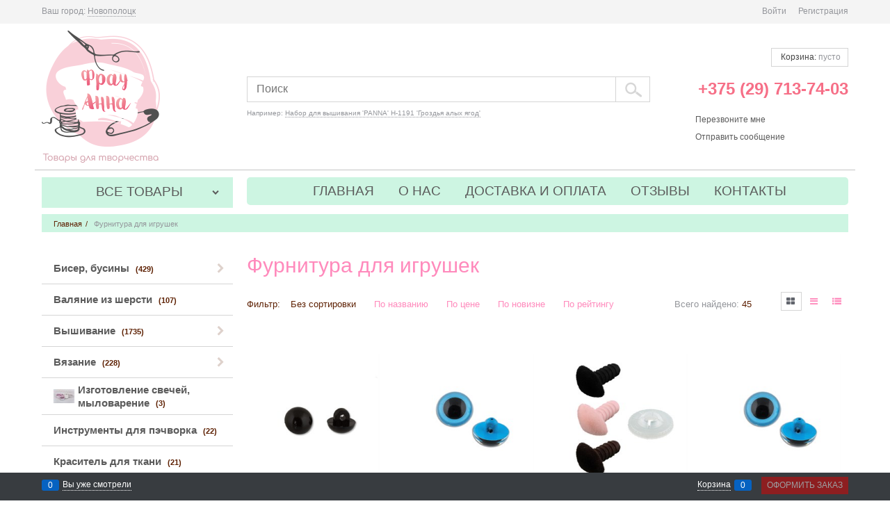

--- FILE ---
content_type: text/html; charset=utf-8
request_url: https://frau-anna.by/categories/furnitura-dlya-igrushek
body_size: 21629
content:
<!DOCTYPE html>
<html data-ng-strict-di data-ng-app="app" data-ng-controller="CatalogCtrl as catalog" >
<head>
    <meta charset="utf-8">
    <meta name="generator" content="AdVantShop.NET">
    <meta name="format-detection" content="telePhone=no">
    <title>Интернет-магазин рукоделия Frau-anna.by - Фурнитура для игрушек</title>
    <base href="https://frau-anna.by/" />
    <meta name="Description" content="Интернет-магазин рукоделия Frau-anna.by - Фурнитура для игрушек" />
    <meta name="Keywords" content="Интернет-магазин рукоделия Frau-anna.by - Фурнитура для игрушек" />
    <link rel="canonical" href="https://frau-anna.by/categories/furnitura-dlya-igrushek" />
    
<meta name="yandex-verification" content="d25fd51f84294e0a" />


<script type="text/javascript" src="/combine/_head.js?390ADD15BB396CF5AF5B43B8039277D8"></script>


<style>.ng-cloak,.x-ng-cloak,.ng-hide:not(.ng-hide-animate){display:none !important}form{display:block}</style>



<meta property="og:site_name" content="Интернет-магазин рукоделия Frau-anna.by" />
<meta property="og:title" content="Интернет-магазин рукоделия Frau-anna.by - Фурнитура для игрушек" />
<meta property="og:url" content="https://frau-anna.by/categories/furnitura-dlya-igrushek" />
<meta property="og:description" content="Интернет-магазин рукоделия Frau-anna.by - Фурнитура для игрушек" />
<meta property="og:type" content="Website" />
<meta property="og:image" content="https://frau-anna.by/pictures/logo_20171018150554.png" />
<meta property="og:image" content="https://frau-anna.by/images/nophoto_small.jpg" />

<link rel="stylesheet" type="text/css" href="/combine/main.css?DF82F9F7C5327B2101E57C73BCE80D51" />

<script>
  (function(d, w, c, e, l) {
    w[c] = w[c] || '6W8CIivCuHCF2udP12cdouPvP6IbWIIM';
    w[e] = w[e] || 'antisov.ru';
    w[l] = w[l] || 1;
    var s = document.createElement('script');
    s.type = 'text/javascript';
    s.src = 'https://cdn.' + w[e] + '/advisor.js';
    s.async = true;
    try {
        d.getElementsByTagName('head')[0].appendChild(s);
    } catch (e) {}
  })(document, window, 'AdvisorApiToken', 'AdvisorHost', 'AdvisorSecure');
</script>


    <link rel="shortcut icon" href="https://frau-anna.by/pictures/favicon_20171016155655.ico" />

</head>
<body class="cs-t-1 text-floating toolbar-bottom-enabled">
    
    <div hidden>    <div class="static-block" >
        &nbsp;<!--[if lte IE 7]>
<style type="text/css">
.jivo-btn, .jivo-btn-icon  {
   display: inline;
}
</style>
<![endif]-->
<div class="jivo-btn jivo-online-btn jivo-btn-light jivo-btn-gradient" onclick="jivo_api.open();" style="font-family: Arial, Arial;font-size: 17px;background-color: #8BC34A;border-radius: 0px;-moz-border-radius: 0px;-webkit-border-radius: 0px;height: 41px;line-height: 41px;padding: 0 20px 0 20px;font-weight: normal;font-style: normal">
<div class="jivo-btn-icon" style="background-image: url(//static.jivosite.com/button/chat_light.png);">&nbsp;</div>
Задавайте вопросы, мы онлайн!</div>

<div class="jivo-btn jivo-offline-btn jivo-btn-light jivo-btn-gradient" onclick="jivo_api.open();" style="font-family: Arial, Arial;font-size: 17px;background-color: #8BC34A;border-radius: 0px;-moz-border-radius: 0px;-webkit-border-radius: 0px;height: 41px;line-height: 41px;padding: 0 20px 0 20px;display: none;font-weight: normal;font-style: normal">
<div class="jivo-btn-icon" style="background-image: url(//static.jivosite.com/button/mail_light.png);">&nbsp;</div>
Возникли вопросы? С радостью ответим!</div>

    </div>
</div>
    <script type="text/javascript">
 (function(i,s,o,g,r,a,m){i['GoogleAnalyticsObject']=r;i[r]=i[r]||function(){ (i[r].q=i[r].q||[]).push(arguments)},i[r].l=1*new Date();a=s.createElement(o), m=s.getElementsByTagName(o)[0];a.async=1;a.src=g;m.parentNode.insertBefore(a,m) })(window,document,'script','//www.google-analytics.com/analytics.js','ga'); 
ga('create', 'UA-88265238-1', 'auto'); 
ga('require', 'displayfeatures');
ga('set', '&uid', 'ab8facbf-b8d3-415f-a63d-5fbda5677fe9');
ga('send', 'pageview'); 
/* Accurate bounce rate by time */ 
if (!document.referrer ||  document.referrer.split('/')[2].indexOf(location.hostname) != 0) 
setTimeout(function() 
        { 
            ga('send', 'event', 'New visitor', location.pathname); 
        }, 15000); 
</script> 

    <script>var yaParams={ip_adress: '3.133.159.219'}</script><div style='display:none !important;'><!-- Yandex.Metrika counter -->
<script type="text/javascript" >
   (function(m,e,t,r,i,k,a){m[i]=m[i]||function(){(m[i].a=m[i].a||[]).push(arguments)};
   m[i].l=1*new Date();k=e.createElement(t),a=e.getElementsByTagName(t)[0],k.async=1,k.src=r,a.parentNode.insertBefore(k,a)})
   (window, document, "script", "https://mc.yandex.ru/metrika/tag.js", "ym");

   ym(53638372, "init", {
        clickmap:true,
        trackLinks:true,
        accurateTrackBounce:true,
        ecommerce:"dataLayer"
   });
</script>
<noscript><div><img src="https://mc.yandex.ru/watch/53638372" style="position:absolute; left:-9999px;" alt="" /></div></noscript>
<!-- /Yandex.Metrika counter --></div><script type="text/javascript" src="modules/yametrika/js/tracking.js?v=2" async></script> <div class="yacounterid" data-counterId="53638372"></div>
<script> window.dataLayer = window.dataLayer || []; </script>
 
    <div class="stretch-container">
        <header class="site-head">
            

<!--noindex-->
<div class="toolbar-top">
    <div class="container container-fluid">
        <aside class="row between-xs">
                <div class="toolbar-top-item" data-popover-control data-popover-id="zonePopover" data-popover-trigger="null" data-popover-trigger-hide="null">
                    <span class="cs-t-3">Ваш город:</span>
                    <a class="link-dotted-invert" href="" data-zone-dialog-trigger>
                        <span data-zone-current data-ng-bind="zone.City" data-start-val="{City: 'Новополоцк'}">Новополоцк</span>
                    </a>
                </div>
                                    <div class="toolbar-top-item">
                    <a class="cs-l-3 toolbar-top-link-alt" href="https://frau-anna.by/login">Войти</a>
                    <a class="cs-l-3 toolbar-top-link-alt" href="https://frau-anna.by/registration">Регистрация</a>
                                            </div>
        </aside>
    </div>
</div>
<!--/noindex-->
            <div class="container container-fluid site-head-inner cs-br-3 border-bottom-spliter">
    <div class="row middle-xs">
        <div class="col-xs-3 site-head-logo-block site-head-logo">
                <a href="https://frau-anna.by/" class="site-head-logo-link">
        <img id="logo" src="https://frau-anna.by/pictures/logo_20171018150554.png" alt="Интернет-магазин рукоделия"  class="site-head-logo-picture"/>
    </a>

        </div>
        <div class="col-xs-6 site-head-menu-col">
            
            
<!--noindex-->

<div class=" search-block-topmenu">
    <form name="searchHeaderForm" class="row site-head-search-form" novalidate="novalidate" data-ng-controller="SearchBlockCtrl as searchBlock" data-ng-init="searchBlock.url='/search'">
        <div class="col-xs-11 site-head-search-input-wrap" data-ng-init="searchBlock.form = searchHeaderForm">
            <div class="site-head-site-head-search"
                 data-autocompleter
                 data-field="Name"
                 data-link-all="search"
                 data-apply-fn="searchBlock.aSubmut(value, obj)"
                 data-template-path="scripts/_common/autocompleter/templates/categoriesProducts.html"
                 data-request-url="search/autocomplete">
                <input class="input-big site-head-search-input"
                       data-autocompleter-input
                       type="search"
                       autocomplete="off"
                       placeholder="Поиск"
                       name="q"
                       data-default-button="#searchHeaderSubmit"
                       data-ng-model="searchBlock.search" />
            </div>
                <div class="site-head-search-example cs-t-3">
                    Например: <a href="https://frau-anna.by/search?q=%D0%9D%D0%B0%D0%B1%D0%BE%D1%80%20%D0%B4%D0%BB%D1%8F%20%D0%B2%D1%8B%D1%88%D0%B8%D0%B2%D0%B0%D0%BD%D0%B8%D1%8F%20%27PANNA%27%20%D0%9D-1191%20%27%D0%93%D1%80%D0%BE%D0%B7%D0%B4%D1%8C%D1%8F%20%D0%B0%D0%BB%D1%8B%D1%85%20%D1%8F%D0%B3%D0%BE%D0%B4%27" class="link-dotted-invert cs-l-3">Набор для вышивания &#39;PANNA&#39; Н-1191 &#39;Гроздья алых ягод&#39;</a>
                </div>
        </div>
        <div class="col-xs site-head-search-btn-wrap">
            <div class="site-head-search-col">
                <a href="" class="btn btn-big btn-expander site-head-search-btn" id="searchHeaderSubmit" data-ng-click="searchBlock.submit(searchBlock.search, false)">
                    
                </a>
            </div>
        </div>
    </form>
</div>
<!--/noindex-->
            
        </div>
        <div class="col-xs site-head-phone-col">
            
            <div class="site-head-cart">
    <div class="cart-mini" data-cart-mini>
        <a data-cart-mini-trigger href="/cart" class="cs-l-8 cs-bg-9 cart-mini-main-link icon-bag-before cs-br-1">
            Корзина: <span class="cs-l-3" data-cart-count data-type="count" data-ng-bind-html="cartCount.getValue()"> пусто</span>
        </a>
        <div data-cart-mini-list data-cart-data="cartMini.cartData"></div>
    </div>
    
</div>

            
            <div class="cs-t-9 site-head-phone" data-zone-current data-ng-bind-html="zone.Phone" data-start-val="{Phone: '&lt;a href=&quot;tel: +375297137403&quot;>&lt;span style=&quot;color: #f66f87;&quot;>+375 (29) 713-74-03&lt;/span>&lt;br>&lt;span style=&quot;color:#f66f87;&quot;>&lt;/span>'}"><a href="tel: +375297137403"><span style="color: #f66f87;">+375 (29) 713-74-03</span><br><span style="color:#f66f87;"></span></div>
                <div class="static-block static-block-email-header" >
        <p><a class="email" data-callback="true" href="javascript:void(0)">Перезвоните мне</a><br /><a class="email" href="feedback" style="margin-right: 10px;">Отправить сообщение</a></p>

    </div>

        </div>
    </div>
</div>

        </header>
        <main class="stretch-middle site-body">
            <div class="container container-fluid site-body-inner js-site-body-inner cs-bg-7 cs-br-3 border-bottom-spliter">
                
    <div class="rel big-z menu-block menu-two-columns">
        <div class="menu-wrap row">
            <div class="col-xs-3 col-p-v site-body-aside">
                


<nav class="menu-dropdown menu-dropdown-modern  menu-dropdown-compact" data-root-menu>
    <!--''||.icon-down-open-after-abs-->
        <a class="menu-dropdown-root icon-down-open-after-abs cs-bg-12" href="https://frau-anna.by/catalog">
            <span class="menu-dropdown-root-text">Все товары</span>
        </a>
            <div class="menu-dropdown-header cs-br-1">Категории товаров</div>
        <div class="menu-dropdown-list cs-br-1" data-submenu-container="{'type': 'modern'}">
                <div class="menu-dropdown-item cs-br-1 submenu-modern parent" data-submenu-parent>
                        <div class="menu-dropdown-sub ng-hide" data-submenu data-ng-show="submenu.isSubmenuVisible">
                            <div class="menu-dropdown-sub-inner cs-bg-7">
                                <div class="menu-dropdown-sub-columns">
                                    <div class="menu-dropdown-sub-columns-item">

<div class="menu-dropdown-sub-block menu-dropdown-sub-block-cats-only">                                                <div class="menu-dropdown-sub-category">
                                                    <div class="menu-dropdown-sub-childs">
                                                        <a href="https://frau-anna.by/categories/biser-toho" class="menu-dropdown-sub-link">
                                                            <span class="menu-dropdown-sub-category-text">
                                                                Бисер &quot;TOHO&quot;
                                                            </span>
                                                                <span class="menu-cat-count cs-t-1">(21)</span>
                                                        </a>
                                                    </div>
                                                </div>
                                                <div class="menu-dropdown-sub-category">
                                                    <div class="menu-dropdown-sub-childs">
                                                        <a href="https://frau-anna.by/categories/biser-zlatka" class="menu-dropdown-sub-link">
                                                            <span class="menu-dropdown-sub-category-text">
                                                                Бисер &quot;Zlatka&quot;
                                                            </span>
                                                                <span class="menu-cat-count cs-t-1">(34)</span>
                                                        </a>
                                                    </div>
                                                </div>
                                                <div class="menu-dropdown-sub-category">
                                                    <div class="menu-dropdown-sub-childs">
                                                        <a href="https://frau-anna.by/categories/biser-miyuki" class="menu-dropdown-sub-link">
                                                            <span class="menu-dropdown-sub-category-text">
                                                                Бисер “MIYUKI”
                                                            </span>
                                                                <span class="menu-cat-count cs-t-1">(4)</span>
                                                        </a>
                                                    </div>
                                                </div>
                                                <div class="menu-dropdown-sub-category">
                                                    <div class="menu-dropdown-sub-childs">
                                                        <a href="https://frau-anna.by/categories/biser-chekhiya-gamma" class="menu-dropdown-sub-link">
                                                            <span class="menu-dropdown-sub-category-text">
                                                                Бисер Чехия &quot;Precioza&quot; GAMMA
                                                            </span>
                                                                <span class="menu-cat-count cs-t-1">(335)</span>
                                                        </a>
                                                    </div>
                                                </div>
                                                <div class="menu-dropdown-sub-category">
                                                    <div class="menu-dropdown-sub-childs">
                                                        <a href="https://frau-anna.by/categories/businy-steklyannye" class="menu-dropdown-sub-link">
                                                            <span class="menu-dropdown-sub-category-text">
                                                                Бусины стеклянные
                                                            </span>
                                                                <span class="menu-cat-count cs-t-1">(35)</span>
                                                        </a>
                                                    </div>
                                                </div>
</div>                                    </div>
                                    
                                </div>
                            </div>
                        </div>
                    <div class="menu-dropdown-link-wrap cs-bg-i-7 icon-right-open-after-abs"
                         
                         >

                        <a class="menu-dropdown-link" href="https://frau-anna.by/categories/biser-businy" >
                            

                            <span class="menu-dropdown-link-text text-floating">
                                Бисер, бусины
                                    <span class="menu-cat-count cs-t-1">(429)</span>
                            </span>
                        </a>
                    </div>
                </div>
                <div class="menu-dropdown-item cs-br-1 submenu-modern " data-submenu-parent>
                    <div class="menu-dropdown-link-wrap cs-bg-i-7 "
                         
                         >

                        <a class="menu-dropdown-link" href="https://frau-anna.by/categories/valyanie-iz-shersti" >
                            

                            <span class="menu-dropdown-link-text text-floating">
                                Валяние из шерсти
                                    <span class="menu-cat-count cs-t-1">(107)</span>
                            </span>
                        </a>
                    </div>
                </div>
                <div class="menu-dropdown-item cs-br-1 submenu-modern parent" data-submenu-parent>
                        <div class="menu-dropdown-sub ng-hide" data-submenu data-ng-show="submenu.isSubmenuVisible">
                            <div class="menu-dropdown-sub-inner cs-bg-7">
                                <div class="menu-dropdown-sub-columns">
                                    <div class="menu-dropdown-sub-columns-item">

<div class="menu-dropdown-sub-block menu-dropdown-sub-block-cats-only">                                                <div class="menu-dropdown-sub-category">
                                                    <div class="menu-dropdown-sub-childs">
                                                        <a href="https://frau-anna.by/categories/muline-gamma" class="menu-dropdown-sub-link">
                                                            <span class="menu-dropdown-sub-category-text">
                                                                Мулине &quot;ГАММА&quot;
                                                            </span>
                                                                <span class="menu-cat-count cs-t-1">(626)</span>
                                                        </a>
                                                    </div>
                                                </div>
                                                <div class="menu-dropdown-sub-category">
                                                    <div class="menu-dropdown-sub-childs">
                                                        <a href="https://frau-anna.by/categories/muline-raduga" class="menu-dropdown-sub-link">
                                                            <span class="menu-dropdown-sub-category-text">
                                                                Мулине &quot;Радуга&quot;
                                                            </span>
                                                                <span class="menu-cat-count cs-t-1">(18)</span>
                                                        </a>
                                                    </div>
                                                </div>
                                                <div class="menu-dropdown-sub-category">
                                                    <div class="menu-dropdown-sub-childs">
                                                        <a href="https://frau-anna.by/categories/muline-dmc" class="menu-dropdown-sub-link">
                                                            <span class="menu-dropdown-sub-category-text">
                                                                Мулине DMC
                                                            </span>
                                                                <span class="menu-cat-count cs-t-1">(479)</span>
                                                        </a>
                                                    </div>
                                                </div>
                                                <div class="menu-dropdown-sub-category">
                                                    <div class="menu-dropdown-sub-childs">
                                                        <a href="https://frau-anna.by/categories/muline-riolis" class="menu-dropdown-sub-link">
                                                            <span class="menu-dropdown-sub-category-text">
                                                                Мулине Риолис
                                                            </span>
                                                                <span class="menu-cat-count cs-t-1">(11)</span>
                                                        </a>
                                                    </div>
                                                </div>
                                                <div class="menu-dropdown-sub-category">
                                                    <div class="menu-dropdown-sub-childs">
                                                        <a href="https://frau-anna.by/categories/nabory-dlya-vyshivaniya" class="menu-dropdown-sub-link">
                                                            <span class="menu-dropdown-sub-category-text">
                                                                Наборы для вышивания
                                                            </span>
                                                                <span class="menu-cat-count cs-t-1">(259)</span>
                                                        </a>
                                                    </div>
                                                </div>
                                                <div class="menu-dropdown-sub-category">
                                                    <div class="menu-dropdown-sub-childs">
                                                        <a href="https://frau-anna.by/categories/kanva" class="menu-dropdown-sub-link">
                                                            <span class="menu-dropdown-sub-category-text">
                                                                Канва
                                                            </span>
                                                                <span class="menu-cat-count cs-t-1">(100)</span>
                                                        </a>
                                                    </div>
                                                </div>
                                                <div class="menu-dropdown-sub-category">
                                                    <div class="menu-dropdown-sub-childs">
                                                        <a href="https://frau-anna.by/categories/osnovy-dlya-vyshivaniya-biserom" class="menu-dropdown-sub-link">
                                                            <span class="menu-dropdown-sub-category-text">
                                                                Основы для вышивания бисером
                                                            </span>
                                                                <span class="menu-cat-count cs-t-1">(207)</span>
                                                        </a>
                                                    </div>
                                                </div>
                                                <div class="menu-dropdown-sub-category">
                                                    <div class="menu-dropdown-sub-childs">
                                                        <a href="https://frau-anna.by/categories/pyaltsy-stanki-dlya-vyshivaniya" class="menu-dropdown-sub-link">
                                                            <span class="menu-dropdown-sub-category-text">
                                                                Пяльцы, станки для вышивания
                                                            </span>
                                                                <span class="menu-cat-count cs-t-1">(18)</span>
                                                        </a>
                                                    </div>
                                                </div>
                                                <div class="menu-dropdown-sub-category">
                                                    <div class="menu-dropdown-sub-childs">
                                                        <a href="https://frau-anna.by/categories/prinadlezhnosti-dlya-vyshivaniya" class="menu-dropdown-sub-link">
                                                            <span class="menu-dropdown-sub-category-text">
                                                                Принадлежности для вышивания
                                                            </span>
                                                                <span class="menu-cat-count cs-t-1">(17)</span>
                                                        </a>
                                                    </div>
                                                </div>
</div>                                    </div>
                                    
                                </div>
                            </div>
                        </div>
                    <div class="menu-dropdown-link-wrap cs-bg-i-7 icon-right-open-after-abs"
                         
                         >

                        <a class="menu-dropdown-link" href="https://frau-anna.by/categories/dlya-vyshivaniya" >
                            

                            <span class="menu-dropdown-link-text text-floating">
                                Вышивание
                                    <span class="menu-cat-count cs-t-1">(1735)</span>
                            </span>
                        </a>
                    </div>
                </div>
                <div class="menu-dropdown-item cs-br-1 submenu-modern parent" data-submenu-parent>
                        <div class="menu-dropdown-sub ng-hide" data-submenu data-ng-show="submenu.isSubmenuVisible">
                            <div class="menu-dropdown-sub-inner cs-bg-7">
                                <div class="menu-dropdown-sub-columns">
                                    <div class="menu-dropdown-sub-columns-item">

<div class="menu-dropdown-sub-block menu-dropdown-sub-block-cats-only">                                                <div class="menu-dropdown-sub-category">
                                                    <div class="menu-dropdown-sub-childs">
                                                        <a href="https://frau-anna.by/categories/instrumenty-dlya-vyazaniya" class="menu-dropdown-sub-link">
                                                            <span class="menu-dropdown-sub-category-text">
                                                                Инструменты для вязания
                                                            </span>
                                                                <span class="menu-cat-count cs-t-1">(28)</span>
                                                        </a>
                                                    </div>
                                                </div>
                                                <div class="menu-dropdown-sub-category">
                                                    <div class="menu-dropdown-sub-childs">
                                                        <a href="https://frau-anna.by/categories/kriuchki-dlya-vyazaniya" class="menu-dropdown-sub-link">
                                                            <span class="menu-dropdown-sub-category-text">
                                                                Крючки для вязания
                                                            </span>
                                                                <span class="menu-cat-count cs-t-1">(45)</span>
                                                        </a>
                                                    </div>
                                                </div>
                                                <div class="menu-dropdown-sub-category">
                                                    <div class="menu-dropdown-sub-childs">
                                                        <a href="https://frau-anna.by/categories/nitki-dlya-vyazaniya" class="menu-dropdown-sub-link">
                                                            <span class="menu-dropdown-sub-category-text">
                                                                Нитки для вязания
                                                            </span>
                                                                <span class="menu-cat-count cs-t-1">(47)</span>
                                                        </a>
                                                    </div>
                                                </div>
                                                <div class="menu-dropdown-sub-category">
                                                    <div class="menu-dropdown-sub-childs">
                                                        <a href="https://frau-anna.by/categories/spitsy-dlya-vyazaniya" class="menu-dropdown-sub-link">
                                                            <span class="menu-dropdown-sub-category-text">
                                                                Спицы для вязания
                                                            </span>
                                                                <span class="menu-cat-count cs-t-1">(108)</span>
                                                        </a>
                                                    </div>
                                                </div>
</div>                                    </div>
                                    
                                </div>
                            </div>
                        </div>
                    <div class="menu-dropdown-link-wrap cs-bg-i-7 icon-right-open-after-abs"
                         
                         >

                        <a class="menu-dropdown-link" href="https://frau-anna.by/categories/vyazaniye" >
                            

                            <span class="menu-dropdown-link-text text-floating">
                                Вязание
                                    <span class="menu-cat-count cs-t-1">(228)</span>
                            </span>
                        </a>
                    </div>
                </div>
                <div class="menu-dropdown-item cs-br-1 submenu-modern " data-submenu-parent>
                    <div class="menu-dropdown-link-wrap cs-bg-i-7 "
                         
                         >

                        <a class="menu-dropdown-link" href="https://frau-anna.by/categories/izgotovlenie-svechei-mylovarenie" >
                            

 <span class="menu-dropdown-icon"><img class="menu-dropdown-icon-img" src="https://frau-anna.by/pictures/category/icon/106254.jpeg" alt="Изготовление свечей, мыловарение" /></span>
                            <span class="menu-dropdown-link-text text-floating">
                                Изготовление свечей, мыловарение
                                    <span class="menu-cat-count cs-t-1">(3)</span>
                            </span>
                        </a>
                    </div>
                </div>
                <div class="menu-dropdown-item cs-br-1 submenu-modern " data-submenu-parent>
                    <div class="menu-dropdown-link-wrap cs-bg-i-7 "
                         
                         >

                        <a class="menu-dropdown-link" href="https://frau-anna.by/categories/instrumenty-dlya-pechvorka" >
                            

                            <span class="menu-dropdown-link-text text-floating">
                                Инструменты для пэчворка
                                    <span class="menu-cat-count cs-t-1">(22)</span>
                            </span>
                        </a>
                    </div>
                </div>
                <div class="menu-dropdown-item cs-br-1 submenu-modern " data-submenu-parent>
                    <div class="menu-dropdown-link-wrap cs-bg-i-7 "
                         
                         >

                        <a class="menu-dropdown-link" href="https://frau-anna.by/categories/krasitel-dlya-tkani" >
                            

                            <span class="menu-dropdown-link-text text-floating">
                                Краситель для ткани
                                    <span class="menu-cat-count cs-t-1">(21)</span>
                            </span>
                        </a>
                    </div>
                </div>
                <div class="menu-dropdown-item cs-br-1 submenu-modern parent" data-submenu-parent>
                        <div class="menu-dropdown-sub ng-hide" data-submenu data-ng-show="submenu.isSubmenuVisible">
                            <div class="menu-dropdown-sub-inner cs-bg-7">
                                <div class="menu-dropdown-sub-columns">
                                    <div class="menu-dropdown-sub-columns-item">

<div class="menu-dropdown-sub-block menu-dropdown-sub-block-cats-only">                                                <div class="menu-dropdown-sub-category">
                                                    <div class="menu-dropdown-sub-childs">
                                                        <a href="https://frau-anna.by/categories/vorotniki-vstavki-applikatsii-prishivnye" class="menu-dropdown-sub-link">
                                                            <span class="menu-dropdown-sub-category-text">
                                                                Воротники, вставки, аппликации пришивные
                                                            </span>
                                                                <span class="menu-cat-count cs-t-1">(18)</span>
                                                        </a>
                                                    </div>
                                                </div>
                                                <div class="menu-dropdown-sub-category">
                                                    <div class="menu-dropdown-sub-childs">
                                                        <a href="https://frau-anna.by/categories/gipiur" class="menu-dropdown-sub-link">
                                                            <span class="menu-dropdown-sub-category-text">
                                                                Гипюр
                                                            </span>
                                                                <span class="menu-cat-count cs-t-1">(162)</span>
                                                        </a>
                                                    </div>
                                                </div>
                                                <div class="menu-dropdown-sub-category">
                                                    <div class="menu-dropdown-sub-childs">
                                                        <a href="https://frau-anna.by/categories/kruzhevo-na-setke" class="menu-dropdown-sub-link">
                                                            <span class="menu-dropdown-sub-category-text">
                                                                Кружево на сетке
                                                            </span>
                                                                <span class="menu-cat-count cs-t-1">(76)</span>
                                                        </a>
                                                    </div>
                                                </div>
                                                <div class="menu-dropdown-sub-category">
                                                    <div class="menu-dropdown-sub-childs">
                                                        <a href="https://frau-anna.by/categories/kruzhevo-streich" class="menu-dropdown-sub-link">
                                                            <span class="menu-dropdown-sub-category-text">
                                                                Кружево стрейч
                                                            </span>
                                                                <span class="menu-cat-count cs-t-1">(16)</span>
                                                        </a>
                                                    </div>
                                                </div>
                                                <div class="menu-dropdown-sub-category">
                                                    <div class="menu-dropdown-sub-childs">
                                                        <a href="https://frau-anna.by/categories/tesma-vyazanaya-100-khlopok" class="menu-dropdown-sub-link">
                                                            <span class="menu-dropdown-sub-category-text">
                                                                Тесьма вязаная (100 % хлопок)
                                                            </span>
                                                                <span class="menu-cat-count cs-t-1">(49)</span>
                                                        </a>
                                                    </div>
                                                </div>
                                                <div class="menu-dropdown-sub-category">
                                                    <div class="menu-dropdown-sub-childs">
                                                        <a href="https://frau-anna.by/categories/shite-importnoe" class="menu-dropdown-sub-link">
                                                            <span class="menu-dropdown-sub-category-text">
                                                                Шитье
                                                            </span>
                                                                <span class="menu-cat-count cs-t-1">(6)</span>
                                                        </a>
                                                    </div>
                                                </div>
</div>                                    </div>
                                    
                                </div>
                            </div>
                        </div>
                    <div class="menu-dropdown-link-wrap cs-bg-i-7 icon-right-open-after-abs"
                         
                         >

                        <a class="menu-dropdown-link" href="https://frau-anna.by/categories/kruzheva" >
                            

                            <span class="menu-dropdown-link-text text-floating">
                                Кружева
                                    <span class="menu-cat-count cs-t-1">(327)</span>
                            </span>
                        </a>
                    </div>
                </div>
                <div class="menu-dropdown-item cs-br-1 submenu-modern parent" data-submenu-parent>
                        <div class="menu-dropdown-sub ng-hide" data-submenu data-ng-show="submenu.isSubmenuVisible">
                            <div class="menu-dropdown-sub-inner cs-bg-7">
                                <div class="menu-dropdown-sub-columns">
                                    <div class="menu-dropdown-sub-columns-item">

<div class="menu-dropdown-sub-block menu-dropdown-sub-block-cats-only">                                                <div class="menu-dropdown-sub-category">
                                                    <div class="menu-dropdown-sub-childs">
                                                        <a href="https://frau-anna.by/categories/ctropa-remennaya-lenta" class="menu-dropdown-sub-link">
                                                            <span class="menu-dropdown-sub-category-text">
                                                                Cтропа (ременная лента)
                                                            </span>
                                                                <span class="menu-cat-count cs-t-1">(40)</span>
                                                        </a>
                                                    </div>
                                                </div>
                                                <div class="menu-dropdown-sub-category">
                                                    <div class="menu-dropdown-sub-childs">
                                                        <a href="https://frau-anna.by/categories/atlasnaya-lenta" class="menu-dropdown-sub-link">
                                                            <span class="menu-dropdown-sub-category-text">
                                                                Атласная лента
                                                            </span>
                                                                <span class="menu-cat-count cs-t-1">(4)</span>
                                                        </a>
                                                    </div>
                                                </div>
                                                <div class="menu-dropdown-sub-category">
                                                    <div class="menu-dropdown-sub-childs">
                                                        <a href="https://frau-anna.by/categories/lenta-metallizirovannaya" class="menu-dropdown-sub-link">
                                                            <span class="menu-dropdown-sub-category-text">
                                                                Лента металлизированная
                                                            </span>
                                                                <span class="menu-cat-count cs-t-1">(52)</span>
                                                        </a>
                                                    </div>
                                                </div>
                                                <div class="menu-dropdown-sub-category">
                                                    <div class="menu-dropdown-sub-childs">
                                                        <a href="https://frau-anna.by/categories/lenty-dekorativnye-gamma-blitz" class="menu-dropdown-sub-link">
                                                            <span class="menu-dropdown-sub-category-text">
                                                                Ленты декоративные
                                                            </span>
                                                                <span class="menu-cat-count cs-t-1">(224)</span>
                                                        </a>
                                                    </div>
                                                </div>
                                                <div class="menu-dropdown-sub-category">
                                                    <div class="menu-dropdown-sub-childs">
                                                        <a href="https://frau-anna.by/categories/shnur-dekorativnyi" class="menu-dropdown-sub-link">
                                                            <span class="menu-dropdown-sub-category-text">
                                                                Шнур декоративный
                                                            </span>
                                                                <span class="menu-cat-count cs-t-1">(93)</span>
                                                        </a>
                                                    </div>
                                                </div>
</div>                                    </div>
                                    
                                </div>
                            </div>
                        </div>
                    <div class="menu-dropdown-link-wrap cs-bg-i-7 icon-right-open-after-abs"
                         
                         >

                        <a class="menu-dropdown-link" href="https://frau-anna.by/categories/lenty-shnury" >
                            

                            <span class="menu-dropdown-link-text text-floating">
                                Ленты, шнуры
                                    <span class="menu-cat-count cs-t-1">(413)</span>
                            </span>
                        </a>
                    </div>
                </div>
                <div class="menu-dropdown-item cs-br-1 submenu-modern " data-submenu-parent>
                    <div class="menu-dropdown-link-wrap cs-bg-i-7 "
                         
                         >

                        <a class="menu-dropdown-link" href="https://frau-anna.by/categories/makrame" >
                            

                            <span class="menu-dropdown-link-text text-floating">
                                Макраме
                                    <span class="menu-cat-count cs-t-1">(11)</span>
                            </span>
                        </a>
                    </div>
                </div>
                <div class="menu-dropdown-item cs-br-1 submenu-modern " data-submenu-parent>
                    <div class="menu-dropdown-link-wrap cs-bg-i-7 "
                         
                         >

                        <a class="menu-dropdown-link" href="https://frau-anna.by/categories/polimernaya-glina" >
                            

                            <span class="menu-dropdown-link-text text-floating">
                                Полимерная глина
                                    <span class="menu-cat-count cs-t-1">(71)</span>
                            </span>
                        </a>
                    </div>
                </div>
                <div class="menu-dropdown-item cs-br-1 submenu-modern parent" data-submenu-parent>
                        <div class="menu-dropdown-sub ng-hide" data-submenu data-ng-show="submenu.isSubmenuVisible">
                            <div class="menu-dropdown-sub-inner cs-bg-7">
                                <div class="menu-dropdown-sub-columns">
                                    <div class="menu-dropdown-sub-columns-item">

<div class="menu-dropdown-sub-block menu-dropdown-sub-block-cats-only">                                                <div class="menu-dropdown-sub-category">
                                                    <div class="menu-dropdown-sub-childs">
                                                        <a href="https://frau-anna.by/categories/detskie" class="menu-dropdown-sub-link">
                                                            <span class="menu-dropdown-sub-category-text">
                                                                Детские
                                                            </span>
                                                                <span class="menu-cat-count cs-t-1">(94)</span>
                                                        </a>
                                                    </div>
                                                </div>
                                                <div class="menu-dropdown-sub-category">
                                                    <div class="menu-dropdown-sub-childs">
                                                        <a href="https://frau-anna.by/categories/kostiumnye" class="menu-dropdown-sub-link">
                                                            <span class="menu-dropdown-sub-category-text">
                                                                Костюмные
                                                            </span>
                                                                <span class="menu-cat-count cs-t-1">(84)</span>
                                                        </a>
                                                    </div>
                                                </div>
                                                <div class="menu-dropdown-sub-category">
                                                    <div class="menu-dropdown-sub-childs">
                                                        <a href="https://frau-anna.by/categories/metallicheskie" class="menu-dropdown-sub-link">
                                                            <span class="menu-dropdown-sub-category-text">
                                                                Металлические
                                                            </span>
                                                                <span class="menu-cat-count cs-t-1">(75)</span>
                                                        </a>
                                                    </div>
                                                </div>
                                                <div class="menu-dropdown-sub-category">
                                                    <div class="menu-dropdown-sub-childs">
                                                        <a href="https://frau-anna.by/categories/paltovye-shubnye" class="menu-dropdown-sub-link">
                                                            <span class="menu-dropdown-sub-category-text">
                                                                Пальтовые/шубные
                                                            </span>
                                                                <span class="menu-cat-count cs-t-1">(102)</span>
                                                        </a>
                                                    </div>
                                                </div>
                                                <div class="menu-dropdown-sub-category">
                                                    <div class="menu-dropdown-sub-childs">
                                                        <a href="https://frau-anna.by/categories/rubashechnye-bluzochnye" class="menu-dropdown-sub-link">
                                                            <span class="menu-dropdown-sub-category-text">
                                                                Рубашечные/блузочные
                                                            </span>
                                                                <span class="menu-cat-count cs-t-1">(122)</span>
                                                        </a>
                                                    </div>
                                                </div>
</div>                                    </div>
                                    
                                </div>
                            </div>
                        </div>
                    <div class="menu-dropdown-link-wrap cs-bg-i-7 icon-right-open-after-abs"
                         
                         >

                        <a class="menu-dropdown-link" href="https://frau-anna.by/categories/pugovitsy" >
                            

                            <span class="menu-dropdown-link-text text-floating">
                                Пуговицы
                                    <span class="menu-cat-count cs-t-1">(477)</span>
                            </span>
                        </a>
                    </div>
                </div>
                <div class="menu-dropdown-item cs-br-1 submenu-modern parent" data-submenu-parent>
                        <div class="menu-dropdown-sub ng-hide" data-submenu data-ng-show="submenu.isSubmenuVisible">
                            <div class="menu-dropdown-sub-inner cs-bg-7">
                                <div class="menu-dropdown-sub-columns">
                                    <div class="menu-dropdown-sub-columns-item">

<div class="menu-dropdown-sub-block menu-dropdown-sub-block-cats-only">                                                <div class="menu-dropdown-sub-category">
                                                    <div class="menu-dropdown-sub-childs">
                                                        <a href="https://frau-anna.by/categories/armani-shelk" class="menu-dropdown-sub-link">
                                                            <span class="menu-dropdown-sub-category-text">
                                                                Армани шелк
                                                            </span>
                                                                <span class="menu-cat-count cs-t-1">(2)</span>
                                                        </a>
                                                    </div>
                                                </div>
                                                <div class="menu-dropdown-sub-category">
                                                    <div class="menu-dropdown-sub-childs">
                                                        <a href="https://frau-anna.by/categories/batist" class="menu-dropdown-sub-link">
                                                            <span class="menu-dropdown-sub-category-text">
                                                                Батист
                                                            </span>
                                                                <span class="menu-cat-count cs-t-1">(6)</span>
                                                        </a>
                                                    </div>
                                                </div>
                                                <div class="menu-dropdown-sub-category">
                                                    <div class="menu-dropdown-sub-childs">
                                                        <a href="https://frau-anna.by/categories/lnyanaya" class="menu-dropdown-sub-link">
                                                            <span class="menu-dropdown-sub-category-text">
                                                                Льняная
                                                            </span>
                                                                <span class="menu-cat-count cs-t-1">(3)</span>
                                                        </a>
                                                    </div>
                                                </div>
                                                <div class="menu-dropdown-sub-category">
                                                    <div class="menu-dropdown-sub-childs">
                                                        <a href="https://frau-anna.by/categories/muslin" class="menu-dropdown-sub-link">
                                                            <span class="menu-dropdown-sub-category-text">
                                                                Муслин
                                                            </span>
                                                                <span class="menu-cat-count cs-t-1">(3)</span>
                                                        </a>
                                                    </div>
                                                </div>
                                                <div class="menu-dropdown-sub-category">
                                                    <div class="menu-dropdown-sub-childs">
                                                        <a href="https://frau-anna.by/categories/shtapel" class="menu-dropdown-sub-link">
                                                            <span class="menu-dropdown-sub-category-text">
                                                                Штапель
                                                            </span>
                                                                <span class="menu-cat-count cs-t-1">(4)</span>
                                                        </a>
                                                    </div>
                                                </div>
</div>                                    </div>
                                    
                                </div>
                            </div>
                        </div>
                    <div class="menu-dropdown-link-wrap cs-bg-i-7 icon-right-open-after-abs"
                         
                         >

                        <a class="menu-dropdown-link" href="https://frau-anna.by/categories/tkani" >
                            

                            <span class="menu-dropdown-link-text text-floating">
                                Ткани
                                    <span class="menu-cat-count cs-t-1">(18)</span>
                            </span>
                        </a>
                    </div>
                </div>
                <div class="menu-dropdown-item cs-br-1 submenu-modern " data-submenu-parent>
                    <div class="menu-dropdown-link-wrap cs-bg-i-7 "
                         
                         >

                        <a class="menu-dropdown-link" href="https://frau-anna.by/categories/tovary-dlya-tvorchestva" >
                            

                            <span class="menu-dropdown-link-text text-floating">
                                Товары для творчества
                                    <span class="menu-cat-count cs-t-1">(46)</span>
                            </span>
                        </a>
                    </div>
                </div>
                <div class="menu-dropdown-item cs-br-1 submenu-modern parent" data-submenu-parent>
                        <div class="menu-dropdown-sub ng-hide" data-submenu data-ng-show="submenu.isSubmenuVisible">
                            <div class="menu-dropdown-sub-inner cs-bg-7">
                                <div class="menu-dropdown-sub-columns">
                                    <div class="menu-dropdown-sub-columns-item">

<div class="menu-dropdown-sub-block menu-dropdown-sub-block-cats-only">                                                <div class="menu-dropdown-sub-category">
                                                    <div class="menu-dropdown-sub-childs">
                                                        <a href="https://frau-anna.by/categories/lipuchka" class="menu-dropdown-sub-link">
                                                            <span class="menu-dropdown-sub-category-text">
                                                                &quot;Липучка&quot;
                                                            </span>
                                                                <span class="menu-cat-count cs-t-1">(23)</span>
                                                        </a>
                                                    </div>
                                                </div>
                                                <div class="menu-dropdown-sub-category">
                                                    <div class="menu-dropdown-sub-childs">
                                                        <a href="https://frau-anna.by/categories/aksessuary-dlya-kroiki-i-shitya" class="menu-dropdown-sub-link">
                                                            <span class="menu-dropdown-sub-category-text">
                                                                Аксессуары для кройки и шитья
                                                            </span>
                                                                <span class="menu-cat-count cs-t-1">(62)</span>
                                                        </a>
                                                    </div>
                                                </div>
                                                <div class="menu-dropdown-sub-category">
                                                    <div class="menu-dropdown-sub-childs">
                                                        <a href="https://frau-anna.by/categories/shveinye-mashiny-i-aksessuary" class="menu-dropdown-sub-link">
                                                            <span class="menu-dropdown-sub-category-text">
                                                                Аксессуары к швейным машинам
                                                            </span>
                                                                <span class="menu-cat-count cs-t-1">(129)</span>
                                                        </a>
                                                    </div>
                                                </div>
                                                <div class="menu-dropdown-sub-category">
                                                    <div class="menu-dropdown-sub-childs">
                                                        <a href="https://frau-anna.by/categories/igly-ruchnye" class="menu-dropdown-sub-link">
                                                            <span class="menu-dropdown-sub-category-text">
                                                                Иглы ручные
                                                            </span>
                                                                <span class="menu-cat-count cs-t-1">(51)</span>
                                                        </a>
                                                    </div>
                                                </div>
                                                <div class="menu-dropdown-sub-category">
                                                    <div class="menu-dropdown-sub-childs">
                                                        <a href="https://frau-anna.by/categories/kleevye-pautinka-flizelin-briuchnaya-lenta" class="menu-dropdown-sub-link">
                                                            <span class="menu-dropdown-sub-category-text">
                                                                Клеевые, паутинка, флизелин, брючная лента
                                                            </span>
                                                                <span class="menu-cat-count cs-t-1">(45)</span>
                                                        </a>
                                                    </div>
                                                </div>
                                                <div class="menu-dropdown-sub-category">
                                                    <div class="menu-dropdown-sub-childs">
                                                        <a href="https://frau-anna.by/categories/kosaya-beika-kant" class="menu-dropdown-sub-link">
                                                            <span class="menu-dropdown-sub-category-text">
                                                                Косая бейка, кант
                                                            </span>
                                                                <span class="menu-cat-count cs-t-1">(107)</span>
                                                        </a>
                                                    </div>
                                                </div>
                                                <div class="menu-dropdown-sub-category">
                                                    <div class="menu-dropdown-sub-childs">
                                                        <a href="https://frau-anna.by/categories/molnii" class="menu-dropdown-sub-link">
                                                            <span class="menu-dropdown-sub-category-text">
                                                                Молнии
                                                            </span>
                                                                <span class="menu-cat-count cs-t-1">(303)</span>
                                                        </a>
                                                    </div>
                                                </div>
                                                <div class="menu-dropdown-sub-category">
                                                    <div class="menu-dropdown-sub-childs">
                                                        <a href="https://frau-anna.by/categories/nitki" class="menu-dropdown-sub-link">
                                                            <span class="menu-dropdown-sub-category-text">
                                                                Нитки
                                                            </span>
                                                                <span class="menu-cat-count cs-t-1">(366)</span>
                                                        </a>
                                                    </div>
                                                </div>
                                                <div class="menu-dropdown-sub-category">
                                                    <div class="menu-dropdown-sub-childs">
                                                        <a href="https://frau-anna.by/categories/plechevye-nakladki-manzhety-podvyazy-breteli" class="menu-dropdown-sub-link">
                                                            <span class="menu-dropdown-sub-category-text">
                                                                Плечевые накладки, манжеты, подвязы, бретели
                                                            </span>
                                                                <span class="menu-cat-count cs-t-1">(108)</span>
                                                        </a>
                                                    </div>
                                                </div>
                                                <div class="menu-dropdown-sub-category">
                                                    <div class="menu-dropdown-sub-childs">
                                                        <a href="https://frau-anna.by/categories/rezinka-belevaya" class="menu-dropdown-sub-link">
                                                            <span class="menu-dropdown-sub-category-text">
                                                                Резинка бельевая
                                                            </span>
                                                                <span class="menu-cat-count cs-t-1">(80)</span>
                                                        </a>
                                                    </div>
                                                </div>
</div><div class="menu-dropdown-sub-block menu-dropdown-sub-block-cats-only">                                                <div class="menu-dropdown-sub-category">
                                                    <div class="menu-dropdown-sub-childs">
                                                        <a href="https://frau-anna.by/categories/rezinka-shirokaya-dlya-poyasa" class="menu-dropdown-sub-link">
                                                            <span class="menu-dropdown-sub-category-text">
                                                                Резинка широкая для пояса
                                                            </span>
                                                                <span class="menu-cat-count cs-t-1">(61)</span>
                                                        </a>
                                                    </div>
                                                </div>
                                                <div class="menu-dropdown-sub-category">
                                                    <div class="menu-dropdown-sub-childs">
                                                        <a href="https://frau-anna.by/categories/ukrasheniya" class="menu-dropdown-sub-link">
                                                            <span class="menu-dropdown-sub-category-text">
                                                                Украшения
                                                            </span>
                                                                <span class="menu-cat-count cs-t-1">(105)</span>
                                                        </a>
                                                    </div>
                                                </div>
                                                <div class="menu-dropdown-sub-category">
                                                    <div class="menu-dropdown-sub-childs">
                                                        <a href="https://frau-anna.by/categories/shtornaya-furnitura" class="menu-dropdown-sub-link">
                                                            <span class="menu-dropdown-sub-category-text">
                                                                Шторная фурнитура
                                                            </span>
                                                                <span class="menu-cat-count cs-t-1">(15)</span>
                                                        </a>
                                                    </div>
                                                </div>
</div>                                    </div>
                                    
                                </div>
                            </div>
                        </div>
                    <div class="menu-dropdown-link-wrap cs-bg-i-7 icon-right-open-after-abs"
                         
                         >

                        <a class="menu-dropdown-link" href="https://frau-anna.by/categories/shite" >
                            

                            <span class="menu-dropdown-link-text text-floating">
                                Товары для шитья
                                    <span class="menu-cat-count cs-t-1">(1455)</span>
                            </span>
                        </a>
                    </div>
                </div>
                <div class="menu-dropdown-item cs-br-1 submenu-modern " data-submenu-parent>
                    <div class="menu-dropdown-link-wrap cs-bg-i-7 "
                         
                         >

                        <a class="menu-dropdown-link" href="https://frau-anna.by/categories/fetr" >
                            

                            <span class="menu-dropdown-link-text text-floating">
                                Фетр
                                    <span class="menu-cat-count cs-t-1">(27)</span>
                            </span>
                        </a>
                    </div>
                </div>
                <div class="menu-dropdown-item cs-br-1 submenu-modern " data-submenu-parent>
                    <div class="menu-dropdown-link-wrap cs-bg-i-7 "
                         
                         >

                        <a class="menu-dropdown-link" href="https://frau-anna.by/categories/furnitura-dlya-igrushek" >
                            

                            <span class="menu-dropdown-link-text text-floating">
                                Фурнитура для игрушек
                                    <span class="menu-cat-count cs-t-1">(45)</span>
                            </span>
                        </a>
                    </div>
                </div>
                <div class="menu-dropdown-item cs-br-1 submenu-modern parent" data-submenu-parent>
                        <div class="menu-dropdown-sub ng-hide" data-submenu data-ng-show="submenu.isSubmenuVisible">
                            <div class="menu-dropdown-sub-inner cs-bg-7">
                                <div class="menu-dropdown-sub-columns">
                                    <div class="menu-dropdown-sub-columns-item">

<div class="menu-dropdown-sub-block menu-dropdown-sub-block-cats-only">                                                <div class="menu-dropdown-sub-category">
                                                    <div class="menu-dropdown-sub-childs">
                                                        <a href="https://frau-anna.by/categories/blochki-liuversy-kholniteny" class="menu-dropdown-sub-link">
                                                            <span class="menu-dropdown-sub-category-text">
                                                                Блочки, люверсы, хольнитены
                                                            </span>
                                                                <span class="menu-cat-count cs-t-1">(33)</span>
                                                        </a>
                                                    </div>
                                                </div>
                                                <div class="menu-dropdown-sub-category">
                                                    <div class="menu-dropdown-sub-childs">
                                                        <a href="https://frau-anna.by/categories/zazhimy-kontseviki-veshalki" class="menu-dropdown-sub-link">
                                                            <span class="menu-dropdown-sub-category-text">
                                                                Зажимы, концевики, вешалки
                                                            </span>
                                                                <span class="menu-cat-count cs-t-1">(31)</span>
                                                        </a>
                                                    </div>
                                                </div>
                                                <div class="menu-dropdown-sub-category">
                                                    <div class="menu-dropdown-sub-childs">
                                                        <a href="https://frau-anna.by/categories/zastezhki-bulavki-kriuchki" class="menu-dropdown-sub-link">
                                                            <span class="menu-dropdown-sub-category-text">
                                                                Застежки, булавки, крючки
                                                            </span>
                                                                <span class="menu-cat-count cs-t-1">(36)</span>
                                                        </a>
                                                    </div>
                                                </div>
                                                <div class="menu-dropdown-sub-category">
                                                    <div class="menu-dropdown-sub-childs">
                                                        <a href="https://frau-anna.by/categories/knopki" class="menu-dropdown-sub-link">
                                                            <span class="menu-dropdown-sub-category-text">
                                                                Кнопки
                                                            </span>
                                                                <span class="menu-cat-count cs-t-1">(80)</span>
                                                        </a>
                                                    </div>
                                                </div>
                                                <div class="menu-dropdown-sub-category">
                                                    <div class="menu-dropdown-sub-childs">
                                                        <a href="https://frau-anna.by/categories/pryazhki-metallicheskie" class="menu-dropdown-sub-link">
                                                            <span class="menu-dropdown-sub-category-text">
                                                                Пряжки металлические
                                                            </span>
                                                                <span class="menu-cat-count cs-t-1">(3)</span>
                                                        </a>
                                                    </div>
                                                </div>
                                                <div class="menu-dropdown-sub-category">
                                                    <div class="menu-dropdown-sub-childs">
                                                        <a href="https://frau-anna.by/categories/furnitura-dlya-belya" class="menu-dropdown-sub-link">
                                                            <span class="menu-dropdown-sub-category-text">
                                                                Фурнитура для белья
                                                            </span>
                                                                <span class="menu-cat-count cs-t-1">(102)</span>
                                                        </a>
                                                    </div>
                                                </div>
</div>                                    </div>
                                    
                                </div>
                            </div>
                        </div>
                    <div class="menu-dropdown-link-wrap cs-bg-i-7 icon-right-open-after-abs"
                         
                         >

                        <a class="menu-dropdown-link" href="https://frau-anna.by/categories/furnitura-dlya-odezhdy" >
                            

                            <span class="menu-dropdown-link-text text-floating">
                                Фурнитура для одежды
                                    <span class="menu-cat-count cs-t-1">(285)</span>
                            </span>
                        </a>
                    </div>
                </div>
                <div class="menu-dropdown-item cs-br-1 submenu-modern parent" data-submenu-parent>
                        <div class="menu-dropdown-sub ng-hide" data-submenu data-ng-show="submenu.isSubmenuVisible">
                            <div class="menu-dropdown-sub-inner cs-bg-7">
                                <div class="menu-dropdown-sub-columns">
                                    <div class="menu-dropdown-sub-columns-item">

<div class="menu-dropdown-sub-block menu-dropdown-sub-block-cats-only">                                                <div class="menu-dropdown-sub-category">
                                                    <div class="menu-dropdown-sub-childs">
                                                        <a href="https://frau-anna.by/categories/podveski" class="menu-dropdown-sub-link">
                                                            <span class="menu-dropdown-sub-category-text">
                                                                Подвески
                                                            </span>
                                                                <span class="menu-cat-count cs-t-1">(64)</span>
                                                        </a>
                                                    </div>
                                                </div>
</div>                                    </div>
                                    
                                </div>
                            </div>
                        </div>
                    <div class="menu-dropdown-link-wrap cs-bg-i-7 icon-right-open-after-abs"
                         
                         >

                        <a class="menu-dropdown-link" href="https://frau-anna.by/categories/furnitura-dlya-ukrashenii-podveski" >
                            

                            <span class="menu-dropdown-link-text text-floating">
                                Фурнитура для украшений, подвески
                                    <span class="menu-cat-count cs-t-1">(369)</span>
                            </span>
                        </a>
                    </div>
                </div>
                <div class="menu-dropdown-item cs-br-1 submenu-modern " data-submenu-parent>
                    <div class="menu-dropdown-link-wrap cs-bg-i-7 "
                         
                         >

                        <a class="menu-dropdown-link" href="https://frau-anna.by/categories/furnitura-dlya-shkatulok" >
                            

                            <span class="menu-dropdown-link-text text-floating">
                                Фурнитура для шкатулок
                                    <span class="menu-cat-count cs-t-1">(20)</span>
                            </span>
                        </a>
                    </div>
                </div>
                <div class="menu-dropdown-item cs-br-1 submenu-modern " data-submenu-parent>
                    <div class="menu-dropdown-link-wrap cs-bg-i-7 "
                         
                         >

                        <a class="menu-dropdown-link" href="https://frau-anna.by/categories/furnitura-sumochnaya" >
                            

                            <span class="menu-dropdown-link-text text-floating">
                                Фурнитура сумочная
                                    <span class="menu-cat-count cs-t-1">(206)</span>
                            </span>
                        </a>
                    </div>
                </div>
                <div class="menu-dropdown-item cs-br-1 submenu-modern " data-submenu-parent>
                    <div class="menu-dropdown-link-wrap cs-bg-i-7 "
                         
                         >

                        <a class="menu-dropdown-link" href="https://frau-anna.by/categories/shnurki-dlya-obuvi" >
                            

 <span class="menu-dropdown-icon"><img class="menu-dropdown-icon-img" src="https://frau-anna.by/pictures/category/icon/105188.jpg" alt="Шнурки для обуви" /></span>
                            <span class="menu-dropdown-link-text text-floating">
                                Шнурки для обуви
                                    <span class="menu-cat-count cs-t-1">(10)</span>
                            </span>
                        </a>
                    </div>
                </div>
        </div>
</nav>
            </div>
            <div class="col-xs-9 col-p-v site-body-main">
                <div class="site-menu-row cs-g-1">
                    <div class="row">
                        <div class="col-xs">
                            
<ul class="menu-general harmonica" 
    data-submenu-container="{'checkOrientation': true, 'type': 'classic', submenuDirection: 'below', blockOrientation: '.js-menu-general-block-orientation'}" 
    data-harmonica 
    data-harmonica-tile-outer-width="45" 
    data-harmonica-class-tile="menu-general-item menu-general-tile cs-l-4" 
    data-harmonica-class-tile-submenu="menu-general-tile-submenu">
        <li class="menu-general-item cs-bg-i-1 " data-harmonica-item data-submenu-parent>
            <a class="menu-general-root-link cs-l-4" href="/"   data-harmonica-link>
                <span class="menu-general-root-link-text">Главная</span>
            </a>
        </li>
        <li class="menu-general-item cs-bg-i-1 " data-harmonica-item data-submenu-parent>
            <a class="menu-general-root-link cs-l-4" href="pages/o-nas"   data-harmonica-link>
                <span class="menu-general-root-link-text">О нас</span>
            </a>
        </li>
        <li class="menu-general-item cs-bg-i-1 " data-harmonica-item data-submenu-parent>
            <a class="menu-general-root-link cs-l-4" href="pages/dostavka-i-oplata"   data-harmonica-link>
                <span class="menu-general-root-link-text">Доставка и оплата</span>
            </a>
        </li>
        <li class="menu-general-item cs-bg-i-1 " data-harmonica-item data-submenu-parent>
            <a class="menu-general-root-link cs-l-4" href="storereviews"   data-harmonica-link>
                <span class="menu-general-root-link-text">Отзывы</span>
            </a>
        </li>
        <li class="menu-general-item cs-bg-i-1 " data-harmonica-item data-submenu-parent>
            <a class="menu-general-root-link cs-l-4" href="pages/contacts"   data-harmonica-link>
                <span class="menu-general-root-link-text">Контакты</span>
            </a>
        </li>
</ul>

                        </div>
                    </div>
                </div>
            </div>
        </div>
    </div>

                
<div class="breads cs-bg-12" itemscope itemtype="http://schema.org/BreadcrumbList">
            <div itemprop="itemListElement" itemscope itemtype="http://schema.org/ListItem" class="breads-item icon-right-open-after">
                <a itemprop="item" href="/" class="breads-item-link cs-l-2"><span itemprop="name">Главная</span></a>/
            </div>
            <div class="breads-item"><span class="breads-item-current cs-t-3">Фурнитура для игрушек</span></div>
</div>
<div class="row">
    <div class="col-xs-3 col-p-v site-body-aside">
        


<nav class="menu-dropdown menu-dropdown-modern menu-dropdown-expanded" >
    <!--''||.icon-down-open-after-abs-->
            <div class="menu-dropdown-header cs-br-1">Категории товаров</div>
        <div class="menu-dropdown-list cs-br-1" data-submenu-container="{'type': 'modern'}">
                <div class="menu-dropdown-item cs-br-1 submenu-modern parent" data-submenu-parent>
                        <div class="menu-dropdown-sub ng-hide" data-submenu data-ng-show="submenu.isSubmenuVisible">
                            <div class="menu-dropdown-sub-inner cs-bg-7">
                                <div class="menu-dropdown-sub-columns">
                                    <div class="menu-dropdown-sub-columns-item">

<div class="menu-dropdown-sub-block menu-dropdown-sub-block-cats-only">                                                <div class="menu-dropdown-sub-category">
                                                    <div class="menu-dropdown-sub-childs">
                                                        <a href="https://frau-anna.by/categories/biser-toho" class="menu-dropdown-sub-link">
                                                            <span class="menu-dropdown-sub-category-text">
                                                                Бисер &quot;TOHO&quot;
                                                            </span>
                                                                <span class="menu-cat-count cs-t-1">(21)</span>
                                                        </a>
                                                    </div>
                                                </div>
                                                <div class="menu-dropdown-sub-category">
                                                    <div class="menu-dropdown-sub-childs">
                                                        <a href="https://frau-anna.by/categories/biser-zlatka" class="menu-dropdown-sub-link">
                                                            <span class="menu-dropdown-sub-category-text">
                                                                Бисер &quot;Zlatka&quot;
                                                            </span>
                                                                <span class="menu-cat-count cs-t-1">(34)</span>
                                                        </a>
                                                    </div>
                                                </div>
                                                <div class="menu-dropdown-sub-category">
                                                    <div class="menu-dropdown-sub-childs">
                                                        <a href="https://frau-anna.by/categories/biser-miyuki" class="menu-dropdown-sub-link">
                                                            <span class="menu-dropdown-sub-category-text">
                                                                Бисер “MIYUKI”
                                                            </span>
                                                                <span class="menu-cat-count cs-t-1">(4)</span>
                                                        </a>
                                                    </div>
                                                </div>
                                                <div class="menu-dropdown-sub-category">
                                                    <div class="menu-dropdown-sub-childs">
                                                        <a href="https://frau-anna.by/categories/biser-chekhiya-gamma" class="menu-dropdown-sub-link">
                                                            <span class="menu-dropdown-sub-category-text">
                                                                Бисер Чехия &quot;Precioza&quot; GAMMA
                                                            </span>
                                                                <span class="menu-cat-count cs-t-1">(335)</span>
                                                        </a>
                                                    </div>
                                                </div>
                                                <div class="menu-dropdown-sub-category">
                                                    <div class="menu-dropdown-sub-childs">
                                                        <a href="https://frau-anna.by/categories/businy-steklyannye" class="menu-dropdown-sub-link">
                                                            <span class="menu-dropdown-sub-category-text">
                                                                Бусины стеклянные
                                                            </span>
                                                                <span class="menu-cat-count cs-t-1">(35)</span>
                                                        </a>
                                                    </div>
                                                </div>
</div>                                    </div>
                                    
                                </div>
                            </div>
                        </div>
                    <div class="menu-dropdown-link-wrap cs-bg-i-7 icon-right-open-after-abs"
                         
                         >

                        <a class="menu-dropdown-link" href="https://frau-anna.by/categories/biser-businy" >
                            

                            <span class="menu-dropdown-link-text text-floating">
                                Бисер, бусины
                                    <span class="menu-cat-count cs-t-1">(429)</span>
                            </span>
                        </a>
                    </div>
                </div>
                <div class="menu-dropdown-item cs-br-1 submenu-modern " data-submenu-parent>
                    <div class="menu-dropdown-link-wrap cs-bg-i-7 "
                         
                         >

                        <a class="menu-dropdown-link" href="https://frau-anna.by/categories/valyanie-iz-shersti" >
                            

                            <span class="menu-dropdown-link-text text-floating">
                                Валяние из шерсти
                                    <span class="menu-cat-count cs-t-1">(107)</span>
                            </span>
                        </a>
                    </div>
                </div>
                <div class="menu-dropdown-item cs-br-1 submenu-modern parent" data-submenu-parent>
                        <div class="menu-dropdown-sub ng-hide" data-submenu data-ng-show="submenu.isSubmenuVisible">
                            <div class="menu-dropdown-sub-inner cs-bg-7">
                                <div class="menu-dropdown-sub-columns">
                                    <div class="menu-dropdown-sub-columns-item">

<div class="menu-dropdown-sub-block menu-dropdown-sub-block-cats-only">                                                <div class="menu-dropdown-sub-category">
                                                    <div class="menu-dropdown-sub-childs">
                                                        <a href="https://frau-anna.by/categories/muline-gamma" class="menu-dropdown-sub-link">
                                                            <span class="menu-dropdown-sub-category-text">
                                                                Мулине &quot;ГАММА&quot;
                                                            </span>
                                                                <span class="menu-cat-count cs-t-1">(626)</span>
                                                        </a>
                                                    </div>
                                                </div>
                                                <div class="menu-dropdown-sub-category">
                                                    <div class="menu-dropdown-sub-childs">
                                                        <a href="https://frau-anna.by/categories/muline-raduga" class="menu-dropdown-sub-link">
                                                            <span class="menu-dropdown-sub-category-text">
                                                                Мулине &quot;Радуга&quot;
                                                            </span>
                                                                <span class="menu-cat-count cs-t-1">(18)</span>
                                                        </a>
                                                    </div>
                                                </div>
                                                <div class="menu-dropdown-sub-category">
                                                    <div class="menu-dropdown-sub-childs">
                                                        <a href="https://frau-anna.by/categories/muline-dmc" class="menu-dropdown-sub-link">
                                                            <span class="menu-dropdown-sub-category-text">
                                                                Мулине DMC
                                                            </span>
                                                                <span class="menu-cat-count cs-t-1">(479)</span>
                                                        </a>
                                                    </div>
                                                </div>
                                                <div class="menu-dropdown-sub-category">
                                                    <div class="menu-dropdown-sub-childs">
                                                        <a href="https://frau-anna.by/categories/muline-riolis" class="menu-dropdown-sub-link">
                                                            <span class="menu-dropdown-sub-category-text">
                                                                Мулине Риолис
                                                            </span>
                                                                <span class="menu-cat-count cs-t-1">(11)</span>
                                                        </a>
                                                    </div>
                                                </div>
                                                <div class="menu-dropdown-sub-category">
                                                    <div class="menu-dropdown-sub-childs">
                                                        <a href="https://frau-anna.by/categories/nabory-dlya-vyshivaniya" class="menu-dropdown-sub-link">
                                                            <span class="menu-dropdown-sub-category-text">
                                                                Наборы для вышивания
                                                            </span>
                                                                <span class="menu-cat-count cs-t-1">(259)</span>
                                                        </a>
                                                    </div>
                                                </div>
                                                <div class="menu-dropdown-sub-category">
                                                    <div class="menu-dropdown-sub-childs">
                                                        <a href="https://frau-anna.by/categories/kanva" class="menu-dropdown-sub-link">
                                                            <span class="menu-dropdown-sub-category-text">
                                                                Канва
                                                            </span>
                                                                <span class="menu-cat-count cs-t-1">(100)</span>
                                                        </a>
                                                    </div>
                                                </div>
                                                <div class="menu-dropdown-sub-category">
                                                    <div class="menu-dropdown-sub-childs">
                                                        <a href="https://frau-anna.by/categories/osnovy-dlya-vyshivaniya-biserom" class="menu-dropdown-sub-link">
                                                            <span class="menu-dropdown-sub-category-text">
                                                                Основы для вышивания бисером
                                                            </span>
                                                                <span class="menu-cat-count cs-t-1">(207)</span>
                                                        </a>
                                                    </div>
                                                </div>
                                                <div class="menu-dropdown-sub-category">
                                                    <div class="menu-dropdown-sub-childs">
                                                        <a href="https://frau-anna.by/categories/pyaltsy-stanki-dlya-vyshivaniya" class="menu-dropdown-sub-link">
                                                            <span class="menu-dropdown-sub-category-text">
                                                                Пяльцы, станки для вышивания
                                                            </span>
                                                                <span class="menu-cat-count cs-t-1">(18)</span>
                                                        </a>
                                                    </div>
                                                </div>
                                                <div class="menu-dropdown-sub-category">
                                                    <div class="menu-dropdown-sub-childs">
                                                        <a href="https://frau-anna.by/categories/prinadlezhnosti-dlya-vyshivaniya" class="menu-dropdown-sub-link">
                                                            <span class="menu-dropdown-sub-category-text">
                                                                Принадлежности для вышивания
                                                            </span>
                                                                <span class="menu-cat-count cs-t-1">(17)</span>
                                                        </a>
                                                    </div>
                                                </div>
</div>                                    </div>
                                    
                                </div>
                            </div>
                        </div>
                    <div class="menu-dropdown-link-wrap cs-bg-i-7 icon-right-open-after-abs"
                         
                         >

                        <a class="menu-dropdown-link" href="https://frau-anna.by/categories/dlya-vyshivaniya" >
                            

                            <span class="menu-dropdown-link-text text-floating">
                                Вышивание
                                    <span class="menu-cat-count cs-t-1">(1735)</span>
                            </span>
                        </a>
                    </div>
                </div>
                <div class="menu-dropdown-item cs-br-1 submenu-modern parent" data-submenu-parent>
                        <div class="menu-dropdown-sub ng-hide" data-submenu data-ng-show="submenu.isSubmenuVisible">
                            <div class="menu-dropdown-sub-inner cs-bg-7">
                                <div class="menu-dropdown-sub-columns">
                                    <div class="menu-dropdown-sub-columns-item">

<div class="menu-dropdown-sub-block menu-dropdown-sub-block-cats-only">                                                <div class="menu-dropdown-sub-category">
                                                    <div class="menu-dropdown-sub-childs">
                                                        <a href="https://frau-anna.by/categories/instrumenty-dlya-vyazaniya" class="menu-dropdown-sub-link">
                                                            <span class="menu-dropdown-sub-category-text">
                                                                Инструменты для вязания
                                                            </span>
                                                                <span class="menu-cat-count cs-t-1">(28)</span>
                                                        </a>
                                                    </div>
                                                </div>
                                                <div class="menu-dropdown-sub-category">
                                                    <div class="menu-dropdown-sub-childs">
                                                        <a href="https://frau-anna.by/categories/kriuchki-dlya-vyazaniya" class="menu-dropdown-sub-link">
                                                            <span class="menu-dropdown-sub-category-text">
                                                                Крючки для вязания
                                                            </span>
                                                                <span class="menu-cat-count cs-t-1">(45)</span>
                                                        </a>
                                                    </div>
                                                </div>
                                                <div class="menu-dropdown-sub-category">
                                                    <div class="menu-dropdown-sub-childs">
                                                        <a href="https://frau-anna.by/categories/nitki-dlya-vyazaniya" class="menu-dropdown-sub-link">
                                                            <span class="menu-dropdown-sub-category-text">
                                                                Нитки для вязания
                                                            </span>
                                                                <span class="menu-cat-count cs-t-1">(47)</span>
                                                        </a>
                                                    </div>
                                                </div>
                                                <div class="menu-dropdown-sub-category">
                                                    <div class="menu-dropdown-sub-childs">
                                                        <a href="https://frau-anna.by/categories/spitsy-dlya-vyazaniya" class="menu-dropdown-sub-link">
                                                            <span class="menu-dropdown-sub-category-text">
                                                                Спицы для вязания
                                                            </span>
                                                                <span class="menu-cat-count cs-t-1">(108)</span>
                                                        </a>
                                                    </div>
                                                </div>
</div>                                    </div>
                                    
                                </div>
                            </div>
                        </div>
                    <div class="menu-dropdown-link-wrap cs-bg-i-7 icon-right-open-after-abs"
                         
                         >

                        <a class="menu-dropdown-link" href="https://frau-anna.by/categories/vyazaniye" >
                            

                            <span class="menu-dropdown-link-text text-floating">
                                Вязание
                                    <span class="menu-cat-count cs-t-1">(228)</span>
                            </span>
                        </a>
                    </div>
                </div>
                <div class="menu-dropdown-item cs-br-1 submenu-modern " data-submenu-parent>
                    <div class="menu-dropdown-link-wrap cs-bg-i-7 "
                         
                         >

                        <a class="menu-dropdown-link" href="https://frau-anna.by/categories/izgotovlenie-svechei-mylovarenie" >
                            

 <span class="menu-dropdown-icon"><img class="menu-dropdown-icon-img" src="https://frau-anna.by/pictures/category/icon/106254.jpeg" alt="Изготовление свечей, мыловарение" /></span>
                            <span class="menu-dropdown-link-text text-floating">
                                Изготовление свечей, мыловарение
                                    <span class="menu-cat-count cs-t-1">(3)</span>
                            </span>
                        </a>
                    </div>
                </div>
                <div class="menu-dropdown-item cs-br-1 submenu-modern " data-submenu-parent>
                    <div class="menu-dropdown-link-wrap cs-bg-i-7 "
                         
                         >

                        <a class="menu-dropdown-link" href="https://frau-anna.by/categories/instrumenty-dlya-pechvorka" >
                            

                            <span class="menu-dropdown-link-text text-floating">
                                Инструменты для пэчворка
                                    <span class="menu-cat-count cs-t-1">(22)</span>
                            </span>
                        </a>
                    </div>
                </div>
                <div class="menu-dropdown-item cs-br-1 submenu-modern " data-submenu-parent>
                    <div class="menu-dropdown-link-wrap cs-bg-i-7 "
                         
                         >

                        <a class="menu-dropdown-link" href="https://frau-anna.by/categories/krasitel-dlya-tkani" >
                            

                            <span class="menu-dropdown-link-text text-floating">
                                Краситель для ткани
                                    <span class="menu-cat-count cs-t-1">(21)</span>
                            </span>
                        </a>
                    </div>
                </div>
                <div class="menu-dropdown-item cs-br-1 submenu-modern parent" data-submenu-parent>
                        <div class="menu-dropdown-sub ng-hide" data-submenu data-ng-show="submenu.isSubmenuVisible">
                            <div class="menu-dropdown-sub-inner cs-bg-7">
                                <div class="menu-dropdown-sub-columns">
                                    <div class="menu-dropdown-sub-columns-item">

<div class="menu-dropdown-sub-block menu-dropdown-sub-block-cats-only">                                                <div class="menu-dropdown-sub-category">
                                                    <div class="menu-dropdown-sub-childs">
                                                        <a href="https://frau-anna.by/categories/vorotniki-vstavki-applikatsii-prishivnye" class="menu-dropdown-sub-link">
                                                            <span class="menu-dropdown-sub-category-text">
                                                                Воротники, вставки, аппликации пришивные
                                                            </span>
                                                                <span class="menu-cat-count cs-t-1">(18)</span>
                                                        </a>
                                                    </div>
                                                </div>
                                                <div class="menu-dropdown-sub-category">
                                                    <div class="menu-dropdown-sub-childs">
                                                        <a href="https://frau-anna.by/categories/gipiur" class="menu-dropdown-sub-link">
                                                            <span class="menu-dropdown-sub-category-text">
                                                                Гипюр
                                                            </span>
                                                                <span class="menu-cat-count cs-t-1">(162)</span>
                                                        </a>
                                                    </div>
                                                </div>
                                                <div class="menu-dropdown-sub-category">
                                                    <div class="menu-dropdown-sub-childs">
                                                        <a href="https://frau-anna.by/categories/kruzhevo-na-setke" class="menu-dropdown-sub-link">
                                                            <span class="menu-dropdown-sub-category-text">
                                                                Кружево на сетке
                                                            </span>
                                                                <span class="menu-cat-count cs-t-1">(76)</span>
                                                        </a>
                                                    </div>
                                                </div>
                                                <div class="menu-dropdown-sub-category">
                                                    <div class="menu-dropdown-sub-childs">
                                                        <a href="https://frau-anna.by/categories/kruzhevo-streich" class="menu-dropdown-sub-link">
                                                            <span class="menu-dropdown-sub-category-text">
                                                                Кружево стрейч
                                                            </span>
                                                                <span class="menu-cat-count cs-t-1">(16)</span>
                                                        </a>
                                                    </div>
                                                </div>
                                                <div class="menu-dropdown-sub-category">
                                                    <div class="menu-dropdown-sub-childs">
                                                        <a href="https://frau-anna.by/categories/tesma-vyazanaya-100-khlopok" class="menu-dropdown-sub-link">
                                                            <span class="menu-dropdown-sub-category-text">
                                                                Тесьма вязаная (100 % хлопок)
                                                            </span>
                                                                <span class="menu-cat-count cs-t-1">(49)</span>
                                                        </a>
                                                    </div>
                                                </div>
                                                <div class="menu-dropdown-sub-category">
                                                    <div class="menu-dropdown-sub-childs">
                                                        <a href="https://frau-anna.by/categories/shite-importnoe" class="menu-dropdown-sub-link">
                                                            <span class="menu-dropdown-sub-category-text">
                                                                Шитье
                                                            </span>
                                                                <span class="menu-cat-count cs-t-1">(6)</span>
                                                        </a>
                                                    </div>
                                                </div>
</div>                                    </div>
                                    
                                </div>
                            </div>
                        </div>
                    <div class="menu-dropdown-link-wrap cs-bg-i-7 icon-right-open-after-abs"
                         
                         >

                        <a class="menu-dropdown-link" href="https://frau-anna.by/categories/kruzheva" >
                            

                            <span class="menu-dropdown-link-text text-floating">
                                Кружева
                                    <span class="menu-cat-count cs-t-1">(327)</span>
                            </span>
                        </a>
                    </div>
                </div>
                <div class="menu-dropdown-item cs-br-1 submenu-modern parent" data-submenu-parent>
                        <div class="menu-dropdown-sub ng-hide" data-submenu data-ng-show="submenu.isSubmenuVisible">
                            <div class="menu-dropdown-sub-inner cs-bg-7">
                                <div class="menu-dropdown-sub-columns">
                                    <div class="menu-dropdown-sub-columns-item">

<div class="menu-dropdown-sub-block menu-dropdown-sub-block-cats-only">                                                <div class="menu-dropdown-sub-category">
                                                    <div class="menu-dropdown-sub-childs">
                                                        <a href="https://frau-anna.by/categories/ctropa-remennaya-lenta" class="menu-dropdown-sub-link">
                                                            <span class="menu-dropdown-sub-category-text">
                                                                Cтропа (ременная лента)
                                                            </span>
                                                                <span class="menu-cat-count cs-t-1">(40)</span>
                                                        </a>
                                                    </div>
                                                </div>
                                                <div class="menu-dropdown-sub-category">
                                                    <div class="menu-dropdown-sub-childs">
                                                        <a href="https://frau-anna.by/categories/atlasnaya-lenta" class="menu-dropdown-sub-link">
                                                            <span class="menu-dropdown-sub-category-text">
                                                                Атласная лента
                                                            </span>
                                                                <span class="menu-cat-count cs-t-1">(4)</span>
                                                        </a>
                                                    </div>
                                                </div>
                                                <div class="menu-dropdown-sub-category">
                                                    <div class="menu-dropdown-sub-childs">
                                                        <a href="https://frau-anna.by/categories/lenta-metallizirovannaya" class="menu-dropdown-sub-link">
                                                            <span class="menu-dropdown-sub-category-text">
                                                                Лента металлизированная
                                                            </span>
                                                                <span class="menu-cat-count cs-t-1">(52)</span>
                                                        </a>
                                                    </div>
                                                </div>
                                                <div class="menu-dropdown-sub-category">
                                                    <div class="menu-dropdown-sub-childs">
                                                        <a href="https://frau-anna.by/categories/lenty-dekorativnye-gamma-blitz" class="menu-dropdown-sub-link">
                                                            <span class="menu-dropdown-sub-category-text">
                                                                Ленты декоративные
                                                            </span>
                                                                <span class="menu-cat-count cs-t-1">(224)</span>
                                                        </a>
                                                    </div>
                                                </div>
                                                <div class="menu-dropdown-sub-category">
                                                    <div class="menu-dropdown-sub-childs">
                                                        <a href="https://frau-anna.by/categories/shnur-dekorativnyi" class="menu-dropdown-sub-link">
                                                            <span class="menu-dropdown-sub-category-text">
                                                                Шнур декоративный
                                                            </span>
                                                                <span class="menu-cat-count cs-t-1">(93)</span>
                                                        </a>
                                                    </div>
                                                </div>
</div>                                    </div>
                                    
                                </div>
                            </div>
                        </div>
                    <div class="menu-dropdown-link-wrap cs-bg-i-7 icon-right-open-after-abs"
                         
                         >

                        <a class="menu-dropdown-link" href="https://frau-anna.by/categories/lenty-shnury" >
                            

                            <span class="menu-dropdown-link-text text-floating">
                                Ленты, шнуры
                                    <span class="menu-cat-count cs-t-1">(413)</span>
                            </span>
                        </a>
                    </div>
                </div>
                <div class="menu-dropdown-item cs-br-1 submenu-modern " data-submenu-parent>
                    <div class="menu-dropdown-link-wrap cs-bg-i-7 "
                         
                         >

                        <a class="menu-dropdown-link" href="https://frau-anna.by/categories/makrame" >
                            

                            <span class="menu-dropdown-link-text text-floating">
                                Макраме
                                    <span class="menu-cat-count cs-t-1">(11)</span>
                            </span>
                        </a>
                    </div>
                </div>
                <div class="menu-dropdown-item cs-br-1 submenu-modern " data-submenu-parent>
                    <div class="menu-dropdown-link-wrap cs-bg-i-7 "
                         
                         >

                        <a class="menu-dropdown-link" href="https://frau-anna.by/categories/polimernaya-glina" >
                            

                            <span class="menu-dropdown-link-text text-floating">
                                Полимерная глина
                                    <span class="menu-cat-count cs-t-1">(71)</span>
                            </span>
                        </a>
                    </div>
                </div>
                <div class="menu-dropdown-item cs-br-1 submenu-modern parent" data-submenu-parent>
                        <div class="menu-dropdown-sub ng-hide" data-submenu data-ng-show="submenu.isSubmenuVisible">
                            <div class="menu-dropdown-sub-inner cs-bg-7">
                                <div class="menu-dropdown-sub-columns">
                                    <div class="menu-dropdown-sub-columns-item">

<div class="menu-dropdown-sub-block menu-dropdown-sub-block-cats-only">                                                <div class="menu-dropdown-sub-category">
                                                    <div class="menu-dropdown-sub-childs">
                                                        <a href="https://frau-anna.by/categories/detskie" class="menu-dropdown-sub-link">
                                                            <span class="menu-dropdown-sub-category-text">
                                                                Детские
                                                            </span>
                                                                <span class="menu-cat-count cs-t-1">(94)</span>
                                                        </a>
                                                    </div>
                                                </div>
                                                <div class="menu-dropdown-sub-category">
                                                    <div class="menu-dropdown-sub-childs">
                                                        <a href="https://frau-anna.by/categories/kostiumnye" class="menu-dropdown-sub-link">
                                                            <span class="menu-dropdown-sub-category-text">
                                                                Костюмные
                                                            </span>
                                                                <span class="menu-cat-count cs-t-1">(84)</span>
                                                        </a>
                                                    </div>
                                                </div>
                                                <div class="menu-dropdown-sub-category">
                                                    <div class="menu-dropdown-sub-childs">
                                                        <a href="https://frau-anna.by/categories/metallicheskie" class="menu-dropdown-sub-link">
                                                            <span class="menu-dropdown-sub-category-text">
                                                                Металлические
                                                            </span>
                                                                <span class="menu-cat-count cs-t-1">(75)</span>
                                                        </a>
                                                    </div>
                                                </div>
                                                <div class="menu-dropdown-sub-category">
                                                    <div class="menu-dropdown-sub-childs">
                                                        <a href="https://frau-anna.by/categories/paltovye-shubnye" class="menu-dropdown-sub-link">
                                                            <span class="menu-dropdown-sub-category-text">
                                                                Пальтовые/шубные
                                                            </span>
                                                                <span class="menu-cat-count cs-t-1">(102)</span>
                                                        </a>
                                                    </div>
                                                </div>
                                                <div class="menu-dropdown-sub-category">
                                                    <div class="menu-dropdown-sub-childs">
                                                        <a href="https://frau-anna.by/categories/rubashechnye-bluzochnye" class="menu-dropdown-sub-link">
                                                            <span class="menu-dropdown-sub-category-text">
                                                                Рубашечные/блузочные
                                                            </span>
                                                                <span class="menu-cat-count cs-t-1">(122)</span>
                                                        </a>
                                                    </div>
                                                </div>
</div>                                    </div>
                                    
                                </div>
                            </div>
                        </div>
                    <div class="menu-dropdown-link-wrap cs-bg-i-7 icon-right-open-after-abs"
                         
                         >

                        <a class="menu-dropdown-link" href="https://frau-anna.by/categories/pugovitsy" >
                            

                            <span class="menu-dropdown-link-text text-floating">
                                Пуговицы
                                    <span class="menu-cat-count cs-t-1">(477)</span>
                            </span>
                        </a>
                    </div>
                </div>
                <div class="menu-dropdown-item cs-br-1 submenu-modern parent" data-submenu-parent>
                        <div class="menu-dropdown-sub ng-hide" data-submenu data-ng-show="submenu.isSubmenuVisible">
                            <div class="menu-dropdown-sub-inner cs-bg-7">
                                <div class="menu-dropdown-sub-columns">
                                    <div class="menu-dropdown-sub-columns-item">

<div class="menu-dropdown-sub-block menu-dropdown-sub-block-cats-only">                                                <div class="menu-dropdown-sub-category">
                                                    <div class="menu-dropdown-sub-childs">
                                                        <a href="https://frau-anna.by/categories/armani-shelk" class="menu-dropdown-sub-link">
                                                            <span class="menu-dropdown-sub-category-text">
                                                                Армани шелк
                                                            </span>
                                                                <span class="menu-cat-count cs-t-1">(2)</span>
                                                        </a>
                                                    </div>
                                                </div>
                                                <div class="menu-dropdown-sub-category">
                                                    <div class="menu-dropdown-sub-childs">
                                                        <a href="https://frau-anna.by/categories/batist" class="menu-dropdown-sub-link">
                                                            <span class="menu-dropdown-sub-category-text">
                                                                Батист
                                                            </span>
                                                                <span class="menu-cat-count cs-t-1">(6)</span>
                                                        </a>
                                                    </div>
                                                </div>
                                                <div class="menu-dropdown-sub-category">
                                                    <div class="menu-dropdown-sub-childs">
                                                        <a href="https://frau-anna.by/categories/lnyanaya" class="menu-dropdown-sub-link">
                                                            <span class="menu-dropdown-sub-category-text">
                                                                Льняная
                                                            </span>
                                                                <span class="menu-cat-count cs-t-1">(3)</span>
                                                        </a>
                                                    </div>
                                                </div>
                                                <div class="menu-dropdown-sub-category">
                                                    <div class="menu-dropdown-sub-childs">
                                                        <a href="https://frau-anna.by/categories/muslin" class="menu-dropdown-sub-link">
                                                            <span class="menu-dropdown-sub-category-text">
                                                                Муслин
                                                            </span>
                                                                <span class="menu-cat-count cs-t-1">(3)</span>
                                                        </a>
                                                    </div>
                                                </div>
                                                <div class="menu-dropdown-sub-category">
                                                    <div class="menu-dropdown-sub-childs">
                                                        <a href="https://frau-anna.by/categories/shtapel" class="menu-dropdown-sub-link">
                                                            <span class="menu-dropdown-sub-category-text">
                                                                Штапель
                                                            </span>
                                                                <span class="menu-cat-count cs-t-1">(4)</span>
                                                        </a>
                                                    </div>
                                                </div>
</div>                                    </div>
                                    
                                </div>
                            </div>
                        </div>
                    <div class="menu-dropdown-link-wrap cs-bg-i-7 icon-right-open-after-abs"
                         
                         >

                        <a class="menu-dropdown-link" href="https://frau-anna.by/categories/tkani" >
                            

                            <span class="menu-dropdown-link-text text-floating">
                                Ткани
                                    <span class="menu-cat-count cs-t-1">(18)</span>
                            </span>
                        </a>
                    </div>
                </div>
                <div class="menu-dropdown-item cs-br-1 submenu-modern " data-submenu-parent>
                    <div class="menu-dropdown-link-wrap cs-bg-i-7 "
                         
                         >

                        <a class="menu-dropdown-link" href="https://frau-anna.by/categories/tovary-dlya-tvorchestva" >
                            

                            <span class="menu-dropdown-link-text text-floating">
                                Товары для творчества
                                    <span class="menu-cat-count cs-t-1">(46)</span>
                            </span>
                        </a>
                    </div>
                </div>
                <div class="menu-dropdown-item cs-br-1 submenu-modern parent" data-submenu-parent>
                        <div class="menu-dropdown-sub ng-hide" data-submenu data-ng-show="submenu.isSubmenuVisible">
                            <div class="menu-dropdown-sub-inner cs-bg-7">
                                <div class="menu-dropdown-sub-columns">
                                    <div class="menu-dropdown-sub-columns-item">

<div class="menu-dropdown-sub-block menu-dropdown-sub-block-cats-only">                                                <div class="menu-dropdown-sub-category">
                                                    <div class="menu-dropdown-sub-childs">
                                                        <a href="https://frau-anna.by/categories/lipuchka" class="menu-dropdown-sub-link">
                                                            <span class="menu-dropdown-sub-category-text">
                                                                &quot;Липучка&quot;
                                                            </span>
                                                                <span class="menu-cat-count cs-t-1">(23)</span>
                                                        </a>
                                                    </div>
                                                </div>
                                                <div class="menu-dropdown-sub-category">
                                                    <div class="menu-dropdown-sub-childs">
                                                        <a href="https://frau-anna.by/categories/aksessuary-dlya-kroiki-i-shitya" class="menu-dropdown-sub-link">
                                                            <span class="menu-dropdown-sub-category-text">
                                                                Аксессуары для кройки и шитья
                                                            </span>
                                                                <span class="menu-cat-count cs-t-1">(62)</span>
                                                        </a>
                                                    </div>
                                                </div>
                                                <div class="menu-dropdown-sub-category">
                                                    <div class="menu-dropdown-sub-childs">
                                                        <a href="https://frau-anna.by/categories/shveinye-mashiny-i-aksessuary" class="menu-dropdown-sub-link">
                                                            <span class="menu-dropdown-sub-category-text">
                                                                Аксессуары к швейным машинам
                                                            </span>
                                                                <span class="menu-cat-count cs-t-1">(129)</span>
                                                        </a>
                                                    </div>
                                                </div>
                                                <div class="menu-dropdown-sub-category">
                                                    <div class="menu-dropdown-sub-childs">
                                                        <a href="https://frau-anna.by/categories/igly-ruchnye" class="menu-dropdown-sub-link">
                                                            <span class="menu-dropdown-sub-category-text">
                                                                Иглы ручные
                                                            </span>
                                                                <span class="menu-cat-count cs-t-1">(51)</span>
                                                        </a>
                                                    </div>
                                                </div>
                                                <div class="menu-dropdown-sub-category">
                                                    <div class="menu-dropdown-sub-childs">
                                                        <a href="https://frau-anna.by/categories/kleevye-pautinka-flizelin-briuchnaya-lenta" class="menu-dropdown-sub-link">
                                                            <span class="menu-dropdown-sub-category-text">
                                                                Клеевые, паутинка, флизелин, брючная лента
                                                            </span>
                                                                <span class="menu-cat-count cs-t-1">(45)</span>
                                                        </a>
                                                    </div>
                                                </div>
                                                <div class="menu-dropdown-sub-category">
                                                    <div class="menu-dropdown-sub-childs">
                                                        <a href="https://frau-anna.by/categories/kosaya-beika-kant" class="menu-dropdown-sub-link">
                                                            <span class="menu-dropdown-sub-category-text">
                                                                Косая бейка, кант
                                                            </span>
                                                                <span class="menu-cat-count cs-t-1">(107)</span>
                                                        </a>
                                                    </div>
                                                </div>
                                                <div class="menu-dropdown-sub-category">
                                                    <div class="menu-dropdown-sub-childs">
                                                        <a href="https://frau-anna.by/categories/molnii" class="menu-dropdown-sub-link">
                                                            <span class="menu-dropdown-sub-category-text">
                                                                Молнии
                                                            </span>
                                                                <span class="menu-cat-count cs-t-1">(303)</span>
                                                        </a>
                                                    </div>
                                                </div>
                                                <div class="menu-dropdown-sub-category">
                                                    <div class="menu-dropdown-sub-childs">
                                                        <a href="https://frau-anna.by/categories/nitki" class="menu-dropdown-sub-link">
                                                            <span class="menu-dropdown-sub-category-text">
                                                                Нитки
                                                            </span>
                                                                <span class="menu-cat-count cs-t-1">(366)</span>
                                                        </a>
                                                    </div>
                                                </div>
                                                <div class="menu-dropdown-sub-category">
                                                    <div class="menu-dropdown-sub-childs">
                                                        <a href="https://frau-anna.by/categories/plechevye-nakladki-manzhety-podvyazy-breteli" class="menu-dropdown-sub-link">
                                                            <span class="menu-dropdown-sub-category-text">
                                                                Плечевые накладки, манжеты, подвязы, бретели
                                                            </span>
                                                                <span class="menu-cat-count cs-t-1">(108)</span>
                                                        </a>
                                                    </div>
                                                </div>
                                                <div class="menu-dropdown-sub-category">
                                                    <div class="menu-dropdown-sub-childs">
                                                        <a href="https://frau-anna.by/categories/rezinka-belevaya" class="menu-dropdown-sub-link">
                                                            <span class="menu-dropdown-sub-category-text">
                                                                Резинка бельевая
                                                            </span>
                                                                <span class="menu-cat-count cs-t-1">(80)</span>
                                                        </a>
                                                    </div>
                                                </div>
</div><div class="menu-dropdown-sub-block menu-dropdown-sub-block-cats-only">                                                <div class="menu-dropdown-sub-category">
                                                    <div class="menu-dropdown-sub-childs">
                                                        <a href="https://frau-anna.by/categories/rezinka-shirokaya-dlya-poyasa" class="menu-dropdown-sub-link">
                                                            <span class="menu-dropdown-sub-category-text">
                                                                Резинка широкая для пояса
                                                            </span>
                                                                <span class="menu-cat-count cs-t-1">(61)</span>
                                                        </a>
                                                    </div>
                                                </div>
                                                <div class="menu-dropdown-sub-category">
                                                    <div class="menu-dropdown-sub-childs">
                                                        <a href="https://frau-anna.by/categories/ukrasheniya" class="menu-dropdown-sub-link">
                                                            <span class="menu-dropdown-sub-category-text">
                                                                Украшения
                                                            </span>
                                                                <span class="menu-cat-count cs-t-1">(105)</span>
                                                        </a>
                                                    </div>
                                                </div>
                                                <div class="menu-dropdown-sub-category">
                                                    <div class="menu-dropdown-sub-childs">
                                                        <a href="https://frau-anna.by/categories/shtornaya-furnitura" class="menu-dropdown-sub-link">
                                                            <span class="menu-dropdown-sub-category-text">
                                                                Шторная фурнитура
                                                            </span>
                                                                <span class="menu-cat-count cs-t-1">(15)</span>
                                                        </a>
                                                    </div>
                                                </div>
</div>                                    </div>
                                    
                                </div>
                            </div>
                        </div>
                    <div class="menu-dropdown-link-wrap cs-bg-i-7 icon-right-open-after-abs"
                         
                         >

                        <a class="menu-dropdown-link" href="https://frau-anna.by/categories/shite" >
                            

                            <span class="menu-dropdown-link-text text-floating">
                                Товары для шитья
                                    <span class="menu-cat-count cs-t-1">(1455)</span>
                            </span>
                        </a>
                    </div>
                </div>
                <div class="menu-dropdown-item cs-br-1 submenu-modern " data-submenu-parent>
                    <div class="menu-dropdown-link-wrap cs-bg-i-7 "
                         
                         >

                        <a class="menu-dropdown-link" href="https://frau-anna.by/categories/fetr" >
                            

                            <span class="menu-dropdown-link-text text-floating">
                                Фетр
                                    <span class="menu-cat-count cs-t-1">(27)</span>
                            </span>
                        </a>
                    </div>
                </div>
                <div class="menu-dropdown-item cs-br-1 submenu-modern " data-submenu-parent>
                    <div class="menu-dropdown-link-wrap cs-bg-i-7 "
                         
                         >

                        <a class="menu-dropdown-link" href="https://frau-anna.by/categories/furnitura-dlya-igrushek" >
                            

                            <span class="menu-dropdown-link-text text-floating">
                                Фурнитура для игрушек
                                    <span class="menu-cat-count cs-t-1">(45)</span>
                            </span>
                        </a>
                    </div>
                </div>
                <div class="menu-dropdown-item cs-br-1 submenu-modern parent" data-submenu-parent>
                        <div class="menu-dropdown-sub ng-hide" data-submenu data-ng-show="submenu.isSubmenuVisible">
                            <div class="menu-dropdown-sub-inner cs-bg-7">
                                <div class="menu-dropdown-sub-columns">
                                    <div class="menu-dropdown-sub-columns-item">

<div class="menu-dropdown-sub-block menu-dropdown-sub-block-cats-only">                                                <div class="menu-dropdown-sub-category">
                                                    <div class="menu-dropdown-sub-childs">
                                                        <a href="https://frau-anna.by/categories/blochki-liuversy-kholniteny" class="menu-dropdown-sub-link">
                                                            <span class="menu-dropdown-sub-category-text">
                                                                Блочки, люверсы, хольнитены
                                                            </span>
                                                                <span class="menu-cat-count cs-t-1">(33)</span>
                                                        </a>
                                                    </div>
                                                </div>
                                                <div class="menu-dropdown-sub-category">
                                                    <div class="menu-dropdown-sub-childs">
                                                        <a href="https://frau-anna.by/categories/zazhimy-kontseviki-veshalki" class="menu-dropdown-sub-link">
                                                            <span class="menu-dropdown-sub-category-text">
                                                                Зажимы, концевики, вешалки
                                                            </span>
                                                                <span class="menu-cat-count cs-t-1">(31)</span>
                                                        </a>
                                                    </div>
                                                </div>
                                                <div class="menu-dropdown-sub-category">
                                                    <div class="menu-dropdown-sub-childs">
                                                        <a href="https://frau-anna.by/categories/zastezhki-bulavki-kriuchki" class="menu-dropdown-sub-link">
                                                            <span class="menu-dropdown-sub-category-text">
                                                                Застежки, булавки, крючки
                                                            </span>
                                                                <span class="menu-cat-count cs-t-1">(36)</span>
                                                        </a>
                                                    </div>
                                                </div>
                                                <div class="menu-dropdown-sub-category">
                                                    <div class="menu-dropdown-sub-childs">
                                                        <a href="https://frau-anna.by/categories/knopki" class="menu-dropdown-sub-link">
                                                            <span class="menu-dropdown-sub-category-text">
                                                                Кнопки
                                                            </span>
                                                                <span class="menu-cat-count cs-t-1">(80)</span>
                                                        </a>
                                                    </div>
                                                </div>
                                                <div class="menu-dropdown-sub-category">
                                                    <div class="menu-dropdown-sub-childs">
                                                        <a href="https://frau-anna.by/categories/pryazhki-metallicheskie" class="menu-dropdown-sub-link">
                                                            <span class="menu-dropdown-sub-category-text">
                                                                Пряжки металлические
                                                            </span>
                                                                <span class="menu-cat-count cs-t-1">(3)</span>
                                                        </a>
                                                    </div>
                                                </div>
                                                <div class="menu-dropdown-sub-category">
                                                    <div class="menu-dropdown-sub-childs">
                                                        <a href="https://frau-anna.by/categories/furnitura-dlya-belya" class="menu-dropdown-sub-link">
                                                            <span class="menu-dropdown-sub-category-text">
                                                                Фурнитура для белья
                                                            </span>
                                                                <span class="menu-cat-count cs-t-1">(102)</span>
                                                        </a>
                                                    </div>
                                                </div>
</div>                                    </div>
                                    
                                </div>
                            </div>
                        </div>
                    <div class="menu-dropdown-link-wrap cs-bg-i-7 icon-right-open-after-abs"
                         
                         >

                        <a class="menu-dropdown-link" href="https://frau-anna.by/categories/furnitura-dlya-odezhdy" >
                            

                            <span class="menu-dropdown-link-text text-floating">
                                Фурнитура для одежды
                                    <span class="menu-cat-count cs-t-1">(285)</span>
                            </span>
                        </a>
                    </div>
                </div>
                <div class="menu-dropdown-item cs-br-1 submenu-modern parent" data-submenu-parent>
                        <div class="menu-dropdown-sub ng-hide" data-submenu data-ng-show="submenu.isSubmenuVisible">
                            <div class="menu-dropdown-sub-inner cs-bg-7">
                                <div class="menu-dropdown-sub-columns">
                                    <div class="menu-dropdown-sub-columns-item">

<div class="menu-dropdown-sub-block menu-dropdown-sub-block-cats-only">                                                <div class="menu-dropdown-sub-category">
                                                    <div class="menu-dropdown-sub-childs">
                                                        <a href="https://frau-anna.by/categories/podveski" class="menu-dropdown-sub-link">
                                                            <span class="menu-dropdown-sub-category-text">
                                                                Подвески
                                                            </span>
                                                                <span class="menu-cat-count cs-t-1">(64)</span>
                                                        </a>
                                                    </div>
                                                </div>
</div>                                    </div>
                                    
                                </div>
                            </div>
                        </div>
                    <div class="menu-dropdown-link-wrap cs-bg-i-7 icon-right-open-after-abs"
                         
                         >

                        <a class="menu-dropdown-link" href="https://frau-anna.by/categories/furnitura-dlya-ukrashenii-podveski" >
                            

                            <span class="menu-dropdown-link-text text-floating">
                                Фурнитура для украшений, подвески
                                    <span class="menu-cat-count cs-t-1">(369)</span>
                            </span>
                        </a>
                    </div>
                </div>
                <div class="menu-dropdown-item cs-br-1 submenu-modern " data-submenu-parent>
                    <div class="menu-dropdown-link-wrap cs-bg-i-7 "
                         
                         >

                        <a class="menu-dropdown-link" href="https://frau-anna.by/categories/furnitura-dlya-shkatulok" >
                            

                            <span class="menu-dropdown-link-text text-floating">
                                Фурнитура для шкатулок
                                    <span class="menu-cat-count cs-t-1">(20)</span>
                            </span>
                        </a>
                    </div>
                </div>
                <div class="menu-dropdown-item cs-br-1 submenu-modern " data-submenu-parent>
                    <div class="menu-dropdown-link-wrap cs-bg-i-7 "
                         
                         >

                        <a class="menu-dropdown-link" href="https://frau-anna.by/categories/furnitura-sumochnaya" >
                            

                            <span class="menu-dropdown-link-text text-floating">
                                Фурнитура сумочная
                                    <span class="menu-cat-count cs-t-1">(206)</span>
                            </span>
                        </a>
                    </div>
                </div>
                <div class="menu-dropdown-item cs-br-1 submenu-modern " data-submenu-parent>
                    <div class="menu-dropdown-link-wrap cs-bg-i-7 "
                         
                         >

                        <a class="menu-dropdown-link" href="https://frau-anna.by/categories/shnurki-dlya-obuvi" >
                            

 <span class="menu-dropdown-icon"><img class="menu-dropdown-icon-img" src="https://frau-anna.by/pictures/category/icon/105188.jpg" alt="Шнурки для обуви" /></span>
                            <span class="menu-dropdown-link-text text-floating">
                                Шнурки для обуви
                                    <span class="menu-cat-count cs-t-1">(10)</span>
                            </span>
                        </a>
                    </div>
                </div>
        </div>
</nav>
            <div data-catalog-filter data-url="catalog/filter"
                 data-url-count="catalog/filterproductCount"
                 data-parameters="{categoryId : 6304, tagUrl: ''}"
                 data-count-visible-collapse="10"></div>
        
    </div>
    <div class="col-xs-9 col-p-v site-body-main">
        <div class="page-title-row catalog-title-row">
                <h1 class="catalog-title page-title text-static cs-t-9" >
                    Фурнитура для игрушек
                </h1>
        </div>
                

        

        

            <div class="row">
                <div class="col-xs-10">
                    <div class="row between-xs">
                        <div class="products-view-sort">
    <span class="products-view-sort-text cs-t-1">Фильтр:</span>
    <a class="products-view-sort-link products-view-sort-selected cs-t-1" href="" data-catalog-filter-sort data-asc="NoSorting" data-desc="NoSorting">
        Без сортировки
    </a>
    <a class="products-view-sort-link cs-t-9"
        href="" data-catalog-filter-sort data-asc="AscByName" data-desc="DescByName">
        По названию
    </a>
    <a class="products-view-sort-link cs-t-9"
        href="" data-catalog-filter-sort data-asc="AscByPrice" data-desc="DescByPrice">
        По цене
    </a>
    <a class="products-view-sort-link cs-t-9"
        href="" data-catalog-filter-sort data-asc="AscByAddingDate" data-desc="DescByAddingDate">
        По новизне
    </a>
    <a class="products-view-sort-link cs-t-9"
        href="" data-catalog-filter-sort data-asc="AscByRatio" data-desc="DescByRatio">
        По рейтингу
    </a>
</div>
                        <div class="products-view-sort-result">
                            <span class="products-view-sort-result-text cs-t-3">Всего найдено:</span>
                            <span class="products-view-sort-result-number">45</span>
                        </div>
                    </div>
                </div>
                <div class="col-xs-2">
<div class="products-view-variants" data-product-view-change-mode data-name="productViewCatalog" data-view-mode="tile">
    <a href="" title="Плитка"
       class="products-view-variants-item products-view-variants-tile icon-th-large-before cs-t-9"
       data-ng-click="changeMode.setView(changeMode.name, 'tile')"
       data-ng-class="{'products-view-variants-selected  cs-br-1 cs-t-3': changeMode.current === 'tile'}"></a>

    <a href="" title="Список"
       class="products-view-variants-item products-view-variants-list icon-menu-before cs-t-9"
       data-ng-click="changeMode.setView(changeMode.name, 'list')"
       data-ng-class="{'products-view-variants-selected  cs-br-1 cs-t-3': changeMode.current === 'list'}"></a>

    <a href="" title="Таблица"
       class="products-view-variants-item products-view-variants-table icon-list-before cs-t-9"
       data-ng-click="changeMode.setView(changeMode.name, 'table')"
       data-ng-class="{'products-view-variants-selected  cs-br-1 cs-t-3': changeMode.current === 'table'}"></a>
</div>                </div>
            </div>
    <div class="row products-view products-view-tile productview-wow" product-view-mode data-name="productViewCatalog" data-current="tile">
        

    <div class="products-view-block cs-br-1 js-products-view-block alt-wow products-view-block-up-1" style="-webkit-flex-basis: 25%; -ms-flex-preferred-size: 25%; flex-basis: 25%; max-width: 25%;">
        <div class="products-view-item text-static cs-br-1 js-products-view-item" style="padding-left:250px; min-height:250px;" data-product-view-item data-offer-id="99901" data-product-id="25635">
            <figure class="products-view-pictures" style="width: 250px;">
                <a class="products-view-picture-link products-view-shadow-hover" href="https://frau-anna.by/products/glaza-plastikovye-prishivnye-d-4-mm-1-para" data-ng-href="{{productViewItem.getUrl('https://frau-anna.by/products/glaza-plastikovye-prishivnye-d-4-mm-1-para')}}" style="height: 250px; width: 100%;">
                    <img src="https://frau-anna.by/pictures/product/small/42670_small.jpg"
                         data-ng-src="{{productViewItem.picture.PathSmall}}"
                         alt="Глаза пластиковые пришивные  d 4 мм  1 пара"
                         title="Глаза пластиковые пришивные  d 4 мм  1 пара"
                         class="products-view-picture"
                         >
                </a>
                <div class="products-view-quickview" data-quickview-trigger data-product-id="25635"><a class="products-view-quickview-link btn btn-xsmall btn-confirm icon-search-before" href="">Быстрый просмотр</a></div>
                                            </figure>
            <div class="products-view-info">
                <div class="products-view-name  products-view-name-default">
                    <a href="https://frau-anna.by/products/glaza-plastikovye-prishivnye-d-4-mm-1-para" data-ng-href="{{productViewItem.getUrl('https://frau-anna.by/products/glaza-plastikovye-prishivnye-d-4-mm-1-para')}}" class="products-view-name-link" title="Глаза пластиковые пришивные  d 4 мм  1 пара">Глаза пластиковые пришивные  d 4 мм  1 пара</a>
                </div>
                <div class="products-view-meta">
                    <div class="products-view-meta-item cs-br-1"><span class="products-view-tile-element-hidden">Артикул: </span>SOP- 4</div>
                        <div class="products-view-meta-item products-view-tile-element-hidden cs-br-1">0 отзывов</div>
                 </div>
                    <div class="products-view-list-element-hidden products-view-table-element-hidden" style="height: 33px"></div>
                                            </div>
            <div class="products-view-price-block products-view-price-inner">
                <div class="products-view-price">
                    <div class="price">
                        <div class="price-current cs-t-1"><div class="price-number">  2,50</div> <div class="price-currency">руб</div></div>
                    </div>
                </div>

                <div class="products-view-buttons-cell">
                    <div class="products-view-buttons">
                            <a href="https://frau-anna.by/products/glaza-plastikovye-prishivnye-d-4-mm-1-para" data-ng-href="{{productViewItem.getUrl('https://frau-anna.by/products/glaza-plastikovye-prishivnye-d-4-mm-1-para')}}" data-cart-add data-offer-id="0" data-product-id="25635" data-amount="0" class="btn btn-big btn-buy products-view-buy">КУПИТЬ</a>
                                            </div>
                </div>
            </div>
                        <div class="product-view-photos-wrap"
                 data-product-view-carousel-photos
                 data-change-photo="productViewItem.changePhoto(photo)"
                 data-photo-height="60px"
                 data-photo-width="60px"></div>
        </div>

    </div>
    <div class="products-view-block cs-br-1 js-products-view-block alt-wow products-view-block-up-2" style="-webkit-flex-basis: 25%; -ms-flex-preferred-size: 25%; flex-basis: 25%; max-width: 25%;">
        <div class="products-view-item text-static cs-br-1 js-products-view-item" style="padding-left:250px; min-height:250px;" data-product-view-item data-offer-id="128768" data-product-id="28503">
            <figure class="products-view-pictures" style="width: 250px;">
                <a class="products-view-picture-link products-view-shadow-hover" href="https://frau-anna.by/products/glaza-kristalnye-prishivnye-d-12-mm-1-kompl" data-ng-href="{{productViewItem.getUrl('https://frau-anna.by/products/glaza-kristalnye-prishivnye-d-12-mm-1-kompl')}}" style="height: 250px; width: 100%;">
                    <img src="https://frau-anna.by/pictures/product/small/55207_small.jpg"
                         data-ng-src="{{productViewItem.picture.PathSmall}}"
                         alt="Глаза кристальные пришивные  d 12 мм  1 компл"
                         title="Глаза кристальные пришивные  d 12 мм  1 компл"
                         class="products-view-picture"
                         >
                </a>
                <div class="products-view-quickview" data-quickview-trigger data-product-id="28503"><a class="products-view-quickview-link btn btn-xsmall btn-confirm icon-search-before" href="">Быстрый просмотр</a></div>
                                            </figure>
            <div class="products-view-info">
                <div class="products-view-name  products-view-name-default">
                    <a href="https://frau-anna.by/products/glaza-kristalnye-prishivnye-d-12-mm-1-kompl" data-ng-href="{{productViewItem.getUrl('https://frau-anna.by/products/glaza-kristalnye-prishivnye-d-12-mm-1-kompl')}}" class="products-view-name-link" title="Глаза кристальные пришивные  d 12 мм  1 компл">Глаза кристальные пришивные  d 12 мм  1 компл</a>
                </div>
                <div class="products-view-meta">
                    <div class="products-view-meta-item cs-br-1"><span class="products-view-tile-element-hidden">Артикул: </span>CRP-12-03</div>
                        <div class="products-view-meta-item products-view-tile-element-hidden cs-br-1">0 отзывов</div>
                 </div>
                    <div class="products-view-list-element-hidden products-view-table-element-hidden" style="height: 33px"></div>
                                            </div>
            <div class="products-view-price-block products-view-price-inner">
                <div class="products-view-price">
                    <div class="price">
                        <div class="price-current cs-t-1"><div class="price-number">  2,88</div> <div class="price-currency">руб</div></div>
                    </div>
                </div>

                <div class="products-view-buttons-cell">
                    <div class="products-view-buttons">
                            <a href="https://frau-anna.by/products/glaza-kristalnye-prishivnye-d-12-mm-1-kompl" data-ng-href="{{productViewItem.getUrl('https://frau-anna.by/products/glaza-kristalnye-prishivnye-d-12-mm-1-kompl')}}" data-cart-add data-offer-id="0" data-product-id="28503" data-amount="0" class="btn btn-big btn-buy products-view-buy">КУПИТЬ</a>
                                            </div>
                </div>
            </div>
                        <div class="product-view-photos-wrap"
                 data-product-view-carousel-photos
                 data-change-photo="productViewItem.changePhoto(photo)"
                 data-photo-height="60px"
                 data-photo-width="60px"></div>
        </div>

    </div>
    <div class="products-view-block cs-br-1 js-products-view-block alt-wow products-view-block-up-3" style="-webkit-flex-basis: 25%; -ms-flex-preferred-size: 25%; flex-basis: 25%; max-width: 25%;">
        <div class="products-view-item text-static cs-br-1 js-products-view-item" style="padding-left:250px; min-height:250px;" data-product-view-item data-offer-id="141062" data-product-id="31455">
            <figure class="products-view-pictures" style="width: 250px;">
                <a class="products-view-picture-link products-view-shadow-hover" href="https://frau-anna.by/products/22364132142" data-ng-href="{{productViewItem.getUrl('https://frau-anna.by/products/22364132142')}}" style="height: 250px; width: 100%;">
                    <img src="https://frau-anna.by/pictures/product/small/61645_small.jpg"
                         data-ng-src="{{productViewItem.picture.PathSmall}}"
                         alt="Носы флокированные с шайбами   9 мм 1 компл"
                         title="Носы флокированные с шайбами   9 мм 1 компл"
                         class="products-view-picture"
                         >
                </a>
                <div class="products-view-quickview" data-quickview-trigger data-product-id="31455"><a class="products-view-quickview-link btn btn-xsmall btn-confirm icon-search-before" href="">Быстрый просмотр</a></div>
                                            </figure>
            <div class="products-view-info">
                <div class="products-view-name  products-view-name-default">
                    <a href="https://frau-anna.by/products/22364132142" data-ng-href="{{productViewItem.getUrl('https://frau-anna.by/products/22364132142')}}" class="products-view-name-link" title="Носы флокированные с шайбами   9 мм 1 компл">Носы флокированные с шайбами   9 мм 1 компл</a>
                </div>
                <div class="products-view-meta">
                    <div class="products-view-meta-item cs-br-1"><span class="products-view-tile-element-hidden">Артикул: </span>DNF- 9</div>
                        <div class="products-view-meta-item products-view-tile-element-hidden cs-br-1">0 отзывов</div>
                 </div>
                    <div class="products-view-list-element-hidden products-view-table-element-hidden" style="height: 33px"></div>
                                            </div>
            <div class="products-view-price-block products-view-price-inner">
                <div class="products-view-price">
                    <div class="price">
                        <div class="price-current cs-t-1"><div class="price-number">  1,15</div> <div class="price-currency">руб</div></div>
                    </div>
                </div>

                <div class="products-view-buttons-cell">
                    <div class="products-view-buttons">
                            <a href="https://frau-anna.by/products/22364132142" data-ng-href="{{productViewItem.getUrl('https://frau-anna.by/products/22364132142')}}" data-cart-add data-offer-id="0" data-product-id="31455" data-amount="0" class="btn btn-big btn-buy products-view-buy">КУПИТЬ</a>
                                            </div>
                </div>
            </div>
                        <div class="product-view-photos-wrap"
                 data-product-view-carousel-photos
                 data-change-photo="productViewItem.changePhoto(photo)"
                 data-photo-height="60px"
                 data-photo-width="60px"></div>
        </div>

    </div>
    <div class="products-view-block cs-br-1 js-products-view-block alt-wow products-view-block-up-4" style="-webkit-flex-basis: 25%; -ms-flex-preferred-size: 25%; flex-basis: 25%; max-width: 25%;">
        <div class="products-view-item text-static cs-br-1 js-products-view-item" style="padding-left:250px; min-height:250px;" data-product-view-item data-offer-id="147237" data-product-id="33677">
            <figure class="products-view-pictures" style="width: 250px;">
                <a class="products-view-picture-link products-view-shadow-hover" href="https://frau-anna.by/products/glaza-kristalnye-prishivnye-d-10-5-mm-tsvet-goluboi-1-para" data-ng-href="{{productViewItem.getUrl('https://frau-anna.by/products/glaza-kristalnye-prishivnye-d-10-5-mm-tsvet-goluboi-1-para')}}" style="height: 250px; width: 100%;">
                    <img src="https://frau-anna.by/pictures/product/small/65084_small.jpg"
                         data-ng-src="{{productViewItem.picture.PathSmall}}"
                         alt="Глаза кристальные пришивные  d 10.5 мм (цвет голубой) 1 пара"
                         title="Глаза кристальные пришивные  d 10.5 мм (цвет голубой) 1 пара"
                         class="products-view-picture"
                         >
                </a>
                <div class="products-view-quickview" data-quickview-trigger data-product-id="33677"><a class="products-view-quickview-link btn btn-xsmall btn-confirm icon-search-before" href="">Быстрый просмотр</a></div>
                                            </figure>
            <div class="products-view-info">
                <div class="products-view-name  products-view-name-default">
                    <a href="https://frau-anna.by/products/glaza-kristalnye-prishivnye-d-10-5-mm-tsvet-goluboi-1-para" data-ng-href="{{productViewItem.getUrl('https://frau-anna.by/products/glaza-kristalnye-prishivnye-d-10-5-mm-tsvet-goluboi-1-para')}}" class="products-view-name-link" title="Глаза кристальные пришивные  d 10.5 мм (цвет голубой) 1 пара">Глаза кристальные пришивные  d 10.5 мм (цвет голубой) 1 пара</a>
                </div>
                <div class="products-view-meta">
                    <div class="products-view-meta-item cs-br-1"><span class="products-view-tile-element-hidden">Артикул: </span>CRP-10-5</div>
                        <div class="products-view-meta-item products-view-tile-element-hidden cs-br-1">0 отзывов</div>
                 </div>
                    <div class="products-view-list-element-hidden products-view-table-element-hidden" style="height: 33px"></div>
                                            </div>
            <div class="products-view-price-block products-view-price-inner">
                <div class="products-view-price">
                    <div class="price">
                        <div class="price-current cs-t-1"><div class="price-number">  2,30</div> <div class="price-currency">руб</div></div>
                    </div>
                </div>

                <div class="products-view-buttons-cell">
                    <div class="products-view-buttons">
                            <a href="https://frau-anna.by/products/glaza-kristalnye-prishivnye-d-10-5-mm-tsvet-goluboi-1-para" data-ng-href="{{productViewItem.getUrl('https://frau-anna.by/products/glaza-kristalnye-prishivnye-d-10-5-mm-tsvet-goluboi-1-para')}}" data-cart-add data-offer-id="0" data-product-id="33677" data-amount="0" class="btn btn-big btn-buy products-view-buy">КУПИТЬ</a>
                                            </div>
                </div>
            </div>
                        <div class="product-view-photos-wrap"
                 data-product-view-carousel-photos
                 data-change-photo="productViewItem.changePhoto(photo)"
                 data-photo-height="60px"
                 data-photo-width="60px"></div>
        </div>

    </div>
    <div class="products-view-block cs-br-1 js-products-view-block alt-wow products-view-block-up-5" style="-webkit-flex-basis: 25%; -ms-flex-preferred-size: 25%; flex-basis: 25%; max-width: 25%;">
        <div class="products-view-item text-static cs-br-1 js-products-view-item" style="padding-left:250px; min-height:250px;" data-product-view-item data-offer-id="152247" data-product-id="36127">
            <figure class="products-view-pictures" style="width: 250px;">
                <a class="products-view-picture-link products-view-shadow-hover" href="https://frau-anna.by/products/17708740912" data-ng-href="{{productViewItem.getUrl('https://frau-anna.by/products/17708740912')}}" style="height: 250px; width: 100%;">
                    <img src="https://frau-anna.by/pictures/product/small/68461_small.jpg"
                         data-ng-src="{{productViewItem.picture.PathSmall}}"
                         alt="Глаза кристальные с шайбами  d 12 мм  1 компл"
                         title="Глаза кристальные с шайбами  d 12 мм  1 компл"
                         class="products-view-picture"
                         >
                </a>
                <div class="products-view-quickview" data-quickview-trigger data-product-id="36127"><a class="products-view-quickview-link btn btn-xsmall btn-confirm icon-search-before" href="">Быстрый просмотр</a></div>
                                            </figure>
            <div class="products-view-info">
                <div class="products-view-name  products-view-name-default">
                    <a href="https://frau-anna.by/products/17708740912" data-ng-href="{{productViewItem.getUrl('https://frau-anna.by/products/17708740912')}}" class="products-view-name-link" title="Глаза кристальные с шайбами  d 12 мм  1 компл">Глаза кристальные с шайбами  d 12 мм  1 компл</a>
                </div>
                <div class="products-view-meta">
                    <div class="products-view-meta-item cs-br-1"><span class="products-view-tile-element-hidden">Артикул: </span>CRE-12/1</div>
                        <div class="products-view-meta-item products-view-tile-element-hidden cs-br-1">0 отзывов</div>
                 </div>
                    <div class="products-view-list-element-hidden products-view-table-element-hidden" style="height: 33px"></div>
                                            </div>
            <div class="products-view-price-block products-view-price-inner">
                <div class="products-view-price">
                    <div class="price">
                        <div class="price-current cs-t-1"><div class="price-number">  1,15</div> <div class="price-currency">руб</div></div>
                    </div>
                </div>

                <div class="products-view-buttons-cell">
                    <div class="products-view-buttons">
                            <a href="https://frau-anna.by/products/17708740912" data-ng-href="{{productViewItem.getUrl('https://frau-anna.by/products/17708740912')}}" data-cart-add data-offer-id="0" data-product-id="36127" data-amount="0" class="btn btn-big btn-buy products-view-buy">КУПИТЬ</a>
                                            </div>
                </div>
            </div>
                        <div class="product-view-photos-wrap"
                 data-product-view-carousel-photos
                 data-change-photo="productViewItem.changePhoto(photo)"
                 data-photo-height="60px"
                 data-photo-width="60px"></div>
        </div>

    </div>
    <div class="products-view-block cs-br-1 js-products-view-block alt-wow products-view-block-up-6" style="-webkit-flex-basis: 25%; -ms-flex-preferred-size: 25%; flex-basis: 25%; max-width: 25%;">
        <div class="products-view-item text-static cs-br-1 js-products-view-item" style="padding-left:250px; min-height:250px;" data-product-view-item data-offer-id="152852" data-product-id="36487">
            <figure class="products-view-pictures" style="width: 250px;">
                <a class="products-view-picture-link products-view-shadow-hover" href="https://frau-anna.by/products/glaza-plastikovye-s-shaibami-chernye-d-6-mm-1-kompl" data-ng-href="{{productViewItem.getUrl('https://frau-anna.by/products/glaza-plastikovye-s-shaibami-chernye-d-6-mm-1-kompl')}}" style="height: 250px; width: 100%;">
                    <img src="https://frau-anna.by/pictures/product/small/68979_small.jpg"
                         data-ng-src="{{productViewItem.picture.PathSmall}}"
                         alt="Глаза пластиковые с шайбами черные d 6 мм  1 компл"
                         title="Глаза пластиковые с шайбами черные d 6 мм  1 компл"
                         class="products-view-picture"
                         >
                </a>
                <div class="products-view-quickview" data-quickview-trigger data-product-id="36487"><a class="products-view-quickview-link btn btn-xsmall btn-confirm icon-search-before" href="">Быстрый просмотр</a></div>
                                            </figure>
            <div class="products-view-info">
                <div class="products-view-name  products-view-name-default">
                    <a href="https://frau-anna.by/products/glaza-plastikovye-s-shaibami-chernye-d-6-mm-1-kompl" data-ng-href="{{productViewItem.getUrl('https://frau-anna.by/products/glaza-plastikovye-s-shaibami-chernye-d-6-mm-1-kompl')}}" class="products-view-name-link" title="Глаза пластиковые с шайбами черные d 6 мм  1 компл">Глаза пластиковые с шайбами черные d 6 мм  1 компл</a>
                </div>
                <div class="products-view-meta">
                    <div class="products-view-meta-item cs-br-1"><span class="products-view-tile-element-hidden">Артикул: </span>SOE- 6</div>
                        <div class="products-view-meta-item products-view-tile-element-hidden cs-br-1">0 отзывов</div>
                 </div>
                    <div class="products-view-list-element-hidden products-view-table-element-hidden" style="height: 33px"></div>
                                            </div>
            <div class="products-view-price-block products-view-price-inner">
                <div class="products-view-price">
                    <div class="price">
                        <div class="price-current cs-t-1"><div class="price-number">  1,38</div> <div class="price-currency">руб</div></div>
                    </div>
                </div>

                <div class="products-view-buttons-cell">
                    <div class="products-view-buttons">
                            <a href="https://frau-anna.by/products/glaza-plastikovye-s-shaibami-chernye-d-6-mm-1-kompl" data-ng-href="{{productViewItem.getUrl('https://frau-anna.by/products/glaza-plastikovye-s-shaibami-chernye-d-6-mm-1-kompl')}}" data-cart-add data-offer-id="0" data-product-id="36487" data-amount="0" class="btn btn-big btn-buy products-view-buy">КУПИТЬ</a>
                                            </div>
                </div>
            </div>
                        <div class="product-view-photos-wrap"
                 data-product-view-carousel-photos
                 data-change-photo="productViewItem.changePhoto(photo)"
                 data-photo-height="60px"
                 data-photo-width="60px"></div>
        </div>

    </div>
    <div class="products-view-block cs-br-1 js-products-view-block alt-wow products-view-block-up-7" style="-webkit-flex-basis: 25%; -ms-flex-preferred-size: 25%; flex-basis: 25%; max-width: 25%;">
        <div class="products-view-item text-static cs-br-1 js-products-view-item" style="padding-left:250px; min-height:250px;" data-product-view-item data-offer-id="156886" data-product-id="39187">
            <figure class="products-view-pictures" style="width: 250px;">
                <a class="products-view-picture-link products-view-shadow-hover" href="https://frau-anna.by/products/17667440292" data-ng-href="{{productViewItem.getUrl('https://frau-anna.by/products/17667440292')}}" style="height: 250px; width: 100%;">
                    <img src="https://frau-anna.by/pictures/product/small/72263_small.jpg"
                         data-ng-src="{{productViewItem.picture.PathSmall}}"
                         alt="Носы пластиковые с шайбами   10.5 мм  1 компл."
                         title="Носы пластиковые с шайбами   10.5 мм  1 компл."
                         class="products-view-picture"
                         >
                </a>
                <div class="products-view-quickview" data-quickview-trigger data-product-id="39187"><a class="products-view-quickview-link btn btn-xsmall btn-confirm icon-search-before" href="">Быстрый просмотр</a></div>
                                            </figure>
            <div class="products-view-info">
                <div class="products-view-name  products-view-name-default">
                    <a href="https://frau-anna.by/products/17667440292" data-ng-href="{{productViewItem.getUrl('https://frau-anna.by/products/17667440292')}}" class="products-view-name-link" title="Носы пластиковые с шайбами   10.5 мм  1 компл.">Носы пластиковые с шайбами   10.5 мм  1 компл.</a>
                </div>
                <div class="products-view-meta">
                    <div class="products-view-meta-item cs-br-1"><span class="products-view-tile-element-hidden">Артикул: </span>BNS- 10-5</div>
                        <div class="products-view-meta-item products-view-tile-element-hidden cs-br-1">0 отзывов</div>
                 </div>
                    <div class="products-view-list-element-hidden products-view-table-element-hidden" style="height: 33px"></div>
                                            </div>
            <div class="products-view-price-block products-view-price-inner">
                <div class="products-view-price">
                    <div class="price">
                        <div class="price-current cs-t-1"><div class="price-number">  1,15</div> <div class="price-currency">руб</div></div>
                    </div>
                </div>

                <div class="products-view-buttons-cell">
                    <div class="products-view-buttons">
                            <a href="https://frau-anna.by/products/17667440292" data-ng-href="{{productViewItem.getUrl('https://frau-anna.by/products/17667440292')}}" data-cart-add data-offer-id="0" data-product-id="39187" data-amount="0" class="btn btn-big btn-buy products-view-buy">КУПИТЬ</a>
                                            </div>
                </div>
            </div>
                        <div class="product-view-photos-wrap"
                 data-product-view-carousel-photos
                 data-change-photo="productViewItem.changePhoto(photo)"
                 data-photo-height="60px"
                 data-photo-width="60px"></div>
        </div>

    </div>
    <div class="products-view-block cs-br-1 js-products-view-block alt-wow products-view-block-up-8" style="-webkit-flex-basis: 25%; -ms-flex-preferred-size: 25%; flex-basis: 25%; max-width: 25%;">
        <div class="products-view-item text-static cs-br-1 js-products-view-item" style="padding-left:250px; min-height:250px;" data-product-view-item data-offer-id="158044" data-product-id="40079">
            <figure class="products-view-pictures" style="width: 250px;">
                <a class="products-view-picture-link products-view-shadow-hover" href="https://frau-anna.by/products/17667439462" data-ng-href="{{productViewItem.getUrl('https://frau-anna.by/products/17667439462')}}" style="height: 250px; width: 100%;">
                    <img src="https://frau-anna.by/pictures/product/small/73296_small.jpg"
                         data-ng-src="{{productViewItem.picture.PathSmall}}"
                         alt="Носы пластиковые с шайбами   13.5 мм  1 компл"
                         title="Носы пластиковые с шайбами   13.5 мм  1 компл"
                         class="products-view-picture"
                         >
                </a>
                <div class="products-view-quickview" data-quickview-trigger data-product-id="40079"><a class="products-view-quickview-link btn btn-xsmall btn-confirm icon-search-before" href="">Быстрый просмотр</a></div>
                                            </figure>
            <div class="products-view-info">
                <div class="products-view-name  products-view-name-default">
                    <a href="https://frau-anna.by/products/17667439462" data-ng-href="{{productViewItem.getUrl('https://frau-anna.by/products/17667439462')}}" class="products-view-name-link" title="Носы пластиковые с шайбами   13.5 мм  1 компл">Носы пластиковые с шайбами   13.5 мм  1 компл</a>
                </div>
                <div class="products-view-meta">
                    <div class="products-view-meta-item cs-br-1"><span class="products-view-tile-element-hidden">Артикул: </span>BNS- 13-5</div>
                        <div class="products-view-meta-item products-view-tile-element-hidden cs-br-1">0 отзывов</div>
                 </div>
                    <div class="products-view-list-element-hidden products-view-table-element-hidden" style="height: 33px"></div>
                                            </div>
            <div class="products-view-price-block products-view-price-inner">
                <div class="products-view-price">
                    <div class="price">
                        <div class="price-current cs-t-1"><div class="price-number">  1,15</div> <div class="price-currency">руб</div></div>
                    </div>
                </div>

                <div class="products-view-buttons-cell">
                    <div class="products-view-buttons">
                            <a href="https://frau-anna.by/products/17667439462" data-ng-href="{{productViewItem.getUrl('https://frau-anna.by/products/17667439462')}}" data-cart-add data-offer-id="0" data-product-id="40079" data-amount="0" class="btn btn-big btn-buy products-view-buy">КУПИТЬ</a>
                                            </div>
                </div>
            </div>
                        <div class="product-view-photos-wrap"
                 data-product-view-carousel-photos
                 data-change-photo="productViewItem.changePhoto(photo)"
                 data-photo-height="60px"
                 data-photo-width="60px"></div>
        </div>

    </div>
    <div class="products-view-block cs-br-1 js-products-view-block alt-wow products-view-block-up-9" style="-webkit-flex-basis: 25%; -ms-flex-preferred-size: 25%; flex-basis: 25%; max-width: 25%;">
        <div class="products-view-item text-static cs-br-1 js-products-view-item" style="padding-left:250px; min-height:250px;" data-product-view-item data-offer-id="160128" data-product-id="41844">
            <figure class="products-view-pictures" style="width: 250px;">
                <a class="products-view-picture-link products-view-shadow-hover" href="https://frau-anna.by/products/19639786482" data-ng-href="{{productViewItem.getUrl('https://frau-anna.by/products/19639786482')}}" style="height: 250px; width: 100%;">
                    <img src="https://frau-anna.by/pictures/product/small/75275_small.jpg"
                         data-ng-src="{{productViewItem.picture.PathSmall}}"
                         alt="Глаза пластиковые пришивные  d 8 мм  1 компл"
                         title="Глаза пластиковые пришивные  d 8 мм  1 компл"
                         class="products-view-picture"
                         >
                </a>
                <div class="products-view-quickview" data-quickview-trigger data-product-id="41844"><a class="products-view-quickview-link btn btn-xsmall btn-confirm icon-search-before" href="">Быстрый просмотр</a></div>
                                            </figure>
            <div class="products-view-info">
                <div class="products-view-name  products-view-name-default">
                    <a href="https://frau-anna.by/products/19639786482" data-ng-href="{{productViewItem.getUrl('https://frau-anna.by/products/19639786482')}}" class="products-view-name-link" title="Глаза пластиковые пришивные  d 8 мм  1 компл">Глаза пластиковые пришивные  d 8 мм  1 компл</a>
                </div>
                <div class="products-view-meta">
                    <div class="products-view-meta-item cs-br-1"><span class="products-view-tile-element-hidden">Артикул: </span>SOP- 8</div>
                        <div class="products-view-meta-item products-view-tile-element-hidden cs-br-1">0 отзывов</div>
                 </div>
                    <div class="products-view-list-element-hidden products-view-table-element-hidden" style="height: 33px"></div>
                                            </div>
            <div class="products-view-price-block products-view-price-inner">
                <div class="products-view-price">
                    <div class="price">
                        <div class="price-current cs-t-1"><div class="price-number">  0,92</div> <div class="price-currency">руб</div></div>
                    </div>
                </div>

                <div class="products-view-buttons-cell">
                    <div class="products-view-buttons">
                            <a href="https://frau-anna.by/products/19639786482" data-ng-href="{{productViewItem.getUrl('https://frau-anna.by/products/19639786482')}}" data-cart-add data-offer-id="0" data-product-id="41844" data-amount="0" class="btn btn-big btn-buy products-view-buy">КУПИТЬ</a>
                                            </div>
                </div>
            </div>
                        <div class="product-view-photos-wrap"
                 data-product-view-carousel-photos
                 data-change-photo="productViewItem.changePhoto(photo)"
                 data-photo-height="60px"
                 data-photo-width="60px"></div>
        </div>

    </div>
    <div class="products-view-block cs-br-1 js-products-view-block alt-wow products-view-block-up-10" style="-webkit-flex-basis: 25%; -ms-flex-preferred-size: 25%; flex-basis: 25%; max-width: 25%;">
        <div class="products-view-item text-static cs-br-1 js-products-view-item" style="padding-left:250px; min-height:250px;" data-product-view-item data-offer-id="160947" data-product-id="42594">
            <figure class="products-view-pictures" style="width: 250px;">
                <a class="products-view-picture-link products-view-shadow-hover" href="https://frau-anna.by/products/17667402522" data-ng-href="{{productViewItem.getUrl('https://frau-anna.by/products/17667402522')}}" style="height: 250px; width: 100%;">
                    <img src="https://frau-anna.by/pictures/product/small/76109_small.jpg"
                         data-ng-src="{{productViewItem.picture.PathSmall}}"
                         alt="Глаза пластиковые с шайбами  d 9 мм  1 компл"
                         title="Глаза пластиковые с шайбами  d 9 мм  1 компл"
                         class="products-view-picture"
                         >
                </a>
                <div class="products-view-quickview" data-quickview-trigger data-product-id="42594"><a class="products-view-quickview-link btn btn-xsmall btn-confirm icon-search-before" href="">Быстрый просмотр</a></div>
                                            </figure>
            <div class="products-view-info">
                <div class="products-view-name  products-view-name-default">
                    <a href="https://frau-anna.by/products/17667402522" data-ng-href="{{productViewItem.getUrl('https://frau-anna.by/products/17667402522')}}" class="products-view-name-link" title="Глаза пластиковые с шайбами  d 9 мм  1 компл">Глаза пластиковые с шайбами  d 9 мм  1 компл</a>
                </div>
                <div class="products-view-meta">
                    <div class="products-view-meta-item cs-br-1"><span class="products-view-tile-element-hidden">Артикул: </span>SOE- 9</div>
                        <div class="products-view-meta-item products-view-tile-element-hidden cs-br-1">0 отзывов</div>
                 </div>
                    <div class="products-view-list-element-hidden products-view-table-element-hidden" style="height: 33px"></div>
                                            </div>
            <div class="products-view-price-block products-view-price-inner">
                <div class="products-view-price">
                    <div class="price">
                        <div class="price-current cs-t-1"><div class="price-number">  0,81</div> <div class="price-currency">руб</div></div>
                    </div>
                </div>

                <div class="products-view-buttons-cell">
                    <div class="products-view-buttons">
                            <a href="https://frau-anna.by/products/17667402522" data-ng-href="{{productViewItem.getUrl('https://frau-anna.by/products/17667402522')}}" data-cart-add data-offer-id="0" data-product-id="42594" data-amount="0" class="btn btn-big btn-buy products-view-buy">КУПИТЬ</a>
                                            </div>
                </div>
            </div>
                        <div class="product-view-photos-wrap"
                 data-product-view-carousel-photos
                 data-change-photo="productViewItem.changePhoto(photo)"
                 data-photo-height="60px"
                 data-photo-width="60px"></div>
        </div>

    </div>
    <div class="products-view-block cs-br-1 js-products-view-block alt-wow products-view-block-up-11" style="-webkit-flex-basis: 25%; -ms-flex-preferred-size: 25%; flex-basis: 25%; max-width: 25%;">
        <div class="products-view-item text-static cs-br-1 js-products-view-item" style="padding-left:250px; min-height:250px;" data-product-view-item data-offer-id="161769" data-product-id="43370">
            <figure class="products-view-pictures" style="width: 250px;">
                <a class="products-view-picture-link products-view-shadow-hover" href="https://frau-anna.by/products/glaza-plastikovye-prishivnye-d-6-mm-1-kompl" data-ng-href="{{productViewItem.getUrl('https://frau-anna.by/products/glaza-plastikovye-prishivnye-d-6-mm-1-kompl')}}" style="height: 250px; width: 100%;">
                    <img src="https://frau-anna.by/pictures/product/small/76949_small.jpg"
                         data-ng-src="{{productViewItem.picture.PathSmall}}"
                         alt="Глаза пластиковые пришивные  d 6 мм 1 компл."
                         title="Глаза пластиковые пришивные  d 6 мм 1 компл."
                         class="products-view-picture"
                         >
                </a>
                <div class="products-view-quickview" data-quickview-trigger data-product-id="43370"><a class="products-view-quickview-link btn btn-xsmall btn-confirm icon-search-before" href="">Быстрый просмотр</a></div>
                                            </figure>
            <div class="products-view-info">
                <div class="products-view-name  products-view-name-default">
                    <a href="https://frau-anna.by/products/glaza-plastikovye-prishivnye-d-6-mm-1-kompl" data-ng-href="{{productViewItem.getUrl('https://frau-anna.by/products/glaza-plastikovye-prishivnye-d-6-mm-1-kompl')}}" class="products-view-name-link" title="Глаза пластиковые пришивные  d 6 мм 1 компл.">Глаза пластиковые пришивные  d 6 мм 1 компл.</a>
                </div>
                <div class="products-view-meta">
                    <div class="products-view-meta-item cs-br-1"><span class="products-view-tile-element-hidden">Артикул: </span>SOP- 6</div>
                        <div class="products-view-meta-item products-view-tile-element-hidden cs-br-1">0 отзывов</div>
                 </div>
                    <div class="products-view-list-element-hidden products-view-table-element-hidden" style="height: 33px"></div>
                                            </div>
            <div class="products-view-price-block products-view-price-inner">
                <div class="products-view-price">
                    <div class="price">
                        <div class="price-current cs-t-1"><div class="price-number">  2,90</div> <div class="price-currency">руб</div></div>
                    </div>
                </div>

                <div class="products-view-buttons-cell">
                    <div class="products-view-buttons">
                            <a href="https://frau-anna.by/products/glaza-plastikovye-prishivnye-d-6-mm-1-kompl" data-ng-href="{{productViewItem.getUrl('https://frau-anna.by/products/glaza-plastikovye-prishivnye-d-6-mm-1-kompl')}}" data-cart-add data-offer-id="0" data-product-id="43370" data-amount="0" class="btn btn-big btn-buy products-view-buy">КУПИТЬ</a>
                                            </div>
                </div>
            </div>
                        <div class="product-view-photos-wrap"
                 data-product-view-carousel-photos
                 data-change-photo="productViewItem.changePhoto(photo)"
                 data-photo-height="60px"
                 data-photo-width="60px"></div>
        </div>

    </div>
    <div class="products-view-block cs-br-1 js-products-view-block alt-wow products-view-block-up-12" style="-webkit-flex-basis: 25%; -ms-flex-preferred-size: 25%; flex-basis: 25%; max-width: 25%;">
        <div class="products-view-item text-static cs-br-1 js-products-view-item" style="padding-left:250px; min-height:250px;" data-product-view-item data-offer-id="163968" data-product-id="45532">
            <figure class="products-view-pictures" style="width: 250px;">
                <a class="products-view-picture-link products-view-shadow-hover" href="https://frau-anna.by/products/kedy-dlya-kukol-na-lipuchke-5-sm-1-para" data-ng-href="{{productViewItem.getUrl('https://frau-anna.by/products/kedy-dlya-kukol-na-lipuchke-5-sm-1-para')}}" style="height: 250px; width: 100%;">
                    <img src="https://frau-anna.by/pictures/product/small/79391_small.jpg"
                         data-ng-src="{{productViewItem.picture.PathSmall}}"
                         alt="Кеды для кукол на липучке 5 см  1 пара"
                         title="Кеды для кукол на липучке 5 см  1 пара"
                         class="products-view-picture"
                         >
                </a>
                <div class="products-view-quickview" data-quickview-trigger data-product-id="45532"><a class="products-view-quickview-link btn btn-xsmall btn-confirm icon-search-before" href="">Быстрый просмотр</a></div>
                                            </figure>
            <div class="products-view-info">
                <div class="products-view-name  products-view-name-default">
                    <a href="https://frau-anna.by/products/kedy-dlya-kukol-na-lipuchke-5-sm-1-para" data-ng-href="{{productViewItem.getUrl('https://frau-anna.by/products/kedy-dlya-kukol-na-lipuchke-5-sm-1-para')}}" class="products-view-name-link" title="Кеды для кукол на липучке 5 см  1 пара">Кеды для кукол на липучке 5 см  1 пара</a>
                </div>
                <div class="products-view-meta">
                    <div class="products-view-meta-item cs-br-1"><span class="products-view-tile-element-hidden">Артикул: </span>КЛ.25243</div>
                        <div class="products-view-meta-item products-view-tile-element-hidden cs-br-1">0 отзывов</div>
                 </div>
                    <div class="products-view-list-element-hidden products-view-table-element-hidden" style="height: 33px"></div>
                                            </div>
            <div class="products-view-price-block products-view-price-inner">
                <div class="products-view-price">
                    <div class="price">
                        <div class="price-current cs-t-1"><div class="price-number">  11,39</div> <div class="price-currency">руб</div></div>
                    </div>
                </div>

                <div class="products-view-buttons-cell">
                    <div class="products-view-buttons">
                            <a href="https://frau-anna.by/products/kedy-dlya-kukol-na-lipuchke-5-sm-1-para" data-ng-href="{{productViewItem.getUrl('https://frau-anna.by/products/kedy-dlya-kukol-na-lipuchke-5-sm-1-para')}}" data-cart-add data-offer-id="0" data-product-id="45532" data-amount="0" class="btn btn-big btn-buy products-view-buy">КУПИТЬ</a>
                                            </div>
                </div>
            </div>
                        <div class="product-view-photos-wrap"
                 data-product-view-carousel-photos
                 data-change-photo="productViewItem.changePhoto(photo)"
                 data-photo-height="60px"
                 data-photo-width="60px"></div>
        </div>

    </div>
    <div class="products-view-block cs-br-1 js-products-view-block alt-wow products-view-block-up-13" style="-webkit-flex-basis: 25%; -ms-flex-preferred-size: 25%; flex-basis: 25%; max-width: 25%;">
        <div class="products-view-item text-static cs-br-1 js-products-view-item" style="padding-left:250px; min-height:250px;" data-product-view-item data-offer-id="164058" data-product-id="45622">
            <figure class="products-view-pictures" style="width: 250px;">
                <a class="products-view-picture-link products-view-shadow-hover" href="https://frau-anna.by/products/glaza-kristalnye-s-shaibami-d-12-mm-1-kompl-golubye" data-ng-href="{{productViewItem.getUrl('https://frau-anna.by/products/glaza-kristalnye-s-shaibami-d-12-mm-1-kompl-golubye')}}" style="height: 250px; width: 100%;">
                    <img src="https://frau-anna.by/pictures/product/small/79490_small.jpg"
                         data-ng-src="{{productViewItem.picture.PathSmall}}"
                         alt="Глаза кристальные с шайбами  d 12 мм  1 компл голубые"
                         title="Глаза кристальные с шайбами  d 12 мм  1 компл голубые"
                         class="products-view-picture"
                         >
                </a>
                <div class="products-view-quickview" data-quickview-trigger data-product-id="45622"><a class="products-view-quickview-link btn btn-xsmall btn-confirm icon-search-before" href="">Быстрый просмотр</a></div>
                                            </figure>
            <div class="products-view-info">
                <div class="products-view-name  products-view-name-default">
                    <a href="https://frau-anna.by/products/glaza-kristalnye-s-shaibami-d-12-mm-1-kompl-golubye" data-ng-href="{{productViewItem.getUrl('https://frau-anna.by/products/glaza-kristalnye-s-shaibami-d-12-mm-1-kompl-golubye')}}" class="products-view-name-link" title="Глаза кристальные с шайбами  d 12 мм  1 компл голубые">Глаза кристальные с шайбами  d 12 мм  1 компл голубые</a>
                </div>
                <div class="products-view-meta">
                    <div class="products-view-meta-item cs-br-1"><span class="products-view-tile-element-hidden">Артикул: </span>CRE-12/2</div>
                        <div class="products-view-meta-item products-view-tile-element-hidden cs-br-1">0 отзывов</div>
                 </div>
                    <div class="products-view-list-element-hidden products-view-table-element-hidden" style="height: 33px"></div>
                                            </div>
            <div class="products-view-price-block products-view-price-inner">
                <div class="products-view-price">
                    <div class="price">
                        <div class="price-current cs-t-1"><div class="price-number">  1,15</div> <div class="price-currency">руб</div></div>
                    </div>
                </div>

                <div class="products-view-buttons-cell">
                    <div class="products-view-buttons">
                            <a href="https://frau-anna.by/products/glaza-kristalnye-s-shaibami-d-12-mm-1-kompl-golubye" data-ng-href="{{productViewItem.getUrl('https://frau-anna.by/products/glaza-kristalnye-s-shaibami-d-12-mm-1-kompl-golubye')}}" data-cart-add data-offer-id="0" data-product-id="45622" data-amount="0" class="btn btn-big btn-buy products-view-buy">КУПИТЬ</a>
                                            </div>
                </div>
            </div>
                        <div class="product-view-photos-wrap"
                 data-product-view-carousel-photos
                 data-change-photo="productViewItem.changePhoto(photo)"
                 data-photo-height="60px"
                 data-photo-width="60px"></div>
        </div>

    </div>
    <div class="products-view-block cs-br-1 js-products-view-block alt-wow products-view-block-up-14" style="-webkit-flex-basis: 25%; -ms-flex-preferred-size: 25%; flex-basis: 25%; max-width: 25%;">
        <div class="products-view-item text-static cs-br-1 js-products-view-item" style="padding-left:250px; min-height:250px;" data-product-view-item data-offer-id="166245" data-product-id="55332">
            <figure class="products-view-pictures" style="width: 250px;">
                <a class="products-view-picture-link products-view-shadow-hover" href="https://frau-anna.by/products/glaza-begaiuschie-kleevye-10-mm-tsvet-chernyi-up-10-sht" data-ng-href="{{productViewItem.getUrl('https://frau-anna.by/products/glaza-begaiuschie-kleevye-10-mm-tsvet-chernyi-up-10-sht')}}" style="height: 250px; width: 100%;">
                    <img src="https://frau-anna.by/pictures/product/small/97516_small.jpg"
                         data-ng-src="{{productViewItem.picture.PathSmall}}"
                         alt="Глаза бегающие клеевые 10 мм цвет черный  уп. 10 шт"
                         title="Глаза бегающие клеевые 10 мм цвет черный  уп. 10 шт"
                         class="products-view-picture"
                         >
                </a>
                <div class="products-view-quickview" data-quickview-trigger data-product-id="55332"><a class="products-view-quickview-link btn btn-xsmall btn-confirm icon-search-before" href="">Быстрый просмотр</a></div>
                                            </figure>
            <div class="products-view-info">
                <div class="products-view-name  products-view-name-default">
                    <a href="https://frau-anna.by/products/glaza-begaiuschie-kleevye-10-mm-tsvet-chernyi-up-10-sht" data-ng-href="{{productViewItem.getUrl('https://frau-anna.by/products/glaza-begaiuschie-kleevye-10-mm-tsvet-chernyi-up-10-sht')}}" class="products-view-name-link" title="Глаза бегающие клеевые 10 мм цвет черный  уп. 10 шт">Глаза бегающие клеевые 10 мм цвет черный  уп. 10 шт</a>
                </div>
                <div class="products-view-meta">
                    <div class="products-view-meta-item cs-br-1"><span class="products-view-tile-element-hidden">Артикул: </span>TBY-10</div>
                        <div class="products-view-meta-item products-view-tile-element-hidden cs-br-1">0 отзывов</div>
                 </div>
                    <div class="products-view-list-element-hidden products-view-table-element-hidden" style="height: 33px"></div>
                                            </div>
            <div class="products-view-price-block products-view-price-inner">
                <div class="products-view-price">
                    <div class="price">
                        <div class="price-current cs-t-1"><div class="price-number">  1,38</div> <div class="price-currency">руб</div></div>
                    </div>
                </div>

                <div class="products-view-buttons-cell">
                    <div class="products-view-buttons">
                            <a href="https://frau-anna.by/products/glaza-begaiuschie-kleevye-10-mm-tsvet-chernyi-up-10-sht" data-ng-href="{{productViewItem.getUrl('https://frau-anna.by/products/glaza-begaiuschie-kleevye-10-mm-tsvet-chernyi-up-10-sht')}}" data-cart-add data-offer-id="0" data-product-id="55332" data-amount="0" class="btn btn-big btn-buy products-view-buy">КУПИТЬ</a>
                                            </div>
                </div>
            </div>
                        <div class="product-view-photos-wrap"
                 data-product-view-carousel-photos
                 data-change-photo="productViewItem.changePhoto(photo)"
                 data-photo-height="60px"
                 data-photo-width="60px"></div>
        </div>

    </div>
    <div class="products-view-block cs-br-1 js-products-view-block alt-wow products-view-block-up-15" style="-webkit-flex-basis: 25%; -ms-flex-preferred-size: 25%; flex-basis: 25%; max-width: 25%;">
        <div class="products-view-item text-static cs-br-1 js-products-view-item" style="padding-left:250px; min-height:250px;" data-product-view-item data-offer-id="172912" data-product-id="58352">
            <figure class="products-view-pictures" style="width: 250px;">
                <a class="products-view-picture-link products-view-shadow-hover" href="https://frau-anna.by/products/glaza-begaiuschie-kleevye-18-mm-tsvet-chernyi-up-10-sht" data-ng-href="{{productViewItem.getUrl('https://frau-anna.by/products/glaza-begaiuschie-kleevye-18-mm-tsvet-chernyi-up-10-sht')}}" style="height: 250px; width: 100%;">
                    <img src="https://frau-anna.by/pictures/product/small/97518_small.jpg"
                         data-ng-src="{{productViewItem.picture.PathSmall}}"
                         alt="Глаза бегающие клеевые 18 мм цвет черный  уп. 10 шт "
                         title="Глаза бегающие клеевые 18 мм цвет черный  уп. 10 шт "
                         class="products-view-picture"
                         >
                </a>
                <div class="products-view-quickview" data-quickview-trigger data-product-id="58352"><a class="products-view-quickview-link btn btn-xsmall btn-confirm icon-search-before" href="">Быстрый просмотр</a></div>
                                            </figure>
            <div class="products-view-info">
                <div class="products-view-name  products-view-name-default">
                    <a href="https://frau-anna.by/products/glaza-begaiuschie-kleevye-18-mm-tsvet-chernyi-up-10-sht" data-ng-href="{{productViewItem.getUrl('https://frau-anna.by/products/glaza-begaiuschie-kleevye-18-mm-tsvet-chernyi-up-10-sht')}}" class="products-view-name-link" title="Глаза бегающие клеевые 18 мм цвет черный  уп. 10 шт ">Глаза бегающие клеевые 18 мм цвет черный  уп. 10 шт </a>
                </div>
                <div class="products-view-meta">
                    <div class="products-view-meta-item cs-br-1"><span class="products-view-tile-element-hidden">Артикул: </span>TBY-18</div>
                        <div class="products-view-meta-item products-view-tile-element-hidden cs-br-1">0 отзывов</div>
                 </div>
                    <div class="products-view-list-element-hidden products-view-table-element-hidden" style="height: 33px"></div>
                                            </div>
            <div class="products-view-price-block products-view-price-inner">
                <div class="products-view-price">
                    <div class="price">
                        <div class="price-current cs-t-1"><div class="price-number">  1,73</div> <div class="price-currency">руб</div></div>
                    </div>
                </div>

                <div class="products-view-buttons-cell">
                    <div class="products-view-buttons">
                            <a href="https://frau-anna.by/products/glaza-begaiuschie-kleevye-18-mm-tsvet-chernyi-up-10-sht" data-ng-href="{{productViewItem.getUrl('https://frau-anna.by/products/glaza-begaiuschie-kleevye-18-mm-tsvet-chernyi-up-10-sht')}}" data-cart-add data-offer-id="0" data-product-id="58352" data-amount="0" class="btn btn-big btn-buy products-view-buy">КУПИТЬ</a>
                                            </div>
                </div>
            </div>
                        <div class="product-view-photos-wrap"
                 data-product-view-carousel-photos
                 data-change-photo="productViewItem.changePhoto(photo)"
                 data-photo-height="60px"
                 data-photo-width="60px"></div>
        </div>

    </div>
    <div class="products-view-block cs-br-1 js-products-view-block alt-wow products-view-block-up-16" style="-webkit-flex-basis: 25%; -ms-flex-preferred-size: 25%; flex-basis: 25%; max-width: 25%;">
        <div class="products-view-item text-static cs-br-1 js-products-view-item" style="padding-left:250px; min-height:250px;" data-product-view-item data-offer-id="172913" data-product-id="58353">
            <figure class="products-view-pictures" style="width: 250px;">
                <a class="products-view-picture-link products-view-shadow-hover" href="https://frau-anna.by/products/glaza-begaiuschie-kleevye-24-mm-tsvet-chernyi-up-10-sht" data-ng-href="{{productViewItem.getUrl('https://frau-anna.by/products/glaza-begaiuschie-kleevye-24-mm-tsvet-chernyi-up-10-sht')}}" style="height: 250px; width: 100%;">
                    <img src="https://frau-anna.by/pictures/product/small/97519_small.jpg"
                         data-ng-src="{{productViewItem.picture.PathSmall}}"
                         alt="Глаза бегающие клеевые 24 мм цвет черный  уп. 10 шт "
                         title="Глаза бегающие клеевые 24 мм цвет черный  уп. 10 шт "
                         class="products-view-picture"
                         >
                </a>
                <div class="products-view-quickview" data-quickview-trigger data-product-id="58353"><a class="products-view-quickview-link btn btn-xsmall btn-confirm icon-search-before" href="">Быстрый просмотр</a></div>
                                            </figure>
            <div class="products-view-info">
                <div class="products-view-name  products-view-name-default">
                    <a href="https://frau-anna.by/products/glaza-begaiuschie-kleevye-24-mm-tsvet-chernyi-up-10-sht" data-ng-href="{{productViewItem.getUrl('https://frau-anna.by/products/glaza-begaiuschie-kleevye-24-mm-tsvet-chernyi-up-10-sht')}}" class="products-view-name-link" title="Глаза бегающие клеевые 24 мм цвет черный  уп. 10 шт ">Глаза бегающие клеевые 24 мм цвет черный  уп. 10 шт </a>
                </div>
                <div class="products-view-meta">
                    <div class="products-view-meta-item cs-br-1"><span class="products-view-tile-element-hidden">Артикул: </span>TBY-24</div>
                        <div class="products-view-meta-item products-view-tile-element-hidden cs-br-1">0 отзывов</div>
                 </div>
                    <div class="products-view-list-element-hidden products-view-table-element-hidden" style="height: 33px"></div>
                                            </div>
            <div class="products-view-price-block products-view-price-inner">
                <div class="products-view-price">
                    <div class="price">
                        <div class="price-current cs-t-1"><div class="price-number">  1,96</div> <div class="price-currency">руб</div></div>
                    </div>
                </div>

                <div class="products-view-buttons-cell">
                    <div class="products-view-buttons">
                            <a href="https://frau-anna.by/products/glaza-begaiuschie-kleevye-24-mm-tsvet-chernyi-up-10-sht" data-ng-href="{{productViewItem.getUrl('https://frau-anna.by/products/glaza-begaiuschie-kleevye-24-mm-tsvet-chernyi-up-10-sht')}}" data-cart-add data-offer-id="0" data-product-id="58353" data-amount="0" class="btn btn-big btn-buy products-view-buy">КУПИТЬ</a>
                                            </div>
                </div>
            </div>
                        <div class="product-view-photos-wrap"
                 data-product-view-carousel-photos
                 data-change-photo="productViewItem.changePhoto(photo)"
                 data-photo-height="60px"
                 data-photo-width="60px"></div>
        </div>

    </div>
    <div class="products-view-block cs-br-1 js-products-view-block alt-wow products-view-block-up-17" style="-webkit-flex-basis: 25%; -ms-flex-preferred-size: 25%; flex-basis: 25%; max-width: 25%;">
        <div class="products-view-item text-static cs-br-1 js-products-view-item" style="padding-left:250px; min-height:250px;" data-product-view-item data-offer-id="172914" data-product-id="58354">
            <figure class="products-view-pictures" style="width: 250px;">
                <a class="products-view-picture-link products-view-shadow-hover" href="https://frau-anna.by/products/glaza-begaiuschie-kleevye-6-mm-tsvet-chernyi-up-10-sht" data-ng-href="{{productViewItem.getUrl('https://frau-anna.by/products/glaza-begaiuschie-kleevye-6-mm-tsvet-chernyi-up-10-sht')}}" style="height: 250px; width: 100%;">
                    <img src="https://frau-anna.by/pictures/product/small/97521_small.jpg"
                         data-ng-src="{{productViewItem.picture.PathSmall}}"
                         alt="Глаза бегающие клеевые 6 мм цвет черный  уп. 10 шт "
                         title="Глаза бегающие клеевые 6 мм цвет черный  уп. 10 шт "
                         class="products-view-picture"
                         >
                </a>
                <div class="products-view-quickview" data-quickview-trigger data-product-id="58354"><a class="products-view-quickview-link btn btn-xsmall btn-confirm icon-search-before" href="">Быстрый просмотр</a></div>
                                            </figure>
            <div class="products-view-info">
                <div class="products-view-name  products-view-name-default">
                    <a href="https://frau-anna.by/products/glaza-begaiuschie-kleevye-6-mm-tsvet-chernyi-up-10-sht" data-ng-href="{{productViewItem.getUrl('https://frau-anna.by/products/glaza-begaiuschie-kleevye-6-mm-tsvet-chernyi-up-10-sht')}}" class="products-view-name-link" title="Глаза бегающие клеевые 6 мм цвет черный  уп. 10 шт ">Глаза бегающие клеевые 6 мм цвет черный  уп. 10 шт </a>
                </div>
                <div class="products-view-meta">
                    <div class="products-view-meta-item cs-br-1"><span class="products-view-tile-element-hidden">Артикул: </span>TBY-6</div>
                        <div class="products-view-meta-item products-view-tile-element-hidden cs-br-1">0 отзывов</div>
                 </div>
                    <div class="products-view-list-element-hidden products-view-table-element-hidden" style="height: 33px"></div>
                                            </div>
            <div class="products-view-labels">
                <div class="products-view-label"><span class="products-view-label-inner products-view-label-best">Хит</span></div>
            </div>
            <div class="products-view-price-block products-view-price-inner">
                <div class="products-view-price">
                    <div class="price">
                        <div class="price-current cs-t-1"><div class="price-number">  1,15</div> <div class="price-currency">руб</div></div>
                    </div>
                </div>

                <div class="products-view-buttons-cell">
                    <div class="products-view-buttons">
                            <a href="https://frau-anna.by/products/glaza-begaiuschie-kleevye-6-mm-tsvet-chernyi-up-10-sht" data-ng-href="{{productViewItem.getUrl('https://frau-anna.by/products/glaza-begaiuschie-kleevye-6-mm-tsvet-chernyi-up-10-sht')}}" data-cart-add data-offer-id="0" data-product-id="58354" data-amount="0" class="btn btn-big btn-buy products-view-buy">КУПИТЬ</a>
                                            </div>
                </div>
            </div>
                        <div class="product-view-photos-wrap"
                 data-product-view-carousel-photos
                 data-change-photo="productViewItem.changePhoto(photo)"
                 data-photo-height="60px"
                 data-photo-width="60px"></div>
        </div>

    </div>
    <div class="products-view-block cs-br-1 js-products-view-block alt-wow products-view-block-up-18" style="-webkit-flex-basis: 25%; -ms-flex-preferred-size: 25%; flex-basis: 25%; max-width: 25%;">
        <div class="products-view-item text-static cs-br-1 js-products-view-item" style="padding-left:250px; min-height:250px;" data-product-view-item data-offer-id="172915" data-product-id="58355">
            <figure class="products-view-pictures" style="width: 250px;">
                <a class="products-view-picture-link products-view-shadow-hover" href="https://frau-anna.by/products/glaza-ovalnye-vypuklye-tsvetnye-11-mm-tsvet-goluboi-1-sht" data-ng-href="{{productViewItem.getUrl('https://frau-anna.by/products/glaza-ovalnye-vypuklye-tsvetnye-11-mm-tsvet-goluboi-1-sht')}}" style="height: 250px; width: 100%;">
                    <img src="https://frau-anna.by/pictures/product/small/97523_small.jpg"
                         data-ng-src="{{productViewItem.picture.PathSmall}}"
                         alt="Глаза овальные выпуклые цветные  11 мм цвет голубой  1 пара"
                         title="Глаза овальные выпуклые цветные  11 мм цвет голубой  1 пара"
                         class="products-view-picture"
                         >
                </a>
                <div class="products-view-quickview" data-quickview-trigger data-product-id="58355"><a class="products-view-quickview-link btn btn-xsmall btn-confirm icon-search-before" href="">Быстрый просмотр</a></div>
                                            </figure>
            <div class="products-view-info">
                <div class="products-view-name  products-view-name-default">
                    <a href="https://frau-anna.by/products/glaza-ovalnye-vypuklye-tsvetnye-11-mm-tsvet-goluboi-1-sht" data-ng-href="{{productViewItem.getUrl('https://frau-anna.by/products/glaza-ovalnye-vypuklye-tsvetnye-11-mm-tsvet-goluboi-1-sht')}}" class="products-view-name-link" title="Глаза овальные выпуклые цветные  11 мм цвет голубой  1 пара">Глаза овальные выпуклые цветные  11 мм цвет голубой  1 пара</a>
                </div>
                <div class="products-view-meta">
                    <div class="products-view-meta-item cs-br-1"><span class="products-view-tile-element-hidden">Артикул: </span>TBY-011Г</div>
                        <div class="products-view-meta-item products-view-tile-element-hidden cs-br-1">0 отзывов</div>
                 </div>
                    <div class="products-view-list-element-hidden products-view-table-element-hidden" style="height: 33px"></div>
                                            </div>
            <div class="products-view-price-block products-view-price-inner">
                <div class="products-view-price">
                    <div class="price">
                        <div class="price-current cs-t-1"><div class="price-number">  1,38</div> <div class="price-currency">руб</div></div>
                    </div>
                </div>

                <div class="products-view-buttons-cell">
                    <div class="products-view-buttons">
                            <a href="https://frau-anna.by/products/glaza-ovalnye-vypuklye-tsvetnye-11-mm-tsvet-goluboi-1-sht" data-ng-href="{{productViewItem.getUrl('https://frau-anna.by/products/glaza-ovalnye-vypuklye-tsvetnye-11-mm-tsvet-goluboi-1-sht')}}" data-cart-add data-offer-id="0" data-product-id="58355" data-amount="0" class="btn btn-big btn-buy products-view-buy">КУПИТЬ</a>
                                            </div>
                </div>
            </div>
                        <div class="product-view-photos-wrap"
                 data-product-view-carousel-photos
                 data-change-photo="productViewItem.changePhoto(photo)"
                 data-photo-height="60px"
                 data-photo-width="60px"></div>
        </div>

    </div>
    <div class="products-view-block cs-br-1 js-products-view-block alt-wow products-view-block-up-19" style="-webkit-flex-basis: 25%; -ms-flex-preferred-size: 25%; flex-basis: 25%; max-width: 25%;">
        <div class="products-view-item text-static cs-br-1 js-products-view-item" style="padding-left:250px; min-height:250px;" data-product-view-item data-offer-id="172916" data-product-id="58356">
            <figure class="products-view-pictures" style="width: 250px;">
                <a class="products-view-picture-link products-view-shadow-hover" href="https://frau-anna.by/products/glaza-ovalnye-vypuklye-tsvetnye-11-mm-tsvet-karii-1-para" data-ng-href="{{productViewItem.getUrl('https://frau-anna.by/products/glaza-ovalnye-vypuklye-tsvetnye-11-mm-tsvet-karii-1-para')}}" style="height: 250px; width: 100%;">
                    <img src="https://frau-anna.by/pictures/product/small/97525_small.jpg"
                         data-ng-src="{{productViewItem.picture.PathSmall}}"
                         alt="Глаза овальные выпуклые цветные  11 мм цвет карий 1 пара"
                         title="Глаза овальные выпуклые цветные  11 мм цвет карий 1 пара"
                         class="products-view-picture"
                         >
                </a>
                <div class="products-view-quickview" data-quickview-trigger data-product-id="58356"><a class="products-view-quickview-link btn btn-xsmall btn-confirm icon-search-before" href="">Быстрый просмотр</a></div>
                                            </figure>
            <div class="products-view-info">
                <div class="products-view-name  products-view-name-default">
                    <a href="https://frau-anna.by/products/glaza-ovalnye-vypuklye-tsvetnye-11-mm-tsvet-karii-1-para" data-ng-href="{{productViewItem.getUrl('https://frau-anna.by/products/glaza-ovalnye-vypuklye-tsvetnye-11-mm-tsvet-karii-1-para')}}" class="products-view-name-link" title="Глаза овальные выпуклые цветные  11 мм цвет карий 1 пара">Глаза овальные выпуклые цветные  11 мм цвет карий 1 пара</a>
                </div>
                <div class="products-view-meta">
                    <div class="products-view-meta-item cs-br-1"><span class="products-view-tile-element-hidden">Артикул: </span>TBY-11К</div>
                        <div class="products-view-meta-item products-view-tile-element-hidden cs-br-1">0 отзывов</div>
                 </div>
                    <div class="products-view-list-element-hidden products-view-table-element-hidden" style="height: 33px"></div>
                                            </div>
            <div class="products-view-labels">
                <div class="products-view-label"><span class="products-view-label-inner products-view-label-best">Хит</span></div>
            </div>
            <div class="products-view-price-block products-view-price-inner">
                <div class="products-view-price">
                    <div class="price">
                        <div class="price-current cs-t-1"><div class="price-number">  1,38</div> <div class="price-currency">руб</div></div>
                    </div>
                </div>

                <div class="products-view-buttons-cell">
                    <div class="products-view-buttons">
                            <a href="https://frau-anna.by/products/glaza-ovalnye-vypuklye-tsvetnye-11-mm-tsvet-karii-1-para" data-ng-href="{{productViewItem.getUrl('https://frau-anna.by/products/glaza-ovalnye-vypuklye-tsvetnye-11-mm-tsvet-karii-1-para')}}" data-cart-add data-offer-id="0" data-product-id="58356" data-amount="0" class="btn btn-big btn-buy products-view-buy">КУПИТЬ</a>
                                            </div>
                </div>
            </div>
                        <div class="product-view-photos-wrap"
                 data-product-view-carousel-photos
                 data-change-photo="productViewItem.changePhoto(photo)"
                 data-photo-height="60px"
                 data-photo-width="60px"></div>
        </div>

    </div>
    <div class="products-view-block cs-br-1 js-products-view-block alt-wow products-view-block-up-20" style="-webkit-flex-basis: 25%; -ms-flex-preferred-size: 25%; flex-basis: 25%; max-width: 25%;">
        <div class="products-view-item text-static cs-br-1 js-products-view-item" style="padding-left:250px; min-height:250px;" data-product-view-item data-offer-id="172917" data-product-id="58357">
            <figure class="products-view-pictures" style="width: 250px;">
                <a class="products-view-picture-link products-view-shadow-hover" href="https://frau-anna.by/products/glaza-ovalnye-vypuklye-tsvetnye-11-mm-tsvet-seryi-1-para" data-ng-href="{{productViewItem.getUrl('https://frau-anna.by/products/glaza-ovalnye-vypuklye-tsvetnye-11-mm-tsvet-seryi-1-para')}}" style="height: 250px; width: 100%;">
                    <img src="https://frau-anna.by/pictures/product/small/97527_small.jpg"
                         data-ng-src="{{productViewItem.picture.PathSmall}}"
                         alt="Глаза овальные выпуклые цветные  11 мм цвет серый 1 пара "
                         title="Глаза овальные выпуклые цветные  11 мм цвет серый 1 пара "
                         class="products-view-picture"
                         >
                </a>
                <div class="products-view-quickview" data-quickview-trigger data-product-id="58357"><a class="products-view-quickview-link btn btn-xsmall btn-confirm icon-search-before" href="">Быстрый просмотр</a></div>
                                            </figure>
            <div class="products-view-info">
                <div class="products-view-name  products-view-name-default">
                    <a href="https://frau-anna.by/products/glaza-ovalnye-vypuklye-tsvetnye-11-mm-tsvet-seryi-1-para" data-ng-href="{{productViewItem.getUrl('https://frau-anna.by/products/glaza-ovalnye-vypuklye-tsvetnye-11-mm-tsvet-seryi-1-para')}}" class="products-view-name-link" title="Глаза овальные выпуклые цветные  11 мм цвет серый 1 пара ">Глаза овальные выпуклые цветные  11 мм цвет серый 1 пара </a>
                </div>
                <div class="products-view-meta">
                    <div class="products-view-meta-item cs-br-1"><span class="products-view-tile-element-hidden">Артикул: </span>TBY-11С</div>
                        <div class="products-view-meta-item products-view-tile-element-hidden cs-br-1">0 отзывов</div>
                 </div>
                    <div class="products-view-list-element-hidden products-view-table-element-hidden" style="height: 33px"></div>
                                            </div>
            <div class="products-view-price-block products-view-price-inner">
                <div class="products-view-price">
                    <div class="price">
                        <div class="price-current cs-t-1"><div class="price-number">  1,38</div> <div class="price-currency">руб</div></div>
                    </div>
                </div>

                <div class="products-view-buttons-cell">
                    <div class="products-view-buttons">
                            <a href="https://frau-anna.by/products/glaza-ovalnye-vypuklye-tsvetnye-11-mm-tsvet-seryi-1-para" data-ng-href="{{productViewItem.getUrl('https://frau-anna.by/products/glaza-ovalnye-vypuklye-tsvetnye-11-mm-tsvet-seryi-1-para')}}" data-cart-add data-offer-id="0" data-product-id="58357" data-amount="0" class="btn btn-big btn-buy products-view-buy">КУПИТЬ</a>
                                            </div>
                </div>
            </div>
                        <div class="product-view-photos-wrap"
                 data-product-view-carousel-photos
                 data-change-photo="productViewItem.changePhoto(photo)"
                 data-photo-height="60px"
                 data-photo-width="60px"></div>
        </div>

    </div>
    <div class="products-view-block cs-br-1 js-products-view-block alt-wow products-view-block-up-21" style="-webkit-flex-basis: 25%; -ms-flex-preferred-size: 25%; flex-basis: 25%; max-width: 25%;">
        <div class="products-view-item text-static cs-br-1 js-products-view-item" style="padding-left:250px; min-height:250px;" data-product-view-item data-offer-id="172918" data-product-id="58358">
            <figure class="products-view-pictures" style="width: 250px;">
                <a class="products-view-picture-link products-view-shadow-hover" href="https://frau-anna.by/products/glaza-ovalnye-vypuklye-tsvetnye-14-mm-tsvet-zelenyi-1-para" data-ng-href="{{productViewItem.getUrl('https://frau-anna.by/products/glaza-ovalnye-vypuklye-tsvetnye-14-mm-tsvet-zelenyi-1-para')}}" style="height: 250px; width: 100%;">
                    <img src="https://frau-anna.by/pictures/product/small/97529_small.jpg"
                         data-ng-src="{{productViewItem.picture.PathSmall}}"
                         alt="Глаза овальные выпуклые цветные  14 мм цвет зеленый 1 пара "
                         title="Глаза овальные выпуклые цветные  14 мм цвет зеленый 1 пара "
                         class="products-view-picture"
                         >
                </a>
                <div class="products-view-quickview" data-quickview-trigger data-product-id="58358"><a class="products-view-quickview-link btn btn-xsmall btn-confirm icon-search-before" href="">Быстрый просмотр</a></div>
                                            </figure>
            <div class="products-view-info">
                <div class="products-view-name  products-view-name-default">
                    <a href="https://frau-anna.by/products/glaza-ovalnye-vypuklye-tsvetnye-14-mm-tsvet-zelenyi-1-para" data-ng-href="{{productViewItem.getUrl('https://frau-anna.by/products/glaza-ovalnye-vypuklye-tsvetnye-14-mm-tsvet-zelenyi-1-para')}}" class="products-view-name-link" title="Глаза овальные выпуклые цветные  14 мм цвет зеленый 1 пара ">Глаза овальные выпуклые цветные  14 мм цвет зеленый 1 пара </a>
                </div>
                <div class="products-view-meta">
                    <div class="products-view-meta-item cs-br-1"><span class="products-view-tile-element-hidden">Артикул: </span>TBY-14З</div>
                        <div class="products-view-meta-item products-view-tile-element-hidden cs-br-1">0 отзывов</div>
                 </div>
                    <div class="products-view-list-element-hidden products-view-table-element-hidden" style="height: 33px"></div>
                                            </div>
            <div class="products-view-labels">
                <div class="products-view-label"><span class="products-view-label-inner products-view-label-best">Хит</span></div>
            </div>
            <div class="products-view-price-block products-view-price-inner">
                <div class="products-view-price">
                    <div class="price">
                        <div class="price-current cs-t-1"><div class="price-number">  1,61</div> <div class="price-currency">руб</div></div>
                    </div>
                </div>

                <div class="products-view-buttons-cell">
                    <div class="products-view-buttons">
                            <a href="https://frau-anna.by/products/glaza-ovalnye-vypuklye-tsvetnye-14-mm-tsvet-zelenyi-1-para" data-ng-href="{{productViewItem.getUrl('https://frau-anna.by/products/glaza-ovalnye-vypuklye-tsvetnye-14-mm-tsvet-zelenyi-1-para')}}" data-cart-add data-offer-id="0" data-product-id="58358" data-amount="0" class="btn btn-big btn-buy products-view-buy">КУПИТЬ</a>
                                            </div>
                </div>
            </div>
                        <div class="product-view-photos-wrap"
                 data-product-view-carousel-photos
                 data-change-photo="productViewItem.changePhoto(photo)"
                 data-photo-height="60px"
                 data-photo-width="60px"></div>
        </div>

    </div>
    <div class="products-view-block cs-br-1 js-products-view-block alt-wow products-view-block-up-22" style="-webkit-flex-basis: 25%; -ms-flex-preferred-size: 25%; flex-basis: 25%; max-width: 25%;">
        <div class="products-view-item text-static cs-br-1 js-products-view-item" style="padding-left:250px; min-height:250px;" data-product-view-item data-offer-id="172919" data-product-id="58359">
            <figure class="products-view-pictures" style="width: 250px;">
                <a class="products-view-picture-link products-view-shadow-hover" href="https://frau-anna.by/products/glaza-ovalnye-vypuklye-tsvetnye-14-mm-tsvet-seryi-1-para" data-ng-href="{{productViewItem.getUrl('https://frau-anna.by/products/glaza-ovalnye-vypuklye-tsvetnye-14-mm-tsvet-seryi-1-para')}}" style="height: 250px; width: 100%;">
                    <img src="https://frau-anna.by/pictures/product/small/97531_small.jpg"
                         data-ng-src="{{productViewItem.picture.PathSmall}}"
                         alt="Глаза овальные выпуклые цветные  14 мм цвет серый 1 пара  "
                         title="Глаза овальные выпуклые цветные  14 мм цвет серый 1 пара  "
                         class="products-view-picture"
                         >
                </a>
                <div class="products-view-quickview" data-quickview-trigger data-product-id="58359"><a class="products-view-quickview-link btn btn-xsmall btn-confirm icon-search-before" href="">Быстрый просмотр</a></div>
                                            </figure>
            <div class="products-view-info">
                <div class="products-view-name  products-view-name-default">
                    <a href="https://frau-anna.by/products/glaza-ovalnye-vypuklye-tsvetnye-14-mm-tsvet-seryi-1-para" data-ng-href="{{productViewItem.getUrl('https://frau-anna.by/products/glaza-ovalnye-vypuklye-tsvetnye-14-mm-tsvet-seryi-1-para')}}" class="products-view-name-link" title="Глаза овальные выпуклые цветные  14 мм цвет серый 1 пара  ">Глаза овальные выпуклые цветные  14 мм цвет серый 1 пара  </a>
                </div>
                <div class="products-view-meta">
                    <div class="products-view-meta-item cs-br-1"><span class="products-view-tile-element-hidden">Артикул: </span>TBY-14С</div>
                        <div class="products-view-meta-item products-view-tile-element-hidden cs-br-1">0 отзывов</div>
                 </div>
                    <div class="products-view-list-element-hidden products-view-table-element-hidden" style="height: 33px"></div>
                                            </div>
            <div class="products-view-price-block products-view-price-inner">
                <div class="products-view-price">
                    <div class="price">
                        <div class="price-current cs-t-1"><div class="price-number">  1,61</div> <div class="price-currency">руб</div></div>
                    </div>
                </div>

                <div class="products-view-buttons-cell">
                    <div class="products-view-buttons">
                            <a href="https://frau-anna.by/products/glaza-ovalnye-vypuklye-tsvetnye-14-mm-tsvet-seryi-1-para" data-ng-href="{{productViewItem.getUrl('https://frau-anna.by/products/glaza-ovalnye-vypuklye-tsvetnye-14-mm-tsvet-seryi-1-para')}}" data-cart-add data-offer-id="0" data-product-id="58359" data-amount="0" class="btn btn-big btn-buy products-view-buy">КУПИТЬ</a>
                                            </div>
                </div>
            </div>
                        <div class="product-view-photos-wrap"
                 data-product-view-carousel-photos
                 data-change-photo="productViewItem.changePhoto(photo)"
                 data-photo-height="60px"
                 data-photo-width="60px"></div>
        </div>

    </div>
    <div class="products-view-block cs-br-1 js-products-view-block alt-wow products-view-block-up-23" style="-webkit-flex-basis: 25%; -ms-flex-preferred-size: 25%; flex-basis: 25%; max-width: 25%;">
        <div class="products-view-item text-static cs-br-1 js-products-view-item" style="padding-left:250px; min-height:250px;" data-product-view-item data-offer-id="172920" data-product-id="58360">
            <figure class="products-view-pictures" style="width: 250px;">
                <a class="products-view-picture-link products-view-shadow-hover" href="https://frau-anna.by/products/glaza-ovalnye-vypuklye-tsvetnye-14-mm-tsvet-fioletovyi-1-para" data-ng-href="{{productViewItem.getUrl('https://frau-anna.by/products/glaza-ovalnye-vypuklye-tsvetnye-14-mm-tsvet-fioletovyi-1-para')}}" style="height: 250px; width: 100%;">
                    <img src="https://frau-anna.by/pictures/product/small/97533_small.jpg"
                         data-ng-src="{{productViewItem.picture.PathSmall}}"
                         alt="Глаза овальные выпуклые цветные  14 мм цвет фиолетовый 1 пара "
                         title="Глаза овальные выпуклые цветные  14 мм цвет фиолетовый 1 пара "
                         class="products-view-picture"
                         >
                </a>
                <div class="products-view-quickview" data-quickview-trigger data-product-id="58360"><a class="products-view-quickview-link btn btn-xsmall btn-confirm icon-search-before" href="">Быстрый просмотр</a></div>
                                            </figure>
            <div class="products-view-info">
                <div class="products-view-name  products-view-name-default">
                    <a href="https://frau-anna.by/products/glaza-ovalnye-vypuklye-tsvetnye-14-mm-tsvet-fioletovyi-1-para" data-ng-href="{{productViewItem.getUrl('https://frau-anna.by/products/glaza-ovalnye-vypuklye-tsvetnye-14-mm-tsvet-fioletovyi-1-para')}}" class="products-view-name-link" title="Глаза овальные выпуклые цветные  14 мм цвет фиолетовый 1 пара ">Глаза овальные выпуклые цветные  14 мм цвет фиолетовый 1 пара </a>
                </div>
                <div class="products-view-meta">
                    <div class="products-view-meta-item cs-br-1"><span class="products-view-tile-element-hidden">Артикул: </span>TBY-14Ф</div>
                        <div class="products-view-meta-item products-view-tile-element-hidden cs-br-1">0 отзывов</div>
                 </div>
                    <div class="products-view-list-element-hidden products-view-table-element-hidden" style="height: 33px"></div>
                                            </div>
            <div class="products-view-price-block products-view-price-inner">
                <div class="products-view-price">
                    <div class="price">
                        <div class="price-current cs-t-1"><div class="price-number">  1,61</div> <div class="price-currency">руб</div></div>
                    </div>
                </div>

                <div class="products-view-buttons-cell">
                    <div class="products-view-buttons">
                            <a href="https://frau-anna.by/products/glaza-ovalnye-vypuklye-tsvetnye-14-mm-tsvet-fioletovyi-1-para" data-ng-href="{{productViewItem.getUrl('https://frau-anna.by/products/glaza-ovalnye-vypuklye-tsvetnye-14-mm-tsvet-fioletovyi-1-para')}}" data-cart-add data-offer-id="0" data-product-id="58360" data-amount="0" class="btn btn-big btn-buy products-view-buy">КУПИТЬ</a>
                                            </div>
                </div>
            </div>
                        <div class="product-view-photos-wrap"
                 data-product-view-carousel-photos
                 data-change-photo="productViewItem.changePhoto(photo)"
                 data-photo-height="60px"
                 data-photo-width="60px"></div>
        </div>

    </div>
    <div class="products-view-block cs-br-1 js-products-view-block alt-wow products-view-block-up-24" style="-webkit-flex-basis: 25%; -ms-flex-preferred-size: 25%; flex-basis: 25%; max-width: 25%;">
        <div class="products-view-item text-static cs-br-1 js-products-view-item" style="padding-left:250px; min-height:250px;" data-product-view-item data-offer-id="172921" data-product-id="58361">
            <figure class="products-view-pictures" style="width: 250px;">
                <a class="products-view-picture-link products-view-shadow-hover" href="https://frau-anna.by/products/glaza-ovalnye-vypuklye-tsvetnye-17-mm-tsvet-zelenyi-1-para" data-ng-href="{{productViewItem.getUrl('https://frau-anna.by/products/glaza-ovalnye-vypuklye-tsvetnye-17-mm-tsvet-zelenyi-1-para')}}" style="height: 250px; width: 100%;">
                    <img src="https://frau-anna.by/pictures/product/small/97535_small.jpg"
                         data-ng-src="{{productViewItem.picture.PathSmall}}"
                         alt="Глаза овальные выпуклые цветные  17 мм цвет зеленый 1 пара "
                         title="Глаза овальные выпуклые цветные  17 мм цвет зеленый 1 пара "
                         class="products-view-picture"
                         >
                </a>
                <div class="products-view-quickview" data-quickview-trigger data-product-id="58361"><a class="products-view-quickview-link btn btn-xsmall btn-confirm icon-search-before" href="">Быстрый просмотр</a></div>
                                            </figure>
            <div class="products-view-info">
                <div class="products-view-name  products-view-name-default">
                    <a href="https://frau-anna.by/products/glaza-ovalnye-vypuklye-tsvetnye-17-mm-tsvet-zelenyi-1-para" data-ng-href="{{productViewItem.getUrl('https://frau-anna.by/products/glaza-ovalnye-vypuklye-tsvetnye-17-mm-tsvet-zelenyi-1-para')}}" class="products-view-name-link" title="Глаза овальные выпуклые цветные  17 мм цвет зеленый 1 пара ">Глаза овальные выпуклые цветные  17 мм цвет зеленый 1 пара </a>
                </div>
                <div class="products-view-meta">
                    <div class="products-view-meta-item cs-br-1"><span class="products-view-tile-element-hidden">Артикул: </span>TBY-17З</div>
                        <div class="products-view-meta-item products-view-tile-element-hidden cs-br-1">0 отзывов</div>
                 </div>
                    <div class="products-view-list-element-hidden products-view-table-element-hidden" style="height: 33px"></div>
                                            </div>
            <div class="products-view-price-block products-view-price-inner">
                <div class="products-view-price">
                    <div class="price">
                        <div class="price-current cs-t-1"><div class="price-number">  1,84</div> <div class="price-currency">руб</div></div>
                    </div>
                </div>

                <div class="products-view-buttons-cell">
                    <div class="products-view-buttons">
                            <a href="https://frau-anna.by/products/glaza-ovalnye-vypuklye-tsvetnye-17-mm-tsvet-zelenyi-1-para" data-ng-href="{{productViewItem.getUrl('https://frau-anna.by/products/glaza-ovalnye-vypuklye-tsvetnye-17-mm-tsvet-zelenyi-1-para')}}" data-cart-add data-offer-id="0" data-product-id="58361" data-amount="0" class="btn btn-big btn-buy products-view-buy">КУПИТЬ</a>
                                            </div>
                </div>
            </div>
                        <div class="product-view-photos-wrap"
                 data-product-view-carousel-photos
                 data-change-photo="productViewItem.changePhoto(photo)"
                 data-photo-height="60px"
                 data-photo-width="60px"></div>
        </div>

    </div>
    <div class="products-view-block cs-br-1 js-products-view-block alt-wow products-view-block-up-25" style="-webkit-flex-basis: 25%; -ms-flex-preferred-size: 25%; flex-basis: 25%; max-width: 25%;">
        <div class="products-view-item text-static cs-br-1 js-products-view-item" style="padding-left:250px; min-height:250px;" data-product-view-item data-offer-id="172922" data-product-id="58362">
            <figure class="products-view-pictures" style="width: 250px;">
                <a class="products-view-picture-link products-view-shadow-hover" href="https://frau-anna.by/products/glaza-ovalnye-vypuklye-tsvetnye-17-mm-tsvet-karii-1-para" data-ng-href="{{productViewItem.getUrl('https://frau-anna.by/products/glaza-ovalnye-vypuklye-tsvetnye-17-mm-tsvet-karii-1-para')}}" style="height: 250px; width: 100%;">
                    <img src="https://frau-anna.by/pictures/product/small/97537_small.jpg"
                         data-ng-src="{{productViewItem.picture.PathSmall}}"
                         alt="Глаза овальные выпуклые цветные  17 мм цвет карий 1 пара"
                         title="Глаза овальные выпуклые цветные  17 мм цвет карий 1 пара"
                         class="products-view-picture"
                         >
                </a>
                <div class="products-view-quickview" data-quickview-trigger data-product-id="58362"><a class="products-view-quickview-link btn btn-xsmall btn-confirm icon-search-before" href="">Быстрый просмотр</a></div>
                                            </figure>
            <div class="products-view-info">
                <div class="products-view-name  products-view-name-default">
                    <a href="https://frau-anna.by/products/glaza-ovalnye-vypuklye-tsvetnye-17-mm-tsvet-karii-1-para" data-ng-href="{{productViewItem.getUrl('https://frau-anna.by/products/glaza-ovalnye-vypuklye-tsvetnye-17-mm-tsvet-karii-1-para')}}" class="products-view-name-link" title="Глаза овальные выпуклые цветные  17 мм цвет карий 1 пара">Глаза овальные выпуклые цветные  17 мм цвет карий 1 пара</a>
                </div>
                <div class="products-view-meta">
                    <div class="products-view-meta-item cs-br-1"><span class="products-view-tile-element-hidden">Артикул: </span>TBY-17К</div>
                        <div class="products-view-meta-item products-view-tile-element-hidden cs-br-1">0 отзывов</div>
                 </div>
                    <div class="products-view-list-element-hidden products-view-table-element-hidden" style="height: 33px"></div>
                                            </div>
            <div class="products-view-price-block products-view-price-inner">
                <div class="products-view-price">
                    <div class="price">
                        <div class="price-current cs-t-1"><div class="price-number">  1,84</div> <div class="price-currency">руб</div></div>
                    </div>
                </div>

                <div class="products-view-buttons-cell">
                    <div class="products-view-buttons">
                            <a href="https://frau-anna.by/products/glaza-ovalnye-vypuklye-tsvetnye-17-mm-tsvet-karii-1-para" data-ng-href="{{productViewItem.getUrl('https://frau-anna.by/products/glaza-ovalnye-vypuklye-tsvetnye-17-mm-tsvet-karii-1-para')}}" data-cart-add data-offer-id="0" data-product-id="58362" data-amount="0" class="btn btn-big btn-buy products-view-buy">КУПИТЬ</a>
                                            </div>
                </div>
            </div>
                        <div class="product-view-photos-wrap"
                 data-product-view-carousel-photos
                 data-change-photo="productViewItem.changePhoto(photo)"
                 data-photo-height="60px"
                 data-photo-width="60px"></div>
        </div>

    </div>
    <div class="products-view-block cs-br-1 js-products-view-block alt-wow products-view-block-up-26" style="-webkit-flex-basis: 25%; -ms-flex-preferred-size: 25%; flex-basis: 25%; max-width: 25%;">
        <div class="products-view-item text-static cs-br-1 js-products-view-item" style="padding-left:250px; min-height:250px;" data-product-view-item data-offer-id="172923" data-product-id="58363">
            <figure class="products-view-pictures" style="width: 250px;">
                <a class="products-view-picture-link products-view-shadow-hover" href="https://frau-anna.by/products/glaza-ovalnye-vypuklye-tsvetnye-19-mm-tsvet-karii-1-para" data-ng-href="{{productViewItem.getUrl('https://frau-anna.by/products/glaza-ovalnye-vypuklye-tsvetnye-19-mm-tsvet-karii-1-para')}}" style="height: 250px; width: 100%;">
                    <img src="https://frau-anna.by/pictures/product/small/97539_small.jpg"
                         data-ng-src="{{productViewItem.picture.PathSmall}}"
                         alt="Глаза овальные выпуклые цветные 19 мм цвет карий 1 пара "
                         title="Глаза овальные выпуклые цветные 19 мм цвет карий 1 пара "
                         class="products-view-picture"
                         >
                </a>
                <div class="products-view-quickview" data-quickview-trigger data-product-id="58363"><a class="products-view-quickview-link btn btn-xsmall btn-confirm icon-search-before" href="">Быстрый просмотр</a></div>
                                            </figure>
            <div class="products-view-info">
                <div class="products-view-name  products-view-name-default">
                    <a href="https://frau-anna.by/products/glaza-ovalnye-vypuklye-tsvetnye-19-mm-tsvet-karii-1-para" data-ng-href="{{productViewItem.getUrl('https://frau-anna.by/products/glaza-ovalnye-vypuklye-tsvetnye-19-mm-tsvet-karii-1-para')}}" class="products-view-name-link" title="Глаза овальные выпуклые цветные 19 мм цвет карий 1 пара ">Глаза овальные выпуклые цветные 19 мм цвет карий 1 пара </a>
                </div>
                <div class="products-view-meta">
                    <div class="products-view-meta-item cs-br-1"><span class="products-view-tile-element-hidden">Артикул: </span>TBY-19К</div>
                        <div class="products-view-meta-item products-view-tile-element-hidden cs-br-1">0 отзывов</div>
                 </div>
                    <div class="products-view-list-element-hidden products-view-table-element-hidden" style="height: 33px"></div>
                                            </div>
            <div class="products-view-price-block products-view-price-inner">
                <div class="products-view-price">
                    <div class="price">
                        <div class="price-current cs-t-1"><div class="price-number">  2,30</div> <div class="price-currency">руб</div></div>
                    </div>
                </div>

                <div class="products-view-buttons-cell">
                    <div class="products-view-buttons">
                            <a href="https://frau-anna.by/products/glaza-ovalnye-vypuklye-tsvetnye-19-mm-tsvet-karii-1-para" data-ng-href="{{productViewItem.getUrl('https://frau-anna.by/products/glaza-ovalnye-vypuklye-tsvetnye-19-mm-tsvet-karii-1-para')}}" data-cart-add data-offer-id="0" data-product-id="58363" data-amount="0" class="btn btn-big btn-buy products-view-buy">КУПИТЬ</a>
                                            </div>
                </div>
            </div>
                        <div class="product-view-photos-wrap"
                 data-product-view-carousel-photos
                 data-change-photo="productViewItem.changePhoto(photo)"
                 data-photo-height="60px"
                 data-photo-width="60px"></div>
        </div>

    </div>
    <div class="products-view-block cs-br-1 js-products-view-block alt-wow products-view-block-up-27" style="-webkit-flex-basis: 25%; -ms-flex-preferred-size: 25%; flex-basis: 25%; max-width: 25%;">
        <div class="products-view-item text-static cs-br-1 js-products-view-item" style="padding-left:250px; min-height:250px;" data-product-view-item data-offer-id="172924" data-product-id="58364">
            <figure class="products-view-pictures" style="width: 250px;">
                <a class="products-view-picture-link products-view-shadow-hover" href="https://frau-anna.by/products/glaza-ovalnye-vypuklye-tsvetnye-19-mm-tsvet-zelenyi-1-para-kopiya" data-ng-href="{{productViewItem.getUrl('https://frau-anna.by/products/glaza-ovalnye-vypuklye-tsvetnye-19-mm-tsvet-zelenyi-1-para-kopiya')}}" style="height: 250px; width: 100%;">
                    <img src="https://frau-anna.by/pictures/product/small/97542_small.jpg"
                         data-ng-src="{{productViewItem.picture.PathSmall}}"
                         alt="Глаза овальные выпуклые цветные  19 мм цвет зеленый 1 пара "
                         title="Глаза овальные выпуклые цветные  19 мм цвет зеленый 1 пара "
                         class="products-view-picture"
                         >
                </a>
                <div class="products-view-quickview" data-quickview-trigger data-product-id="58364"><a class="products-view-quickview-link btn btn-xsmall btn-confirm icon-search-before" href="">Быстрый просмотр</a></div>
                                            </figure>
            <div class="products-view-info">
                <div class="products-view-name  products-view-name-default">
                    <a href="https://frau-anna.by/products/glaza-ovalnye-vypuklye-tsvetnye-19-mm-tsvet-zelenyi-1-para-kopiya" data-ng-href="{{productViewItem.getUrl('https://frau-anna.by/products/glaza-ovalnye-vypuklye-tsvetnye-19-mm-tsvet-zelenyi-1-para-kopiya')}}" class="products-view-name-link" title="Глаза овальные выпуклые цветные  19 мм цвет зеленый 1 пара ">Глаза овальные выпуклые цветные  19 мм цвет зеленый 1 пара </a>
                </div>
                <div class="products-view-meta">
                    <div class="products-view-meta-item cs-br-1"><span class="products-view-tile-element-hidden">Артикул: </span>TBY-19З</div>
                        <div class="products-view-meta-item products-view-tile-element-hidden cs-br-1">0 отзывов</div>
                 </div>
                    <div class="products-view-list-element-hidden products-view-table-element-hidden" style="height: 33px"></div>
                                            </div>
            <div class="products-view-labels">
                <div class="products-view-label"><span class="products-view-label-inner products-view-label-best">Хит</span></div>
            </div>
            <div class="products-view-price-block products-view-price-inner">
                <div class="products-view-price">
                    <div class="price">
                        <div class="price-current cs-t-1"><div class="price-number">  2,30</div> <div class="price-currency">руб</div></div>
                    </div>
                </div>

                <div class="products-view-buttons-cell">
                    <div class="products-view-buttons">
                            <a href="https://frau-anna.by/products/glaza-ovalnye-vypuklye-tsvetnye-19-mm-tsvet-zelenyi-1-para-kopiya" data-ng-href="{{productViewItem.getUrl('https://frau-anna.by/products/glaza-ovalnye-vypuklye-tsvetnye-19-mm-tsvet-zelenyi-1-para-kopiya')}}" data-cart-add data-offer-id="0" data-product-id="58364" data-amount="0" class="btn btn-big btn-buy products-view-buy">КУПИТЬ</a>
                                            </div>
                </div>
            </div>
                        <div class="product-view-photos-wrap"
                 data-product-view-carousel-photos
                 data-change-photo="productViewItem.changePhoto(photo)"
                 data-photo-height="60px"
                 data-photo-width="60px"></div>
        </div>

    </div>
    <div class="products-view-block cs-br-1 js-products-view-block alt-wow products-view-block-up-28" style="-webkit-flex-basis: 25%; -ms-flex-preferred-size: 25%; flex-basis: 25%; max-width: 25%;">
        <div class="products-view-item text-static cs-br-1 js-products-view-item" style="padding-left:250px; min-height:250px;" data-product-view-item data-offer-id="172925" data-product-id="58368">
            <figure class="products-view-pictures" style="width: 250px;">
                <a class="products-view-picture-link products-view-shadow-hover" href="https://frau-anna.by/products/glaza-ovalnye-vypuklye-tsvetnye-21-mm-tsvet-karii-1-para" data-ng-href="{{productViewItem.getUrl('https://frau-anna.by/products/glaza-ovalnye-vypuklye-tsvetnye-21-mm-tsvet-karii-1-para')}}" style="height: 250px; width: 100%;">
                    <img src="https://frau-anna.by/pictures/product/small/97544_small.jpg"
                         data-ng-src="{{productViewItem.picture.PathSmall}}"
                         alt="Глаза овальные выпуклые цветные 21 мм цвет карий 1 пара "
                         title="Глаза овальные выпуклые цветные 21 мм цвет карий 1 пара "
                         class="products-view-picture"
                         >
                </a>
                <div class="products-view-quickview" data-quickview-trigger data-product-id="58368"><a class="products-view-quickview-link btn btn-xsmall btn-confirm icon-search-before" href="">Быстрый просмотр</a></div>
                                            </figure>
            <div class="products-view-info">
                <div class="products-view-name  products-view-name-default">
                    <a href="https://frau-anna.by/products/glaza-ovalnye-vypuklye-tsvetnye-21-mm-tsvet-karii-1-para" data-ng-href="{{productViewItem.getUrl('https://frau-anna.by/products/glaza-ovalnye-vypuklye-tsvetnye-21-mm-tsvet-karii-1-para')}}" class="products-view-name-link" title="Глаза овальные выпуклые цветные 21 мм цвет карий 1 пара ">Глаза овальные выпуклые цветные 21 мм цвет карий 1 пара </a>
                </div>
                <div class="products-view-meta">
                    <div class="products-view-meta-item cs-br-1"><span class="products-view-tile-element-hidden">Артикул: </span>TBY-21К</div>
                        <div class="products-view-meta-item products-view-tile-element-hidden cs-br-1">0 отзывов</div>
                 </div>
                    <div class="products-view-list-element-hidden products-view-table-element-hidden" style="height: 33px"></div>
                                            </div>
            <div class="products-view-labels">
                <div class="products-view-label"><span class="products-view-label-inner products-view-label-best">Хит</span></div>
            </div>
            <div class="products-view-price-block products-view-price-inner">
                <div class="products-view-price">
                    <div class="price">
                        <div class="price-current cs-t-1"><div class="price-number">  2,76</div> <div class="price-currency">руб</div></div>
                    </div>
                </div>

                <div class="products-view-buttons-cell">
                    <div class="products-view-buttons">
                            <a href="https://frau-anna.by/products/glaza-ovalnye-vypuklye-tsvetnye-21-mm-tsvet-karii-1-para" data-ng-href="{{productViewItem.getUrl('https://frau-anna.by/products/glaza-ovalnye-vypuklye-tsvetnye-21-mm-tsvet-karii-1-para')}}" data-cart-add data-offer-id="0" data-product-id="58368" data-amount="0" class="btn btn-big btn-buy products-view-buy">КУПИТЬ</a>
                                            </div>
                </div>
            </div>
                        <div class="product-view-photos-wrap"
                 data-product-view-carousel-photos
                 data-change-photo="productViewItem.changePhoto(photo)"
                 data-photo-height="60px"
                 data-photo-width="60px"></div>
        </div>

    </div>
    <div class="products-view-block cs-br-1 js-products-view-block alt-wow products-view-block-up-29" style="-webkit-flex-basis: 25%; -ms-flex-preferred-size: 25%; flex-basis: 25%; max-width: 25%;">
        <div class="products-view-item text-static cs-br-1 js-products-view-item" style="padding-left:250px; min-height:250px;" data-product-view-item data-offer-id="172926" data-product-id="58369">
            <figure class="products-view-pictures" style="width: 250px;">
                <a class="products-view-picture-link products-view-shadow-hover" href="https://frau-anna.by/products/glaza-ovalnye-vypuklye-tsvetnye-21-mm-tsvet-fioletovyi-1-para" data-ng-href="{{productViewItem.getUrl('https://frau-anna.by/products/glaza-ovalnye-vypuklye-tsvetnye-21-mm-tsvet-fioletovyi-1-para')}}" style="height: 250px; width: 100%;">
                    <img src="https://frau-anna.by/pictures/product/small/97546_small.jpg"
                         data-ng-src="{{productViewItem.picture.PathSmall}}"
                         alt="Глаза овальные выпуклые цветные  21 мм цвет фиолетовый 1 пара "
                         title="Глаза овальные выпуклые цветные  21 мм цвет фиолетовый 1 пара "
                         class="products-view-picture"
                         >
                </a>
                <div class="products-view-quickview" data-quickview-trigger data-product-id="58369"><a class="products-view-quickview-link btn btn-xsmall btn-confirm icon-search-before" href="">Быстрый просмотр</a></div>
                                            </figure>
            <div class="products-view-info">
                <div class="products-view-name  products-view-name-default">
                    <a href="https://frau-anna.by/products/glaza-ovalnye-vypuklye-tsvetnye-21-mm-tsvet-fioletovyi-1-para" data-ng-href="{{productViewItem.getUrl('https://frau-anna.by/products/glaza-ovalnye-vypuklye-tsvetnye-21-mm-tsvet-fioletovyi-1-para')}}" class="products-view-name-link" title="Глаза овальные выпуклые цветные  21 мм цвет фиолетовый 1 пара ">Глаза овальные выпуклые цветные  21 мм цвет фиолетовый 1 пара </a>
                </div>
                <div class="products-view-meta">
                    <div class="products-view-meta-item cs-br-1"><span class="products-view-tile-element-hidden">Артикул: </span>TBY-21Ф</div>
                        <div class="products-view-meta-item products-view-tile-element-hidden cs-br-1">0 отзывов</div>
                 </div>
                    <div class="products-view-list-element-hidden products-view-table-element-hidden" style="height: 33px"></div>
                                            </div>
            <div class="products-view-labels">
                <div class="products-view-label"><span class="products-view-label-inner products-view-label-best">Хит</span></div>
            </div>
            <div class="products-view-price-block products-view-price-inner">
                <div class="products-view-price">
                    <div class="price">
                        <div class="price-current cs-t-1"><div class="price-number">  2,76</div> <div class="price-currency">руб</div></div>
                    </div>
                </div>

                <div class="products-view-buttons-cell">
                    <div class="products-view-buttons">
                            <a href="https://frau-anna.by/products/glaza-ovalnye-vypuklye-tsvetnye-21-mm-tsvet-fioletovyi-1-para" data-ng-href="{{productViewItem.getUrl('https://frau-anna.by/products/glaza-ovalnye-vypuklye-tsvetnye-21-mm-tsvet-fioletovyi-1-para')}}" data-cart-add data-offer-id="0" data-product-id="58369" data-amount="0" class="btn btn-big btn-buy products-view-buy">КУПИТЬ</a>
                                            </div>
                </div>
            </div>
                        <div class="product-view-photos-wrap"
                 data-product-view-carousel-photos
                 data-change-photo="productViewItem.changePhoto(photo)"
                 data-photo-height="60px"
                 data-photo-width="60px"></div>
        </div>

    </div>
    <div class="products-view-block cs-br-1 js-products-view-block alt-wow products-view-block-up-30" style="-webkit-flex-basis: 25%; -ms-flex-preferred-size: 25%; flex-basis: 25%; max-width: 25%;">
        <div class="products-view-item text-static cs-br-1 js-products-view-item" style="padding-left:250px; min-height:250px;" data-product-view-item data-offer-id="172974" data-product-id="58417">
            <figure class="products-view-pictures" style="width: 250px;">
                <a class="products-view-picture-link products-view-shadow-hover" href="https://frau-anna.by/products/nosik-dlya-igrushek-kleevoi-chernyi-12kh15-mm-1-sht" data-ng-href="{{productViewItem.getUrl('https://frau-anna.by/products/nosik-dlya-igrushek-kleevoi-chernyi-12kh15-mm-1-sht')}}" style="height: 250px; width: 100%;">
                    <img src="https://frau-anna.by/pictures/product/small/97650_small.jpg"
                         data-ng-src="{{productViewItem.picture.PathSmall}}"
                         alt="Носик для игрушек клеевой черный 12х15 мм   5 шт"
                         title="Носик для игрушек клеевой черный 12х15 мм   5 шт"
                         class="products-view-picture"
                         >
                </a>
                <div class="products-view-quickview" data-quickview-trigger data-product-id="58417"><a class="products-view-quickview-link btn btn-xsmall btn-confirm icon-search-before" href="">Быстрый просмотр</a></div>
                                            </figure>
            <div class="products-view-info">
                <div class="products-view-name  products-view-name-default">
                    <a href="https://frau-anna.by/products/nosik-dlya-igrushek-kleevoi-chernyi-12kh15-mm-1-sht" data-ng-href="{{productViewItem.getUrl('https://frau-anna.by/products/nosik-dlya-igrushek-kleevoi-chernyi-12kh15-mm-1-sht')}}" class="products-view-name-link" title="Носик для игрушек клеевой черный 12х15 мм   5 шт">Носик для игрушек клеевой черный 12х15 мм   5 шт</a>
                </div>
                <div class="products-view-meta">
                    <div class="products-view-meta-item cs-br-1"><span class="products-view-tile-element-hidden">Артикул: </span>TBY.2,5</div>
                        <div class="products-view-meta-item products-view-tile-element-hidden cs-br-1">0 отзывов</div>
                 </div>
                    <div class="products-view-list-element-hidden products-view-table-element-hidden" style="height: 33px"></div>
                                            </div>
            <div class="products-view-price-block products-view-price-inner">
                <div class="products-view-price">
                    <div class="price">
                        <div class="price-current cs-t-1"><div class="price-number">  1,38</div> <div class="price-currency">руб</div></div>
                    </div>
                </div>

                <div class="products-view-buttons-cell">
                    <div class="products-view-buttons">
                            <a href="https://frau-anna.by/products/nosik-dlya-igrushek-kleevoi-chernyi-12kh15-mm-1-sht" data-ng-href="{{productViewItem.getUrl('https://frau-anna.by/products/nosik-dlya-igrushek-kleevoi-chernyi-12kh15-mm-1-sht')}}" data-cart-add data-offer-id="0" data-product-id="58417" data-amount="0" class="btn btn-big btn-buy products-view-buy">КУПИТЬ</a>
                                            </div>
                </div>
            </div>
                        <div class="product-view-photos-wrap"
                 data-product-view-carousel-photos
                 data-change-photo="productViewItem.changePhoto(photo)"
                 data-photo-height="60px"
                 data-photo-width="60px"></div>
        </div>

    </div>
    <div class="products-view-block cs-br-1 js-products-view-block alt-wow products-view-block-up-31" style="-webkit-flex-basis: 25%; -ms-flex-preferred-size: 25%; flex-basis: 25%; max-width: 25%;">
        <div class="products-view-item text-static cs-br-1 js-products-view-item" style="padding-left:250px; min-height:250px;" data-product-view-item data-offer-id="172975" data-product-id="58418">
            <figure class="products-view-pictures" style="width: 250px;">
                <a class="products-view-picture-link products-view-shadow-hover" href="https://frau-anna.by/products/nosik-dlya-igrushek-kleevoi-chernyi-21kh17-1-sht" data-ng-href="{{productViewItem.getUrl('https://frau-anna.by/products/nosik-dlya-igrushek-kleevoi-chernyi-21kh17-1-sht')}}" style="height: 250px; width: 100%;">
                    <img src="https://frau-anna.by/pictures/product/small/97652_small.jpg"
                         data-ng-src="{{productViewItem.picture.PathSmall}}"
                         alt="Носик для игрушек клеевой черный 21х17  1 шт "
                         title="Носик для игрушек клеевой черный 21х17  1 шт "
                         class="products-view-picture"
                         >
                </a>
                <div class="products-view-quickview" data-quickview-trigger data-product-id="58418"><a class="products-view-quickview-link btn btn-xsmall btn-confirm icon-search-before" href="">Быстрый просмотр</a></div>
                                            </figure>
            <div class="products-view-info">
                <div class="products-view-name  products-view-name-default">
                    <a href="https://frau-anna.by/products/nosik-dlya-igrushek-kleevoi-chernyi-21kh17-1-sht" data-ng-href="{{productViewItem.getUrl('https://frau-anna.by/products/nosik-dlya-igrushek-kleevoi-chernyi-21kh17-1-sht')}}" class="products-view-name-link" title="Носик для игрушек клеевой черный 21х17  1 шт ">Носик для игрушек клеевой черный 21х17  1 шт </a>
                </div>
                <div class="products-view-meta">
                    <div class="products-view-meta-item cs-br-1"><span class="products-view-tile-element-hidden">Артикул: </span>TBY.33</div>
                        <div class="products-view-meta-item products-view-tile-element-hidden cs-br-1">0 отзывов</div>
                 </div>
                    <div class="products-view-list-element-hidden products-view-table-element-hidden" style="height: 33px"></div>
                                            </div>
            <div class="products-view-price-block products-view-price-inner">
                <div class="products-view-price">
                    <div class="price">
                        <div class="price-current cs-t-1"><div class="price-number">  1,50</div> <div class="price-currency">руб</div></div>
                    </div>
                </div>

                <div class="products-view-buttons-cell">
                    <div class="products-view-buttons">
                            <a href="https://frau-anna.by/products/nosik-dlya-igrushek-kleevoi-chernyi-21kh17-1-sht" data-ng-href="{{productViewItem.getUrl('https://frau-anna.by/products/nosik-dlya-igrushek-kleevoi-chernyi-21kh17-1-sht')}}" data-cart-add data-offer-id="0" data-product-id="58418" data-amount="0" class="btn btn-big btn-buy products-view-buy">КУПИТЬ</a>
                                            </div>
                </div>
            </div>
                        <div class="product-view-photos-wrap"
                 data-product-view-carousel-photos
                 data-change-photo="productViewItem.changePhoto(photo)"
                 data-photo-height="60px"
                 data-photo-width="60px"></div>
        </div>

    </div>
    <div class="products-view-block cs-br-1 js-products-view-block alt-wow products-view-block-up-32" style="-webkit-flex-basis: 25%; -ms-flex-preferred-size: 25%; flex-basis: 25%; max-width: 25%;">
        <div class="products-view-item text-static cs-br-1 js-products-view-item" style="padding-left:250px; min-height:250px;" data-product-view-item data-offer-id="172979" data-product-id="58422">
            <figure class="products-view-pictures" style="width: 250px;">
                <a class="products-view-picture-link products-view-shadow-hover" href="https://frau-anna.by/products/nos-pyatachok-kleevoi-27kh20-mm-tsvet-rozovyi-1-sht" data-ng-href="{{productViewItem.getUrl('https://frau-anna.by/products/nos-pyatachok-kleevoi-27kh20-mm-tsvet-rozovyi-1-sht')}}" style="height: 250px; width: 100%;">
                    <img src="https://frau-anna.by/pictures/product/small/97658_small.jpg"
                         data-ng-src="{{productViewItem.picture.PathSmall}}"
                         alt="Нос-пятачок клеевой 27х20 мм цвет розовый  1 шт"
                         title="Нос-пятачок клеевой 27х20 мм цвет розовый  1 шт"
                         class="products-view-picture"
                         >
                </a>
                <div class="products-view-quickview" data-quickview-trigger data-product-id="58422"><a class="products-view-quickview-link btn btn-xsmall btn-confirm icon-search-before" href="">Быстрый просмотр</a></div>
                                            </figure>
            <div class="products-view-info">
                <div class="products-view-name  products-view-name-default">
                    <a href="https://frau-anna.by/products/nos-pyatachok-kleevoi-27kh20-mm-tsvet-rozovyi-1-sht" data-ng-href="{{productViewItem.getUrl('https://frau-anna.by/products/nos-pyatachok-kleevoi-27kh20-mm-tsvet-rozovyi-1-sht')}}" class="products-view-name-link" title="Нос-пятачок клеевой 27х20 мм цвет розовый  1 шт">Нос-пятачок клеевой 27х20 мм цвет розовый  1 шт</a>
                </div>
                <div class="products-view-meta">
                    <div class="products-view-meta-item cs-br-1"><span class="products-view-tile-element-hidden">Артикул: </span>КЛ.26660</div>
                        <div class="products-view-meta-item products-view-tile-element-hidden cs-br-1">0 отзывов</div>
                 </div>
                    <div class="products-view-list-element-hidden products-view-table-element-hidden" style="height: 33px"></div>
                                            </div>
            <div class="products-view-price-block products-view-price-inner">
                <div class="products-view-price">
                    <div class="price">
                        <div class="price-current cs-t-1"><div class="price-number">  0,81</div> <div class="price-currency">руб</div></div>
                    </div>
                </div>

                <div class="products-view-buttons-cell">
                    <div class="products-view-buttons">
                            <a href="https://frau-anna.by/products/nos-pyatachok-kleevoi-27kh20-mm-tsvet-rozovyi-1-sht" data-ng-href="{{productViewItem.getUrl('https://frau-anna.by/products/nos-pyatachok-kleevoi-27kh20-mm-tsvet-rozovyi-1-sht')}}" data-cart-add data-offer-id="0" data-product-id="58422" data-amount="0" class="btn btn-big btn-buy products-view-buy">КУПИТЬ</a>
                                            </div>
                </div>
            </div>
                        <div class="product-view-photos-wrap"
                 data-product-view-carousel-photos
                 data-change-photo="productViewItem.changePhoto(photo)"
                 data-photo-height="60px"
                 data-photo-width="60px"></div>
        </div>

    </div>
    <div class="products-view-block cs-br-1 js-products-view-block alt-wow products-view-block-up-33" style="-webkit-flex-basis: 25%; -ms-flex-preferred-size: 25%; flex-basis: 25%; max-width: 25%;">
        <div class="products-view-item text-static cs-br-1 js-products-view-item" style="padding-left:250px; min-height:250px;" data-product-view-item data-offer-id="173065" data-product-id="58518">
            <figure class="products-view-pictures" style="width: 250px;">
                <a class="products-view-picture-link products-view-shadow-hover" href="https://frau-anna.by/products/glaza-kristalnye-s-shaibami-4-5-mm-svetlo-korichnevye-1-para" data-ng-href="{{productViewItem.getUrl('https://frau-anna.by/products/glaza-kristalnye-s-shaibami-4-5-mm-svetlo-korichnevye-1-para')}}" style="height: 250px; width: 100%;">
                    <img src="https://frau-anna.by/pictures/product/small/97887_small.jpg"
                         data-ng-src="{{productViewItem.picture.PathSmall}}"
                         alt="Глаза кристальные с шайбами 4,5 мм светло-коричневые 1 пара"
                         title="Глаза кристальные с шайбами 4,5 мм светло-коричневые 1 пара"
                         class="products-view-picture"
                         >
                </a>
                <div class="products-view-quickview" data-quickview-trigger data-product-id="58518"><a class="products-view-quickview-link btn btn-xsmall btn-confirm icon-search-before" href="">Быстрый просмотр</a></div>
                                            </figure>
            <div class="products-view-info">
                <div class="products-view-name  products-view-name-default">
                    <a href="https://frau-anna.by/products/glaza-kristalnye-s-shaibami-4-5-mm-svetlo-korichnevye-1-para" data-ng-href="{{productViewItem.getUrl('https://frau-anna.by/products/glaza-kristalnye-s-shaibami-4-5-mm-svetlo-korichnevye-1-para')}}" class="products-view-name-link" title="Глаза кристальные с шайбами 4,5 мм светло-коричневые 1 пара">Глаза кристальные с шайбами 4,5 мм светло-коричневые 1 пара</a>
                </div>
                <div class="products-view-meta">
                    <div class="products-view-meta-item cs-br-1"><span class="products-view-tile-element-hidden">Артикул: </span>CRE-4-5-06</div>
                        <div class="products-view-meta-item products-view-tile-element-hidden cs-br-1">0 отзывов</div>
                 </div>
                    <div class="products-view-list-element-hidden products-view-table-element-hidden" style="height: 33px"></div>
                                            </div>
            <div class="products-view-price-block products-view-price-inner">
                <div class="products-view-price">
                    <div class="price">
                        <div class="price-current cs-t-1"><div class="price-number">  1,61</div> <div class="price-currency">руб</div></div>
                    </div>
                </div>

                <div class="products-view-buttons-cell">
                    <div class="products-view-buttons">
                            <a href="https://frau-anna.by/products/glaza-kristalnye-s-shaibami-4-5-mm-svetlo-korichnevye-1-para" data-ng-href="{{productViewItem.getUrl('https://frau-anna.by/products/glaza-kristalnye-s-shaibami-4-5-mm-svetlo-korichnevye-1-para')}}" data-cart-add data-offer-id="0" data-product-id="58518" data-amount="0" class="btn btn-big btn-buy products-view-buy">КУПИТЬ</a>
                                            </div>
                </div>
            </div>
                        <div class="product-view-photos-wrap"
                 data-product-view-carousel-photos
                 data-change-photo="productViewItem.changePhoto(photo)"
                 data-photo-height="60px"
                 data-photo-width="60px"></div>
        </div>

    </div>
    <div class="products-view-block cs-br-1 js-products-view-block alt-wow products-view-block-up-34" style="-webkit-flex-basis: 25%; -ms-flex-preferred-size: 25%; flex-basis: 25%; max-width: 25%;">
        <div class="products-view-item text-static cs-br-1 js-products-view-item" style="padding-left:250px; min-height:250px;" data-product-view-item data-offer-id="174566" data-product-id="59043">
            <figure class="products-view-pictures" style="width: 250px;">
                <a class="products-view-picture-link products-view-shadow-hover" href="https://frau-anna.by/products/nosik-vintovoi-barkhatnyi-15kh12-mm-chernyi-1-sht" data-ng-href="{{productViewItem.getUrl('https://frau-anna.by/products/nosik-vintovoi-barkhatnyi-15kh12-mm-chernyi-1-sht')}}" style="height: 250px; width: 100%;">
                    <img src="https://frau-anna.by/pictures/product/small/100008_small.jpg"
                         data-ng-src="{{productViewItem.picture.PathSmall}}"
                         alt="Носик винтовой бархатный 15х12 мм черный 1 шт"
                         title="Носик винтовой бархатный 15х12 мм черный 1 шт"
                         class="products-view-picture"
                         >
                </a>
                <div class="products-view-quickview" data-quickview-trigger data-product-id="59043"><a class="products-view-quickview-link btn btn-xsmall btn-confirm icon-search-before" href="">Быстрый просмотр</a></div>
                                            </figure>
            <div class="products-view-info">
                <div class="products-view-name  products-view-name-default">
                    <a href="https://frau-anna.by/products/nosik-vintovoi-barkhatnyi-15kh12-mm-chernyi-1-sht" data-ng-href="{{productViewItem.getUrl('https://frau-anna.by/products/nosik-vintovoi-barkhatnyi-15kh12-mm-chernyi-1-sht')}}" class="products-view-name-link" title="Носик винтовой бархатный 15х12 мм черный 1 шт">Носик винтовой бархатный 15х12 мм черный 1 шт</a>
                </div>
                <div class="products-view-meta">
                    <div class="products-view-meta-item cs-br-1"><span class="products-view-tile-element-hidden">Артикул: </span>TBY15*12</div>
                        <div class="products-view-meta-item products-view-tile-element-hidden cs-br-1">0 отзывов</div>
                 </div>
                    <div class="products-view-list-element-hidden products-view-table-element-hidden" style="height: 33px"></div>
                                            </div>
            <div class="products-view-price-block products-view-price-inner">
                <div class="products-view-price">
                    <div class="price">
                        <div class="price-current cs-t-1"><div class="price-number">  0,92</div> <div class="price-currency">руб</div></div>
                    </div>
                </div>

                <div class="products-view-buttons-cell">
                    <div class="products-view-buttons">
                            <a href="https://frau-anna.by/products/nosik-vintovoi-barkhatnyi-15kh12-mm-chernyi-1-sht" data-ng-href="{{productViewItem.getUrl('https://frau-anna.by/products/nosik-vintovoi-barkhatnyi-15kh12-mm-chernyi-1-sht')}}" data-cart-add data-offer-id="0" data-product-id="59043" data-amount="0" class="btn btn-big btn-buy products-view-buy">КУПИТЬ</a>
                                            </div>
                </div>
            </div>
                        <div class="product-view-photos-wrap"
                 data-product-view-carousel-photos
                 data-change-photo="productViewItem.changePhoto(photo)"
                 data-photo-height="60px"
                 data-photo-width="60px"></div>
        </div>

    </div>
    <div class="products-view-block cs-br-1 js-products-view-block alt-wow products-view-block-up-35" style="-webkit-flex-basis: 25%; -ms-flex-preferred-size: 25%; flex-basis: 25%; max-width: 25%;">
        <div class="products-view-item text-static cs-br-1 js-products-view-item" style="padding-left:250px; min-height:250px;" data-product-view-item data-offer-id="174568" data-product-id="59045">
            <figure class="products-view-pictures" style="width: 250px;">
                <a class="products-view-picture-link products-view-shadow-hover" href="https://frau-anna.by/products/nosik-dlya-igrushek-1-75kh1-1-sm-s-fiksatorom-chernyi-1-sht" data-ng-href="{{productViewItem.getUrl('https://frau-anna.by/products/nosik-dlya-igrushek-1-75kh1-1-sm-s-fiksatorom-chernyi-1-sht')}}" style="height: 250px; width: 100%;">
                    <img src="https://frau-anna.by/pictures/product/small/100012_small.jpg"
                         data-ng-src="{{productViewItem.picture.PathSmall}}"
                         alt="Носик для игрушек 1,75х1,1 см с фиксатором  черный 1 шт"
                         title="Носик для игрушек 1,75х1,1 см с фиксатором  черный 1 шт"
                         class="products-view-picture"
                         >
                </a>
                <div class="products-view-quickview" data-quickview-trigger data-product-id="59045"><a class="products-view-quickview-link btn btn-xsmall btn-confirm icon-search-before" href="">Быстрый просмотр</a></div>
                                            </figure>
            <div class="products-view-info">
                <div class="products-view-name  products-view-name-default">
                    <a href="https://frau-anna.by/products/nosik-dlya-igrushek-1-75kh1-1-sm-s-fiksatorom-chernyi-1-sht" data-ng-href="{{productViewItem.getUrl('https://frau-anna.by/products/nosik-dlya-igrushek-1-75kh1-1-sm-s-fiksatorom-chernyi-1-sht')}}" class="products-view-name-link" title="Носик для игрушек 1,75х1,1 см с фиксатором  черный 1 шт">Носик для игрушек 1,75х1,1 см с фиксатором  черный 1 шт</a>
                </div>
                <div class="products-view-meta">
                    <div class="products-view-meta-item cs-br-1"><span class="products-view-tile-element-hidden">Артикул: </span>НК.11377</div>
                        <div class="products-view-meta-item products-view-tile-element-hidden cs-br-1">0 отзывов</div>
                 </div>
                    <div class="products-view-list-element-hidden products-view-table-element-hidden" style="height: 33px"></div>
                                            </div>
            <div class="products-view-price-block products-view-price-inner">
                <div class="products-view-price">
                    <div class="price">
                        <div class="price-current cs-t-1"><div class="price-number">  0,92</div> <div class="price-currency">руб</div></div>
                    </div>
                </div>

                <div class="products-view-buttons-cell">
                    <div class="products-view-buttons">
                            <a href="https://frau-anna.by/products/nosik-dlya-igrushek-1-75kh1-1-sm-s-fiksatorom-chernyi-1-sht" data-ng-href="{{productViewItem.getUrl('https://frau-anna.by/products/nosik-dlya-igrushek-1-75kh1-1-sm-s-fiksatorom-chernyi-1-sht')}}" data-cart-add data-offer-id="0" data-product-id="59045" data-amount="0" class="btn btn-big btn-buy products-view-buy">КУПИТЬ</a>
                                            </div>
                </div>
            </div>
                        <div class="product-view-photos-wrap"
                 data-product-view-carousel-photos
                 data-change-photo="productViewItem.changePhoto(photo)"
                 data-photo-height="60px"
                 data-photo-width="60px"></div>
        </div>

    </div>
    <div class="products-view-block cs-br-1 js-products-view-block alt-wow products-view-block-up-36" style="-webkit-flex-basis: 25%; -ms-flex-preferred-size: 25%; flex-basis: 25%; max-width: 25%;">
        <div class="products-view-item text-static cs-br-1 js-products-view-item" style="padding-left:250px; min-height:250px;" data-product-view-item data-offer-id="174761" data-product-id="59247">
            <figure class="products-view-pictures" style="width: 250px;">
                <a class="products-view-picture-link products-view-shadow-hover" href="https://frau-anna.by/products/glaza-kruglye-s-begaiuschimi-zrachkami-cherno-belye-d-40-mm-1-para" data-ng-href="{{productViewItem.getUrl('https://frau-anna.by/products/glaza-kruglye-s-begaiuschimi-zrachkami-cherno-belye-d-40-mm-1-para')}}" style="height: 250px; width: 100%;">
                    <img src="https://frau-anna.by/pictures/product/small/100505_small.jpg"
                         data-ng-src="{{productViewItem.picture.PathSmall}}"
                         alt="Глаза круглые с бегающими зрачками черно-белые d 40 мм 1 пара "
                         title="Глаза круглые с бегающими зрачками черно-белые d 40 мм 1 пара "
                         class="products-view-picture"
                         >
                </a>
                <div class="products-view-quickview" data-quickview-trigger data-product-id="59247"><a class="products-view-quickview-link btn btn-xsmall btn-confirm icon-search-before" href="">Быстрый просмотр</a></div>
                                            </figure>
            <div class="products-view-info">
                <div class="products-view-name  products-view-name-default">
                    <a href="https://frau-anna.by/products/glaza-kruglye-s-begaiuschimi-zrachkami-cherno-belye-d-40-mm-1-para" data-ng-href="{{productViewItem.getUrl('https://frau-anna.by/products/glaza-kruglye-s-begaiuschimi-zrachkami-cherno-belye-d-40-mm-1-para')}}" class="products-view-name-link" title="Глаза круглые с бегающими зрачками черно-белые d 40 мм 1 пара ">Глаза круглые с бегающими зрачками черно-белые d 40 мм 1 пара </a>
                </div>
                <div class="products-view-meta">
                    <div class="products-view-meta-item cs-br-1"><span class="products-view-tile-element-hidden">Артикул: </span>MER-40</div>
                        <div class="products-view-meta-item products-view-tile-element-hidden cs-br-1">0 отзывов</div>
                 </div>
                    <div class="products-view-list-element-hidden products-view-table-element-hidden" style="height: 33px"></div>
                                            </div>
            <div class="products-view-price-block products-view-price-inner">
                <div class="products-view-price">
                    <div class="price">
                        <div class="price-current cs-t-1"><div class="price-number">  1,96</div> <div class="price-currency">руб</div></div>
                    </div>
                </div>

                <div class="products-view-buttons-cell">
                    <div class="products-view-buttons">
                            <a href="https://frau-anna.by/products/glaza-kruglye-s-begaiuschimi-zrachkami-cherno-belye-d-40-mm-1-para" data-ng-href="{{productViewItem.getUrl('https://frau-anna.by/products/glaza-kruglye-s-begaiuschimi-zrachkami-cherno-belye-d-40-mm-1-para')}}" data-cart-add data-offer-id="0" data-product-id="59247" data-amount="0" class="btn btn-big btn-buy products-view-buy">КУПИТЬ</a>
                                            </div>
                </div>
            </div>
                        <div class="product-view-photos-wrap"
                 data-product-view-carousel-photos
                 data-change-photo="productViewItem.changePhoto(photo)"
                 data-photo-height="60px"
                 data-photo-width="60px"></div>
        </div>

    </div>
    <div class="products-view-block cs-br-1 js-products-view-block alt-wow products-view-block-up-37" style="-webkit-flex-basis: 25%; -ms-flex-preferred-size: 25%; flex-basis: 25%; max-width: 25%;">
        <div class="products-view-item text-static cs-br-1 js-products-view-item" style="padding-left:250px; min-height:250px;" data-product-view-item data-offer-id="174762" data-product-id="59248">
            <figure class="products-view-pictures" style="width: 250px;">
                <a class="products-view-picture-link products-view-shadow-hover" href="https://frau-anna.by/products/glaza-plastikovye-s-fiksatorom-d-25-mm-1-para" data-ng-href="{{productViewItem.getUrl('https://frau-anna.by/products/glaza-plastikovye-s-fiksatorom-d-25-mm-1-para')}}" style="height: 250px; width: 100%;">
                    <img src="https://frau-anna.by/pictures/product/small/100506_small.jpg"
                         data-ng-src="{{productViewItem.picture.PathSmall}}"
                         alt="Глаза пластиковые с фиксатором d 25 мм 1 пара"
                         title="Глаза пластиковые с фиксатором d 25 мм 1 пара"
                         class="products-view-picture"
                         >
                </a>
                <div class="products-view-quickview" data-quickview-trigger data-product-id="59248"><a class="products-view-quickview-link btn btn-xsmall btn-confirm icon-search-before" href="">Быстрый просмотр</a></div>
                                            </figure>
            <div class="products-view-info">
                <div class="products-view-name  products-view-name-default">
                    <a href="https://frau-anna.by/products/glaza-plastikovye-s-fiksatorom-d-25-mm-1-para" data-ng-href="{{productViewItem.getUrl('https://frau-anna.by/products/glaza-plastikovye-s-fiksatorom-d-25-mm-1-para')}}" class="products-view-name-link" title="Глаза пластиковые с фиксатором d 25 мм 1 пара">Глаза пластиковые с фиксатором d 25 мм 1 пара</a>
                </div>
                <div class="products-view-meta">
                    <div class="products-view-meta-item cs-br-1"><span class="products-view-tile-element-hidden">Артикул: </span>CKB-25F</div>
                        <div class="products-view-meta-item products-view-tile-element-hidden cs-br-1">0 отзывов</div>
                 </div>
                    <div class="products-view-list-element-hidden products-view-table-element-hidden" style="height: 33px"></div>
                                            </div>
            <div class="products-view-price-block products-view-price-inner">
                <div class="products-view-price">
                    <div class="price">
                        <div class="price-current cs-t-1"><div class="price-number">  2,88</div> <div class="price-currency">руб</div></div>
                    </div>
                </div>

                <div class="products-view-buttons-cell">
                    <div class="products-view-buttons">
                            <a href="https://frau-anna.by/products/glaza-plastikovye-s-fiksatorom-d-25-mm-1-para" data-ng-href="{{productViewItem.getUrl('https://frau-anna.by/products/glaza-plastikovye-s-fiksatorom-d-25-mm-1-para')}}" data-cart-add data-offer-id="0" data-product-id="59248" data-amount="0" class="btn btn-big btn-buy products-view-buy">КУПИТЬ</a>
                                            </div>
                </div>
            </div>
                        <div class="product-view-photos-wrap"
                 data-product-view-carousel-photos
                 data-change-photo="productViewItem.changePhoto(photo)"
                 data-photo-height="60px"
                 data-photo-width="60px"></div>
        </div>

    </div>
    <div class="products-view-block cs-br-1 js-products-view-block alt-wow products-view-block-up-38" style="-webkit-flex-basis: 25%; -ms-flex-preferred-size: 25%; flex-basis: 25%; max-width: 25%;">
        <div class="products-view-item text-static cs-br-1 js-products-view-item" style="padding-left:250px; min-height:250px;" data-product-view-item data-offer-id="175004" data-product-id="59497">
            <figure class="products-view-pictures" style="width: 250px;">
                <a class="products-view-picture-link products-view-shadow-hover" href="https://frau-anna.by/products/glazki-plastikovye-s-fiksatorom-14-mm-korichnevye-1-para" data-ng-href="{{productViewItem.getUrl('https://frau-anna.by/products/glazki-plastikovye-s-fiksatorom-14-mm-korichnevye-1-para')}}" style="height: 250px; width: 100%;">
                    <img src="https://frau-anna.by/pictures/product/small/101137_small.jpg"
                         data-ng-src="{{productViewItem.picture.PathSmall}}"
                         alt="Глазки пластиковые с фиксатором 14 мм коричневые 1 пара"
                         title="Глазки пластиковые с фиксатором 14 мм коричневые 1 пара"
                         class="products-view-picture"
                         >
                </a>
                <div class="products-view-quickview" data-quickview-trigger data-product-id="59497"><a class="products-view-quickview-link btn btn-xsmall btn-confirm icon-search-before" href="">Быстрый просмотр</a></div>
                                            </figure>
            <div class="products-view-info">
                <div class="products-view-name  products-view-name-default">
                    <a href="https://frau-anna.by/products/glazki-plastikovye-s-fiksatorom-14-mm-korichnevye-1-para" data-ng-href="{{productViewItem.getUrl('https://frau-anna.by/products/glazki-plastikovye-s-fiksatorom-14-mm-korichnevye-1-para')}}" class="products-view-name-link" title="Глазки пластиковые с фиксатором 14 мм коричневые 1 пара">Глазки пластиковые с фиксатором 14 мм коричневые 1 пара</a>
                </div>
                <div class="products-view-meta">
                    <div class="products-view-meta-item cs-br-1"><span class="products-view-tile-element-hidden">Артикул: </span>7722414-00003</div>
                        <div class="products-view-meta-item products-view-tile-element-hidden cs-br-1">0 отзывов</div>
                 </div>
                    <div class="products-view-list-element-hidden products-view-table-element-hidden" style="height: 33px"></div>
                                            </div>
            <div class="products-view-price-block products-view-price-inner">
                <div class="products-view-price">
                    <div class="price">
                        <div class="price-current cs-t-1"><div class="price-number">  1,84</div> <div class="price-currency">руб</div></div>
                    </div>
                </div>

                <div class="products-view-buttons-cell">
                    <div class="products-view-buttons">
                            <a href="https://frau-anna.by/products/glazki-plastikovye-s-fiksatorom-14-mm-korichnevye-1-para" data-ng-href="{{productViewItem.getUrl('https://frau-anna.by/products/glazki-plastikovye-s-fiksatorom-14-mm-korichnevye-1-para')}}" data-cart-add data-offer-id="0" data-product-id="59497" data-amount="0" class="btn btn-big btn-buy products-view-buy">КУПИТЬ</a>
                                            </div>
                </div>
            </div>
                        <div class="product-view-photos-wrap"
                 data-product-view-carousel-photos
                 data-change-photo="productViewItem.changePhoto(photo)"
                 data-photo-height="60px"
                 data-photo-width="60px"></div>
        </div>

    </div>
    <div class="products-view-block cs-br-1 js-products-view-block alt-wow products-view-block-up-39" style="-webkit-flex-basis: 25%; -ms-flex-preferred-size: 25%; flex-basis: 25%; max-width: 25%;">
        <div class="products-view-item text-static cs-br-1 js-products-view-item" style="padding-left:250px; min-height:250px;" data-product-view-item data-offer-id="175005" data-product-id="59498">
            <figure class="products-view-pictures" style="width: 250px;">
                <a class="products-view-picture-link products-view-shadow-hover" href="https://frau-anna.by/products/glazki-plastikovye-17-mm-chernye-1-para" data-ng-href="{{productViewItem.getUrl('https://frau-anna.by/products/glazki-plastikovye-17-mm-chernye-1-para')}}" style="height: 250px; width: 100%;">
                    <img src="https://frau-anna.by/pictures/product/small/101139_small.jpg"
                         data-ng-src="{{productViewItem.picture.PathSmall}}"
                         alt="Глазки пластиковые  17 мм черные 1 пара "
                         title="Глазки пластиковые  17 мм черные 1 пара "
                         class="products-view-picture"
                         >
                </a>
                <div class="products-view-quickview" data-quickview-trigger data-product-id="59498"><a class="products-view-quickview-link btn btn-xsmall btn-confirm icon-search-before" href="">Быстрый просмотр</a></div>
                                            </figure>
            <div class="products-view-info">
                <div class="products-view-name  products-view-name-default">
                    <a href="https://frau-anna.by/products/glazki-plastikovye-17-mm-chernye-1-para" data-ng-href="{{productViewItem.getUrl('https://frau-anna.by/products/glazki-plastikovye-17-mm-chernye-1-para')}}" class="products-view-name-link" title="Глазки пластиковые  17 мм черные 1 пара ">Глазки пластиковые  17 мм черные 1 пара </a>
                </div>
                <div class="products-view-meta">
                    <div class="products-view-meta-item cs-br-1"><span class="products-view-tile-element-hidden">Артикул: </span>558379</div>
                        <div class="products-view-meta-item products-view-tile-element-hidden cs-br-1">0 отзывов</div>
                 </div>
                    <div class="products-view-list-element-hidden products-view-table-element-hidden" style="height: 33px"></div>
                                            </div>
            <div class="products-view-price-block products-view-price-inner">
                <div class="products-view-price">
                    <div class="price">
                        <div class="price-current cs-t-1"><div class="price-number">  1,61</div> <div class="price-currency">руб</div></div>
                    </div>
                </div>

                <div class="products-view-buttons-cell">
                    <div class="products-view-buttons">
                            <a href="https://frau-anna.by/products/glazki-plastikovye-17-mm-chernye-1-para" data-ng-href="{{productViewItem.getUrl('https://frau-anna.by/products/glazki-plastikovye-17-mm-chernye-1-para')}}" data-cart-add data-offer-id="0" data-product-id="59498" data-amount="0" class="btn btn-big btn-buy products-view-buy">КУПИТЬ</a>
                                            </div>
                </div>
            </div>
                        <div class="product-view-photos-wrap"
                 data-product-view-carousel-photos
                 data-change-photo="productViewItem.changePhoto(photo)"
                 data-photo-height="60px"
                 data-photo-width="60px"></div>
        </div>

    </div>
    <div class="products-view-block cs-br-1 js-products-view-block alt-wow products-view-block-up-40" style="-webkit-flex-basis: 25%; -ms-flex-preferred-size: 25%; flex-basis: 25%; max-width: 25%;">
        <div class="products-view-item text-static cs-br-1 js-products-view-item" style="padding-left:250px; min-height:250px;" data-product-view-item data-offer-id="175006" data-product-id="59499">
            <figure class="products-view-pictures" style="width: 250px;">
                <a class="products-view-picture-link products-view-shadow-hover" href="https://frau-anna.by/products/glaza-dlya-igrushek-25-mm-chernye-1-para" data-ng-href="{{productViewItem.getUrl('https://frau-anna.by/products/glaza-dlya-igrushek-25-mm-chernye-1-para')}}" style="height: 250px; width: 100%;">
                    <img src="https://frau-anna.by/pictures/product/small/101141_small.jpg"
                         data-ng-src="{{productViewItem.picture.PathSmall}}"
                         alt="Глаза для игрушек 25 мм черные 1 пара  "
                         title="Глаза для игрушек 25 мм черные 1 пара  "
                         class="products-view-picture"
                         >
                </a>
                <div class="products-view-quickview" data-quickview-trigger data-product-id="59499"><a class="products-view-quickview-link btn btn-xsmall btn-confirm icon-search-before" href="">Быстрый просмотр</a></div>
                                            </figure>
            <div class="products-view-info">
                <div class="products-view-name  products-view-name-default">
                    <a href="https://frau-anna.by/products/glaza-dlya-igrushek-25-mm-chernye-1-para" data-ng-href="{{productViewItem.getUrl('https://frau-anna.by/products/glaza-dlya-igrushek-25-mm-chernye-1-para')}}" class="products-view-name-link" title="Глаза для игрушек 25 мм черные 1 пара  ">Глаза для игрушек 25 мм черные 1 пара  </a>
                </div>
                <div class="products-view-meta">
                    <div class="products-view-meta-item cs-br-1"><span class="products-view-tile-element-hidden">Артикул: </span>553544</div>
                        <div class="products-view-meta-item products-view-tile-element-hidden cs-br-1">0 отзывов</div>
                 </div>
                    <div class="products-view-list-element-hidden products-view-table-element-hidden" style="height: 33px"></div>
                                            </div>
            <div class="products-view-price-block products-view-price-inner">
                <div class="products-view-price">
                    <div class="price">
                        <div class="price-current cs-t-1"><div class="price-number">  3,45</div> <div class="price-currency">руб</div></div>
                    </div>
                </div>

                <div class="products-view-buttons-cell">
                    <div class="products-view-buttons">
                            <a href="https://frau-anna.by/products/glaza-dlya-igrushek-25-mm-chernye-1-para" data-ng-href="{{productViewItem.getUrl('https://frau-anna.by/products/glaza-dlya-igrushek-25-mm-chernye-1-para')}}" data-cart-add data-offer-id="0" data-product-id="59499" data-amount="0" class="btn btn-big btn-buy products-view-buy">КУПИТЬ</a>
                                            </div>
                </div>
            </div>
                        <div class="product-view-photos-wrap"
                 data-product-view-carousel-photos
                 data-change-photo="productViewItem.changePhoto(photo)"
                 data-photo-height="60px"
                 data-photo-width="60px"></div>
        </div>

    </div>
    <div class="products-view-block cs-br-1 js-products-view-block alt-wow products-view-block-up-41" style="-webkit-flex-basis: 25%; -ms-flex-preferred-size: 25%; flex-basis: 25%; max-width: 25%;">
        <div class="products-view-item text-static cs-br-1 js-products-view-item" style="padding-left:250px; min-height:250px;" data-product-view-item data-offer-id="175149" data-product-id="59646">
            <figure class="products-view-pictures" style="width: 250px;">
                <a class="products-view-picture-link products-view-shadow-hover" href="https://frau-anna.by/products/glaza-vintovye-sdvoennye-belye-bez-zaglushek-1-sht" data-ng-href="{{productViewItem.getUrl('https://frau-anna.by/products/glaza-vintovye-sdvoennye-belye-bez-zaglushek-1-sht')}}" style="height: 250px; width: 100%;">
                    <img src="https://frau-anna.by/pictures/product/small/101484_small.jpg"
                         data-ng-src="{{productViewItem.picture.PathSmall}}"
                         alt="Глаза винтовые сдвоенные белые без заглушек 1 шт"
                         title="Глаза винтовые сдвоенные белые без заглушек 1 шт"
                         class="products-view-picture"
                         >
                </a>
                <div class="products-view-quickview" data-quickview-trigger data-product-id="59646"><a class="products-view-quickview-link btn btn-xsmall btn-confirm icon-search-before" href="">Быстрый просмотр</a></div>
                                            </figure>
            <div class="products-view-info">
                <div class="products-view-name  products-view-name-default">
                    <a href="https://frau-anna.by/products/glaza-vintovye-sdvoennye-belye-bez-zaglushek-1-sht" data-ng-href="{{productViewItem.getUrl('https://frau-anna.by/products/glaza-vintovye-sdvoennye-belye-bez-zaglushek-1-sht')}}" class="products-view-name-link" title="Глаза винтовые сдвоенные белые без заглушек 1 шт">Глаза винтовые сдвоенные белые без заглушек 1 шт</a>
                </div>
                <div class="products-view-meta">
                    <div class="products-view-meta-item cs-br-1"><span class="products-view-tile-element-hidden">Артикул: </span>TBY814-106</div>
                        <div class="products-view-meta-item products-view-tile-element-hidden cs-br-1">0 отзывов</div>
                 </div>
                    <div class="products-view-list-element-hidden products-view-table-element-hidden" style="height: 33px"></div>
                                            </div>
            <div class="products-view-price-block products-view-price-inner">
                <div class="products-view-price">
                    <div class="price">
                        <div class="price-current cs-t-1"><div class="price-number">  1,38</div> <div class="price-currency">руб</div></div>
                    </div>
                </div>

                <div class="products-view-buttons-cell">
                    <div class="products-view-buttons">
                            <a href="https://frau-anna.by/products/glaza-vintovye-sdvoennye-belye-bez-zaglushek-1-sht" data-ng-href="{{productViewItem.getUrl('https://frau-anna.by/products/glaza-vintovye-sdvoennye-belye-bez-zaglushek-1-sht')}}" data-cart-add data-offer-id="0" data-product-id="59646" data-amount="0" class="btn btn-big btn-buy products-view-buy">КУПИТЬ</a>
                                            </div>
                </div>
            </div>
                        <div class="product-view-photos-wrap"
                 data-product-view-carousel-photos
                 data-change-photo="productViewItem.changePhoto(photo)"
                 data-photo-height="60px"
                 data-photo-width="60px"></div>
        </div>

    </div>
    <div class="products-view-block cs-br-1 js-products-view-block alt-wow products-view-block-up-42" style="-webkit-flex-basis: 25%; -ms-flex-preferred-size: 25%; flex-basis: 25%; max-width: 25%;">
        <div class="products-view-item text-static cs-br-1 js-products-view-item" style="padding-left:250px; min-height:250px;" data-product-view-item data-offer-id="175161" data-product-id="59660">
            <figure class="products-view-pictures" style="width: 250px;">
                <a class="products-view-picture-link products-view-shadow-hover" href="https://frau-anna.by/products/glaza-vintovye-2-2-kh-2-4-sm-dvukhtsvetnye-1-para" data-ng-href="{{productViewItem.getUrl('https://frau-anna.by/products/glaza-vintovye-2-2-kh-2-4-sm-dvukhtsvetnye-1-para')}}" style="height: 250px; width: 100%;">
                    <img src="https://frau-anna.by/pictures/product/small/101519_small.jpg"
                         data-ng-src="{{productViewItem.picture.PathSmall}}"
                         alt="Глаза винтовые 2,2 х 2,4 см двухцветные 1 пара"
                         title="Глаза винтовые 2,2 х 2,4 см двухцветные 1 пара"
                         class="products-view-picture"
                         >
                </a>
                <div class="products-view-quickview" data-quickview-trigger data-product-id="59660"><a class="products-view-quickview-link btn btn-xsmall btn-confirm icon-search-before" href="">Быстрый просмотр</a></div>
                                            </figure>
            <div class="products-view-info">
                <div class="products-view-name  products-view-name-default">
                    <a href="https://frau-anna.by/products/glaza-vintovye-2-2-kh-2-4-sm-dvukhtsvetnye-1-para" data-ng-href="{{productViewItem.getUrl('https://frau-anna.by/products/glaza-vintovye-2-2-kh-2-4-sm-dvukhtsvetnye-1-para')}}" class="products-view-name-link" title="Глаза винтовые 2,2 х 2,4 см двухцветные 1 пара">Глаза винтовые 2,2 х 2,4 см двухцветные 1 пара</a>
                </div>
                <div class="products-view-meta">
                    <div class="products-view-meta-item cs-br-1"><span class="products-view-tile-element-hidden">Артикул: </span>НК.11374</div>
                        <div class="products-view-meta-item products-view-tile-element-hidden cs-br-1">0 отзывов</div>
                 </div>
                    <div class="products-view-list-element-hidden products-view-table-element-hidden" style="height: 33px"></div>
                                            </div>
            <div class="products-view-price-block products-view-price-inner">
                <div class="products-view-price">
                    <div class="price">
                        <div class="price-current cs-t-1"><div class="price-number">  2,30</div> <div class="price-currency">руб</div></div>
                    </div>
                </div>

                <div class="products-view-buttons-cell">
                    <div class="products-view-buttons">
                            <a href="https://frau-anna.by/products/glaza-vintovye-2-2-kh-2-4-sm-dvukhtsvetnye-1-para" data-ng-href="{{productViewItem.getUrl('https://frau-anna.by/products/glaza-vintovye-2-2-kh-2-4-sm-dvukhtsvetnye-1-para')}}" data-cart-add data-offer-id="0" data-product-id="59660" data-amount="0" class="btn btn-big btn-buy products-view-buy">КУПИТЬ</a>
                                            </div>
                </div>
            </div>
                        <div class="product-view-photos-wrap"
                 data-product-view-carousel-photos
                 data-change-photo="productViewItem.changePhoto(photo)"
                 data-photo-height="60px"
                 data-photo-width="60px"></div>
        </div>

    </div>
    <div class="products-view-block cs-br-1 js-products-view-block alt-wow products-view-block-up-43" style="-webkit-flex-basis: 25%; -ms-flex-preferred-size: 25%; flex-basis: 25%; max-width: 25%;">
        <div class="products-view-item text-static cs-br-1 js-products-view-item" style="padding-left:250px; min-height:250px;" data-product-view-item data-offer-id="175162" data-product-id="59661">
            <figure class="products-view-pictures" style="width: 250px;">
                <a class="products-view-picture-link products-view-shadow-hover" href="https://frau-anna.by/products/glaza-zhivye-11-mm-s-fiksatorom-tsv-sinii-1-para" data-ng-href="{{productViewItem.getUrl('https://frau-anna.by/products/glaza-zhivye-11-mm-s-fiksatorom-tsv-sinii-1-para')}}" style="height: 250px; width: 100%;">
                    <img src="https://frau-anna.by/pictures/product/small/101520_small.jpg"
                         data-ng-src="{{productViewItem.picture.PathSmall}}"
                         alt="Глаза живые 11 мм с фиксатором цв. синий 1 пара"
                         title="Глаза живые 11 мм с фиксатором цв. синий 1 пара"
                         class="products-view-picture"
                         >
                </a>
                <div class="products-view-quickview" data-quickview-trigger data-product-id="59661"><a class="products-view-quickview-link btn btn-xsmall btn-confirm icon-search-before" href="">Быстрый просмотр</a></div>
                                            </figure>
            <div class="products-view-info">
                <div class="products-view-name  products-view-name-default">
                    <a href="https://frau-anna.by/products/glaza-zhivye-11-mm-s-fiksatorom-tsv-sinii-1-para" data-ng-href="{{productViewItem.getUrl('https://frau-anna.by/products/glaza-zhivye-11-mm-s-fiksatorom-tsv-sinii-1-para')}}" class="products-view-name-link" title="Глаза живые 11 мм с фиксатором цв. синий 1 пара">Глаза живые 11 мм с фиксатором цв. синий 1 пара</a>
                </div>
                <div class="products-view-meta">
                    <div class="products-view-meta-item cs-br-1"><span class="products-view-tile-element-hidden">Артикул: </span>НК.11366</div>
                        <div class="products-view-meta-item products-view-tile-element-hidden cs-br-1">0 отзывов</div>
                 </div>
                    <div class="products-view-list-element-hidden products-view-table-element-hidden" style="height: 33px"></div>
                                            </div>
            <div class="products-view-price-block products-view-price-inner">
                <div class="products-view-price">
                    <div class="price">
                        <div class="price-current cs-t-1"><div class="price-number">  1,73</div> <div class="price-currency">руб</div></div>
                    </div>
                </div>

                <div class="products-view-buttons-cell">
                    <div class="products-view-buttons">
                            <a href="https://frau-anna.by/products/glaza-zhivye-11-mm-s-fiksatorom-tsv-sinii-1-para" data-ng-href="{{productViewItem.getUrl('https://frau-anna.by/products/glaza-zhivye-11-mm-s-fiksatorom-tsv-sinii-1-para')}}" data-cart-add data-offer-id="0" data-product-id="59661" data-amount="0" class="btn btn-big btn-buy products-view-buy">КУПИТЬ</a>
                                            </div>
                </div>
            </div>
                        <div class="product-view-photos-wrap"
                 data-product-view-carousel-photos
                 data-change-photo="productViewItem.changePhoto(photo)"
                 data-photo-height="60px"
                 data-photo-width="60px"></div>
        </div>

    </div>
    <div class="products-view-block cs-br-1 js-products-view-block alt-wow products-view-block-up-44" style="-webkit-flex-basis: 25%; -ms-flex-preferred-size: 25%; flex-basis: 25%; max-width: 25%;">
        <div class="products-view-item text-static cs-br-1 js-products-view-item" style="padding-left:250px; min-height:250px;" data-product-view-item data-offer-id="175163" data-product-id="59662">
            <figure class="products-view-pictures" style="width: 250px;">
                <a class="products-view-picture-link products-view-shadow-hover" href="https://frau-anna.by/products/glaza-businki-s-fiksatorom-10-mm-chernye-1-para" data-ng-href="{{productViewItem.getUrl('https://frau-anna.by/products/glaza-businki-s-fiksatorom-10-mm-chernye-1-para')}}" style="height: 250px; width: 100%;">
                    <img src="https://frau-anna.by/pictures/product/small/101521_small.jpeg"
                         data-ng-src="{{productViewItem.picture.PathSmall}}"
                         alt="Глаза-бусинки с фиксатором 10 мм черные 1 пара"
                         title="Глаза-бусинки с фиксатором 10 мм черные 1 пара"
                         class="products-view-picture"
                         >
                </a>
                <div class="products-view-quickview" data-quickview-trigger data-product-id="59662"><a class="products-view-quickview-link btn btn-xsmall btn-confirm icon-search-before" href="">Быстрый просмотр</a></div>
                                            </figure>
            <div class="products-view-info">
                <div class="products-view-name  products-view-name-default">
                    <a href="https://frau-anna.by/products/glaza-businki-s-fiksatorom-10-mm-chernye-1-para" data-ng-href="{{productViewItem.getUrl('https://frau-anna.by/products/glaza-businki-s-fiksatorom-10-mm-chernye-1-para')}}" class="products-view-name-link" title="Глаза-бусинки с фиксатором 10 мм черные 1 пара">Глаза-бусинки с фиксатором 10 мм черные 1 пара</a>
                </div>
                <div class="products-view-meta">
                    <div class="products-view-meta-item cs-br-1"><span class="products-view-tile-element-hidden">Артикул: </span>НК.35999</div>
                        <div class="products-view-meta-item products-view-tile-element-hidden cs-br-1">0 отзывов</div>
                 </div>
                    <div class="products-view-list-element-hidden products-view-table-element-hidden" style="height: 33px"></div>
                                            </div>
            <div class="products-view-price-block products-view-price-inner">
                <div class="products-view-price">
                    <div class="price">
                        <div class="price-current cs-t-1"><div class="price-number">  1,38</div> <div class="price-currency">руб</div></div>
                    </div>
                </div>

                <div class="products-view-buttons-cell">
                    <div class="products-view-buttons">
                            <a href="https://frau-anna.by/products/glaza-businki-s-fiksatorom-10-mm-chernye-1-para" data-ng-href="{{productViewItem.getUrl('https://frau-anna.by/products/glaza-businki-s-fiksatorom-10-mm-chernye-1-para')}}" data-cart-add data-offer-id="0" data-product-id="59662" data-amount="0" class="btn btn-big btn-buy products-view-buy">КУПИТЬ</a>
                                            </div>
                </div>
            </div>
                        <div class="product-view-photos-wrap"
                 data-product-view-carousel-photos
                 data-change-photo="productViewItem.changePhoto(photo)"
                 data-photo-height="60px"
                 data-photo-width="60px"></div>
        </div>

    </div>
    <div class="products-view-block cs-br-1 js-products-view-block alt-wow products-view-block-up-45" style="-webkit-flex-basis: 25%; -ms-flex-preferred-size: 25%; flex-basis: 25%; max-width: 25%;">
        <div class="products-view-item text-static cs-br-1 js-products-view-item" style="padding-left:250px; min-height:250px;" data-product-view-item data-offer-id="176264" data-product-id="60810">
            <figure class="products-view-pictures" style="width: 250px;">
                <a class="products-view-picture-link products-view-shadow-hover" href="https://frau-anna.by/products/resnitsy-dlya-kukol-i-igrushek-chernye-1-up" data-ng-href="{{productViewItem.getUrl('https://frau-anna.by/products/resnitsy-dlya-kukol-i-igrushek-chernye-1-up')}}" style="height: 250px; width: 100%;">
                    <img src="https://frau-anna.by/pictures/product/small/104352_small.jpg"
                         data-ng-src="{{productViewItem.picture.PathSmall}}"
                         alt="Ресницы для кукол и игрушек черные 20 см, 5 мм 1 уп."
                         title="Ресницы для кукол и игрушек черные 20 см, 5 мм 1 уп."
                         class="products-view-picture"
                         >
                </a>
                <div class="products-view-quickview" data-quickview-trigger data-product-id="60810"><a class="products-view-quickview-link btn btn-xsmall btn-confirm icon-search-before" href="">Быстрый просмотр</a></div>
                                            </figure>
            <div class="products-view-info">
                <div class="products-view-name  products-view-name-default">
                    <a href="https://frau-anna.by/products/resnitsy-dlya-kukol-i-igrushek-chernye-1-up" data-ng-href="{{productViewItem.getUrl('https://frau-anna.by/products/resnitsy-dlya-kukol-i-igrushek-chernye-1-up')}}" class="products-view-name-link" title="Ресницы для кукол и игрушек черные 20 см, 5 мм 1 уп.">Ресницы для кукол и игрушек черные 20 см, 5 мм 1 уп.</a>
                </div>
                <div class="products-view-meta">
                    <div class="products-view-meta-item cs-br-1"><span class="products-view-tile-element-hidden">Артикул: </span>EYL- 1</div>
                        <div class="products-view-meta-item products-view-tile-element-hidden cs-br-1">0 отзывов</div>
                 </div>
                    <div class="products-view-list-element-hidden products-view-table-element-hidden" style="height: 33px"></div>
                                            </div>
            <div class="products-view-price-block products-view-price-inner">
                <div class="products-view-price">
                    <div class="price">
                        <div class="price-current cs-t-1"><div class="price-number">  2,50</div> <div class="price-currency">руб</div></div>
                    </div>
                </div>

                <div class="products-view-buttons-cell">
                    <div class="products-view-buttons">
                            <a href="https://frau-anna.by/products/resnitsy-dlya-kukol-i-igrushek-chernye-1-up" data-ng-href="{{productViewItem.getUrl('https://frau-anna.by/products/resnitsy-dlya-kukol-i-igrushek-chernye-1-up')}}" data-cart-add data-offer-id="0" data-product-id="60810" data-amount="0" class="btn btn-big btn-buy products-view-buy">КУПИТЬ</a>
                                            </div>
                </div>
            </div>
                        <div class="product-view-photos-wrap"
                 data-product-view-carousel-photos
                 data-change-photo="productViewItem.changePhoto(photo)"
                 data-photo-height="60px"
                 data-photo-width="60px"></div>
        </div>

    </div>

    </div>
        
            <div class="static-block" >
        
    </div>

    </div>
</div>
            </div>
        </main>
        <div class="site-footer-wrap">
            <footer class="site-footer">
    <div class="site-footer-top-level">
    <div class="container container-fluid site-footer-top-level-wrap site-footer-top-level-inner cs-br-3 border-bottom-spliter">
        <div class="row">


            <div class="col-xs footer-menu wow footer-menu-up-1">
                <div class="footer-menu-head cs-t-3">
                    Информация
                </div>
                <ul class="footer-menu-list">
                    <li class="footer-menu-item">

                        <a class="footer-menu-link cs-l-2" href="pages/o-nas"  >
                            <span class="footer-menu-text">О нас</span>
                        </a>
                    </li>
                    <li class="footer-menu-item">

                        <a class="footer-menu-link cs-l-2" href="pages/dostavka-i-oplata"  >
                            <span class="footer-menu-text">Доставка и Оплата</span>
                        </a>
                    </li>
                    <li class="footer-menu-item">

                        <a class="footer-menu-link cs-l-2" href="pages/returns"  >
                            <span class="footer-menu-text">Политика возврата</span>
                        </a>
                    </li>
                    <li class="footer-menu-item">

                        <a class="footer-menu-link cs-l-2" href="pages/contacts"  >
                            <span class="footer-menu-text">Контакты</span>
                        </a>
                    </li>

                </ul>
            </div>
            <div class="col-xs footer-menu wow footer-menu-up-2">
                <div class="footer-menu-head cs-t-3">
                    Личный кабинет
                </div>
                <ul class="footer-menu-list">
                    <li class="footer-menu-item">

                        <a class="footer-menu-link cs-l-2" href="login"  >
                            <span class="footer-menu-text">Вход</span>
                        </a>
                    </li>
                    <li class="footer-menu-item">

                        <a class="footer-menu-link cs-l-2" href="registration"  >
                            <span class="footer-menu-text">Регистрация</span>
                        </a>
                    </li>
                    <li class="footer-menu-item">

                        <a class="footer-menu-link cs-l-2" href="forgotpassword"  >
                            <span class="footer-menu-text">Забыли пароль?</span>
                        </a>
                    </li>

                </ul>
            </div>
            <div class="col-xs footer-menu wow footer-menu-up-3">
                <div class="footer-menu-head cs-t-3">
                    Мы в соц сетях
                </div>
                <ul class="footer-menu-list">
                    <li class="footer-menu-item">

                        <figure class="footer-menu-icon-block">
                            <img class="footer-menu-icon" src="pictures/icons/37568.png" alt="footer-menu-icon"  />
                        </figure>
                        <a class="footer-menu-link cs-l-2" href="https://www.instagram.com/frau_anna.by/" target="_blank" >
                            <span class="footer-menu-text">Мы в Инстаграм </span>
                        </a>
                    </li>
                    <li class="footer-menu-item">

                        <figure class="footer-menu-icon-block">
                            <img class="footer-menu-icon" src="pictures/icons/97328.png" alt="footer-menu-icon"  />
                        </figure>
                        <a class="footer-menu-link cs-l-2" href="https://vk.com/rukodelie_ot_a_do_ya" target="_blank" >
                            <span class="footer-menu-text">Мы в VKontakte</span>
                        </a>
                    </li>

                </ul>
            </div>
                        <div class="col-xs-6">
                    <div class="static-block" >
        <p style="text-align: center;"><span style="color:#d3d3d3;"><span style="font-family:Tahoma,Geneva,sans-serif;"><span style="font-size: 18px;">Обратная связь</span></span></span></p>

<p style="text-align: center;"><span style="font-size:16px;"><a class="email" href="feedback" style="margin-right: 10px;"><span style="color:#8b4513;">Отправить сообщение</span></a></span></p>

<p style="text-align: center;"><span style="font-size:16px;"><a class="email" data-callback="true" href="javascript:void(0)"><span style="color:#8b4513;">Перезвоните мне</span></a></span></p>


    </div>

            </div>
        </div>
    </div>
</div>

    <div class="footer-bottom-level">
        <div class="container container-fluid">
            <div class="footer-bottom-level-wrap">
                <div class="footer-bottom-level-inner">
                    <div class="row between-xs middle-xs">
                        <div>
    <div class="cs-t-3">
    <div class="static-block static-block-copyright" >
        <div class="footer-copyright"><span style="color:#8b4513;">ИП Корба Анна Васильевна<br />
Свидетельство о гос. регистрации № 390370780&nbsp;<br />
от 27 мая 2014 г. выдано Новополоцким горисполкомом </span></div>

<div class="footer-copyright"><span style="color:#8b4513;">Республика Беларусь,&nbsp;<br />
г. Новополоцк, ул. Молодежная, д. 213, кв. 22</span></div>

<div class="footer-copyright"><span style="color:#8b4513;">УНП 390370780 </span></div>

<div class="footer-copyright"><span style="color:#8b4513;">р/с: BY68&nbsp;BAPB 3013 4582&nbsp;4001 2000 0000</span></div>

<div class="footer-copyright"><span style="color:#8b4513;">ОАО Белагропромбанк<br />
код банка: BAPBBY2X</span></div>

<div class="footer-copyright"><span style="color:#8b4513;"><span style="color:#8b4513;">Регистрации в торг. реестре&nbsp;</span>№393232&nbsp; от 25.09.2017&nbsp;г.</span></div>

<div class="footer-copyright"><span style="color:#8b4513;">frau-anna.by - интернет магазин по продаже товаров для творчества.&nbsp;</span></div>

<div class="footer-copyright">
<div><span style="color:#8b4513;">Все права защищены. &copy; 2016</span></div>
</div>

    </div>
    </div>
</div>

                            <div class="static-block" >
        <div style="text-align: center;"><a href="https://vk.com/sozdaemshop" target="_blank"><span style="color:#8b4513;"></span></a>
<h3><img alt="" src="userfiles/Для_ИМ_РБ  - Copy 1.jpg" style="margin-right: 10px; float: left; width: 546px; height: 43px;" /><a href="https://vk.com/sozdaemshop" style="font-size: 13px;" target="_blank"><span style="color:#8b4513;"></span></a></h3>
</div>

    </div>

                    </div>
                </div>
            </div>
        </div>
    </div>
</footer>
            <!--noindex-->
<div class="toolbar-bottom">
    <div class="footer-container container-fluid">
        <div class="row between-xs">
                <div class="col-xs-5 toolbar-bottom-links">
<div class="toolbar-bottom-block" data-mouseover-class-toggler>
    <div class="toolbar-bottom-link toolbar-bottom-link-with-icon-left link-dotted-invert">
        <span class="toolbar-bottom-count toolbar-bottom-count-left">0</span>
        Вы уже смотрели
    </div>
</div>
                                    </div>
                                        <div class="col-xs toolbar-bottom-cart">
                    <div class="toolbar-bottom-align-right">
                        <div class="toolbar-bottom-block" id="cartToolbar">
                            <a href="/cart" class="toolbar-bottom-link toolbar-bottom-link-with-icon-right link-dotted-invert">Корзина<span class="toolbar-bottom-count  toolbar-bottom-count-right" data-cart-count data-ng-bind-html="cartCount.getValue()">0</span></a>
                        </div>
                        <div class="toolbar-bottom-slim">
                            <a class="btn btn-xsmall toolbar-bottom-btn-confirm toolbar-bottom-btn-confirm-disabled"
                               data-cart-confirm
                               data-ng-class="{'toolbar-bottom-btn-confirm-disabled': cartConfirm.cartData.TotalItems === 0}"
                               data-ng-click="cartConfirm.cartData.TotalItems === 0 && $event.preventDefault()"
                               data-ng-href="{{cartConfirm.cartData.TotalItems != 0 ? '/cart' : null}}">Оформить заказ</a>
                        </div>
                    </div>
                </div>
        </div>
    </div>
</div>
<div class="toolbar-bottom-garant"></div>
<div id="popoverCartToolbar" class="toolbar-bottom-module adv-popover text-align-left text-static ng-hide"
     data-popover
     data-popover-is-can-hover="true"
     data-popover-position="top"
     data-popover-is-fixed="true"
     data-popover-show-on-load="false"
     data-popover-overlay-enabled="false">
    <div data-module data-key="minicartmessage">
        
    </div>
</div>
<!--/noindex-->
            
        </div>
        <div class="scroll-to-top" data-scroll-to-top>
            <div class="icon-up-open-before to-top-icon cs-t-1"></div>
        </div>
    </div>
    
    
    <div data-toaster-container data-toaster-options="{'close-button': true}">
</div>
<div class="toaster-container-alternative" data-toaster-container data-toaster-options="{'close-button': true, 'tap-to-dismiss': false, 'toaster-id': 'toasterContainerAlternative'}">
</div>
<div hidden>
</div>
    <div class="design-background-bottom"></div>
    <div class="design-background-top"></div>
    
    <div id="theme-container">
        <div class="theme-left">
        </div>
        <div class="theme-right">
        </div>
    </div>
    
    
    






<link rel="stylesheet" type="text/css" href="/combine/all.css?6AE3B3F3E76326449F3076774733B260" />
<script type="text/javascript" src="/combine/all.js?BF7273B4042D943FA1960CB662DA1CF6"></script>

<link href="/BotDetectCaptcha.ashx?get=layout-stylesheet" rel="stylesheet" type="text/css" />







<div data-oc-lazy-load="['scripts/_mobile/mobileOverlap.js']">
    <div class="mobile-layout" data-ng-controller="mobileOverlapCtrl as mOverlap">
        <div class="mobile-layout__wrapper">
            <div class="mobile-layout__logo">
                <img src="https://frau-anna.by/pictures/logo_20171018150554.png" alt="Интернет-магазин рукоделия" />
            </div>
            <div class="mobile-layout__instruction">
                Перейти на мобильную версию сайта
            </div>
            <a href="https://frau-anna.by/categories/furnitura-dlya-igrushek?forcedMobile=true" class="btn btn-big btn-buy mobile-layout__button">Да, перейти</a>
            <a href="/categories/furnitura-dlya-igrushek" class="btn btn-big btn-buy mobile-layout__button" data-ng-click="mOverlap.stayOnDesktop()">Остаться на основной версии</a>
            <div class="mobile-layout__footer">
                <div>
    <div class="cs-t-3">
    <div class="static-block static-block-copyright" >
        <div class="footer-copyright"><span style="color:#8b4513;">ИП Корба Анна Васильевна<br />
Свидетельство о гос. регистрации № 390370780&nbsp;<br />
от 27 мая 2014 г. выдано Новополоцким горисполкомом </span></div>

<div class="footer-copyright"><span style="color:#8b4513;">Республика Беларусь,&nbsp;<br />
г. Новополоцк, ул. Молодежная, д. 213, кв. 22</span></div>

<div class="footer-copyright"><span style="color:#8b4513;">УНП 390370780 </span></div>

<div class="footer-copyright"><span style="color:#8b4513;">р/с: BY68&nbsp;BAPB 3013 4582&nbsp;4001 2000 0000</span></div>

<div class="footer-copyright"><span style="color:#8b4513;">ОАО Белагропромбанк<br />
код банка: BAPBBY2X</span></div>

<div class="footer-copyright"><span style="color:#8b4513;"><span style="color:#8b4513;">Регистрации в торг. реестре&nbsp;</span>№393232&nbsp; от 25.09.2017&nbsp;г.</span></div>

<div class="footer-copyright"><span style="color:#8b4513;">frau-anna.by - интернет магазин по продаже товаров для творчества.&nbsp;</span></div>

<div class="footer-copyright">
<div><span style="color:#8b4513;">Все права защищены. &copy; 2016</span></div>
</div>

    </div>
    </div>
</div>

            </div>
        </div>
    </div>
</div>

    <div data-oc-lazy-load="['modules/callback/scripts/callback.js']"><div data-callback-start></div></div><script type='text/javascript'>var _tmr = _tmr || [];_tmr.push({type: 'itemView', productid: '', pagetype: 'category', totalvalue:'', list: '1' });</script><link href="modules/shippingpaymentpage/styles/shipping-payment.css" rel="stylesheet"><link href="modules/storereviews/styles/storereviews.css" rel="stylesheet"><link rel="stylesheet" href="modules/subscribepopup/styles/styles.css"> <div data-oc-lazy-load="['modules/subscribepopup/scripts/subscribepopup.js']"><div data-subscribe-popup  data-modal-title="ДАВАЙ ДРУЖИТЬ!" data-modal-top-text="" data-modal-bottom-text="" data-modal-final-text="                                                                                            Всё получилось!

Вам ушло письмо, в котором осталось подтвердить рассылку. Это просто. Торжественно обещаем высылать только самые сочные и свежие материалы. Полезные для души и ума.

" data-start-open-delay="30000" is-show-user-agreement-text="False" user-agreement-text='Я подтверждаю свою дееспособность, даю согласие на обработку своих персональных данных.'></div></div>
    
    
</body>
</html>


--- FILE ---
content_type: text/html
request_url: https://frau-anna.by/modules/subscribePopup/scripts/templates/modal_old.html
body_size: 249
content:
<div class="subscribe">
    <div class="stripes top">&nbsp;</div>
    <div class="subscribe-space" ng-switch="subscribePopup.currentForm">
        <div ng-switch-when="main">
            <div class="subscribe-title" data-ng-bind-html="subscribePopup.modalTitle"></div>
            <div class="subscribe-top" data-ng-bind-html="subscribePopup.modalTopText"></div>
            <hr />
            <div>
                <label>Ваш e-mail адрес</label>
                <input type="email" placeholder="Введите ваш e-mail адрес" id="subscribePopupEmail" class="input-small" data-ng-model="subscribePopup.email" required />
                <label data-ng-if="subscribePopup.isShowUserAgreementText">
                    <span class="form-field-input vertical-interval-xsmall">
                        <input type="checkbox" data-ng-model="subscribePopup.agreement" name="subscribePopupAgreement" id="subscribePopupAgreement" value="" class="input-small"
                               data-ng-init="subscribePopup.agreement = false" />
                        <span class="vertical-interval-middle" data-ng-bind-html="subscribePopup.userAgreementText" />
                    </span>
                </label>
                <a class="submit" data-ng-click="subscribePopup.subscribe()" data-ng-disabled="modalSubscribePopupForm.$invalid">Подписаться</a>
            </div>
            <div data-ng-bind-html="subscribePopup.modalBottomText"></div>
        </div>

        <div ng-switch-when="final" data-ng-bind-html="subscribePopup.modalFinalText" class="subscribe-final"></div>
    </div>
    <div class="stripes bottom">&nbsp;</div>
</div>


--- FILE ---
content_type: text/css
request_url: https://frau-anna.by/combine/all.css?6AE3B3F3E76326449F3076774733B260
body_size: 30740
content:
.datetimepicker{padding:4px;margin-top:1px;border-radius:4px;direction:ltr;background:#fff;border:1px #eee solid;box-sizing:border-box}.datetimepicker .table{width:100%}.datetimepicker.datetimepicker-rtl{direction:rtl}.datetimepicker.datetimepicker-rtl td span{float:right}.datetimepicker>div{display:none}.datetimepicker.minutes div.datetimepicker-minutes{display:block}.datetimepicker.hours div.datetimepicker-hours{display:block}.datetimepicker.days div.datetimepicker-days{display:block}.datetimepicker.months div.datetimepicker-months{display:block}.datetimepicker.years div.datetimepicker-years{display:block}.datetimepicker table{margin:0}.datetimepicker .table td,.datetimepicker .table th{text-align:center;width:14.6%;height:20px;border-radius:4px;border:none}.datetimepicker .table-striped>tbody>tr:nth-child(odd)>td,.datetimepicker .table-striped>tbody>tr:nth-child(odd)>td,.datetimepicker .table-striped>tbody>tr:nth-child(odd)>td,.datetimepicker .table-striped>tbody>tr:nth-child(odd)>th,.datetimepicker .table-striped>tbody>tr:nth-child(odd){background-color:transparent}.datetimepicker td.minute:hover{background:#eee;cursor:pointer}.datetimepicker td.hour:hover{background:#eee;cursor:pointer}.datetimepicker td.day:hover{background:#eee;cursor:pointer}.datetimepicker td.past,.datetimepicker td.future{color:#999}.datetimepicker td.disabled,.datetimepicker td.disabled:hover{background:none;color:#999;cursor:default}.datetimepicker td.today,.datetimepicker td.today:hover,.datetimepicker td.today.disabled,.datetimepicker td.today.disabled:hover{background-color:#fde19a;background-image:-webkit-linear-gradient(top,#fdd49a,#fdf59a);background-image:linear-gradient(top,#fdd49a,#fdf59a);background-repeat:repeat-x;border-color:rgba(0,0,0,.1) rgba(0,0,0,.1) rgba(0,0,0,.25)}.datetimepicker td.today:hover,.datetimepicker td.today:hover:hover,.datetimepicker td.today.disabled:hover,.datetimepicker td.today.disabled:hover:hover,.datetimepicker td.today:active,.datetimepicker td.today:hover:active,.datetimepicker td.today.disabled:active,.datetimepicker td.today.disabled:hover:active,.datetimepicker td.today.active,.datetimepicker td.today:hover.active,.datetimepicker td.today.disabled.active,.datetimepicker td.today.disabled:hover.active,.datetimepicker td.today.disabled,.datetimepicker td.today:hover.disabled,.datetimepicker td.today.disabled.disabled,.datetimepicker td.today.disabled:hover.disabled,.datetimepicker td.today[disabled],.datetimepicker td.today:hover[disabled],.datetimepicker td.today.disabled[disabled],.datetimepicker td.today.disabled:hover[disabled]{background-color:#fdf59a}.datetimepicker td.today:active,.datetimepicker td.today:hover:active,.datetimepicker td.today.disabled:active,.datetimepicker td.today.disabled:hover:active,.datetimepicker td.today.active,.datetimepicker td.today:hover.active,.datetimepicker td.today.disabled.active,.datetimepicker td.today.disabled:hover.active{background-color:#fbf069 \9}.datetimepicker td.active,.datetimepicker td.active:hover,.datetimepicker td.active.disabled,.datetimepicker td.active.disabled:hover{background-color:#006dcc;background-image:-webkit-linear-gradient(top,#08c,#04c);background-image:linear-gradient(top,#08c,#04c);background-repeat:repeat-x;border-color:rgba(0,0,0,.1) rgba(0,0,0,.1) rgba(0,0,0,.25);color:#fff;text-shadow:0 -1px 0 rgba(0,0,0,.25)}.datetimepicker td.active:hover,.datetimepicker td.active:hover:hover,.datetimepicker td.active.disabled:hover,.datetimepicker td.active.disabled:hover:hover,.datetimepicker td.active:active,.datetimepicker td.active:hover:active,.datetimepicker td.active.disabled:active,.datetimepicker td.active.disabled:hover:active,.datetimepicker td.active.active,.datetimepicker td.active:hover.active,.datetimepicker td.active.disabled.active,.datetimepicker td.active.disabled:hover.active,.datetimepicker td.active.disabled,.datetimepicker td.active:hover.disabled,.datetimepicker td.active.disabled.disabled,.datetimepicker td.active.disabled:hover.disabled,.datetimepicker td.active[disabled],.datetimepicker td.active:hover[disabled],.datetimepicker td.active.disabled[disabled],.datetimepicker td.active.disabled:hover[disabled]{background-color:#04c}.datetimepicker td.active:active,.datetimepicker td.active:hover:active,.datetimepicker td.active.disabled:active,.datetimepicker td.active.disabled:hover:active,.datetimepicker td.active.active,.datetimepicker td.active:hover.active,.datetimepicker td.active.disabled.active,.datetimepicker td.active.disabled:hover.active{background-color:#039 \9}.datetimepicker td span{display:block;width:23%;height:43px;line-height:43px;float:left;margin:1%;cursor:pointer;border-radius:4px}.datetimepicker span.hour{height:26px;line-height:26px}.datetimepicker span.minute{height:26px;line-height:26px}.datetimepicker td span:hover{background:#eee}.datetimepicker td span.disabled,.datetimepicker td span.disabled:hover{background:none;color:#999;cursor:default}.datetimepicker td span.active,.datetimepicker td span.active:hover,.datetimepicker td span.active.disabled,.datetimepicker td span.active.disabled:hover{background-color:#006dcc;background-image:-webkit-linear-gradient(top,#08c,#04c);background-image:linear-gradient(top,#08c,#04c);background-repeat:repeat-x;border-color:rgba(0,0,0,.1) rgba(0,0,0,.1) rgba(0,0,0,.25);color:#fff;text-shadow:0 -1px 0 rgba(0,0,0,.25)}.datetimepicker td span.active:hover,.datetimepicker td span.active:hover:hover,.datetimepicker td span.active.disabled:hover,.datetimepicker td span.active.disabled:hover:hover,.datetimepicker td span.active:active,.datetimepicker td span.active:hover:active,.datetimepicker td span.active.disabled:active,.datetimepicker td span.active.disabled:hover:active,.datetimepicker td span.active.active,.datetimepicker td span.active:hover.active,.datetimepicker td span.active.disabled.active,.datetimepicker td span.active.disabled:hover.active,.datetimepicker td span.active.disabled,.datetimepicker td span.active:hover.disabled,.datetimepicker td span.active.disabled.disabled,.datetimepicker td span.active.disabled:hover.disabled,.datetimepicker td span.active[disabled],.datetimepicker td span.active:hover[disabled],.datetimepicker td span.active.disabled[disabled],.datetimepicker td span.active.disabled:hover[disabled]{background-color:#04c}.datetimepicker td span.active:active,.datetimepicker td span.active:hover:active,.datetimepicker td span.active.disabled:active,.datetimepicker td span.active.disabled:hover:active,.datetimepicker td span.active.active,.datetimepicker td span.active:hover.active,.datetimepicker td span.active.disabled.active,.datetimepicker td span.active.disabled:hover.active{background-color:#039 \9}.datetimepicker td span.past,.datetimepicker td span.future{color:#999}.datetimepicker thead tr:first-child th,.datetimepicker tfoot tr:first-child th{cursor:pointer}.datetimepicker thead tr:first-child th:hover,.datetimepicker tfoot tr:first-child th:hover{background:#eee}.datetimepicker-popup{position:absolute;z-index:5;width:320px}@charset "UTF-8";.toast-title{font-weight:bold}.toast-message{-ms-word-wrap:break-word;word-wrap:break-word}.toast-message a,.toast-message label{color:#fff;border-bottom:1px solid}.toast-message a:hover{color:#ccc;text-decoration:none}.toast-close-button{position:relative;right:-.3em;top:-.3em;float:right;font-size:20px;font-weight:bold;color:#fff;-webkit-text-shadow:0 1px 0 #fff;text-shadow:0 1px 0 #fff;opacity:.8;-ms-filter:progid:DXImageTransform.Microsoft.Alpha(Opacity=80);filter:alpha(opacity=80)}.toast-close-button:hover,.toast-close-button:focus{color:#000;text-decoration:none;cursor:pointer;opacity:.4;-ms-filter:progid:DXImageTransform.Microsoft.Alpha(Opacity=40);filter:alpha(opacity=40)}button.toast-close-button{padding:0;cursor:pointer;background:transparent;border:0;-webkit-appearance:none}.toast-top-full-width{top:0;right:0;width:100%}.toast-bottom-full-width{bottom:0;right:0;width:100%}.toast-top-left{top:12px;left:12px}.toast-top-center{top:12px}.toast-top-right{top:12px;right:12px}.toast-bottom-right{right:12px;bottom:12px}.toast-bottom-center{bottom:12px}.toast-bottom-left{bottom:12px;left:12px}.toast-center{top:45%}#toast-container{position:fixed;z-index:999999}#toast-container.toast-center,#toast-container.toast-top-center,#toast-container.toast-bottom-center{width:100%;pointer-events:none}#toast-container.toast-center>div,#toast-container.toast-top-center>div,#toast-container.toast-bottom-center>div{margin:auto;pointer-events:auto}#toast-container.toast-center>button,#toast-container.toast-top-cente>button,#toast-container.toast-bottom-center>button{pointer-events:auto}#toast-container *{-moz-box-sizing:border-box;-webkit-box-sizing:border-box;box-sizing:border-box}#toast-container>div{margin:0 0 6px;padding:15px 15px 15px 50px;width:300px;-moz-border-radius:3px 3px 3px 3px;-webkit-border-radius:3px 3px 3px 3px;border-radius:3px 3px 3px 3px;background-position:15px center;background-repeat:no-repeat;-moz-box-shadow:0 0 12px #999;-webkit-box-shadow:0 0 12px #999;box-shadow:0 0 12px #999;color:#fff;opacity:.8;-ms-filter:progid:DXImageTransform.Microsoft.Alpha(Opacity=80);filter:alpha(opacity=80)}#toast-container>:hover{-moz-box-shadow:0 0 12px #000;-webkit-box-shadow:0 0 12px #000;box-shadow:0 0 12px #000;opacity:1;-ms-filter:progid:DXImageTransform.Microsoft.Alpha(Opacity=100);filter:alpha(opacity=100);cursor:pointer}#toast-container>.toast-info{background-image:url("[data-uri]") !important}#toast-container>.toast-wait{background-image:url("[data-uri]") !important}#toast-container>.toast-error{background-image:url("[data-uri]") !important}#toast-container>.toast-success{background-image:url("[data-uri]") !important}#toast-container>.toast-warning{background-image:url("[data-uri]") !important}#toast-container.toast-top-full-width>div,#toast-container.toast-bottom-full-width>div{width:96%;margin:auto}.toast{background-color:#030303}.toast-success{background-color:#51a351}.toast-error{background-color:#bd362f}.toast-info,.toast-wait{background-color:#2f96b4}.toast-warning{background-color:#f89406}@media all and (max-width:240px){#toast-container>div{padding:8px 8px 8px 50px;width:11em}#toast-container .toast-close-button{right:-.2em;top:-.2em}}@media all and (min-width:241px) and (max-width:480px){#toast-container>div{padding:8px 8px 8px 50px;width:18em}#toast-container .toast-close-button{right:-.2em;top:-.2em}}@media all and (min-width:481px) and (max-width:768px){#toast-container>div{padding:15px 15px 15px 50px;width:25em}}:not(.no-enter)#toast-container>div.ng-enter,:not(.no-leave)#toast-container>div.ng-leave{-webkit-transition:1000ms cubic-bezier(.25,.25,.75,.75) all;-moz-transition:1000ms cubic-bezier(.25,.25,.75,.75) all;-ms-transition:1000ms cubic-bezier(.25,.25,.75,.75) all;-o-transition:1000ms cubic-bezier(.25,.25,.75,.75) all;transition:1000ms cubic-bezier(.25,.25,.75,.75) all}:not(.no-enter)#toast-container>div.ng-enter.ng-enter-active{opacity:.8}:not(.no-leave)#toast-container>div.ng-leave{opacity:.8}:not(.no-leave)#toast-container>div.ng-leave.ng-leave-active{opacity:0}:not(.no-enter)#toast-container>div.ng-enter{opacity:0}.ngrs-range-slider{position:relative;display:block;cursor:default;box-sizing:border-box;-webkit-user-select:none;-moz-user-select:none;-ms-user-select:none;user-select:none}.ngrs-range-slider .ngrs-runner{position:relative;height:3px;background:#dbdbdb;box-shadow:inset 0 2px 2px -2px rgba(0,0,0,.5);margin:7px 14px 7px 0}.ngrs-range-slider .ngrs-join{position:absolute;z-index:1;top:50%;left:0;right:100%;height:3px;-webkit-transform:translateY(-50%);transform:translateY(-50%);box-shadow:inset 0 -2px 2px -2px rgba(0,0,0,.5)}.ngrs-range-slider .ngrs-handle{position:absolute;z-index:2;height:14px;width:14px;background:#fff;border-radius:50%;top:50%;-webkit-transform:translateY(-50%);transform:translateY(-50%);cursor:pointer;box-shadow:0 1px 3px 0 rgba(0,0,0,.5)}.ngrs-value-runner{padding-top:5px;padding-bottom:15px;position:relative}.ngrs-range-slider .ngrs-value.ngrs-value-max,.ngrs-range-slider .ngrs-value-min{position:absolute}.ngrs-range-slider .ngrs-value.ngrs-value-max{left:auto;right:0;text-align:right}.ngrs-range-slider .ngrs-value-min{left:0}.ngrs-range-slider.ngrs-handle-min-down .ngrs-value-min,.ngrs-range-slider.ngrs-handle-max-down .ngrs-value-max{color:#333}.ngrs-range-slider .ngrs-attached-handles{margin:0 9px;position:relative}.ngrs-range-slider .ngrs-attached-handles .ngrs-value-max{text-align:left}.ngrs-range-slider .ngrs-attached-handles .ngrs-value>div{margin:0 0 0 -50%}.ngrs-range-slider.ngrs-vertical{width:28px;margin:10px auto}.ngrs-range-slider.ngrs-vertical .ngrs-runner{margin:9px 0;height:300px;width:18px}.ngrs-range-slider.ngrs-vertical .ngrs-value-runner.ngrs-attached-handles{padding:4px;position:absolute;top:0;margin:9px 0;height:300px;left:100%}.ngrs-range-slider.ngrs-vertical .ngrs-join{width:8px;height:auto;top:0;bottom:100%;left:50%;right:auto;margin:0 0 0 -4px}.ngrs-range-slider.ngrs-vertical .ngrs-handle{width:100%;height:18px;margin:-9px 0 0 0}.ngrs-range-slider.ngrs-vertical .ngrs-handle-min i{background-image:url("[data-uri]")}.ngrs-range-slider.ngrs-vertical .ngrs-handle-max i{background-image:url("[data-uri]")}.ngrs-range-slider.ngrs-vertical .ngrs-value{top:0;left:100%;padding:0 0 0 5px}.ngrs-range-slider.ngrs-vertical .ngrs-value.ngrs-value-max{top:auto;bottom:0;right:auto;text-align:left}.ngrs-range-slider.ngrs-vertical .ngrs-attached-handles .ngrs-value-max,.ngrs-range-slider.ngrs-vertical .ngrs-attached-handles .ngrs-value-min{margin:-50% 0 0}.ngrs-range-slider.ngrs-vertical.ngrs-left{margin:10px 0}.ngrs-range-slider.ngrs-vertical.ngrs-right{margin:10px 0 10px auto}.ngrs-range-slider.ngrs-vertical.ngrs-right .ngrs-attached-handles{left:0%}.ngrs-range-slider.ngrs-vertical.ngrs-right .ngrs-value{left:auto;right:100%;padding:0 5px 0 0;text-align:right}.ngrs-range-slider.ngrs-vertical.ngrs-right .ngrs-value.ngrs-value-max{text-align:right}.ngrs-range-slider.ngrs-disabled,.ngrs-range-slider.ngrs-disabled.ngrs-focus{border-color:#ddd;box-shadow:none}.ngrs-range-slider.ngrs-disabled .ngrs-handle{background:#fff;border-color:#ddd}.ngrs-range-slider.ngrs-disabled .ngrs-handle i{background:none;cursor:default}.ngrs-range-slider.ngrs-disabled .ngrs-join{background:#ddd}.ngrs-range-slider.ngrs-disabled .ngrs-value{color:#ddd}body.ngrs-touching{-ms-touch-action:none}.ngrs-runner-dash{text-align:center}.ngrs-inputs{margin-bottom:15px}.threesixty{position:relative;overflow:hidden;margin:0 auto;cursor:w-resize}.threesixty .threesixty_images{display:none;list-style:none;margin:0;padding:0}.threesixty .threesixty_images img{position:absolute;top:0;width:100%;height:auto}.threesixty .threesixty_images img.previous-image{visibility:hidden;width:0}.threesixty .threesixty_images img.current-image{visibility:visible;width:100%}.threesixty .spinner{width:60px;display:block;margin:0 auto;height:30px;background:rgba(0,0,0,.7);border-radius:5px}.threesixty .spinner span{font-family:Arial,"MS Trebuchet",sans-serif;font-size:12px;font-weight:bolder;color:#fff;text-align:center;line-height:30px;display:block}.threesixty .nav_bar{position:absolute;top:10px;right:10px;z-index:11}.threesixty .nav_bar a{display:block;width:32px;height:32px;float:left;background:url(../vendors/threesixty/assets/sprites.png) no-repeat;text-indent:-99999px}.threesixty .nav_bar a.nav_bar_play{background-position:0 0}.threesixty .nav_bar a.nav_bar_previous{background-position:0 -73px}.threesixty .nav_bar a.nav_bar_stop{background-position:0 -37px}.threesixty .nav_bar a.nav_bar_next{background-position:0 -104px}.threesixty:-webkit-full-screen{background:#fff;width:100%;height:100%;margin-top:0;padding-top:200px}.threesixty:-moz-full-screen{background:#fff;width:100%;height:100%;margin-top:0;padding-top:200px}.mfp-bg{top:0;left:0;width:100%;height:100%;z-index:1042;overflow:hidden;position:fixed;background:#0b0b0b;opacity:.8;filter:alpha(opacity=80)}.mfp-wrap{top:0;left:0;width:100%;height:100%;z-index:1043;position:fixed;outline:none;-webkit-backface-visibility:hidden}.mfp-container{text-align:center;position:absolute;width:100%;height:100%;left:0;top:0;padding:0 8px;box-sizing:border-box}.mfp-container:before{content:'';display:inline-block;height:100%;vertical-align:middle}.mfp-align-top .mfp-container:before{display:none}.mfp-content{position:relative;display:inline-block;vertical-align:middle;margin:0 auto;text-align:left;z-index:1045}.mfp-inline-holder .mfp-content,.mfp-ajax-holder .mfp-content{width:100%;cursor:auto}.mfp-ajax-cur{cursor:progress}.mfp-zoom-out-cur,.mfp-zoom-out-cur .mfp-image-holder .mfp-close{cursor:-webkit-zoom-out;cursor:zoom-out}.mfp-zoom{cursor:pointer;cursor:-webkit-zoom-in;cursor:zoom-in}.mfp-auto-cursor .mfp-content{cursor:auto}.mfp-close,.mfp-arrow,.mfp-preloader,.mfp-counter{-webkit-user-select:none;-moz-user-select:none;-ms-user-select:none;user-select:none}.mfp-loading.mfp-figure{display:none}.mfp-hide{display:none}.mfp-preloader{color:#ccc;position:absolute;top:50%;width:auto;text-align:center;margin-top:-.8em;left:8px;right:8px;z-index:1044}.mfp-preloader a{color:#ccc}.mfp-preloader a:hover{color:#fff}.mfp-s-ready .mfp-preloader{display:none}.mfp-s-error .mfp-content{display:none}button.mfp-close,button.mfp-arrow{overflow:visible;cursor:pointer;background:transparent;border:0;-webkit-appearance:none;display:block;outline:none;padding:0;z-index:1046;box-shadow:none}button::-moz-focus-inner{padding:0;border:0}.mfp-close{width:44px;height:44px;line-height:44px;position:absolute;right:0;top:0;text-decoration:none;text-align:center;opacity:.65;filter:alpha(opacity=65);padding:0 0 18px 10px;color:#fff;font-style:normal;font-size:28px;font-family:Arial,Baskerville,monospace}.mfp-close:hover,.mfp-close:focus{opacity:1;filter:alpha(opacity=100)}.mfp-close:active{top:1px}.mfp-close-btn-in .mfp-close{color:#333}.mfp-image-holder .mfp-close,.mfp-iframe-holder .mfp-close{color:#fff;right:-6px;text-align:right;padding-right:6px;width:100%}.mfp-counter{position:absolute;top:0;right:0;color:#ccc;font-size:12px;line-height:18px;white-space:nowrap}.mfp-arrow{position:absolute;opacity:.65;filter:alpha(opacity=65);margin:0;top:50%;margin-top:-55px;padding:0;width:90px;height:110px;-webkit-tap-highlight-color:transparent}.mfp-arrow:active{margin-top:-54px}.mfp-arrow:hover,.mfp-arrow:focus{opacity:1;filter:alpha(opacity=100)}.mfp-arrow:before,.mfp-arrow:after,.mfp-arrow .mfp-b,.mfp-arrow .mfp-a{content:'';display:block;width:0;height:0;position:absolute;left:0;top:0;margin-top:35px;margin-left:35px;border:medium inset transparent}.mfp-arrow:after,.mfp-arrow .mfp-a{border-top-width:13px;border-bottom-width:13px;top:8px}.mfp-arrow:before,.mfp-arrow .mfp-b{border-top-width:21px;border-bottom-width:21px;opacity:.7}.mfp-arrow-left{left:0}.mfp-arrow-left:after,.mfp-arrow-left .mfp-a{border-right:17px solid #fff;margin-left:31px}.mfp-arrow-left:before,.mfp-arrow-left .mfp-b{margin-left:25px;border-right:27px solid #3f3f3f}.mfp-arrow-right{right:0}.mfp-arrow-right:after,.mfp-arrow-right .mfp-a{border-left:17px solid #fff;margin-left:39px}.mfp-arrow-right:before,.mfp-arrow-right .mfp-b{border-left:27px solid #3f3f3f}.mfp-iframe-holder{padding-top:40px;padding-bottom:40px}.mfp-iframe-holder .mfp-content{line-height:0;width:100%;max-width:900px}.mfp-iframe-holder .mfp-close{top:-40px}.mfp-iframe-scaler{width:100%;height:0;overflow:hidden;padding-top:56.25%}.mfp-iframe-scaler iframe{position:absolute;display:block;top:0;left:0;width:100%;height:100%;box-shadow:0 0 8px rgba(0,0,0,.6);background:#000}img.mfp-img{width:auto;max-width:100%;height:auto;display:block;line-height:0;box-sizing:border-box;padding:40px 0 40px;margin:0 auto}.mfp-figure{line-height:0}.mfp-figure:after{content:'';position:absolute;left:0;top:40px;bottom:40px;display:block;right:0;width:auto;height:auto;z-index:-1;box-shadow:0 0 8px rgba(0,0,0,.6);background:#444}.mfp-figure small{color:#bdbdbd;display:block;font-size:12px;line-height:14px}.mfp-figure figure{margin:0}.mfp-bottom-bar{margin-top:-36px;position:absolute;top:100%;left:0;width:100%;cursor:auto}.mfp-title{text-align:left;line-height:18px;color:#f3f3f3;word-wrap:break-word;padding-right:36px}.mfp-image-holder .mfp-content{max-width:100%}.mfp-gallery .mfp-image-holder .mfp-figure{cursor:pointer}@media screen and (max-width:800px) and (orientation:landscape),screen and (max-height:300px){.mfp-img-mobile .mfp-image-holder{padding-left:0;padding-right:0}.mfp-img-mobile img.mfp-img{padding:0}.mfp-img-mobile .mfp-figure:after{top:0;bottom:0}.mfp-img-mobile .mfp-figure small{display:inline;margin-left:5px}.mfp-img-mobile .mfp-bottom-bar{background:rgba(0,0,0,.6);bottom:0;margin:0;top:auto;padding:3px 5px;position:fixed;box-sizing:border-box}.mfp-img-mobile .mfp-bottom-bar:empty{padding:0}.mfp-img-mobile .mfp-counter{right:5px;top:3px}.mfp-img-mobile .mfp-close{top:0;right:0;width:35px;height:35px;line-height:35px;background:rgba(0,0,0,.6);position:fixed;text-align:center;padding:0}}@media all and (max-width:900px){.mfp-arrow{-webkit-transform:scale(.75);transform:scale(.75)}.mfp-arrow-left{-webkit-transform-origin:0;transform-origin:0}.mfp-arrow-right{-webkit-transform-origin:100%;transform-origin:100%}.mfp-container{padding-left:6px;padding-right:6px}}.mfp-ie7 .mfp-img{padding:0}.mfp-ie7 .mfp-bottom-bar{width:600px;left:50%;margin-left:-300px;margin-top:5px;padding-bottom:5px}.mfp-ie7 .mfp-container{padding:0}.mfp-ie7 .mfp-content{padding-top:44px}.mfp-ie7 .mfp-close{top:0;right:0;padding-top:0}.intl-tel-input{position:relative;display:inline-block}.intl-tel-input *{box-sizing:border-box;-moz-box-sizing:border-box}.intl-tel-input .hide{display:none}.intl-tel-input .v-hide{visibility:hidden}.intl-tel-input input,.intl-tel-input input[type=text],.intl-tel-input input[type=tel]{position:relative;z-index:0;margin-top:0 !important;margin-bottom:0 !important;padding-right:36px;margin-right:0}.intl-tel-input .flag-container{position:absolute;top:0;bottom:0;right:0;padding:1px}.intl-tel-input .selected-flag{z-index:1;position:relative;width:36px;height:100%;padding:0 0 0 8px}.intl-tel-input .selected-flag .iti-flag{position:absolute;top:0;bottom:0;margin:auto}.intl-tel-input .selected-flag .iti-arrow{position:absolute;top:50%;margin-top:-2px;right:6px;width:0;height:0;border-left:3px solid transparent;border-right:3px solid transparent;border-top:4px solid #555}.intl-tel-input .selected-flag .iti-arrow.up{border-top:none;border-bottom:4px solid #555}.intl-tel-input .country-list{position:absolute;z-index:2;list-style:none;text-align:left;padding:0;margin:0 0 0 -1px;box-shadow:1px 1px 4px rgba(0,0,0,.2);background-color:#fff;border:1px solid #ccc;white-space:nowrap;max-height:200px;overflow-y:scroll}.intl-tel-input .country-list.dropup{bottom:100%;margin-bottom:-1px}.intl-tel-input .country-list .flag-box{display:inline-block;width:20px}@media(max-width:500px){.intl-tel-input .country-list{white-space:normal}}.intl-tel-input .country-list .divider{padding-bottom:5px;margin-bottom:5px;border-bottom:1px solid #ccc}.intl-tel-input .country-list .country{padding:5px 10px}.intl-tel-input .country-list .country .dial-code{color:#999}.intl-tel-input .country-list .country.highlight{background-color:rgba(0,0,0,.05)}.intl-tel-input .country-list .flag-box,.intl-tel-input .country-list .country-name,.intl-tel-input .country-list .dial-code{vertical-align:middle}.intl-tel-input .country-list .flag-box,.intl-tel-input .country-list .country-name{margin-right:6px}.intl-tel-input.allow-dropdown input,.intl-tel-input.allow-dropdown input[type=text],.intl-tel-input.allow-dropdown input[type=tel]{padding-right:6px;padding-left:52px;margin-left:0}.intl-tel-input.allow-dropdown .flag-container{right:auto;left:0}.intl-tel-input.allow-dropdown .selected-flag{width:46px}.intl-tel-input.allow-dropdown .flag-container:hover{cursor:pointer}.intl-tel-input.allow-dropdown .flag-container:hover .selected-flag{background-color:rgba(0,0,0,.05)}.intl-tel-input.allow-dropdown input[disabled]+.flag-container:hover,.intl-tel-input.allow-dropdown input[readonly]+.flag-container:hover{cursor:default}.intl-tel-input.allow-dropdown input[disabled]+.flag-container:hover .selected-flag,.intl-tel-input.allow-dropdown input[readonly]+.flag-container:hover .selected-flag{background-color:transparent}.intl-tel-input.allow-dropdown.separate-dial-code .selected-flag{background-color:rgba(0,0,0,.05);display:table}.intl-tel-input.allow-dropdown.separate-dial-code .selected-dial-code{display:table-cell;vertical-align:middle;padding-left:28px}.intl-tel-input.allow-dropdown.separate-dial-code.iti-sdc-2 input,.intl-tel-input.allow-dropdown.separate-dial-code.iti-sdc-2 input[type=text],.intl-tel-input.allow-dropdown.separate-dial-code.iti-sdc-2 input[type=tel]{padding-left:76px}.intl-tel-input.allow-dropdown.separate-dial-code.iti-sdc-2 .selected-flag{width:70px}.intl-tel-input.allow-dropdown.separate-dial-code.iti-sdc-3 input,.intl-tel-input.allow-dropdown.separate-dial-code.iti-sdc-3 input[type=text],.intl-tel-input.allow-dropdown.separate-dial-code.iti-sdc-3 input[type=tel]{padding-left:84px}.intl-tel-input.allow-dropdown.separate-dial-code.iti-sdc-3 .selected-flag{width:78px}.intl-tel-input.allow-dropdown.separate-dial-code.iti-sdc-4 input,.intl-tel-input.allow-dropdown.separate-dial-code.iti-sdc-4 input[type=text],.intl-tel-input.allow-dropdown.separate-dial-code.iti-sdc-4 input[type=tel]{padding-left:92px}.intl-tel-input.allow-dropdown.separate-dial-code.iti-sdc-4 .selected-flag{width:86px}.intl-tel-input.allow-dropdown.separate-dial-code.iti-sdc-5 input,.intl-tel-input.allow-dropdown.separate-dial-code.iti-sdc-5 input[type=text],.intl-tel-input.allow-dropdown.separate-dial-code.iti-sdc-5 input[type=tel]{padding-left:100px}.intl-tel-input.allow-dropdown.separate-dial-code.iti-sdc-5 .selected-flag{width:94px}.intl-tel-input.iti-container{position:absolute;top:-1000px;left:-1000px;z-index:1060;padding:1px}.intl-tel-input.iti-container:hover{cursor:pointer}.iti-mobile .intl-tel-input.iti-container{top:30px;bottom:30px;left:30px;right:30px;position:fixed}.iti-mobile .intl-tel-input .country-list{max-height:100%;width:100%}.iti-mobile .intl-tel-input .country-list .country{padding:10px 10px;line-height:1.5em}.iti-flag{width:20px}.iti-flag.be{width:18px}.iti-flag.ch{width:15px}.iti-flag.mc{width:19px}.iti-flag.ne{width:18px}.iti-flag.np{width:13px}.iti-flag.va{width:15px}@media only screen and (-webkit-min-device-pixel-ratio:2),only screen and (min--moz-device-pixel-ratio:2),only screen and (-o-min-device-pixel-ratio:2/1),only screen and (min-device-pixel-ratio:2),only screen and (min-resolution:192dpi),only screen and (min-resolution:2dppx){.iti-flag{background-size:5630px 15px}}.iti-flag.ac{height:10px;background-position:0 0}.iti-flag.ad{height:14px;background-position:-22px 0}.iti-flag.ae{height:10px;background-position:-44px 0}.iti-flag.af{height:14px;background-position:-66px 0}.iti-flag.ag{height:14px;background-position:-88px 0}.iti-flag.ai{height:10px;background-position:-110px 0}.iti-flag.al{height:15px;background-position:-132px 0}.iti-flag.am{height:10px;background-position:-154px 0}.iti-flag.ao{height:14px;background-position:-176px 0}.iti-flag.aq{height:14px;background-position:-198px 0}.iti-flag.ar{height:13px;background-position:-220px 0}.iti-flag.as{height:10px;background-position:-242px 0}.iti-flag.at{height:14px;background-position:-264px 0}.iti-flag.au{height:10px;background-position:-286px 0}.iti-flag.aw{height:14px;background-position:-308px 0}.iti-flag.ax{height:13px;background-position:-330px 0}.iti-flag.az{height:10px;background-position:-352px 0}.iti-flag.ba{height:10px;background-position:-374px 0}.iti-flag.bb{height:14px;background-position:-396px 0}.iti-flag.bd{height:12px;background-position:-418px 0}.iti-flag.be{height:15px;background-position:-440px 0}.iti-flag.bf{height:14px;background-position:-460px 0}.iti-flag.bg{height:12px;background-position:-482px 0}.iti-flag.bh{height:12px;background-position:-504px 0}.iti-flag.bi{height:12px;background-position:-526px 0}.iti-flag.bj{height:14px;background-position:-548px 0}.iti-flag.bl{height:14px;background-position:-570px 0}.iti-flag.bm{height:10px;background-position:-592px 0}.iti-flag.bn{height:10px;background-position:-614px 0}.iti-flag.bo{height:14px;background-position:-636px 0}.iti-flag.bq{height:14px;background-position:-658px 0}.iti-flag.br{height:14px;background-position:-680px 0}.iti-flag.bs{height:10px;background-position:-702px 0}.iti-flag.bt{height:14px;background-position:-724px 0}.iti-flag.bv{height:15px;background-position:-746px 0}.iti-flag.bw{height:14px;background-position:-768px 0}.iti-flag.by{height:10px;background-position:-790px 0}.iti-flag.bz{height:14px;background-position:-812px 0}.iti-flag.ca{height:10px;background-position:-834px 0}.iti-flag.cc{height:10px;background-position:-856px 0}.iti-flag.cd{height:15px;background-position:-878px 0}.iti-flag.cf{height:14px;background-position:-900px 0}.iti-flag.cg{height:14px;background-position:-922px 0}.iti-flag.ch{height:15px;background-position:-944px 0}.iti-flag.ci{height:14px;background-position:-961px 0}.iti-flag.ck{height:10px;background-position:-983px 0}.iti-flag.cl{height:14px;background-position:-1005px 0}.iti-flag.cm{height:14px;background-position:-1027px 0}.iti-flag.cn{height:14px;background-position:-1049px 0}.iti-flag.co{height:14px;background-position:-1071px 0}.iti-flag.cp{height:14px;background-position:-1093px 0}.iti-flag.cr{height:12px;background-position:-1115px 0}.iti-flag.cu{height:10px;background-position:-1137px 0}.iti-flag.cv{height:12px;background-position:-1159px 0}.iti-flag.cw{height:14px;background-position:-1181px 0}.iti-flag.cx{height:10px;background-position:-1203px 0}.iti-flag.cy{height:13px;background-position:-1225px 0}.iti-flag.cz{height:14px;background-position:-1247px 0}.iti-flag.de{height:12px;background-position:-1269px 0}.iti-flag.dg{height:10px;background-position:-1291px 0}.iti-flag.dj{height:14px;background-position:-1313px 0}.iti-flag.dk{height:15px;background-position:-1335px 0}.iti-flag.dm{height:10px;background-position:-1357px 0}.iti-flag.do{height:13px;background-position:-1379px 0}.iti-flag.dz{height:14px;background-position:-1401px 0}.iti-flag.ea{height:14px;background-position:-1423px 0}.iti-flag.ec{height:14px;background-position:-1445px 0}.iti-flag.ee{height:13px;background-position:-1467px 0}.iti-flag.eg{height:14px;background-position:-1489px 0}.iti-flag.eh{height:10px;background-position:-1511px 0}.iti-flag.er{height:10px;background-position:-1533px 0}.iti-flag.es{height:14px;background-position:-1555px 0}.iti-flag.et{height:10px;background-position:-1577px 0}.iti-flag.eu{height:14px;background-position:-1599px 0}.iti-flag.fi{height:12px;background-position:-1621px 0}.iti-flag.fj{height:10px;background-position:-1643px 0}.iti-flag.fk{height:10px;background-position:-1665px 0}.iti-flag.fm{height:11px;background-position:-1687px 0}.iti-flag.fo{height:15px;background-position:-1709px 0}.iti-flag.fr{height:14px;background-position:-1731px 0}.iti-flag.ga{height:15px;background-position:-1753px 0}.iti-flag.gb{height:10px;background-position:-1775px 0}.iti-flag.gd{height:12px;background-position:-1797px 0}.iti-flag.ge{height:14px;background-position:-1819px 0}.iti-flag.gf{height:14px;background-position:-1841px 0}.iti-flag.gg{height:14px;background-position:-1863px 0}.iti-flag.gh{height:14px;background-position:-1885px 0}.iti-flag.gi{height:10px;background-position:-1907px 0}.iti-flag.gl{height:14px;background-position:-1929px 0}.iti-flag.gm{height:14px;background-position:-1951px 0}.iti-flag.gn{height:14px;background-position:-1973px 0}.iti-flag.gp{height:14px;background-position:-1995px 0}.iti-flag.gq{height:14px;background-position:-2017px 0}.iti-flag.gr{height:14px;background-position:-2039px 0}.iti-flag.gs{height:10px;background-position:-2061px 0}.iti-flag.gt{height:13px;background-position:-2083px 0}.iti-flag.gu{height:11px;background-position:-2105px 0}.iti-flag.gw{height:10px;background-position:-2127px 0}.iti-flag.gy{height:12px;background-position:-2149px 0}.iti-flag.hk{height:14px;background-position:-2171px 0}.iti-flag.hm{height:10px;background-position:-2193px 0}.iti-flag.hn{height:10px;background-position:-2215px 0}.iti-flag.hr{height:10px;background-position:-2237px 0}.iti-flag.ht{height:12px;background-position:-2259px 0}.iti-flag.hu{height:10px;background-position:-2281px 0}.iti-flag.ic{height:14px;background-position:-2303px 0}.iti-flag.id{height:14px;background-position:-2325px 0}.iti-flag.ie{height:10px;background-position:-2347px 0}.iti-flag.il{height:15px;background-position:-2369px 0}.iti-flag.im{height:10px;background-position:-2391px 0}.iti-flag.in{height:14px;background-position:-2413px 0}.iti-flag.io{height:10px;background-position:-2435px 0}.iti-flag.iq{height:14px;background-position:-2457px 0}.iti-flag.ir{height:12px;background-position:-2479px 0}.iti-flag.is{height:15px;background-position:-2501px 0}.iti-flag.it{height:14px;background-position:-2523px 0}.iti-flag.je{height:12px;background-position:-2545px 0}.iti-flag.jm{height:10px;background-position:-2567px 0}.iti-flag.jo{height:10px;background-position:-2589px 0}.iti-flag.jp{height:14px;background-position:-2611px 0}.iti-flag.ke{height:14px;background-position:-2633px 0}.iti-flag.kg{height:12px;background-position:-2655px 0}.iti-flag.kh{height:13px;background-position:-2677px 0}.iti-flag.ki{height:10px;background-position:-2699px 0}.iti-flag.km{height:12px;background-position:-2721px 0}.iti-flag.kn{height:14px;background-position:-2743px 0}.iti-flag.kp{height:10px;background-position:-2765px 0}.iti-flag.kr{height:14px;background-position:-2787px 0}.iti-flag.kw{height:10px;background-position:-2809px 0}.iti-flag.ky{height:10px;background-position:-2831px 0}.iti-flag.kz{height:10px;background-position:-2853px 0}.iti-flag.la{height:14px;background-position:-2875px 0}.iti-flag.lb{height:14px;background-position:-2897px 0}.iti-flag.lc{height:10px;background-position:-2919px 0}.iti-flag.li{height:12px;background-position:-2941px 0}.iti-flag.lk{height:10px;background-position:-2963px 0}.iti-flag.lr{height:11px;background-position:-2985px 0}.iti-flag.ls{height:14px;background-position:-3007px 0}.iti-flag.lt{height:12px;background-position:-3029px 0}.iti-flag.lu{height:12px;background-position:-3051px 0}.iti-flag.lv{height:10px;background-position:-3073px 0}.iti-flag.ly{height:10px;background-position:-3095px 0}.iti-flag.ma{height:14px;background-position:-3117px 0}.iti-flag.mc{height:15px;background-position:-3139px 0}.iti-flag.md{height:10px;background-position:-3160px 0}.iti-flag.me{height:10px;background-position:-3182px 0}.iti-flag.mf{height:14px;background-position:-3204px 0}.iti-flag.mg{height:14px;background-position:-3226px 0}.iti-flag.mh{height:11px;background-position:-3248px 0}.iti-flag.mk{height:10px;background-position:-3270px 0}.iti-flag.ml{height:14px;background-position:-3292px 0}.iti-flag.mm{height:14px;background-position:-3314px 0}.iti-flag.mn{height:10px;background-position:-3336px 0}.iti-flag.mo{height:14px;background-position:-3358px 0}.iti-flag.mp{height:10px;background-position:-3380px 0}.iti-flag.mq{height:14px;background-position:-3402px 0}.iti-flag.mr{height:14px;background-position:-3424px 0}.iti-flag.ms{height:10px;background-position:-3446px 0}.iti-flag.mt{height:14px;background-position:-3468px 0}.iti-flag.mu{height:14px;background-position:-3490px 0}.iti-flag.mv{height:14px;background-position:-3512px 0}.iti-flag.mw{height:14px;background-position:-3534px 0}.iti-flag.mx{height:12px;background-position:-3556px 0}.iti-flag.my{height:10px;background-position:-3578px 0}.iti-flag.mz{height:14px;background-position:-3600px 0}.iti-flag.na{height:14px;background-position:-3622px 0}.iti-flag.nc{height:10px;background-position:-3644px 0}.iti-flag.ne{height:15px;background-position:-3666px 0}.iti-flag.nf{height:10px;background-position:-3686px 0}.iti-flag.ng{height:10px;background-position:-3708px 0}.iti-flag.ni{height:12px;background-position:-3730px 0}.iti-flag.nl{height:14px;background-position:-3752px 0}.iti-flag.no{height:15px;background-position:-3774px 0}.iti-flag.np{height:15px;background-position:-3796px 0}.iti-flag.nr{height:10px;background-position:-3811px 0}.iti-flag.nu{height:10px;background-position:-3833px 0}.iti-flag.nz{height:10px;background-position:-3855px 0}.iti-flag.om{height:10px;background-position:-3877px 0}.iti-flag.pa{height:14px;background-position:-3899px 0}.iti-flag.pe{height:14px;background-position:-3921px 0}.iti-flag.pf{height:14px;background-position:-3943px 0}.iti-flag.pg{height:15px;background-position:-3965px 0}.iti-flag.ph{height:10px;background-position:-3987px 0}.iti-flag.pk{height:14px;background-position:-4009px 0}.iti-flag.pl{height:13px;background-position:-4031px 0}.iti-flag.pm{height:14px;background-position:-4053px 0}.iti-flag.pn{height:10px;background-position:-4075px 0}.iti-flag.pr{height:14px;background-position:-4097px 0}.iti-flag.ps{height:10px;background-position:-4119px 0}.iti-flag.pt{height:14px;background-position:-4141px 0}.iti-flag.pw{height:13px;background-position:-4163px 0}.iti-flag.py{height:11px;background-position:-4185px 0}.iti-flag.qa{height:8px;background-position:-4207px 0}.iti-flag.re{height:14px;background-position:-4229px 0}.iti-flag.ro{height:14px;background-position:-4251px 0}.iti-flag.rs{height:14px;background-position:-4273px 0}.iti-flag.ru{height:14px;background-position:-4295px 0}.iti-flag.rw{height:14px;background-position:-4317px 0}.iti-flag.sa{height:14px;background-position:-4339px 0}.iti-flag.sb{height:10px;background-position:-4361px 0}.iti-flag.sc{height:10px;background-position:-4383px 0}.iti-flag.sd{height:10px;background-position:-4405px 0}.iti-flag.se{height:13px;background-position:-4427px 0}.iti-flag.sg{height:14px;background-position:-4449px 0}.iti-flag.sh{height:10px;background-position:-4471px 0}.iti-flag.si{height:10px;background-position:-4493px 0}.iti-flag.sj{height:15px;background-position:-4515px 0}.iti-flag.sk{height:14px;background-position:-4537px 0}.iti-flag.sl{height:14px;background-position:-4559px 0}.iti-flag.sm{height:15px;background-position:-4581px 0}.iti-flag.sn{height:14px;background-position:-4603px 0}.iti-flag.so{height:14px;background-position:-4625px 0}.iti-flag.sr{height:14px;background-position:-4647px 0}.iti-flag.ss{height:10px;background-position:-4669px 0}.iti-flag.st{height:10px;background-position:-4691px 0}.iti-flag.sv{height:12px;background-position:-4713px 0}.iti-flag.sx{height:14px;background-position:-4735px 0}.iti-flag.sy{height:14px;background-position:-4757px 0}.iti-flag.sz{height:14px;background-position:-4779px 0}.iti-flag.ta{height:10px;background-position:-4801px 0}.iti-flag.tc{height:10px;background-position:-4823px 0}.iti-flag.td{height:14px;background-position:-4845px 0}.iti-flag.tf{height:14px;background-position:-4867px 0}.iti-flag.tg{height:13px;background-position:-4889px 0}.iti-flag.th{height:14px;background-position:-4911px 0}.iti-flag.tj{height:10px;background-position:-4933px 0}.iti-flag.tk{height:10px;background-position:-4955px 0}.iti-flag.tl{height:10px;background-position:-4977px 0}.iti-flag.tm{height:14px;background-position:-4999px 0}.iti-flag.tn{height:14px;background-position:-5021px 0}.iti-flag.to{height:10px;background-position:-5043px 0}.iti-flag.tr{height:14px;background-position:-5065px 0}.iti-flag.tt{height:12px;background-position:-5087px 0}.iti-flag.tv{height:10px;background-position:-5109px 0}.iti-flag.tw{height:14px;background-position:-5131px 0}.iti-flag.tz{height:14px;background-position:-5153px 0}.iti-flag.ua{height:14px;background-position:-5175px 0}.iti-flag.ug{height:14px;background-position:-5197px 0}.iti-flag.um{height:11px;background-position:-5219px 0}.iti-flag.us{height:11px;background-position:-5241px 0}.iti-flag.uy{height:14px;background-position:-5263px 0}.iti-flag.uz{height:10px;background-position:-5285px 0}.iti-flag.va{height:15px;background-position:-5307px 0}.iti-flag.vc{height:14px;background-position:-5324px 0}.iti-flag.ve{height:14px;background-position:-5346px 0}.iti-flag.vg{height:10px;background-position:-5368px 0}.iti-flag.vi{height:14px;background-position:-5390px 0}.iti-flag.vn{height:14px;background-position:-5412px 0}.iti-flag.vu{height:12px;background-position:-5434px 0}.iti-flag.wf{height:14px;background-position:-5456px 0}.iti-flag.ws{height:10px;background-position:-5478px 0}.iti-flag.xk{height:15px;background-position:-5500px 0}.iti-flag.ye{height:14px;background-position:-5522px 0}.iti-flag.yt{height:14px;background-position:-5544px 0}.iti-flag.za{height:14px;background-position:-5566px 0}.iti-flag.zm{height:14px;background-position:-5588px 0}.iti-flag.zw{height:10px;background-position:-5610px 0}.iti-flag{width:20px;height:15px;box-shadow:0 0 1px 0 #888;background-image:url("../vendors/internationalPhoneNumber/intl-tel-input/img/flags.png");background-repeat:no-repeat;background-color:#dbdbdb;background-position:20px 0}@media only screen and (-webkit-min-device-pixel-ratio:2),only screen and (min--moz-device-pixel-ratio:2),only screen and (-o-min-device-pixel-ratio:2/1),only screen and (min-device-pixel-ratio:2),only screen and (min-resolution:192dpi),only screen and (min-resolution:2dppx){.iti-flag{background-image:url("../vendors/internationalPhoneNumber/intl-tel-input/img/flags@2x.png")}}.iti-flag.np{background-color:transparent}.popover{position:absolute;top:0;left:0;z-index:1060;display:none;max-width:276px;padding:1px;font-style:normal;font-weight:normal;letter-spacing:normal;line-break:auto;line-height:1.42857143;text-align:left;text-align:start;text-decoration:none;text-shadow:none;text-transform:none;white-space:normal;word-break:normal;word-spacing:normal;word-wrap:normal;background-color:#fff;-webkit-background-clip:padding-box;background-clip:padding-box;border-radius:5px;-webkit-box-shadow:0 0 9px 0 rgba(0,0,0,.25);box-shadow:0 0 9px 0 rgba(0,0,0,.25)}.popover.top{margin-top:-10px}.popover.right{margin-left:10px}.popover.bottom{margin-top:10px}.popover.left{margin-left:-10px}.popover-title{margin:0;padding:8px 14px;font-size:14px;background-color:#f7f7f7;border-bottom:1px solid #ebebeb;border-radius:5px 5px 0 0}.popover-content{padding:9px 14px}.popover>.arrow,.popover>.arrow:after{position:absolute;display:block;width:0;height:0;border-color:transparent;border-style:solid}.popover>.arrow{border-width:11px}.popover>.arrow:after{border-width:10px;content:""}.popover.top>.arrow{left:50%;margin-left:-11px;border-bottom-width:0;border-top-color:#fff;border-top-color:rgba(0,0,0,.1);bottom:-11px}.popover.top>.arrow:after{content:" ";bottom:1px;margin-left:-10px;border-bottom-width:0;border-top-color:#fff}.popover.right>.arrow{top:50%;left:-11px;margin-top:-11px;border-left-width:0;border-right-color:#fff;border-right-color:rgba(0,0,0,.1)}.popover.right>.arrow:after{content:" ";left:1px;bottom:-10px;border-left-width:0;border-right-color:#fff}.popover.bottom>.arrow{left:50%;margin-left:-11px;border-top-width:0;border-bottom-color:#fff;border-bottom-color:rgba(0,0,0,.1);top:-11px}.popover.bottom>.arrow:after{content:" ";top:1px;margin-left:-10px;border-top-width:0;border-bottom-color:#fff}.popover.left>.arrow{top:50%;right:-11px;margin-top:-11px;border-right-width:0;border-left-color:#fff;border-left-color:rgba(0,0,0,.1)}.popover.left>.arrow:after{content:" ";right:1px;border-right-width:0;border-left-color:#fff;bottom:-10px}@charset "UTF-8";.fl{float:left}.fr{float:right}.clear:after,.clear:before{content:"";display:table}.clear:after{clear:both}.rel{position:relative}.hidden{display:none}.big-z{z-index:100}.flexible-maps-container{position:relative;overflow:hidden}.flexible-maps-container iframe,.flexible-maps-container object,.flexible-maps-container embed{position:absolute;top:0;left:0;width:100%;height:100%}.flexible-video-container{position:relative;padding-bottom:56.25%;padding-top:25px}.flexible-video-container.noPadding{padding:0}.flexible-video-container iframe{position:absolute;top:0;left:0;width:100%;height:100%}.center-aligner{display:-webkit-box;display:-ms-flexbox;display:flex;-webkit-box-align:center;-ms-flex-align:center;align-items:center;-webkit-box-pack:center;-ms-flex-pack:center;justify-content:center}.center-aligner .align-item{-webkit-box-flex:0;-ms-flex:none;flex:none}.text-floating{overflow-wrap:break-word;word-wrap:break-word;word-break:keep-all;line-break:normal;-webkit-hyphens:auto;-ms-hyphens:auto;hyphens:auto}.text-static,.text-overflow{overflow-wrap:normal;word-wrap:normal;word-break:normal;line-break:auto;-webkit-hyphens:manual;-ms-hyphens:manual;hyphens:manual}.text-overflow{overflow:hidden;white-space:nowrap;text-overflow:ellipsis;display:block}.text-align-left{text-align:left}.text-align-center{text-align:center}.text-align-right{text-align:right}.scaling-svg-container{position:relative;height:0;width:100%;padding:0;padding-bottom:100%}.scaling-svg-container svg{position:absolute;height:100%;width:100%;left:0;top:0}.no-font-boost{max-height:999999px}.block{margin:0 0 2.5rem 0}.block-alt{margin:0 0 2.5rem 0;padding:1.3125rem 1.5625rem;box-sizing:border-box;border-radius:.3125rem}.block-alt .title{font-size:1.125rem;padding-bottom:.9375rem}.block-head{margin:0 0 1.25rem 0}.block-alt-head{margin:0 0 .9375rem 0;font-size:1rem}.block-content{margin:0;font-size:.8125rem}.block-alt-content{margin:0;font-size:.875rem}.name-value-blocks{font-size:.875rem}.name-value-blocks .name-value-block{margin-bottom:1.75rem}.name-value-blocks .block-value,.name-value-blocks .block-name{margin-bottom:.3125rem}.name-value-blocks .block-name{font-weight:bold}.name-value-list-block .list-title{font-size:1.375rem;margin-bottom:.625rem}.name-value-list-block .list-name,.name-value-list-block .list-value{font-size:1rem;margin-bottom:.9375rem}.name-value-list-block .list-name{color:#b3b4b7}.block-exuding{border-radius:.3125rem;margin-bottom:1.0625rem}.block-exuding-row{padding:.9375rem .9375rem;border-bottom:.0625rem #e9e9e9 solid}.block-exuding-row:last-child{border-bottom-width:0}.form-field-name,.form-field-input{display:block;font-size:.75rem}.form-field-name-alt,.form-field-input-alt{margin-bottom:.3125rem;display:block}.form-field-name{padding-right:.625rem;font-size:.75rem}.form-field{margin-bottom:1.0625rem;display:block}.form-title{padding:.9375rem 1.5625rem;margin:0;font-size:14px}.form-content{margin:0 1.5625rem;padding-bottom:1.875rem}.form-input-title{padding-top:1.3125rem;margin-bottom:.625rem;font-size:.75rem}.form-input-title.moMarginTop{margin-top:0}.form-input-title.moMarginBottom{margin-bottom:0}.form-input-value{margin-bottom:1.25rem}.input-required{position:relative;display:inline-block}.input-required:after{content:"*";position:absolute;top:0;color:#f00;left:100%}.input-required.form-field-name:after{right:0;left:auto}.form-buttons-block{padding-left:.3125rem;margin-top:1.25rem}.form-required-explanation{display:inline-block;float:right;font-size:.75rem;color:#acadae;position:relative}.form-required-explanation:after{content:"*";position:absolute;top:0;color:#f00;left:-12px;display:inline-block;width:10px;height:10px}.form-legend{font-size:1rem;font-weight:bold;margin-bottom:1.0625rem}.form-addon-text .title{font-size:1rem;padding:0 0 .625rem 0}.captcha-txt{margin-top:20px}.BDC_CaptchaImageDiv a{pointer-events:none}.h-inline{display:inline-block}h1,.h1{font-size:1.875rem;font-weight:normal;margin:0 0 1.25rem 0}h2,.h2{font-size:1.375rem;font-weight:normal;margin:0 0 1rem 0}h3,.h3{font-size:1rem;font-weight:normal;margin:0 0 .75rem 0}h1,h2,h3,h4,h5,h6,.h1,.h2,.h3,.h4,.h5,.h6{line-height:1.2}h1.no-margin,h2.no-margin,h3.no-margin,h4.no-margin,h5.no-margin,h6.no-margin,.h1.no-margin,.h2.no-margin,.h3.no-margin,.h4.no-margin,.h5.no-margin,.h6.no-margin{margin:0}.subheader{color:#c3c3c3;font-size:.75rem;line-height:1;margin:0 0 .625rem 0}a{text-decoration:none}a:hover{text-decoration:underline}.link-text-decoration-invert{text-decoration:underline}.link-text-decoration-invert:hover{text-decoration:none}.link-text-decoration-none{text-decoration:none}.link-text-decoration-none:hover{text-decoration:none}.link-text-decoration-none:active{text-decoration:none}.link-text-decoration-underline{text-decoration:underline}.link-text-decoration-underline:hover{text-decoration:underline}.link-text-decoration-underline:active{text-decoration:underline}.link-dotted,.link-dotted-invert{text-decoration:none;border-bottom-style:dotted;border-bottom-width:1px}.link-dotted:hover,.link-dotted-invert:hover{text-decoration:none}.link-dashed,.link-dashed-invert{text-decoration:none;border-bottom-style:dashed;border-bottom-width:1px}.link-dashed:hover,.link-dashed-invert:hover{text-decoration:none}.link-dotted,.link-dashed{border-bottom-color:transparent}.link-dotted-invert:hover,.link-dashed-invert:hover{border-bottom-color:transparent}.link-dotted-none,.link-dashed-none{border-bottom-color:transparent}.link-return{font-size:1rem;margin-top:.9375rem;display:inline-block}table{width:100%;padding:.3125rem .3125rem;margin:0;border-collapse:collapse;border:0}td,th{padding:.3125rem .3125rem;border-width:.0625rem;border-style:solid;border-collapse:collapse}tr{border-collapse:collapse}.table-without-borders{border:0}.table-without-borders td,.table-without-borders th{border:0}.Oplata{border:0}.Oplata td,.Oplata th{border:0}[type="text"].ng-dirty.ng-invalid,[type="password"].ng-dirty.ng-invalid,[type="search"].ng-dirty.ng-invalid,[type="email"].ng-dirty.ng-invalid,[type="number"].ng-dirty.ng-invalid,[type="tel"].ng-dirty.ng-invalid,[type="url"].ng-dirty.ng-invalid,textarea.ng-dirty.ng-invalid{border-color:#f15959;background:#fff7f7}.custom-input-native.ng-dirty.ng-invalid~.custom-input-radio,.custom-input-native.ng-dirty.ng-invalid~.custom-input-checkbox{border-color:#f15959;box-shadow:0 0 .125rem 0 #f15959}.ng-submitted.ng-dirty [type="text"].ng-invalid,.ng-submitted.ng-dirty [type="password"].ng-invalid,.ng-submitted.ng-dirty [type="search"].ng-invalid,.ng-submitted.ng-dirty [type="email"].ng-invalid,.ng-submitted.ng-dirty [type="number"].ng-invalid,.ng-submitted.ng-dirty [type="tel"].ng-invalid,.ng-submitted.ng-dirty [type="url"].ng-invalid,.ng-submitted.ng-dirty textarea.ng-invalid{border-color:#f15959;background:#fff7f7}.ng-submitted.ng-dirty .custom-input-native.ng-invalid~.custom-input-radio,.ng-submitted.ng-dirty .custom-input-native.ng-invalid~.custom-input-checkbox{border-color:#f15959;box-shadow:0 0 .125rem 0 #f15959}.validation-popover{color:#f15959;font-weight:bold}.error-text{border-color:#f15959}.error-color{color:#f15959}.recently-list{padding:0;margin:0;display:none;list-style:none;min-width:21.875rem;position:absolute;left:50%;-webkit-transform:translateX(-50%);transform:translateX(-50%);bottom:3.125rem;z-index:1;border-radius:.3125rem;box-shadow:0 0 9px 0 rgba(0,0,0,.25)}.recently-list:after,.recently-list:before{content:"";display:inline-block;left:0;right:0;bottom:0;margin:0 auto;position:absolute;height:50px}.recently-list:after{bottom:-12.5px;background:#fff;box-shadow:0 0 9px 0 rgba(0,0,0,.25);width:25px;height:25px;-webkit-transform:rotate(45deg);transform:rotate(45deg);z-index:0}.recently-list:before{bottom:-25px;width:100%}@media only screen and (max-width:1340px){.recently-list{left:-50%;-webkit-transform:none;transform:none}.recently-list:after{margin:0;left:25%}}.recently-list__container{max-height:21.25rem;padding-top:12.5px;padding-bottom:12.5px;position:relative;z-index:1}.active .recently-list{display:block}.recently-list-item{padding:.9375rem;margin:0;border-top:.0625rem #ededee solid}.recently-list-item:first-child{border-top-width:0;border-top-left-radius:.3125rem;border-top-right-radius:.3125rem}.recently-product-image-block{text-align:center;padding-right:.9375rem}.recently-product-name{font-size:.875rem;margin-bottom:.625rem}.recently-product-additional-block{display:table;font-size:.6875rem}.recently-product-amount,.recently-product-price{display:table-row}.recently-product-amount-text,.recently-product-amount-value,.recently-product-price-text,.recently-product-price-value{display:table-cell;vertical-align:middle}.recently-product-amount-text,.recently-product-price-text{padding-right:.625rem}.banners-main-page{margin-bottom:2.5rem}.banners-main-page-item{border-radius:.3125rem;border:.0625rem #e2e3e4 solid;padding:.25rem;margin:0 .3125rem}.banners-main-page-col:first-child .banners-main-page-item{margin-left:0;color:#fc972a}.banners-main-page-col:last-child .banners-main-page-item{margin-right:0;color:#e44937}.banners-main-page-item-inner{border:.0625rem #e2e3e4 dashed;padding:.5rem}.banners-main-inner-img{display:block}.banner-main-head{font-size:1.375rem;font-weight:bold;margin-bottom:.3125rem}.banner-main-page-aside{border:.0625rem solid #e2e3e4;border-radius:.3125rem;padding:.625rem;margin-bottom:.625rem}.banner-main-page-header{font-weight:bold;font-size:1rem}.banner-main-page-aside-pic{margin:0 auto;position:relative;display:block;margin-bottom:1.1875rem}.banner-main-page-aside-wrap{margin-bottom:2.5rem}.bonus-card-block{display:block;text-decoration:none}.bonus-card-block:hover,.bonus-card-block:active{text-decoration:none}.bonus-card-block:before{display:block;margin-bottom:.625rem;font-size:2.125rem;height:3.125rem;width:5rem}.bonus-card-block-inline:before{width:1.875rem;height:1.875rem;font-size:1.25rem;margin-right:.3125rem;display:inline-block}.bonus-card-icon:before{content:"%";box-shadow:0 0 9px 0 rgba(0,0,0,.25);text-align:center;background-color:#fff;color:#c13d35;border-radius:.3125rem;font-weight:bold;vertical-align:middle}.bonus-string-sum{display:block;font-size:.6875rem}.gift-block{display:inline-block;text-decoration:none}.gift-block:hover,.gift-block:active{text-decoration:none}.gift-picture{height:3.125rem;width:5rem;display:block;margin-bottom:.625rem;border-radius:.3125rem;box-shadow:0 0 9px 0 rgba(0,0,0,.25);background:#ff453c;background:url([data-uri]);background:-webkit-gradient(linear,left top,left bottom,color-stop(0%,#ff453c),color-stop(12%,#fe443b),color-stop(67%,#e73e33),color-stop(98%,#df3a31),color-stop(100%,#e24a41));background:-webkit-linear-gradient(top,#ff453c 0%,#fe443b 12%,#e73e33 67%,#df3a31 98%,#e24a41 100%);background:linear-gradient(to bottom,#ff453c 0%,#fe443b 12%,#e73e33 67%,#df3a31 98%,#e24a41 100%)}.gift-picture:before{display:block;content:"";height:3.125rem;width:5rem;background:url([data-uri])}.site-footer-top-level-wrap{position:relative;z-index:10}.site-footer-top-level-inner{padding-top:3.125rem;padding-bottom:1.875rem}.footer-bottom-level-inner{padding-top:2.5rem;padding-bottom:2.5rem}.footer-gifts-item{margin-top:1.875rem}.footer-gifts-item:first-child{margin-top:3.3125rem}.footer-menu-head{font-size:1rem;margin:0 0 1.25rem}.footer-menu-list{padding:0;margin:0;list-style:none}.footer-menu-item{padding:0;margin:0 0 1.25rem;list-style:none;font-size:.75rem}.footer-menu-text{vertical-align:middle}.footer-menu-icon-block{display:inline-block;margin-right:.3125rem;line-height:0;font-size:0;vertical-align:middle}.footer-menu-icon{display:block}.login-block-auth,.login-block-registration{padding-top:1.25rem;padding-bottom:1.25rem}.login-block-registration{border-radius:.3125rem;padding-left:2.5rem;padding-right:2.5rem}.login-block-registration-text{margin-bottom:1.0625rem}.login-block-auth .form-field-name{font-size:.875rem}.news-block-items{padding:0;margin:0;list-style:none}.news-block-row{margin:0 0 1.25rem 0;font-size:.75rem}.allNews{font-size:.75rem}.pagenumberer{font-size:1rem;margin-bottom:1.875rem}.pagenumberer.center{text-align:center}.pagenumberer-item{padding:.625rem .9375rem;line-height:1;border:1px solid transparent;display:inline-block;vertical-align:middle}.pagenumberer-selected{border-color:#e2e3e4;border-radius:.3125rem}.pagenumberer-next,.pagenumberer-prev{text-decoration:none}.pagenumberer-next:hover,.pagenumberer-prev:hover{text-decoration:none}.pagenumberer-next-text,.pagenumberer-prev-text{display:none}.product-categories-thin,product-categories-slim{margin-bottom:2.5rem;position:relative}.product-categories-thin{border:.0625rem #e2e3e4 solid;padding:1.5625rem 0 0}.product-categories-thin .product-categories-item-thin{margin-bottom:-1.875rem}.product-categories-thin .products-view-price{text-align:center}.product-categories-thin-total{border-radius:.3125rem;font-size:1rem;text-align:center;padding:.625rem 1.5625rem;position:absolute;font-weight:bold;top:100%;left:50%;-webkit-transform:translateX(-50%);transform:translateX(-50%);margin-top:-1.375rem}.product-categories-thin-total-count{opacity:.5}.product-categories-header-thin,.product-categories-header-slim{text-align:center;vertical-align:middle}.product-categories-header-thin{margin-bottom:1.25rem}.product-categories-header-thin.no-products{margin-bottom:4.6875rem}.product-categories-header-container{display:table;margin:0 auto}.product-categories-header-slim-title,.product-categories-header-slim-count{display:table-cell}.product-categories-header-slim{font-size:.75rem}.product-categories-header-slim-extend{height:2.8125rem;overflow:hidden;position:relative}.product-categories-header-slim-extend:after{content:"";display:block;height:.625rem;left:0;right:0;bottom:0;position:absolute;background:-webkit-linear-gradient(top,rgba(255,255,255,.2) 0,#fff 100%);background:linear-gradient(to bottom,rgba(255,255,255,.2) 0,#fff 100%)}.product-categories-header-slim-count{font-size:.625rem;padding-left:.3125rem}.product-categories-item-picture-slim{text-align:center}.product-categories-item-photo-link-slim{display:inline-block;width:100%}.product-categories-slim{box-sizing:border-box;margin:0 -.625rem 2.5rem;display:-webkit-box;display:-ms-flexbox;display:flex;-ms-flex-wrap:wrap;flex-wrap:wrap;-webkit-box-orient:horizontal;-webkit-box-direction:normal;-ms-flex-direction:row;flex-direction:row;-webkit-box-pack:start;-ms-flex-pack:start;justify-content:flex-start}.product-categories-item-slim{box-sizing:border-box}.product-categories-item-inner-slim{border-radius:.3125rem;border:.0625rem #e2e3e4 solid;margin:.625rem;padding:1.25rem}.product-categories-view .products-view-tile .products-view-block{min-width:25%;-ms-flex-preferred-size:25%;flex-basis:25%}.product-categories-view.products-view-tile .products-view-item{border:0}.product-categories-view.products-view-tile .products-view-item:hover{box-shadow:none}.product-color{display:inline-block;vertical-align:middle;text-indent:100%;border-radius:.1875rem;margin:0 .3125rem;overflow:hidden}.products-specials-more{font-size:.6875rem;margin-left:.625rem}.products-specials-category{display:none;margin:1.5625rem .9375rem 0}.products-specials .products-specials-category{display:block;text-align:center;-ms-flex-preferred-size:100%;flex-basis:100%}.products-specials-best-h,.products-specials-new-h,.products-specials-discount-h{line-height:1}.products-specials-discount-h{color:#d20e0e}.properties{padding:0;margin:0;display:block;list-style:none}.properties-group-name,.properties-item-name,.properties-item-value,.properties-item-title-name,.properties-item-title-value{margin-left:1.0625rem;margin-right:1.0625rem}.properties-group-name{font-size:1rem;margin-top:1.0625rem;margin-bottom:1.0625rem}.properties-item-name,.properties-item-value{font-size:.75rem;margin-top:.625rem;margin-bottom:.625rem}.properties-item-title-name,.properties-item-title-value{font-size:.75rem;margin-top:.625rem}.toolbar-bottom{position:fixed;bottom:0;left:0;right:0;z-index:100;background-color:#383c40}.toolbar-bottom,.toolbar-bottom-garant{height:2.5rem}@media(max-width:980px){.toolbar-bottom-block.wishlist-bottom-block{display:none}}@media(max-width:870px){.bottom-toolbars{display:none}}.toolbar-bottom-block,.toolbar-bottom-slim{position:relative;display:inline-block;vertical-align:middle}.toolbar-bottom-block{font-size:.75rem;padding:.625rem 0;margin:0 .625rem}.toolbar-bottom-count{border-radius:.1875rem;padding:.125rem .3125rem;text-align:center;min-width:.9375rem;vertical-align:middle;position:absolute;background-color:#0662c1;line-height:1;top:50%;-webkit-transform:translateY(-50%);transform:translateY(-50%)}.toolbar-bottom-count-left{right:100%;margin-right:.3125rem}.toolbar-bottom-count-right{left:100%;margin-left:.3125rem}.toolbar-bottom-link{position:relative;display:inline-block;cursor:pointer;border-bottom-color:#fff;color:#fff}.toolbar-bottom-link:hover,.toolbar-bottom-link:active{color:#fff;border-bottom-color:transparent}.toolbar-bottom-link-wrap{position:relative}.toolbar-bottom-link-with-icon-left{margin-left:1.875rem}.toolbar-bottom-link-with-icon-right{margin-right:1.875rem}.toolbar-bottom-align-center{text-align:center}.toolbar-bottom-align-right{text-align:right}.toolbar-bottom-label{color:#fff;margin-left:.3125rem;display:inline-block;vertical-align:middle;cursor:pointer;-webkit-user-select:none;-moz-user-select:none;-ms-user-select:none;user-select:none}.toolbar-bottom-garant{display:none}.toolbar-bottom+.toolbar-bottom-garant{display:block}.toolbar-bottom-btn-confirm{color:#fff;background:#e20000}.toolbar-bottom-btn-confirm:hover{color:#fff;background:#fb0000}.toolbar-bottom-btn-confirm:active{color:#fff;background:#c90000}.toolbar-bottom-btn-confirm-disabled{opacity:.5}.toolbar-bottom-links .toolbar-bottom-block:first-child{margin-left:0}.popover.toolbar-bottom-module{z-index:1000}.sticker-main{background:url(../images/stickers/main.png);background-size:cover}.sticker-alt{background:url(../images/stickers/alt.png);background-size:cover}.sticker-additional{background:url(../images/stickers/additional.png);background-size:cover}.mobile-layout{display:none}.desktopGoToMobile{display:block;text-align:center;height:40px;font-size:18px}.toolbarEnabled .desktopGoToMobile{margin-bottom:40px}@media only screen and (min-device-width:300px) and (max-device-width:736px){.mobile-layout{display:block;position:fixed;width:100vw;height:100vh;background-color:#fff;z-index:1000;top:0}.mobile-layout__wrapper{width:80%;text-align:center;margin:0 auto}.mobile-layout__logo{padding:30px 0 15px 0}.mobile-layout__instruction{font-size:3vh}.mobile-layout__button{margin:10px 0;display:block;font-size:3vh}}[data-submenu]{opacity:0;display:none}[data-submenu].show-submenu{display:block !important;opacity:1}[data-submenu].visible-submenu{display:block!important;opacity:0;visibility:hidden}.autocompleter-sub{position:absolute;box-shadow:0 0 9px 0 rgba(0,0,0,.25);border-radius:.3125rem;min-width:100%;margin-top:.3125rem;z-index:5}.autocompleter-list{padding:0;margin:0;list-style:none;min-height:0;max-height:15.625rem;overflow:auto}.autocompleter-list-item{padding:.9375rem;margin:0;border-top:.0625rem #ededee solid}.autocompleter-list-item:first-child{border-top-width:0;border-top-left-radius:.3125rem;border-top-right-radius:.3125rem}.autocompleter-list-item:last-child{border-bottom-left-radius:.3125rem;border-bottom-right-radius:.3125rem}.autocompleter-product-image-block{text-align:center;padding-right:.9375rem}.autocompleter-product-name{font-size:.875rem}.autocompleter-product-additional-block{font-size:.6875rem}.autocompleter-product-price-text,.autocompleter-product-price-value{vertical-align:middle;padding-top:.3125rem;display:inline-block}.autocompleter-product-amount-text,.autocompleter-product-price-text{padding-right:.625rem}.autocompleter-product-image-link{position:relative}.autocompleter-cross{position:absolute;text-decoration:none;top:.3125rem;right:.9375rem;display:block;text-align:center;font-size:1.5625rem}.autocompleter-cross:hover{text-decoration:none}.autocompleter-cross:after{display:table-cell;content:'×';line-height:1;cursor:pointer;vertical-align:middle;text-align:center;width:1.5625rem;height:1.5625rem}.autocompleter-list-item-footer{text-align:center}.autocompleter-sub-inner{position:relative}.site-head-search-block .autocompleter-cross{right:1.25rem}.autocompleter-scrollable+.autocompleter-cross{right:1.25rem}.autocompleter-block{position:relative;display:block}.autocompleter-list-item-category{padding:.1875rem .9375rem .375rem;line-height:1;margin-left:0;margin-right:0}.search-item-title{font-size:1rem;line-height:1;margin-bottom:.5rem;margin-top:.3125rem;padding:.3125rem .9375rem .625rem;font-weight:bold;border-bottom:1px solid}.autocompleter-list-item-product{padding:.625rem .9375rem;line-height:1;margin-left:0;margin-right:0}.autocompleter-list-item-product+.autocompleter-list-item-product{border-bottom:1px solid}.autocompleter-link{display:block}.countdown{width:100%;white-space:nowrap;font-size:0;line-height:0;-webkit-transform:translate3d(0,0,0);transform:translate3d(0,0,0)}.countdown-item,.countdown-item-part,.countdown-spliter{display:inline-block;vertical-align:top}.countdown-item{width:30%}.wSeconds .countdown-item{width:22%}.countdown-spliter{width:2%;font-size:1.375rem;border-radius:.3125rem;line-height:normal;padding:0 .25rem 0 .0625rem}.countdown-item-part{font-size:1.375rem;font-weight:bold;color:#fff;border-radius:.3125rem;background:#4b4f58;width:49%;text-align:center;line-height:normal;margin-left:.0625rem;padding-top:.3125rem;padding-bottom:.3125rem}.countdown-item-part:first-child{margin-left:0}.countdown-item-label{text-align:center;font-size:.6875rem;line-height:normal;color:#b2b4b8;margin-top:.1875rem}.harmonica{overflow:hidden;-webkit-transform:translate3d(0,0,0);transform:translate3d(0,0,0)}.harmonica-initialized{overflow:visible}.harmonica-tile{cursor:pointer;list-style:none;position:relative}.harmonica-tile-dots{z-index:20;position:relative}.harmonica-tile-list{border-radius:.3125rem;background:#fff;position:absolute;z-index:15;padding-left:.9375rem;padding-right:.9375rem;box-shadow:0 0 9px 0 rgba(0,0,0,.25);top:0;opacity:0;left:auto;right:0;text-align:right}.harmonica-tile-row{margin:.4375rem 0}.harmonica-tile-submenu-active{opacity:1}.harmonica-tile-link{line-height:1.2}.harmonica-tile-inner{display:inline-block}.modal-background{background:rgba(0,0,0,.5)}.modal,.modal-floating{z-index:999}.modal{position:fixed;top:0;right:0;bottom:0;left:0;text-align:center;white-space:nowrap}.modal:after{display:inline-block;height:100%;content:"";vertical-align:middle}.modal.modal-in-iframe:after{vertical-align:top}.modal-in-iframe .modal-inner{margin-top:6.25rem}.close-outside{left:100%;margin-left:5px;top:0}.modal-floating{position:fixed;top:25%;left:0;right:0;bottom:0;margin:auto auto}.modal-floating .modal-header{cursor:move}.modal-inner{position:relative;z-index:20;display:inline-block;background:#fff;vertical-align:middle;text-align:left;white-space:normal;border-radius:.3125rem;box-shadow:0 0 15px 0 rgba(0,0,0,.5);max-width:80vw}.modal-header{padding:15px;border-bottom:1px #ccc solid;font-size:1.75rem;line-height:1}.modal-content{overflow:auto;padding:15px;max-height:80vh;vertical-align:middle}.modal-content::-webkit-scrollbar{-webkit-appearance:none}.modal-content::-webkit-scrollbar:vertical{width:11px}.modal-content::-webkit-scrollbar:horizontal{height:11px}.modal-content::-webkit-scrollbar-thumb{border-radius:8px;border:2px solid #fff;background-color:rgba(0,0,0,.4)}.modal-content::-webkit-scrollbar-track{background-color:#fff;border-radius:8px}.body-fixed-touch{position:fixed}.modal-footer{padding:15px;border-top:1px #ccc solid;border-radius:0 0 2px 2px;background:#f0f0f0;text-align:right}.modal-close{color:#fff;position:absolute;top:0;right:0;display:block;overflow:hidden;width:30px;height:30px;border-bottom:0;cursor:pointer;font-size:0}.modal-close:hover,.modal-close:active{color:#fff}.modal-close:after{font-size:30px;position:absolute;top:0;right:0;text-shadow:0 0 9px rgba(0,0,0,.5)}@media screen and (max-width:30em){.modal,.modal-floating{bottom:auto;display:block;height:100%}.modal-floating{top:0;left:0;max-width:100%;-webkit-transform:translate3d(0,0,0);transform:translate3d(0,0,0)}.modal-floating .modal-header{cursor:default}.modal-inner{overflow:scroll;box-sizing:border-box;padding-top:45px;max-width:100%;width:100%}.modal-inner.zone-dialog .modal-close{position:absolute}.modal-close{position:fixed;top:0;right:0;left:0;width:auto;height:40px;border-bottom:1px #ccc solid;border-radius:0;background:#f0f0f0;text-align:center;text-decoration:none;text-indent:0;line-height:40px;cursor:pointer;font-size:12px;color:#000;z-index:999}.modal-close:hover{background:#ccc}.modal-close:after{display:none}.close-outside{margin-left:0}}@media screen and (max-height:46em) and (min-width:30em){.modal-content{max-height:80vh}}@media screen and (max-height:36em) and (min-width:30em){.modal-content{max-height:80vh}}.adv-popover{box-shadow:0 0 9px 0 rgba(0,0,0,.25);border-radius:.3125rem;top:0;left:0;background:#fff;padding:.625rem;z-index:100;position:absolute}.adv-popover-tile{position:absolute;overflow:hidden}.adv-popover-tile:after{content:"";display:inline-block;background-color:#fff;-webkit-transform:rotate(45deg);transform:rotate(45deg);position:relative;height:.625rem;width:.625rem;box-shadow:0 0 9px 0 rgba(0,0,0,.25)}.adv-popover-position-top .adv-popover-tile,.adv-popover-position-bottom .adv-popover-tile{left:0;right:0;margin:0 auto;height:-webkit-calc(.625rem - 1px);height:calc(.625rem - 1px);width:100%;text-align:center}.adv-popover-position-top .adv-popover-tile{top:100%}.adv-popover-position-top .adv-popover-tile:after{top:-100%}.adv-popover-position-bottom .adv-popover-tile{bottom:100%}.adv-popover-position-left .adv-popover-tile,.adv-popover-position-right .adv-popover-tile{top:0;bottom:0;margin:auto 0;height:1.1875rem;width:.625rem;text-align:left}.adv-popover-position-left .adv-popover-tile{left:100%}.adv-popover-position-left .adv-popover-tile:after{right:.3125rem}.adv-popover-position-right .adv-popover-tile{right:100%}.adv-popover-position-right .adv-popover-tile:after{left:.3125rem}.adv-popover-overlay{position:fixed;top:0;right:0;bottom:0;left:0;background:rgba(0,0,0,.5);z-index:90}.adv-popover-fixed{position:fixed}.readmore-content{overflow:hidden;-webkit-transition-property:max-height;transition-property:max-height;-webkit-transition-timing-function:linear;transition-timing-function:linear;-webkit-transition-delay:0;transition-delay:0;position:relative}.readmore-expanded .readmore-content{max-height:2000px !important}.readmore-link{text-decoration:underline}.readmore-link:hover{text-decoration:none}.readmore-unvisible{position:absolute;visibility:hidden}.spinbox-more,.spinbox-less{display:block;line-height:1;padding:.125rem .3125rem}.spinbox-button-disabled{cursor:default}.spinbox-input{-webkit-appearance:textfield;-moz-appearance:textfield;appearance:textfield}.spinbox-input::-webkit-outer-spin-button,.spinbox-input::-webkit-inner-spin-button{-webkit-appearance:none;margin:0}.spinbox-input-wrap{padding-right:0}.scroll-to-top{position:fixed;left:0;display:none;height:100%;background:rgba(243,243,243,.9);width:40px;top:0;z-index:20;cursor:pointer}.scroll-to-top:hover{background:#e8e8e8}.scroll-to-top .to-top-icon{position:absolute;bottom:40px;height:40px;width:40px;text-align:center}.scroll-to-top-active{display:block}@media screen and (max-width:1260px){.scroll-to-top{display:none !important}}.tabs-headers{padding:0;margin:0;list-style:none}.tab-content,.mobile-tab-content{display:none}.tab-content-active,.mobile-tab-content-active{display:block}.tabs-header-item-link{display:block;line-height:1}.tabs-horizontal .tabs-header-item-link{font-size:1.375rem}.tabs-horizontal .tabs-header-item{padding:.9375rem 1.25rem;border:.0625rem solid transparent;border-radius:.3125rem;float:left;margin-right:10px}.tabs-horizontal .tabs-content{padding:.9375rem 1.25rem;font-size:.875rem}.tabs-vertical{display:table;width:100%}.tabs-vertical .tabs-headers,.tabs-vertical .tabs-content{display:table-cell;vertical-align:top}.tabs-vertical .tabs-headers{width:25%;padding-right:.9375rem}.tabs-vertical .tabs-header-item-link{font-size:.875rem;padding:.625rem .9375rem}.tabs-vertical .tabs-header-item{border-radius:.3125rem}.tabs-vertical .tabs-content{padding:0 0}.mobile-details-tabs-header-item{padding:10px 20px;display:block;font-size:21px;border-top-width:1px;border-left-width:0;border-right-width:0;border-bottom-width:0;border-style:solid;position:relative;cursor:pointer}.mobile-details-tabs-arrow{display:inline-block;top:0;bottom:0;margin:auto 0;height:23px;width:12px;position:absolute;right:20px}.mobile-tab-content{padding:.9375rem 1.25rem}.transformer-freeze{position:absolute;left:auto !important}.transformer-notouch.transformer-scroll-over{position:fixed;top:0;-webkit-transform:translate3d(0,0,0) !important;transform:translate3d(0,0,0) !important}.transformer-touch.transformer-scroll-over{position:fixed;left:auto !important}.transformer-hidden{height:0 !important;overflow:hidden;box-sizing:border-box;padding:0 !important;margin:0 !important}.responsive-checkout{position:static !important;width:auto !important;-webkit-transform:translate3d(0,0,0) !important;transform:translate3d(0,0,0) !important}.zoomer{position:relative;display:inline-block;vertical-align:middle}.zoomer-window{position:absolute;background-repeat:no-repeat;background-color:#fff;z-index:5}.zoomer-lens{position:absolute;background:rgba(0,0,0,.5);z-index:15}.zoomer-processing:after{content:"";position:absolute;top:0;left:0;right:0;bottom:0;background:rgba(255,255,255,.5)}.zoomer-inner+.zoomer-window{cursor:crosshair}.zoomer-right+.zoomer-window{margin-left:.3125rem}.zoomer-window-title{position:absolute;color:#fff;top:0;left:0;right:0;background:rgba(0,0,0,.5);text-align:center;white-space:normal;padding:.3125rem}.address-list{padding:0;margin:0 0 1.0625rem;list-style:none;display:block}.address-list-item{font-size:.875rem;padding:1.25rem 0;margin:0;border-bottom:1px #ededee solid}.address-list-item:first-child{border-top:1px #ededee solid}.address-list-change-text{cursor:pointer}.address-controls-item{margin-left:1.25rem}.address-empty{font-size:1rem;padding:.625rem 0}.address-dialog{min-width:40vw}.bonus-form-label-row{margin-bottom:1.0625rem}.bonus-form-label-row .bonus-form-label-content{padding:5px 0 0 25px}.bonus-form-label{margin-right:1.0625rem}.bonus-error-text{text-align:center;color:#c80505;font-weight:bold}.modal-bonus{width:50vw}.modal-bonus-text{padding:5px 0}.bonus-code-success-text{text-align:center}.bonus-auth-inner{padding-right:0}.bonus-string-sum{white-space:normal}.builder-dialog{max-width:34.375rem}.builder-right-block{padding-left:2.5rem}.builder-structure{margin-bottom:1.0625rem}.builder-structure-head{height:.75rem}.builder-structure-body{height:1.875rem}.builder-structure-half-body{height:.8125rem}.builder-structure-block{border:1px #0662c1 dashed;margin:.0625rem;background-color:#fff}.builder-structure-item{width:5.9375rem;border:5px #fff solid;display:inline-block;vertical-align:middle;outline:1px solid #eee}.builder-checkbox{margin:0}.builder-checkbox-native:checked~.builder-structure-item{border-color:#f8c312}.builder-structure-text{font-size:.6875rem;line-height:1.1}.builder-structure-default{padding-right:.3125rem}.builder-structure-twocolumns{padding-left:.3125rem}.builder-structure-item .row{margin:0}.builder-structure-item .col-xs-12,.builder-structure-item .col-xs-6,.builder-structure-item .col-xs-3,.builder-structure-item .col-xs-4,.builder-structure-item .col-xs-8{padding:0}.builder-structure>.row>.col-xs-3{padding:0;margin-top:10px}.buy-one-click-dialog{min-width:35vw}@media only screen and (min-device-width:768px) and (max-device-width:1024px){.buy-one-click-dialog{min-width:70vw}}.buy-one-click-buttons{text-align:right;margin-top:.625rem}.cart-discount .cart-mini-result-value{color:#ce1515}.cart-mini{display:inline-block;vertical-align:middle;position:relative;font-size:.75rem}.cart-mini-main-link{display:inline-block;padding:.3125rem .625rem .3125rem .375rem;text-decoration:none;position:relative;z-index:20;border:.0625rem solid #e2e3e4;border-radius:.3125rem}.cart-mini-main-link:before{font-size:.875rem}.cart-mini-main-link:hover{text-decoration:none}.cart-mini-block{position:absolute;z-index:10;background-color:#fff;box-shadow:0 0 9px 0 rgba(0,0,0,.25);border-radius:.3125rem;text-align:left;min-width:330px;top:-3px;right:-3px;padding-top:2.5rem}.cart-mini-list{list-style:none;margin:0;padding:0;display:block;overflow-x:hidden}.cart-mini-list .cart-mini-item .row{margin:0}.cart-mini-processing{opacity:0}.cart-mini-photo,.cart-mini-info{padding:.3125rem;font-size:.6875rem}.cart-mini-photo{text-align:center}.cart-mini-result-name{font-weight:bold}.cart-mini-name{font-size:14px}.cart-mini-result-block{background-color:#ebebec;padding:.9375rem;border-bottom-left-radius:.3125rem;border-bottom-right-radius:.3125rem}.cart-mini-buttons{margin-top:.3125rem}.cart-mini-scrollbar{max-height:15rem;position:relative;overflow:auto}.cart-mini-scrollbar-block{padding:.3125rem 0;position:relative}.cart-mini-fixed{position:fixed;top:-40px}.cart-full{width:100%;padding:0;margin:0 0 1.0625rem;table-layout:fixed;border:0}.cart-full-header-item,.cart-full-body-item{padding:1.5625rem 0 1.5625rem 1.5625rem;border-width:0 0 .0625rem 0;border-bottom:.0625rem #e2e3e4 solid;box-sizing:border-box}.cart-full-header-item{font-weight:bold;font-size:.875rem}.cart-full-product{text-align:left}.cart-full-price,.cart-full-cost{text-align:right;width:15%}.cart-full-amount{text-align:center;width:15%}.cart-full-remove{font-size:1rem;padding-right:1.5625rem;width:4.75rem}.cart-full-photo{padding-right:1.5625rem;text-align:center}.cart-full-name-link{font-size:1rem}.cart-full-body .cart-full-price,.cart-full-body .cart-full-cost{font-size:1rem}.cart-full-properties{display:table;padding:0;margin:.3125rem 0 0 0}.cart-full-properties-item{display:table-row}.cart-full-properties-name,.cart-full-properties-value{display:table-cell;vertical-align:middle;padding-bottom:.625rem}.cart-full-properties-name{padding-right:.625rem}.cart-full-discount{color:#e20a0a}.cart-full-coupon{padding-right:.625rem}.cart-full-coupon-text{line-height:1.2;margin-bottom:.9375rem}.cart-full-bonus{text-align:right}.cart-full-addition{padding:1.25rem 0;border-width:0 0 .0625rem 0;border-bottom:.0625rem #e2e3e4 solid}.cart-full-result-block,.cart-full-remove{border-width:0 0 .0625rem 0}.cart-full-error,.cart-amount-error{padding-top:.625rem;padding-bottom:.625rem;color:#e20a0a}.cart-amount-error{text-align:center}.cart-full-error{text-align:left}.cart-full-buttons{padding-bottom:1.0625rem;text-align:right}.cart-full-empty,.cart-full-loading{text-align:center;font-size:1rem;padding:5rem 0}.cart-amount-error-wrap{position:relative;line-height:1}.cart-amount-error{position:absolute;left:50%;-webkit-transform:translateX(-50%);transform:translateX(-50%);white-space:nowrap}.cart-amount-error.cart-amount-error-mobile{position:relative;left:auto}.cart-full-result-name{font-size:.875rem}.cart-full-result-price{font-size:1.75rem;font-weight:bold;line-height:1}.cart-full-result-block,.cart-full-summary-fields{padding:.625rem;text-align:right}.cart-full-result-block{padding-right:.625rem}.cart-full-summary-name,.cart-full-summary-price{font-size:.875rem}.cart-full-loading-text:before{-webkit-animation:cart-full-loading 2s infinite linear;animation:cart-full-loading 2s infinite linear}.cart-full-mobile{width:100%;box-sizing:border-box}.cart-full-mobile .cart-full-mobile-photo,.cart-full-mobile .cart-full-mobile-body,.cart-full-mobile .cart-full-mobile-inputs{display:inline-block;vertical-align:top}.cart-full-mobile .cart-full-mobile-photo{width:20%}.cart-full-mobile .cart-full-mobile-body{width:56%;padding-right:10px}.cart-full-mobile .cart-full-mobile-inputs{width:20%;text-align:center}.cart-full-mobile .cart-full-mobile-name-link{font-size:1rem}.cart-full-mobile .cart-full-mobile-item-cost{font-size:1em;font-weight:bold;margin-top:5px}.cart-full-mobile .cart-full-mobile-item-reviews{font-size:.6875rem}.cart-full-mobile .cart-full-mobile-properties-item{font-size:.6875rem;list-style:none}.cart-full-mobile .cart-full-mobile-properties{margin:5px 0;padding:0}.cart-full-mobile .cart-full-mobile-remove{font-size:2.125rem}.cart-full-mobile-coupon-text{text-align:center;margin:0 0 10px}.cart-full-mobile-summary-name,.cart-full-mobile-result-name{width:60px;display:inline-block}.cart-full-mobile-buttons{padding:.625rem 0;text-align:center}.cart-full-mobile-buttons .btn{padding:0 24px;line-height:47px}.cart-full-mobile-result-price{font-weight:bold;font-size:1.75rem}@-webkit-keyframes cart-full-loading{0%{-webkit-transform:rotate(0deg);transform:rotate(0deg)}100%{-webkit-transform:rotate(359deg);transform:rotate(359deg)}}@keyframes cart-full-loading{0%{-webkit-transform:rotate(0deg);transform:rotate(0deg)}100%{-webkit-transform:rotate(359deg);transform:rotate(359deg)}}.cart-full-amount-control{display:inline-block;margin-right:10px;vertical-align:middle;width:100%}.cart-full-mobile-inputs .spinbox-input{min-width:35px}.cart-full-mobile-inputs .col-xs{padding-right:0;padding-left:0}.cart-full-mobile-inputs .cart-full-mobile-inputs{width:21%}.cart-full-mobile-inputs .spinbox-less{padding-bottom:13px}.cart-full-mobile-inputs span{bottom:8px;position:relative}.catalog-filter-block:first-child .catalog-filter-block-header{border-top-width:0}.catalog-filter-content{border-radius:.3125rem;border-width:.0625rem;border-style:solid}.catalog-filter-block-header,.catalog-filter-block-content,.catalog-filter-footer{border-width:.0625rem 0 0 0;border-style:solid}.catalog-filter-question-description{display:inline-block;vertical-align:middle}.catalog-filter-block-content,.catalog-filter-footer{padding:.625rem}.catalog-filter-block-header{cursor:pointer;position:relative;padding:.625rem 1.25rem .625rem .625rem}.catalog-filter-block-header:after{font-family:"advantshopfonts";font-style:normal;font-weight:normal;speak:none;display:inline-block;text-decoration:inherit;width:1em;line-height:1;text-align:center;opacity:1;font-variant:normal;text-transform:none;font-size:.6875rem;content:"";position:absolute;right:.4375rem;top:50%;-webkit-transform:translateY(-50%);transform:translateY(-50%)}.catalog-filter-block-header.menu-dropdown-accordion-item-active:after{content:""}.catalog-filter-block-header-open:after{content:""}.catalog-filter-block-title{font-size:.75rem}.catalog-filter-block-subtitle{font-size:.6875rem;color:#737373}.catalog-filter-block-content-checkbox{margin-left:.9375rem}.catalog-filter-popover-button{text-align:right;margin-top:.3125rem}.catalog-filter-row{position:relative}.catalog-filter-popover-text{white-space:nowrap}.filter-content{display:none}#title-filter{position:absolute;left:-1000px;opacity:0}#title-filter:checked~.filter-content{display:block}#title-filter:checked~.tab-filter{border-bottom:0}.tab-filter{display:block;border-bottom:1px solid;padding-left:17.333px;padding-top:16px;padding-bottom:16px}.filter-content .catalog-filter-header.h3{display:none}.filter-content .popover{display:none}.filter-content .catalog-filter-content{border-radius:0}.check-order-field{margin-bottom:.8125rem}.compare-control{font-size:.75rem}.compare-checkbox~.custom-input-text .compare-text-not-added{display:inline}.compare-checkbox~.custom-input-text .compare-text-added{display:none}.compare-checkbox:checked~.custom-input-text .compare-text-not-added{display:none}.compare-checkbox:checked~.custom-input-text .compare-text-added{display:inline}.custom-options-list{display:table;width:100%}.custom-options-row{display:table-row}.custom-options-name,.custom-options-value{display:table-cell;vertical-align:middle}.custom-options-name{padding:.3125rem .3125rem .3125rem 0}.custom-options-value{padding:.3125rem 0 .3125rem .3125rem}.mfp-custom-inline .mfp-content{background-color:#fff;max-width:75%;max-height:75%;padding:15px;box-sizing:border-box}.order-history{width:100%;table-layout:fixed;border:0}.order-history-header-item,.order-history-body-item{text-align:left;padding:.9375rem 0 .9375rem .625rem;font-size:.875rem}.order-history-body-item-row:hover .order-history-body-item{background:#f3f3f3}.order-history-body-item{cursor:pointer;border:0}.order-history-header-item{font-weight:bold;border-width:0 0 .0625rem 0;border-bottom:.0625rem #ededee solid}.order-history-header-item:first-child{border-radius:.3125rem 0 0 .3125rem}.order-history-header-item:last-child{border-radius:0 .3125rem .3125rem 0}.order-history-trigger-details{padding-right:.9375rem;width:1.875rem}.order-history-footer-item{text-align:right;border:0}.order-history-footer-text{font-size:.875rem}.order-history-footer-result{font-size:1.375rem;font-weight:bold}.order-history-footer-note{font-size:.6875rem}.order-history-empty-text{margin-bottom:1.0625rem}.order-history-details-header{font-size:1.375rem}.order-history-details-header-selected{font-weight:bold}.order-history-details-info{margin-top:2.5rem}.order-history-details-info-block{margin-right:1.0625rem;font-size:.875rem}.order-history-details-info-title{font-weight:bold;margin-bottom:.625rem}.order-history-details-info-list{padding:0;margin:0;list-style:none;display:table}.order-history-details-info-row{display:table-row}.order-history-details-info-name,.order-history-details-info-value{display:table-cell;vertical-align:middle;padding:4px 0}.order-history-details-info-name{padding-right:.625rem}.order-history-details-products{margin-top:2.5rem}.order-history-details-products-header{font-size:1.375rem;font-weight:bold}.order-history-details-result-list{padding:0;margin:0;list-style:none;display:inline-table}.order-history-details-result{text-align:right}.order-history-details-result-row{display:table-row}.order-history-details-result-name,.order-history-details-result-value{display:table-cell;vertical-align:middle}.order-history-details-result-name{padding-right:.625rem;font-size:.875rem}.order-history-details-result-value{font-size:.875rem}.order-history-details-result-selected{font-weight:bold;font-size:1.375rem}.order-history-details-print{font-size:.75rem}.payment-list{display:table}.payment-item{display:table-row}.payment-item-radio,.payment-item-icon,.payment-item-info{display:table-cell;vertical-align:top}.payment-item-icon{width:60px}.payment-item-radio,.payment-item-icon{padding-bottom:1.0625rem}.payment-item-radio{padding-top:.5rem}.payment-item-info{padding:.5rem 0 1.0625rem .625rem}.payment-item-title,.payment-item-description{display:block;line-height:1.2;cursor:pointer}.payment-item-title{font-size:.875rem;line-height:1}.payment-item-more{font-size:.875rem}.payment-control{padding-top:.625rem}.payment-progress{position:relative}.payment-progress:before{content:"";display:block;position:absolute;background:rgba(255,255,255,.5);top:0;left:0;bottom:0;width:100%;z-index:10}.payment-progress-after:after{left:50%;top:50%;font-size:2.1875rem;margin:-1.09375rem 0 0 -1.09375rem}.payment-empty{padding:2.5rem 0}.payment-custom-option{display:none}.payment-item-active .payment-custom-option{display:block}.quickview-arrows-prev,.quickview-arrows-next{font-size:3.125rem;position:absolute;top:50%;-webkit-transform:translateY(-50%);transform:translateY(-50%);background:none;border:0;box-sizing:border-box;width:3.75rem;display:block}.quickview-arrows-prev:focus,.quickview-arrows-next:focus{outline:none}.quickview-arrows-prev:before,.quickview-arrows-next:before{text-shadow:0 0 5px rgba(0,0,0,.7)}.quickview-arrows-prev{right:100%;margin-right:1.0625rem}.quickview-arrows-next{left:100%;margin-left:1.0625rem}.modal .modal-quickview{max-width:64.125rem;min-width:51rem;width:100%}.modal-quickview{min-height:540px}.modal-quickview .details-availability,.modal-quickview .details-rating{display:inline-block;vertical-align:middle}.modal-quickview .details-rating{margin-left:1.0625rem}.quickview-loading-text{position:absolute;left:50%;top:50%;-webkit-transform:translate(-50%,-50%);transform:translate(-50%,-50%)}@media only screen and (min-device-width:768px) and (max-device-width:1024px){.modal .modal-quickview{max-width:51rem;min-width:51rem}}.cookies-policy{position:fixed;bottom:3.75rem;right:1.25rem;z-index:55}.cookies-policy-block{box-shadow:0 0 .625rem 0 rgba(0,0,0,.5);padding:.3125rem;border-radius:.3125rem;font-size:.875rem;width:300px}.cookies-policy-cell{vertical-align:middle;padding:.3125rem;font-size:12px}.cookies-policy-close{position:absolute;bottom:100%;left:100%;font-size:20px;line-height:1;font-family:Arial}.color-viewer-item{line-height:0;font-size:0;display:inline-block;padding:.0625rem;box-sizing:border-box;border:1px transparent solid;vertical-align:middle}.color-viewer-item,.color-viewer-inner{border-radius:.1875rem;position:relative;cursor:pointer}.color-viewer-alt .color-viewer-inner{width:auto !important;height:auto !important;padding:10px;font-size:12px;line-height:1;background:transparent !important;border:0}.color-viewer-inner{margin:.125rem;display:block;border-style:solid;border-width:1px;background-repeat:no-repeat}.color-viewer-header{font-size:.75rem;margin-bottom:.3125rem}.carousel-colors-wrap{text-align:center;line-height:0;font-size:0}.carousel-colors-wrap .carousel-inner{padding:0 1px}.carousel-colors{padding:0 1.25rem}.carousel-colors .color-viewer-list{white-space:nowrap}.carousel-nav-not-show.carousel-colors{padding:0}.sizes-viewer-block{display:inline-block;text-align:center}.sizes-viewer-item,.sizes-viewer-inner{border-radius:.1875rem;position:relative;cursor:pointer}.sizes-viewer-item{border:1px transparent solid;display:inline-block}.sizes-viewer-inner{margin:.25rem;line-height:1;padding:.3125rem;font-size:.875rem}.sizes-viewer-selector{font-size:0;line-height:0}.sizes-viewer-radio{border:0;padding:0;margin:0;top:0;left:0;width:100%;height:100%;opacity:0;cursor:pointer;position:absolute}.sizes-viewer-block-slider{padding:0 20px}.sizes-viewer-header{font-size:.75rem;margin-bottom:.3125rem}.sizes-viewer-item-disabled{opacity:.5;cursor:default}.reviews-list{padding:0;margin:0;list-style:none}.reviews-list .reviews-list{padding:.625rem 0 1.0625rem 1.25rem}.review-item-name,.review-item-date{padding-right:.9375rem;line-height:1;display:inline-block;vertical-align:middle}.review-item-image{padding:0 10px 10px 0}.review-item-name{font-size:.8125rem;font-weight:bold}.review-item-date{font-size:.6875rem;padding-left:.9375rem;border-left:.0625rem #e5e5e5 solid}.review-item{margin-bottom:1.25rem}.review-item .reviews-list{margin-bottom:0}.review-item .review-item:last-child{margin-bottom:0}.review-item .review-form-block{margin-top:1.0625rem}.review-form-header{font-size:1rem;margin-bottom:1.5625rem;line-height:1}.review-shift-right{padding-right:.1875rem}.review-shift-left{padding-left:.1875rem}.review-item-button{margin-right:1.0625rem}.review-item-text{padding:.625rem 0}#reviewThumbs{width:50px}.reviewThumbs{display:inline-block;vertical-align:middle;padding:6px;border:1px solid;font-size:0;border-radius:.3125rem}.shipping-list{display:table}.shipping-item{display:table-row}.shipping-item-radio,.shipping-item-icon,.shipping-item-info{display:table-cell;vertical-align:middle}.shipping-item-radio,.shipping-item-icon{padding-bottom:1.0625rem;vertical-align:top;width:auto}.shipping-item-icon{width:60px}.shipping-item-info{padding:0 0 1.0625rem .625rem}.shipping-item-title,.shipping-item-description{display:block;line-height:1.2;cursor:pointer;padding:0 0 .3125rem 0}.shipping-item-description{font-size:.75rem}.shipping-item-title{font-size:.875rem;line-height:1}.shipping-item-more{font-size:.875rem}.shipping-variants{padding:0;margin:0;list-style:none;display:table;width:100%}.shipping-variants-row{display:table-row}.shipping-variants-cell{display:table-cell;vertical-align:middle}.shipping-variants-name{padding:.3125rem .3125rem .3125rem 0}.shipping-variants-value{padding:.3125rem 0 .3125rem .3125rem;width:4.0625rem}.shipping-item-additional-description{display:none}.shipping-item-custom-input:checked~.shipping-item-info .shipping-item-additional .shipping-item-additional-description{display:block}.shipping-spinbox{width:4.375rem;vertical-align:middle;display:inline-block;margin-left:.3125rem}.shipping-item-additional .shipping-control-select{width:300px}.shipping-extend-error{display:none}.ng-invalid.ng-submitted .shipping-extend-error{display:block}.shipping-extend-input-hidden{opacity:0;height:0;width:0;border:0}.shipping-progress{position:relative}.shipping-progress:before{content:"";display:block;position:absolute;background:rgba(255,255,255,.5);top:0;left:0;bottom:0;width:100%;z-index:10}.shipping-progress-after:after{content:"";left:50%;top:50%;font-size:2.1875rem;margin:-1.09375rem 0 0 -1.09375rem;position:absolute;-webkit-transform:translateY(-50%);transform:translateY(-50%);-webkit-animation:spinShipping 2s infinite linear;animation:spinShipping 2s infinite linear;display:inline-block;text-shadow:none;font-family:"advantshopfonts";font-style:normal;font-weight:normal;speak:none;display:inline-block;text-decoration:inherit;width:1em;line-height:1;text-align:center;opacity:1;font-variant:normal;text-transform:none}.shipping-empty{padding:2.5rem 0}.shipping-template-newshipping{margin-top:5px}.shipping-template-row{margin-bottom:15px}.shipping-template-name{margin-bottom:5px;font-size:90%}@-webkit-keyframes spinShipping{from{-webkit-transform:rotate(0);transform:rotate(0)}to{-webkit-transform:rotate(359deg);transform:rotate(359deg)}}@keyframes spinShipping{from{-webkit-transform:rotate(0);transform:rotate(0)}to{-webkit-transform:rotate(359deg);transform:rotate(359deg)}}.subscribe-block{padding:.9375rem 1.5625rem;margin-bottom:2.5rem;border-radius:.3125rem}.subscribe-block-text{font-size:1rem;margin:.3125rem 0;line-height:1.1}.subscribe-block-button,.subscribe-block-button-slim,.subscribe-block-field{margin:.3125rem 0}.telephony-form{position:fixed;bottom:3.75rem;right:1.25rem;z-index:50}.telephony-form-block,.telephony-form-trigger{box-shadow:0 0 .625rem 0 rgba(0,0,0,.5);padding:.3125rem}.telephony-form-block{display:table;border-radius:.3125rem;font-size:.875rem}.telephony-form-trigger{display:none;border-radius:50%;height:52px;width:52px;line-height:52px;font-size:45px;text-align:center;cursor:pointer;padding:.3125rem}.telephony-form-trigger:before{margin:0}.telephony-form-trigger:hover:before{-webkit-animation-name:tada;animation-name:tada;-webkit-animation-duration:1s;animation-duration:1s;-webkit-animation-fill-mode:both;animation-fill-mode:both}.telephony-form-cell{display:table-cell;vertical-align:middle;padding:.3125rem}.telephony-form-close{position:absolute;bottom:100%;left:100%;font-size:20px;line-height:1;font-family:Arial}.telephony-form-compact .telephony-form-block{display:none}.telephony-form-compact .telephony-form-trigger{display:block}.telephony-copyright{position:absolute;top:100%;font-size:12px;right:0}@-webkit-keyframes tada{0%{}10%,20%{-webkit-transform:rotate(-3deg);transform:rotate(-3deg)}30%,50%,70%,90%{-webkit-transform:rotate(3deg);transform:rotate(3deg)}40%,60%,80%{-webkit-transform:rotate(-3deg);transform:rotate(-3deg)}100%{-webkit-transform:rotate(0);transform:rotate(0)}}@keyframes tada{0%{}10%,20%{-webkit-transform:rotate(-3deg);transform:rotate(-3deg)}30%,50%,70%,90%{-webkit-transform:rotate(3deg);transform:rotate(3deg)}40%,60%,80%{-webkit-transform:rotate(-3deg);transform:rotate(-3deg)}100%{-webkit-transform:rotate(0);transform:rotate(0)}}.voting-question{font-size:1rem;padding-bottom:.9375rem;margin-bottom:1.0625rem;border-bottom:.0625rem #dbdcde solid}.voting-answers,.voting-results{padding:0;margin:0;list-style:none}.voting-answers-row,.voting-results-row{margin-bottom:1.25rem}.voting-results-progress{white-space:nowrap}.voting-results-progressbar-wrap,.voting-results-value{display:inline-block;vertical-align:middle}.voting-results-progressbar-wrap{width:80%}.voting-results-value{width:20%;text-align:right}.voting-results-progressbar{height:.9375rem}.voting-results-total-text{font-weight:bold}.zone-dialog{width:41.875rem}.zone-dialog .modal-content{padding:0}.zone-dialog-items{display:table;width:100%;table-layout:fixed}.zone-dialog-item{display:table-cell;vertical-align:top;padding-right:.625rem}.zone-dialog-item-link{display:block;padding:.625rem;border-radius:.3125rem;border:1px solid transparent}.zone-dialog-item-link:hover{border-color:#dedddd}.zone-dialog-text{font-size:1rem;padding-right:.625rem}.zone-dialog-countries,.zone-dialog-autocomplete-block,.zone-dialog-cities{padding:.625rem;padding-bottom:0}.zone-dialog-autocomplete-block{margin-bottom:.9375rem}.zone-dialog-cities{border-top:1px solid #e2e3e4}.zone-dialog-input-wrap{position:relative}.zone-dialog-country-link{display:inline-block;vertical-align:middle;font-size:.875rem;padding:.625rem;border:.0625rem transparent solid;border-radius:.3125rem}.zone-dialog-country-image{vertical-align:middle;line-height:1}.zone-dialog-country-selected{border-color:#ccc}.wishlist-control{font-size:.75rem}.wishlist-checkbox~.custom-input-text .wishlist-text-not-added{display:inline}.wishlist-checkbox~.custom-input-text .wishlist-text-added{display:none}.wishlist-checkbox:checked~.custom-input-text .wishlist-text-not-added{display:none}.wishlist-checkbox:checked~.custom-input-text .wishlist-text-added{display:inline}.checkout-block{border-bottom:.0625rem solid #ededee;margin-bottom:1.875rem;padding-bottom:1.875rem}.checkout-usertype{padding-bottom:1.875rem}.checkout-block-title{line-height:1}.checkout-block-content-inner{display:inline-block;vertical-align:top}.checkout-result{font-size:1rem;margin-bottom:1.875rem;line-height:1}.checkout-bonus-result{padding:.4375rem 0 0 0}.checkout-agree{margin-bottom:1.875rem}.checkout-result-price{font-weight:bold}.checkout-cart-wrap{margin-left:1.0625rem;position:relative}.checkout-cart{border-radius:.3125rem}.checkout-cart-title{padding:.9375rem 1.5625rem;margin:0;border-bottom:.0625rem #dbdbdb solid}.checkout-cart-items,.checkout-cart-generated-field{padding:0;margin:0;list-style:none;display:table;width:100%;box-sizing:border-box}.checkout-cart-item{padding:.625rem 0}.checkout-cart-item-row{display:table-row}.checkout-cart-item-row+.checkout-cart-item-row .checkout-cart-item-cell{border-top:.0625rem #e9e9e9 solid}.checkout-cart-item-cell{display:table-cell;vertical-align:middle}.checkout-cart-item-cell-name{padding-left:1.5625rem}.checkout-cart-item-cell-value{padding-right:1.5625rem;white-space:nowrap;text-align:right}.checkout-cart-generated-field{border-top:.0625rem #e9e9e9 solid;padding:.625rem 1.5625rem;display:table;width:100%}.checkout-cart-generated-row{display:table-row}.checkout-cart-generated-cell{display:table-cell;vertical-align:middle}.checkout-cart-generated-value{text-align:right}.checkout-cart-result{font-size:1rem;padding:.625rem 1.5625rem}.checkout-result-text,.checkout-cart-result-price{color:#fff}.checkout-cart-result-price{font-weight:bold}.checkout-cart-verify{padding:.625rem 1.5625rem}.checkout-cart-oneclick{border-top:.0625rem #e9e9e9 solid;padding:.625rem 1.5625rem}.checkout-cart-oneclick-wrap{font-size:1rem}.checkout-variant-more{margin-left:1.375rem}.checkout-usertype-label{margin-right:1.0625rem}.checkout-cart-item-count{font-size:.6875rem}.checkout-cart-item-properties{padding:0;margin:0;list-style:none;display:table}.checkout-cart-item-property-row{display:table-row}.checkout-cart-item-property-name,.checkout-cart-item-property-value{display:table-cell;vertical-align:middle;font-size:.6875rem}.checkout-cart-item-property-name{padding:.3125rem .3125rem 0 .3125rem}.checkout-cart-item-property-value{padding:.3125rem 0 0 .3125rem}.checkout-not-confirmed{font-size:1.0625rem;padding:0 0 .9375rem 0}.billing-form{background:#fff;padding:.4375rem .4375rem;border-radius:.1875rem}.checkout-tax{display:none}.news-menu-link{display:block;padding:.4375rem 1.0625rem;font-size:.9375rem;text-decoration:none;border-radius:.3125rem}.news-link-title{font-size:1.3125rem}.news-list-item{margin-bottom:1.25rem}.news-rss-link{font-size:1rem}.news-item-r-title{font-size:.9375rem;font-weight:bold}@media(max-width:480px){.news-item-title{position:relative;text-align:left}.news-rss-link{font-size:1.25em;position:absolute;right:-5px;top:-4px}.news-right-static{margin-top:10px}.blog-link-title{display:block}.blog-list-item .subheader,.blog-post .subheader{font-size:.75em}.blog-title-row{margin:10px 0}.blog-list-item .subheader,.blog-post .subheader,.blog-image-column,.blog-link-title,.blog-list-item,.blog-item-bottom{margin-bottom:10px}h1.blog-title.page-title{text-align:left;font-size:1.25em;position:relative}}.eng{margin-bottom:8px}.eng>.letter:nth-child(2){margin:0 5px 0 5px;padding:0 8px}.letter{border-width:1px;border-style:solid;display:inline-block;text-decoration:none;text-align:center;max-width:60px;min-width:20px;font-size:1rem;margin-top:5px;margin-bottom:5px}.letter.cs-selected{border-color:transparent}.letter.all{width:auto;padding:0 8px;border-color:transparent}.letter:hover{border-color:transparent;text-decoration:none}.letter.inactive{outline:none;color:#d5d3d3}.letter+.letter{margin-left:1px}.brands-list{margin-top:50px;box-sizing:border-box}.brand-item{box-sizing:border-box;margin-bottom:70px}.brand-name{font-size:1.375rem}.logo-container{height:150px}.brand-txt{padding-top:.625rem;border-top-width:1px;border-top-style:solid}.brand-logo-link{display:block;white-space:nowrap;line-height:0;font-size:0}.brand-logo-link:before{height:100%;content:"";display:inline-block;width:0;vertical-align:middle}.brand-logo-image{display:inline-block;vertical-align:middle;background:trasparent}@media only screen and (min-device-width:768px) and (max-device-width:1024px){.letter.inactive{display:none}}.carousel-logo{position:relative;padding:30px 0;margin:3px 0;overflow:hidden}.carousel-logo:before{content:"";height:382px;background:transparent;position:absolute;left:150px;right:150px;top:-385px;bottom:0;box-shadow:0 173px 99px -185px black;z-index:100}.carousel-logo-inner{margin:0 auto;position:relative}.carousel-logo-list{display:inline-block;position:relative;line-height:0;font-size:0;text-align:center;vertical-align:middle;width:100%}.carousel-initilized .carousel-logo-item{display:inline-block;visibility:visible}.carousel-logo-item{display:inline-block;visibility:hidden;position:relative;line-height:0;font-size:0;text-align:center;vertical-align:middle}.carousel-logo-link{display:block;padding-left:10px}input.input-code-country{width:30%}input.input-mobile-phone{width:55%}.char-block{display:inline-block}.other-contacts{margin-bottom:.9375rem}.contacts-phone-title{font-size:1.5rem}.contacts-phone{font-size:2.8125rem;line-height:.9}.feedback-theme-changer{margin-top:30px;margin-bottom:45px}.feedback-theme-item{font-size:1rem;text-align:center;text-decoration:none;line-height:51px;position:relative;border:1px solid #dcdcdc}.feedback-theme-item:hover{text-decoration:none}.feedback-theme-item.active{border-color:#4b4f58;color:#fff;background:#4b4f58}.feedback-theme-changer .feedback-theme-item:first-child{border-right-width:0;border-radius:5px 0 0 5px}.feedback-theme-changer .feedback-theme-item:nth-child(4){border-left-width:0;border-radius:0 5px 5px 0}.feedbackSuccess-block{font-size:1.375rem;font-weight:bold;padding-bottom:3.125rem;padding-top:2.5rem}.err-txt{font-size:2.25rem;font-weight:bold}.err-reasons{font-size:1rem}.err-reasons-title{font-size:1.5rem}.err-reasons-list{list-style:none;padding:0}.err-code{color:#000;font-size:12rem;position:relative;width:330px;margin:0 auto;line-height:.7}.preorder-text{padding-bottom:1.875rem;font-size:.875rem}.preorder-product{margin-left:1.0625rem}.preorder-form .form-field-name{font-size:.875rem}.preorder-success-txt{font-size:1rem;padding-top:1.25rem}.preorder-price-wrap .price-new,.preorder-price-wrap .price-current{font-size:1rem}.certificate{width:686px;min-height:295px;position:relative;background:#fff}.certificate .header{padding:8px 0 8px 175px;font-family:Tahoma;border-bottom:3px #00539a solid;margin-bottom:2px}.certificate .logo-wrap{float:left}.certificate .logo-wrap img{max-width:270px}.certificate .code-wrap{float:right;width:200px}.certificate .code-wrap .text{color:#b80700;padding-bottom:10px}.certificate .code-wrap .code{font-size:18px;color:#393939}.certificate .section{background:#e7f5ff url(../images/giftcertificate/bg_certificate.jpg) no-repeat scroll center bottom;position:relative;font-family:"Times New Roman";color:#00539a;padding:10px 0;min-height:210px}.certificate .section .cert-data{margin-left:215px;padding-bottom:25px}.certificate .section .cert-data .name{padding-bottom:20px}.certificate .section .use{font-family:Tahoma;left:214px;bottom:5px;position:absolute;color:#000}.certificate .section .persons{font-size:17px;font-family:Times New Roman;font-style:italic;padding-bottom:15px}.certificate .section .persons .person-to,.certificate .section .persons .person-from{float:left;margin-right:40px;padding-top:5px}.certificate .section .persons .person-to img,.certificate .section .persons .person-from img{margin-right:8px}.certificate .section .persons .person-to img{vertical-align:middle}.certificate .section .persons .person-from img{vertical-align:middle}.certificate .section .message{width:250px;background:url(../images/giftcertificate/line.png) repeat-y scroll left 30px;font-size:16px;font-style:italic;font-family:Times New Roman;line-height:31px;position:relative;float:left}.certificate .section .site-use{color:#000;font-weight:bold}.certificate .section .cert-price{font-family:Tahoma;font-weight:bold;font-size:24px;color:#b80700;position:absolute;width:200px;right:10px;bottom:60px;text-align:center}.certificate .section .cert-price .curr{font-size:24px}.curr{display:inline-block;vertical-align:middle}.certificate .bow-wrap{background:url(../images/giftcertificate/bow-bg.png) repeat-y scroll 80px top;position:absolute;width:209px;left:0;top:0;height:100%}.certificate .heighter{min-height:60px;float:right}.certificate .bow{background:url(../images/giftcertificate/bow.png) no-repeat;height:293px}.block-certificate{cursor:pointer;font-size:.875rem;padding:0 10px 10px 0;margin-bottom:10px}.block-certificate:after{background:transparent none}.block-certificate .block-certificate-txt{background:#3d597a;padding:10px 15px;color:#fff;text-transform:uppercase}.block-certificate img.certificate-img{display:block;width:100%}.manager-info{padding-left:1.1875rem}.manager-name{font-size:.875rem;padding-bottom:.625rem}.manager-position{padding-bottom:1.25rem}.manager-icon-mover:before{left:-22px}.manager-no-photo{font-size:3.625rem}.managers-email-dialog,.managers-call-dialog{min-width:27.5rem}.compareproduct-container{position:relative;background-color:#fff}.compareproduct-properties-col{padding-right:0}.compareproduct-products-col{padding-left:0}.compareproduct-products-wrapper{display:block;overflow-x:auto;font-size:0;line-height:0;margin-bottom:1.0625rem}.compareproduct-products-wrapper::-webkit-scrollbar{-webkit-appearance:none}.compareproduct-products-wrapper::-webkit-scrollbar:vertical{width:.6875rem}.compareproduct-products-wrapper::-webkit-scrollbar:horizontal{height:.6875rem}.compareproduct-products-wrapper::-webkit-scrollbar-thumb{border-radius:.5rem;border:.125rem solid #fff;background-color:rgba(0,0,0,.5)}.compareproduct-products-wrapper::-webkit-scrollbar-track{background-color:#fff;border-radius:.5rem}.compareproduct-product,.compareproduct-properties{padding:0;margin:0;list-style:none;display:table;vertical-align:top;font-size:.75rem;border-collapse:collapse;border:.0625rem solid #dbdbdb}.compareproduct-properties{width:100%}.compareproduct-product{table-layout:fixed}.compareproduct-product-row,.compareproduct-properties-row{display:table-row}.compareproduct-product-item,.compareproduct-properties-item{display:table-cell;padding:.625rem .9375rem;border:1px solid #dbdbdb;border-collapse:collapse;text-align:left;line-height:1}.compareproduct-properties-item{vertical-align:middle}.compareproduct-product-item{text-align:center;width:190px;min-width:190px;vertical-align:top}.compareproduct-product-item:first-child{border-width:1px 1px 1px 0}.compareproduct-block-item-hover{background:#f7fbfe}.compareproduct-product-name{position:relative;text-align:center;margin-bottom:5px;line-height:1.2;min-height:30px}.compareproduct-product-sku{text-align:center;color:#a5a8af;margin-bottom:5px}.compareproduct-product-pic{max-height:100%;max-width:100%}.compareproduct-product-pic-wrap{text-align:center;margin-bottom:5px;white-space:nowrap}.compareproduct-product-pic-wrap:before{content:"";display:inline-block;vertical-align:middle;width:0;height:100%}.compare-link-picture{display:inline-block;vertical-align:middle}.compareproduct-product-btns{text-align:center;margin-top:.3125rem}.compareproduct-product-item-wrap{position:relative}.compareproduct-container-processing{position:relative}.compareproduct-container-processing:after{content:"";background:#fff url(../images/ajax-loader.gif) no-repeat center center;position:absolute;top:0;left:0;right:0;bottom:0;z-index:10}.compareproduct-product-remove{position:absolute;top:-8px;right:-15px}.compare-picture{max-width:100%;max-height:100%;height:auto;width:auto}.compareproduct-empty{text-align:center;padding:20px;font-size:18px;display:none}.wishlist-remove{font-size:1rem;position:absolute;top:-.3125rem;right:-.3125rem}.wishlist-empty{text-align:center;padding:.625rem;font-size:1rem}.checkout-success-content-top{font-size:1rem}.checkout-success-content{min-height:18.75rem;text-align:center;padding:0 0 12.5rem 0}.login-title{font-size:1.375rem;margin-bottom:13px}.openid-title{font-size:1.375rem}.modal-login-open-id{min-width:25vw;text-align:center}.achievements-help-body{display:none}.achievements-help-default-position{right:0;bottom:0}.toolbar-bottom~.achievements-help-default-position{right:5px;bottom:40px}.achievements-help{display:none;position:fixed;border-radius:5px;border:3px #3a3c3d solid;background:#3a3c3d;width:537px;z-index:1000}.achievements-help-title{padding:10px 65px 10px 10px;border-radius:3px 3px 0 0;color:#fff;font-weight:bold;background:#48494a;cursor:move}.achievements-help-content{padding:10px;background:#fff}.achievements-help-content-wrap{max-height:400px;overflow:auto}.achievements-help-collapse,.achievements-help-expand,.achievements-help-close,.achievements-help-getout{display:inline-block;width:15px;height:15px;vertical-align:top;position:relative;border-radius:3px}.achievements-help-collapse:hover,.achievements-help-expand:hover,.achievements-help-close:hover,.achievements-help-getout:hover{background:rgba(0,0,0,.25)}.achievements-help-collapse:before,.achievements-help-expand:before,.achievements-help-close:before,.achievements-help-getout:before{content:"";background:url(../admin/images/new_admin/achievements/help-window-controls.png) no-repeat;position:absolute;left:0;top:0;right:0;bottom:0}.achievements-help-collapse:before{background-position:center -9px}.achievements-help-expand:before{background-position:center -23px}.achievements-help-close:before{background-position:center 4px}.achievements-help-getout:before{background-position:center -39px}.achievements-help-window-controls{position:absolute;top:5px;right:5px;cursor:pointer}.achievements-help-footer{padding:10px;text-align:right;background:#eee}.achievements-help-footer a{margin-left:10px}.achievements-help-btn-next,.achievements-help-btn-ready{color:#fff;display:inline-block;font-weight:bold;position:relative;text-decoration:none;vertical-align:middle;z-index:0;font-size:12px;line-height:23px;padding:0 15px;border-radius:3px}.achievements-help-btn-next:hover,.achievements-help-btn-ready:hover{color:#fff;text-decoration:none}.achievements-help-btn-next{background-color:#ffd226;background:-webkit-gradient(linear,left top,left bottom,color-stop(0%,#ffd226),color-stop(24%,#ffc21f),color-stop(82%,#ff8406),color-stop(100%,#ff7801));background:-webkit-linear-gradient(top,#ffd226 0%,#ffc21f 24%,#ff8406 82%,#ff7801 100%);background:-webkit-linear-gradient(top,#ffd226 0%,#ffc21f 24%,#ff8406 82%,#ff7801 100%);background:linear-gradient(top,#ffd226 0%,#ffc21f 24%,#ff8406 82%,#ff7801 100%)}.achievements-help-btn-next:hover{background-color:#ff7600;background:-webkit-gradient(linear,left top,left bottom,color-stop(0%,#ff7600),color-stop(21%,#ff8406),color-stop(79%,#ffc21f),color-stop(100%,#ffd125));background:-webkit-linear-gradient(top,#ff7600 0%,#ff8406 21%,#ffc21f 79%,#ffd125 100%);background:-webkit-linear-gradient(top,#ff7600 0%,#ff8406 21%,#ffc21f 79%,#ffd125 100%);background:linear-gradient(top,#ff7600 0%,#ff8406 21%,#ffc21f 79%,#ffd125 100%)}.achievements-help-btn-ready{background:#0371cd;background:-webkit-gradient(linear,left top,left bottom,color-stop(0%,#0371cd),color-stop(6%,#0577d5),color-stop(9%,#0478d6),color-stop(89%,#0267bc),color-stop(94%,#0261b3),color-stop(100%,#0357a6));background:-webkit-linear-gradient(top,#0371cd 0%,#0577d5 6%,#0478d6 9%,#0267bc 89%,#0261b3 94%,#0357a6 100%);background:-webkit-linear-gradient(top,#0371cd 0%,#0577d5 6%,#0478d6 9%,#0267bc 89%,#0261b3 94%,#0357a6 100%);background:linear-gradient(top,#0371cd 0%,#0577d5 6%,#0478d6 9%,#0267bc 89%,#0261b3 94%,#0357a6 100%);-pie-background:linear-gradient(top,#0371cd 0%,#0577d5 6%,#0478d6 9%,#0267bc 89%,#0261b3 94%,#0357a6 100%)}.achievements-help-btn-ready:hover{background:#0257a6;background:-webkit-gradient(linear,left top,left bottom,color-stop(0%,#0257a6),color-stop(11%,#0267bd),color-stop(91%,#0478d6),color-stop(100%,#0371cd));background:-webkit-linear-gradient(top,#0257a6 0%,#0267bd 11%,#0478d6 91%,#0371cd 100%);background:-webkit-linear-gradient(top,#0257a6 0%,#0267bd 11%,#0478d6 91%,#0371cd 100%);background:linear-gradient(top,#0257a6 0%,#0267bd 11%,#0478d6 91%,#0371cd 100%);-pie-background:linear-gradient(top,#0257a6 0%,#0267bd 11%,#0478d6 91%,#0371cd 100%)}.achievements-help-content img{box-shadow:0 0 0 3px #fff,0 0 3px 3px #808080;position:relative;margin:0 auto;max-width:100%;max-height:100%}.achievements-help-content .ignore-border img,.achievements-help-content .ignore-border{box-shadow:none}.achievements-help-inside-static img.social{box-shadow:none;margin:0 2px}.achievements-help-block-collapse{width:auto}.pf{font-family:"Segoe UI Light","Segoe UI Web Regular","Segoe UI","Helvetica Neue",Helvetica,Arial;margin:15px auto;max-width:1000px}.pf-item{display:table-row}.pf-item:nth-child(odd){background-color:#feffff}.pf-item:nth-child(odd){background-color:#f2f5f9}.pf-item:hover{background-color:#e6f5e6}.pf-item:hover .pf-name .pf-params{display:block}.pf-title{font-weight:bold;font-size:15px;padding:0 0 10px 0}.pf-title span{font-size:12px;color:#999}.pf-name{display:table-cell;padding:5px;word-break:break-word}.pf-name .pf-params{color:#999;padding:3px 0;display:none;word-break:break-all}.pf-time{display:table-cell;width:80px;padding:5px 10px;font-weight:bold}.pf-time span{color:#999;font-weight:normal}#theme-container{position:absolute;left:0;top:0;min-width:940px;width:100%;z-index:0}.theme-left,.theme-right{position:absolute;left:50%}.details-row.block-exuding-row{padding:0 0 .9375rem}.details-row.block-exuding-row .block-exuding-row{padding:0}.details-row.block-exuding-row .compare-control{margin-right:20px}.details-row.block-exuding-row .icon-menu-after:after{margin-left:0}.details-row.block-exuding-row .icon-heart-after:after{margin-left:0}.products-specials-more{display:none}.products-specials-best-h,.products-specials-new-h,.products-specials-discount-h{text-transform:uppercase;text-decoration:none}.products-specials-best-h:hover,.products-specials-new-h:hover,.products-specials-discount-h:hover{text-decoration:none}.recently-product-image-block{text-align:center;padding-right:0;border:2px solid}.recently-product-name{font-size:.6875rem;margin-bottom:0}.recently-product-additional-block{display:table;font-size:.6875rem;padding:.3125rem 0}.recently-product-image-link img{vertical-align:middle;padding:.0625rem 0}.recentlyview-item{border-bottom:1px solid}.recently-title{border-bottom:1px solid;margin:0;padding:0 0 10px 10px}.cart-mini-main-link{display:inline-block;padding:.3125rem .625rem .3125rem .625rem;text-decoration:none;position:relative;z-index:20;border:1px solid;border-radius:0}.cart-mini-main-link:before{font-size:0}.cart-mini-main-link:hover{text-decoration:none}.cart-full-amount>div{position:relative;padding:0 17px}.subscribe-block{margin-top:10px}.products-view-variants-item{padding:6px;border-radius:0}.products-view-tile .products-view-item,.products-view-tile.products-view-item,.products-view-tile .products-view-footer-additional,.products-view-list .products-view-block{border:0}.products-specials-container .products-view-rating,.products-specials-container .products-view-buttons-cell{display:none}.products-view-item:hover{box-shadow:0 0 10px rgba(0,0,0,.25)}.products-view-tile .products-view-item:hover .products-view-photos,.products-view-list .products-view-item:hover .products-view-photos{box-shadow:-6px 0 8px 0 rgba(0,0,0,.25)}.products-view-shadow-hover{overflow:hidden;position:relative}.products-view-shadow-hover:before{content:'';width:200%;height:200%;display:block;position:absolute;left:-50%;top:-50%;-webkit-border-radius:50%;-moz-border-radius:50%;border-radius:50%;-webkit-box-shadow:inset 0 0 0 0 rgba(0,0,0,.2);box-shadow:inset 0 0 0 0 rgba(0,0,0,.2);-webkit-transition:.5s ease-in-out;-moz-transition:.5s ease-in-out;-ms-transition:.5s ease-in-out;-o-transition:.5s ease-in-out;transition:.5s ease-in-out;z-index:2}.products-view-shadow-hover:hover:before{-webkit-box-shadow:inset 0 0 0 300px rgba(0,0,0,.2);box-shadow:inset 0 0 0 300px rgba(0,0,0,.2)}.products-view-name-default,.products-view-name-slim,.products-specials-category{white-space:nowrap}.products-view-name-default:after{top:0}.products-view-tile .products-view-name-default{height:1.3125rem;line-height:1.3125rem}.products-view-tile .products-view-name-slim,.products-specials-category{height:1.3125rem;line-height:1.3125rem}.products-view-tile .products-view-name{margin:10px 0 0 5px}.products-view-list-element-hidden.products-view-table-element-hidden{display:none}.products-view-picture{margin:auto;position:unset;top:0;left:0;bottom:0;right:0;z-index:1}.products-view-tile .products-view-price-block{text-align:center;margin:0}.products-view-price-block .btn{text-transform:uppercase}.products-view-tile .price-current,.products-view-tile .price-old,.products-view-tile .price-discount,.products-view-tile .price-additional{display:inline-block}.products-view-price .price{text-align:center}.products-view-tile .products-view-footer-additional{padding:0;margin:0;text-align:center}.products-view-tile .products-view-price-block:after{display:none}.products-view-tile .products-view-price{height:3.125rem;padding:0}.products-view-price{text-align:center}.products-view-tile .products-view-labels{z-index:3}.products-view-photos{z-index:10}.products-view-sort-link:hover{text-decoration:none}.tags .tag-item{border-radius:0}.products-view-block{font-size:.875rem}.products-view-meta-item{border-style:none;border-width:0}.products-view-item:hover .products-view-quickview{z-index:20}.products-view-custom-discount{position:absolute;right:8px;bottom:0;z-index:1;width:100px;height:88px;background-size:100px 88px;vertical-align:middle;text-align:center;line-height:82px;font-size:40px;font-weight:bold;letter-spacing:-4px}.products-view-custom-discount p{padding-right:14px}.product-view-carousel-list-vertical{display:block}.product-view-related{margin-top:20px}.product-view-related .products-view-shadow-hover:before{width:275%;left:-87.5%}.color-viewer-header{display:inline-block;vertical-align:middle;margin-right:1.5625rem}.color-viewer-list{display:inline-block;vertical-align:middle}.color-viewer-item,.color-viewer-inner{border-radius:0}.carousel-colors .color-viewer-list{padding-left:1px}.sizes-viewer-item,.sizes-viewer-inner{border-radius:0}.sizes-viewer-header{display:inline-block;vertical-align:middle;margin-right:1.5625rem}.sizes-viewer-header+div{display:inline-block;vertical-align:middle}.catalog-filter-content{border-radius:0;border-width:0;border-style:solid}.catalog-filter-header{border-bottom:1px solid;margin:0;padding:0 0 10px 10px}.reviews-list{padding:0;margin:0 0 1.25rem;list-style:none}.reviews-list .reviews-list{padding:.625rem 0 1.0625rem 1.25rem}.review-item-name,.review-item-date{padding-left:2.0625rem;line-height:1.5;display:inline-block;vertical-align:top}.review-item-image{padding:0 10px 10px 0}.review-item-name{font-size:.8125rem;font-weight:normal;text-transform:uppercase}.review-item-date{font-size:.75rem;padding-left:2.0625rem;border-left:0 solid}.review-item{padding:1.25rem 0;margin-bottom:0;border-bottom:1px solid}.review-item .reviews-list{margin-bottom:0}.review-item .review-item:last-child{margin-bottom:0}.review-item .review-form-block{margin-top:1.0625rem}.review-form-header{font-size:1rem;margin-bottom:1.5625rem;line-height:1}.review-shift-right{padding-right:.1875rem}.review-shift-left{padding-left:.1875rem}.review-item-button{margin-right:1.0625rem;font-size:.75rem;text-decoration:none}.review-item-button:hover{text-decoration:none}.review-item-text{padding:0 0 1.875rem;font-size:.6875rem}#reviewThumbs{width:50px}.reviewThumbs{display:inline-block;vertical-align:middle;padding:6px;border:1px solid;font-size:0;border-radius:.3125rem}.details-tabs-reviews-header{border-bottom:1px solid;margin:0;padding:0 0 10px 10px}.zone-dialog-countries,.zone-dialog-autocomplete-block,.zone-dialog-cities{padding:.625rem;padding-bottom:0;margin:10px}.zone-dialog-autocomplete-block .middle-xs{margin-right:10px}.carousel-horizontal .carousel-nav-inside .carousel-nav-prev{left:5px}.carousel-horizontal .carousel-nav-inside .carousel-nav-next{right:5px}.carousel-dots{display:none}.rating{display:inline-block;padding:0;margin:0;list-style:none;font-size:1.125rem}.rating-item{display:inline-block;vertical-align:middle;padding:0;margin:0;cursor:pointer}.rating-readonly .rating-item{cursor:default}.tabs-headers{padding:0;margin:0;list-style:none;border-bottom:1px solid}.tabs-headers.account-tabs{border-bottom:0}.tab-content{display:none}.tab-content-active{display:block}.tabs-header-item-link{display:block;line-height:1}.tabs-horizontal{margin-right:0;margin-left:0}.tabs-horizontal .tabs-header-item-link{font-size:1.375rem}.tabs-horizontal .tabs-header-item{padding:.9375rem .9375rem;border:.0625rem solid;border-radius:0;float:left;margin:0 15px;border-bottom:0}.tabs-horizontal .tabs-content{padding:.9375rem 0;font-size:.875rem}.tabs-vertical{display:table;width:100%}.tabs-vertical .tabs-headers,.tabs-vertical .tabs-content{display:table-cell;vertical-align:top}.tabs-vertical .tabs-headers{width:25%;padding-right:.9375rem}.tabs-vertical .tabs-header-item-link{font-size:.875rem;padding:.625rem .9375rem}.tabs-vertical .tabs-header-item{border-radius:.3125rem}.tabs-vertical .tabs-content{padding:0 0}.tabs-header-item.undefined .link-dotted-invert{border-bottom-style:none;border-bottom-width:0}.ngrs-range-slider{position:relative;display:block;cursor:default;box-sizing:border-box;-webkit-user-select:none;-moz-user-select:none;-ms-user-select:none;user-select:none}.ngrs-range-slider .ngrs-runner{position:relative;height:3px;background:#e8f2f3;box-shadow:inset 0 2px 2px -2px rgba(0,0,0,.5);margin:7px 0}.ngrs-range-slider .ngrs-join{position:absolute;z-index:1;top:50%;left:0;right:100%;height:3px;-webkit-transform:translateY(-50%);transform:translateY(-50%);box-shadow:inset 0 -2px 2px -2px rgba(0,0,0,.5)}.ngrs-range-slider .ngrs-handle{position:absolute;z-index:2;height:14px;width:14px;background:#fff;border-radius:50%;top:50%;-webkit-transform:translateY(-50%);transform:translateY(-50%);cursor:pointer;box-shadow:0 1px 3px 0 rgba(0,0,0,.5)}.ngrs-value-runner{padding-top:5px;padding-bottom:15px;position:relative}.ngrs-range-slider .ngrs-value.ngrs-value-max,.ngrs-range-slider .ngrs-value-min{position:absolute}.ngrs-range-slider .ngrs-value.ngrs-value-max{left:auto;right:0;text-align:right}.ngrs-range-slider .ngrs-value-min{left:0}.ngrs-range-slider.ngrs-handle-min-down .ngrs-value-min,.ngrs-range-slider.ngrs-handle-max-down .ngrs-value-max{color:#333}.ngrs-range-slider .ngrs-attached-handles{margin:0 9px;position:relative}.ngrs-range-slider .ngrs-attached-handles .ngrs-value-max{text-align:left}.ngrs-range-slider .ngrs-attached-handles .ngrs-value>div{margin:0 0 0 -50%}.ngrs-range-slider.ngrs-vertical{width:28px;margin:10px auto}.ngrs-range-slider.ngrs-vertical .ngrs-runner{margin:9px 0;height:300px;width:18px}.ngrs-range-slider.ngrs-vertical .ngrs-value-runner.ngrs-attached-handles{padding:4px;position:absolute;top:0;margin:9px 0;height:300px;left:100%}.ngrs-range-slider.ngrs-vertical .ngrs-join{width:8px;height:auto;top:0;bottom:100%;left:50%;right:auto;margin:0 0 0 -4px}.ngrs-range-slider.ngrs-vertical .ngrs-handle{width:100%;height:18px;margin:-9px 0 0 0}.ngrs-handle-max{margin-left:-14px}.ngrs-range-slider.ngrs-vertical .ngrs-handle-min i{background-image:url("[data-uri]")}.ngrs-range-slider.ngrs-vertical .ngrs-handle-max i{background-image:url("[data-uri]")}.ngrs-range-slider.ngrs-vertical .ngrs-value{top:0;left:100%;padding:0 0 0 5px}.ngrs-range-slider.ngrs-vertical .ngrs-value.ngrs-value-max{top:auto;bottom:0;right:auto;text-align:left}.ngrs-range-slider.ngrs-vertical .ngrs-attached-handles .ngrs-value-max,.ngrs-range-slider.ngrs-vertical .ngrs-attached-handles .ngrs-value-min{margin:-50% 0 0}.ngrs-range-slider.ngrs-vertical.ngrs-left{margin:10px 0}.ngrs-range-slider.ngrs-vertical.ngrs-right{margin:10px 0 10px auto}.ngrs-range-slider.ngrs-vertical.ngrs-right .ngrs-attached-handles{left:0%}.ngrs-range-slider.ngrs-vertical.ngrs-right .ngrs-value{left:auto;right:100%;padding:0 5px 0 0;text-align:right}.ngrs-range-slider.ngrs-vertical.ngrs-right .ngrs-value.ngrs-value-max{text-align:right}.ngrs-range-slider.ngrs-disabled,.ngrs-range-slider.ngrs-disabled.ngrs-focus{border-color:#ddd;box-shadow:none}.ngrs-range-slider.ngrs-disabled .ngrs-handle{background:#fff;border-color:#ddd}.ngrs-range-slider.ngrs-disabled .ngrs-handle i{background:none;cursor:default}.ngrs-range-slider.ngrs-disabled .ngrs-join{background:#ddd}.ngrs-range-slider.ngrs-disabled .ngrs-value{color:#ddd}body.ngrs-touching{-ms-touch-action:none}.ngrs-runner-dash{text-align:center}.ngrs-inputs{margin-bottom:15px}body{font-size:13px;font-family:'Comfortaa',Tahoma,"Helvetica Neue",Helvetica,Geneva,Arial,sans-serif;line-height:1.3}.site-menu-row{background-color:#cdf5e2}.cs-bg-12{background-color:#cdf5e2}.col-p-v{display:-webkit-box;display:-ms-flexbox;display:flex;-webkit-box-orient:vertical;-webkit-box-direction:normal;-ms-flex-direction:column;flex-direction:column}.breads{-webkit-box-ordinal-group:0;-ms-flex-order:-1;order:-1}.news-link-title{min-height:50px}.static-block-email-header{text-align:left;padding-left:55px !important}.err-code{width:360px;margin-top:20px}.email{padding-bottom:8px;line-height:25px}.details-payment-cell .btn-confirm.icon-bag-before{min-width:140px}.details-payment-cell .btn-confirm.icon-bag-before:before{display:none}.details-aside .social-btns{padding:12px}.details-row.details-availability.details-row.details-availability{margin:10px 0 0 0}[data-find-cheaper],.products-view-footer-additional .compare-control,.details-buy-one-click a{text-transform:uppercase;display:inline-block;vertical-align:middle;text-decoration:none;border:0;text-align:center;border-radius:0;line-height:1.3;box-sizing:border-box;font-weight:normal;font-size:12px;font-size:.75rem;padding:12px;padding:.75rem}.products-view-footer-additional,.btn-buy-one-click{max-width:220px;margin-left:27px !important;background:-webkit-linear-gradient(top,#b4b4b4 0%,#e1e1e1 100%);background:linear-gradient(to bottom,#b4b4b4 0%,#e1e1e1 100%);color:#65676e}.products-view-buy,.products-view-footer-additional .compare-control{color:#65676e}.details-payment-cell .btn-buy-one-click{margin-left:0 !important}.details-payment-cell{display:-webkit-box;display:-ms-flexbox;display:flex;-webkit-box-orient:horizontal;-webkit-box-direction:normal;-ms-flex-direction:row;flex-direction:row;-ms-flex-pack:distribute;justify-content:space-around;-ms-flex-wrap:nowrap;flex-wrap:nowrap}.details-payment-cell div a{max-width:177px}.btn-details-add,.btn-details-add:hover,.btn-details-add:active{padding-left:45px}.products-view-footer-additional .compare-control .icon-menu-after{display:none}.products-view-buy,.products-view-footer-additional .compare-control{width:100%;max-width:220px}.tabs-horizontal .tabs-header-item{border-left-color:#d5d5d5 !important;border-top-color:#d5d5d5 !important;border-right-color:#d5d5d5 !important;border-bottom-color:#d5d5d5 !important}.tabs-headers{border:0}.tabs-horizontal .tabs-header-item{border-bottom:1px solid}.buy-one-click-buttons .btn{width:66.66667%}.products-view-tile .products-view-price,.products-view-tile .products-view-buttons-cell{display:block}.products-view-tile .products-view-price{padding-bottom:5px}.products-view-price-block .btn{padding-top:8px;padding-bottom:8px}.footer-gifts-item .gift-picture{display:none}.site-footer-top-level-wrap>.row>.col-xs-6{-ms-flex-preferred-size:25%;flex-basis:25%;max-width:25%}.cs-l-1,.cs-l-d-1,.cs-l-2,.cs-l-d-2{color:#5d2002}.cs-t-1{color:#5d2002}.products-specials-discount-h{color:#5d2002 !important}

--- FILE ---
content_type: text/css
request_url: https://frau-anna.by/modules/subscribepopup/styles/styles.css
body_size: 602
content:
.subscribePopup-dialog {
    width: 360px;
    font: 12px/1.2 Arial, Helvetica, sans-serif;
    color: #000;
}

.subscribePopup-dialog .modal-content {
    padding: 0;
}

.stripes.top {
    border-top-left-radius: 10px;
    border-top-right-radius: 10px;
}

.stripes {
    background: url("../pictures/stripes.gif") repeat scroll 0 0 #fff;
    height: 8px;
    width: 100%;
    overflow: hidden;
}

.subscribe-space {
    background: none repeat scroll 0 0 #fff;
    box-sizing: border-box;
    padding: 20px;
}

.stripes.bottom {
    border-bottom-left-radius: 10px;
    border-bottom-right-radius: 10px;
}

.subscribe .subscribe-title {
    font-size: 22px;
    letter-spacing: -1px;
    line-height: 10px;
    margin: 0 0 15px;
    padding: 0;
    text-align: center;
    font-weight: bold;
}

.subscribe .subscribe-top {
    color: #aaa;
    line-height: 16px;
    margin: 0 0 10px;
    padding: 0;
}

.subscribe hr {
    -moz-border-bottom-colors: none;
    -moz-border-left-colors: none;
    -moz-border-right-colors: none;
    -moz-border-top-colors: none;
    border-color: #ccc -moz-use-text-color -moz-use-text-color;
    border-image: none;
    border-right: 0 none;
    border-style: dotted none none;
    border-width: 1px 0 0;
    margin: 0 0 10px;
}

.subscribe label {
    display: block;
    font-weight: bold;
    margin-bottom: 10px;
}

.subscribe input[type="email"] {
    background: -moz-linear-gradient(center top , #fff, #f9f9f9) repeat scroll 0 0 rgba(0, 0, 0, 0);
    border: 1px solid #ddd;
    border-radius: 5px;
    box-shadow: 0 0 2px 1px rgba(150, 150, 150, 0.1) inset;
    box-sizing: border-box;
    display: block;
    margin-bottom: 20px;
    outline: 0 none;
    padding: 10px;
    width: 100%;
}

.subscribe input[type="email"]:invalid {
    border-color: #FF0000;
}

.subscribe .submit:before {
    background-color: #ccd0d5;
    border-radius: 5px;
    box-shadow: 0 1px 1px #909193 inset, 0 1px 0 #fff;
    content: "";
    display: block;
    height: 100%;
    left: -8px;
    padding: 8px;
    position: absolute;
    top: -8px;
    width: 100%;
    z-index: -1;
}

.subscribe .submit, .subscribe .submit:hover {
    background-color: #3bb3e0;
    background-image: -moz-linear-gradient(center bottom , rgb(44, 160, 202) 0%, rgb(62, 184, 229) 100%);
    border: 1px solid #186f8f;
    border-radius: 5px;
    box-shadow: 0 1px 0 #7fd2f1 inset, 0 1px 0 #fff;
    color: #fff;
    cursor: pointer;
    font-size: 18px;
    height: 38px;
    position: relative;
    text-decoration: none;
    width: 100%;
    display: inline-block;
    line-height: 38px;
    text-align: center;
}
.subscribe-final {
    text-align: center;
    padding: 25px 0;
}

--- FILE ---
content_type: application/javascript
request_url: https://frau-anna.by/modules/subscribepopup/scripts/subscribepopup.js
body_size: 676
content:
//#region module
; (function (ng) {
    'use strict';

    ng.module('subscribePopup', []);

})(window.angular);
//#endregion

//#region controllers
; (function (ng) {

    'use strict';

    var SubscribePopupCtrl = function ($http, subscribePopupService, toaster, $translate) {

        var ctrl = this,
            isRenderDialog = false;

        ctrl.show = function () {
            ctrl.currentForm = "main";
            subscribePopupService.setVisibleFooter(true);
            if (isRenderDialog === false) {

                subscribePopupService.dialogRender(ctrl);

                isRenderDialog = true;

            } else {
                subscribePopupService.dialogOpen();
            }
        };

        ctrl.subscribe = function () {
            if (typeof (ctrl.agreement) != "undefined" && !ctrl.agreement) {
                toaster.pop('error', $translate.instant('Js.Subscribe.ErrorAgreement'));
                return;
            }
            ctrl.currentForm = "final";
            subscribePopupService.setVisibleFooter(false);
            return $http.post('subscribePopup/subscribe', { id: 0, email: ctrl.email });
        };
    };

    ng.module('subscribePopup')
      .controller('SubscribePopupCtrl', SubscribePopupCtrl);

    SubscribePopupCtrl.$inject = ['$http', 'subscribePopupService', 'toaster', '$translate'];

})(window.angular);
//#endregion

//#region services
; (function (ng) {
    'use strict';

    var subscribePopupService = function ($http, $q, modalService) {

        var service = this,
            isRenderDialog = false;


        service.dialogRender = function (parentScope) {

            var options = {
                'modalClass': 'subscribePopup-dialog',
                //'isOpen': true
                startOpenDelay: parentScope.startOpenDelay()
            };

            modalService.renderModal(
                'modalSubscribePopup',
                null,
                '<div data-ng-include="\'/modules/subscribePopup/scripts/templates/modal_old.html\'"></div>',
                null,
                options,
                { subscribePopup: parentScope });
            isRenderDialog = true;
        };

        service.dialogOpen = function () {
            modalService.open('modalSubscribePopup');
        };

        service.dialogClose = function () {
            modalService.close('modalSubscribePopup');
        };

        service.setVisibleFooter = function (visible) {
            modalService.setVisibleFooter('modalSubscribePopup', visible);
        };

    };

    ng.module('subscribePopup')
      .service('subscribePopupService', subscribePopupService);

    subscribePopupService.$inject = ['$http', '$q', 'modalService'];
})(window.angular);
//#endregion

//#region directives 
; (function (ng) {
    'use strict';

    ng.module('subscribePopup')
      .directive('subscribePopup', ['modalService', function (modalService) {
          return {
              restrict: 'A',
              scope: {
                  modalTitle: '@',
                  modalTopText: '@',
                  modalBottomText: '@',
                  modalFinalText: '@',
                  startOpenDelay: '&',
                  isShowUserAgreementText: '@',
                  userAgreementText: '@'
              },
              controller: 'SubscribePopupCtrl',
              controllerAs: 'subscribePopup',
              bindToController: true,
              link: function (scope, element, attrs, ctrl) {
                  ctrl.show();
              }
          };
      }]);
})(window.angular);
//#endregion

--- FILE ---
content_type: text/plain
request_url: https://www.google-analytics.com/j/collect?v=1&_v=j102&a=1752436178&t=pageview&_s=1&dl=https%3A%2F%2Ffrau-anna.by%2Fcategories%2Ffurnitura-dlya-igrushek&ul=en-us%40posix&dt=%D0%98%D0%BD%D1%82%D0%B5%D1%80%D0%BD%D0%B5%D1%82-%D0%BC%D0%B0%D0%B3%D0%B0%D0%B7%D0%B8%D0%BD%20%D1%80%D1%83%D0%BA%D0%BE%D0%B4%D0%B5%D0%BB%D0%B8%D1%8F%20Frau-anna.by%20-%20%D0%A4%D1%83%D1%80%D0%BD%D0%B8%D1%82%D1%83%D1%80%D0%B0%20%D0%B4%D0%BB%D1%8F%20%D0%B8%D0%B3%D1%80%D1%83%D1%88%D0%B5%D0%BA&sr=1280x720&vp=1280x720&_u=YGBAgEABAAAAACAAI~&jid=2145906903&gjid=452543754&cid=1974944455.1769478543&uid=ab8facbf-b8d3-415f-a63d-5fbda5677fe9&tid=UA-88265238-1&_gid=1962245746.1769478543&_slc=1&z=1595591538
body_size: -449
content:
2,cG-24YQGZR55P